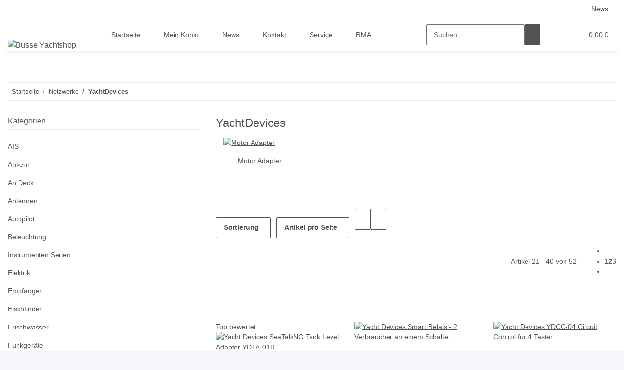

--- FILE ---
content_type: text/html; charset=utf-8
request_url: https://busse-yachtshop.de/s/Yacht-Devices-NMEA2000_s2
body_size: 50019
content:
<!DOCTYPE html>
<html lang="de" itemscope itemtype="https://schema.org/CollectionPage">
    
    <head>
        
            <meta http-equiv="content-type" content="text/html; charset=utf-8">
            <meta name="description" itemprop="description" content="Motor Adapter, Artikel 21 - 40">
                        <meta name="viewport" content="width=device-width, initial-scale=1.0">
            <meta http-equiv="X-UA-Compatible" content="IE=edge">
                        <meta name="robots" content="index, follow">

            <meta itemprop="url" content="https://busse-yachtshop.de/s/Yacht-Devices-NMEA2000_s2">
            
                <meta name="theme-color" content="#f8bf00">
            
            <meta property="og:type" content="website">
            <meta property="og:site_name" content="YachtDevices, Seite 2 - Busse Yachtshop Yachtelektronik und Elektrik ">
            <meta property="og:title" content="YachtDevices, Seite 2 - Busse Yachtshop Yachtelektronik und Elektrik ">
            <meta property="og:description" content="Motor Adapter, Artikel 21 - 40">
            <meta property="og:url" content="https://busse-yachtshop.de/s/Yacht-Devices-NMEA2000_s2">

                                                                                                                        
                            <meta itemprop="image" content="https://busse-yachtshop.de/s/media/image/category/732/lg/yacht-devices-nmea2000.jpg">
                <meta property="og:image" content="https://busse-yachtshop.de/s/media/image/category/732/lg/yacht-devices-nmea2000.jpg">
                <meta property="og:image:width" content="1800">
                <meta property="og:image:height" content="600">
                    

        <title itemprop="name">YachtDevices, Seite 2 - Busse Yachtshop Yachtelektronik und Elektrik </title>

                    <link rel="canonical" href="https://busse-yachtshop.de/s/Yacht-Devices-NMEA2000_s2">
        
        

        
            <link rel="icon" href="https://busse-yachtshop.de/s/templates/NOVA/themes/base/images/favicon.ico">
        

        
                                                    
                <style id="criticalCSS">
                    
                        :root{--blue: #007bff;--indigo: #6610f2;--purple: #6f42c1;--pink: #e83e8c;--red: #dc3545;--orange: #fd7e14;--yellow: #ffc107;--green: #28a745;--teal: #20c997;--cyan: #17a2b8;--white: #ffffff;--gray: #707070;--gray-dark: #343a40;--primary: #F8BF00;--secondary: #525252;--success: #1C871E;--info: #525252;--warning: #f39932;--danger: #b90000;--light: #f5f7fa;--dark: #525252;--gray: #707070;--gray-light: #f5f7fa;--gray-medium: #ebebeb;--gray-dark: #9b9b9b;--gray-darker: #525252;--breakpoint-xs: 0;--breakpoint-sm: 576px;--breakpoint-md: 768px;--breakpoint-lg: 992px;--breakpoint-xl: 1300px;--font-family-sans-serif: "Open Sans", sans-serif;--font-family-monospace: SFMono-Regular, Menlo, Monaco, Consolas, "Liberation Mono", "Courier New", monospace}*,*::before,*::after{box-sizing:border-box}html{font-family:sans-serif;line-height:1.15;-webkit-text-size-adjust:100%;-webkit-tap-highlight-color:rgba(0, 0, 0, 0)}article,aside,figcaption,figure,footer,header,hgroup,main,nav,section{display:block}body{margin:0;font-family:"Open Sans", sans-serif;font-size:0.875rem;font-weight:400;line-height:1.5;color:#525252;text-align:left;background-color:#f5f7fa}[tabindex="-1"]:focus:not(:focus-visible){outline:0 !important}hr{box-sizing:content-box;height:0;overflow:visible}h1,h2,h3,h4,h5,h6{margin-top:0;margin-bottom:1rem}p{margin-top:0;margin-bottom:1rem}abbr[title],abbr[data-original-title]{text-decoration:underline;text-decoration:underline dotted;cursor:help;border-bottom:0;text-decoration-skip-ink:none}address{margin-bottom:1rem;font-style:normal;line-height:inherit}ol,ul,dl{margin-top:0;margin-bottom:1rem}ol ol,ul ul,ol ul,ul ol{margin-bottom:0}dt{font-weight:700}dd{margin-bottom:0.5rem;margin-left:0}blockquote{margin:0 0 1rem}b,strong{font-weight:bolder}small{font-size:80%}sub,sup{position:relative;font-size:75%;line-height:0;vertical-align:baseline}sub{bottom:-0.25em}sup{top:-0.5em}a{color:#525252;text-decoration:underline;background-color:transparent}a:hover{color:#F8BF00;text-decoration:none}a:not([href]):not([class]){color:inherit;text-decoration:none}a:not([href]):not([class]):hover{color:inherit;text-decoration:none}pre,code,kbd,samp{font-family:SFMono-Regular, Menlo, Monaco, Consolas, "Liberation Mono", "Courier New", monospace;font-size:1em}pre{margin-top:0;margin-bottom:1rem;overflow:auto;-ms-overflow-style:scrollbar}figure{margin:0 0 1rem}img{vertical-align:middle;border-style:none}svg{overflow:hidden;vertical-align:middle}table{border-collapse:collapse}caption{padding-top:0.75rem;padding-bottom:0.75rem;color:#707070;text-align:left;caption-side:bottom}th{text-align:inherit;text-align:-webkit-match-parent}label{display:inline-block;margin-bottom:0.5rem}button{border-radius:0}button:focus:not(:focus-visible){outline:0}input,button,select,optgroup,textarea{margin:0;font-family:inherit;font-size:inherit;line-height:inherit}button,input{overflow:visible}button,select{text-transform:none}[role="button"]{cursor:pointer}select{word-wrap:normal}button,[type="button"],[type="reset"],[type="submit"]{-webkit-appearance:button}button:not(:disabled),[type="button"]:not(:disabled),[type="reset"]:not(:disabled),[type="submit"]:not(:disabled){cursor:pointer}button::-moz-focus-inner,[type="button"]::-moz-focus-inner,[type="reset"]::-moz-focus-inner,[type="submit"]::-moz-focus-inner{padding:0;border-style:none}input[type="radio"],input[type="checkbox"]{box-sizing:border-box;padding:0}textarea{overflow:auto;resize:vertical}fieldset{min-width:0;padding:0;margin:0;border:0}legend{display:block;width:100%;max-width:100%;padding:0;margin-bottom:0.5rem;font-size:1.5rem;line-height:inherit;color:inherit;white-space:normal}progress{vertical-align:baseline}[type="number"]::-webkit-inner-spin-button,[type="number"]::-webkit-outer-spin-button{height:auto}[type="search"]{outline-offset:-2px;-webkit-appearance:none}[type="search"]::-webkit-search-decoration{-webkit-appearance:none}::-webkit-file-upload-button{font:inherit;-webkit-appearance:button}output{display:inline-block}summary{display:list-item;cursor:pointer}template{display:none}[hidden]{display:none !important}.img-fluid{max-width:100%;height:auto}.img-thumbnail{padding:0.25rem;background-color:#f5f7fa;border:1px solid #dee2e6;border-radius:0.125rem;box-shadow:0 1px 2px rgba(0, 0, 0, 0.075);max-width:100%;height:auto}.figure{display:inline-block}.figure-img{margin-bottom:0.5rem;line-height:1}.figure-caption{font-size:90%;color:#707070}code{font-size:87.5%;color:#e83e8c;word-wrap:break-word}a>code{color:inherit}kbd{padding:0.2rem 0.4rem;font-size:87.5%;color:#ffffff;background-color:#212529;border-radius:0.125rem;box-shadow:inset 0 -0.1rem 0 rgba(0, 0, 0, 0.25)}kbd kbd{padding:0;font-size:100%;font-weight:700;box-shadow:none}pre{display:block;font-size:87.5%;color:#212529}pre code{font-size:inherit;color:inherit;word-break:normal}.pre-scrollable{max-height:340px;overflow-y:scroll}.container,.container-fluid,.container-sm,.container-md,.container-lg,.container-xl{width:100%;padding-right:1rem;padding-left:1rem;margin-right:auto;margin-left:auto}@media (min-width:576px){.container,.container-sm{max-width:97vw}}@media (min-width:768px){.container,.container-sm,.container-md{max-width:720px}}@media (min-width:992px){.container,.container-sm,.container-md,.container-lg{max-width:960px}}@media (min-width:1300px){.container,.container-sm,.container-md,.container-lg,.container-xl{max-width:1250px}}.row{display:flex;flex-wrap:wrap;margin-right:-1rem;margin-left:-1rem}.no-gutters{margin-right:0;margin-left:0}.no-gutters>.col,.no-gutters>[class*="col-"]{padding-right:0;padding-left:0}.col-1,.col-2,.col-3,.col-4,.col-5,.col-6,.col-7,.col-8,.col-9,.col-10,.col-11,.col-12,.col,.col-auto,.col-sm-1,.col-sm-2,.col-sm-3,.col-sm-4,.col-sm-5,.col-sm-6,.col-sm-7,.col-sm-8,.col-sm-9,.col-sm-10,.col-sm-11,.col-sm-12,.col-sm,.col-sm-auto,.col-md-1,.col-md-2,.col-md-3,.col-md-4,.col-md-5,.col-md-6,.col-md-7,.col-md-8,.col-md-9,.col-md-10,.col-md-11,.col-md-12,.col-md,.col-md-auto,.col-lg-1,.col-lg-2,.col-lg-3,.col-lg-4,.col-lg-5,.col-lg-6,.col-lg-7,.col-lg-8,.col-lg-9,.col-lg-10,.col-lg-11,.col-lg-12,.col-lg,.col-lg-auto,.col-xl-1,.col-xl-2,.col-xl-3,.col-xl-4,.col-xl-5,.col-xl-6,.col-xl-7,.col-xl-8,.col-xl-9,.col-xl-10,.col-xl-11,.col-xl-12,.col-xl,.col-xl-auto{position:relative;width:100%;padding-right:1rem;padding-left:1rem}.col{flex-basis:0;flex-grow:1;max-width:100%}.row-cols-1>*{flex:0 0 100%;max-width:100%}.row-cols-2>*{flex:0 0 50%;max-width:50%}.row-cols-3>*{flex:0 0 33.3333333333%;max-width:33.3333333333%}.row-cols-4>*{flex:0 0 25%;max-width:25%}.row-cols-5>*{flex:0 0 20%;max-width:20%}.row-cols-6>*{flex:0 0 16.6666666667%;max-width:16.6666666667%}.col-auto{flex:0 0 auto;width:auto;max-width:100%}.col-1{flex:0 0 8.33333333%;max-width:8.33333333%}.col-2{flex:0 0 16.66666667%;max-width:16.66666667%}.col-3{flex:0 0 25%;max-width:25%}.col-4{flex:0 0 33.33333333%;max-width:33.33333333%}.col-5{flex:0 0 41.66666667%;max-width:41.66666667%}.col-6{flex:0 0 50%;max-width:50%}.col-7{flex:0 0 58.33333333%;max-width:58.33333333%}.col-8{flex:0 0 66.66666667%;max-width:66.66666667%}.col-9{flex:0 0 75%;max-width:75%}.col-10{flex:0 0 83.33333333%;max-width:83.33333333%}.col-11{flex:0 0 91.66666667%;max-width:91.66666667%}.col-12{flex:0 0 100%;max-width:100%}.order-first{order:-1}.order-last{order:13}.order-0{order:0}.order-1{order:1}.order-2{order:2}.order-3{order:3}.order-4{order:4}.order-5{order:5}.order-6{order:6}.order-7{order:7}.order-8{order:8}.order-9{order:9}.order-10{order:10}.order-11{order:11}.order-12{order:12}.offset-1{margin-left:8.33333333%}.offset-2{margin-left:16.66666667%}.offset-3{margin-left:25%}.offset-4{margin-left:33.33333333%}.offset-5{margin-left:41.66666667%}.offset-6{margin-left:50%}.offset-7{margin-left:58.33333333%}.offset-8{margin-left:66.66666667%}.offset-9{margin-left:75%}.offset-10{margin-left:83.33333333%}.offset-11{margin-left:91.66666667%}@media (min-width:576px){.col-sm{flex-basis:0;flex-grow:1;max-width:100%}.row-cols-sm-1>*{flex:0 0 100%;max-width:100%}.row-cols-sm-2>*{flex:0 0 50%;max-width:50%}.row-cols-sm-3>*{flex:0 0 33.3333333333%;max-width:33.3333333333%}.row-cols-sm-4>*{flex:0 0 25%;max-width:25%}.row-cols-sm-5>*{flex:0 0 20%;max-width:20%}.row-cols-sm-6>*{flex:0 0 16.6666666667%;max-width:16.6666666667%}.col-sm-auto{flex:0 0 auto;width:auto;max-width:100%}.col-sm-1{flex:0 0 8.33333333%;max-width:8.33333333%}.col-sm-2{flex:0 0 16.66666667%;max-width:16.66666667%}.col-sm-3{flex:0 0 25%;max-width:25%}.col-sm-4{flex:0 0 33.33333333%;max-width:33.33333333%}.col-sm-5{flex:0 0 41.66666667%;max-width:41.66666667%}.col-sm-6{flex:0 0 50%;max-width:50%}.col-sm-7{flex:0 0 58.33333333%;max-width:58.33333333%}.col-sm-8{flex:0 0 66.66666667%;max-width:66.66666667%}.col-sm-9{flex:0 0 75%;max-width:75%}.col-sm-10{flex:0 0 83.33333333%;max-width:83.33333333%}.col-sm-11{flex:0 0 91.66666667%;max-width:91.66666667%}.col-sm-12{flex:0 0 100%;max-width:100%}.order-sm-first{order:-1}.order-sm-last{order:13}.order-sm-0{order:0}.order-sm-1{order:1}.order-sm-2{order:2}.order-sm-3{order:3}.order-sm-4{order:4}.order-sm-5{order:5}.order-sm-6{order:6}.order-sm-7{order:7}.order-sm-8{order:8}.order-sm-9{order:9}.order-sm-10{order:10}.order-sm-11{order:11}.order-sm-12{order:12}.offset-sm-0{margin-left:0}.offset-sm-1{margin-left:8.33333333%}.offset-sm-2{margin-left:16.66666667%}.offset-sm-3{margin-left:25%}.offset-sm-4{margin-left:33.33333333%}.offset-sm-5{margin-left:41.66666667%}.offset-sm-6{margin-left:50%}.offset-sm-7{margin-left:58.33333333%}.offset-sm-8{margin-left:66.66666667%}.offset-sm-9{margin-left:75%}.offset-sm-10{margin-left:83.33333333%}.offset-sm-11{margin-left:91.66666667%}}@media (min-width:768px){.col-md{flex-basis:0;flex-grow:1;max-width:100%}.row-cols-md-1>*{flex:0 0 100%;max-width:100%}.row-cols-md-2>*{flex:0 0 50%;max-width:50%}.row-cols-md-3>*{flex:0 0 33.3333333333%;max-width:33.3333333333%}.row-cols-md-4>*{flex:0 0 25%;max-width:25%}.row-cols-md-5>*{flex:0 0 20%;max-width:20%}.row-cols-md-6>*{flex:0 0 16.6666666667%;max-width:16.6666666667%}.col-md-auto{flex:0 0 auto;width:auto;max-width:100%}.col-md-1{flex:0 0 8.33333333%;max-width:8.33333333%}.col-md-2{flex:0 0 16.66666667%;max-width:16.66666667%}.col-md-3{flex:0 0 25%;max-width:25%}.col-md-4{flex:0 0 33.33333333%;max-width:33.33333333%}.col-md-5{flex:0 0 41.66666667%;max-width:41.66666667%}.col-md-6{flex:0 0 50%;max-width:50%}.col-md-7{flex:0 0 58.33333333%;max-width:58.33333333%}.col-md-8{flex:0 0 66.66666667%;max-width:66.66666667%}.col-md-9{flex:0 0 75%;max-width:75%}.col-md-10{flex:0 0 83.33333333%;max-width:83.33333333%}.col-md-11{flex:0 0 91.66666667%;max-width:91.66666667%}.col-md-12{flex:0 0 100%;max-width:100%}.order-md-first{order:-1}.order-md-last{order:13}.order-md-0{order:0}.order-md-1{order:1}.order-md-2{order:2}.order-md-3{order:3}.order-md-4{order:4}.order-md-5{order:5}.order-md-6{order:6}.order-md-7{order:7}.order-md-8{order:8}.order-md-9{order:9}.order-md-10{order:10}.order-md-11{order:11}.order-md-12{order:12}.offset-md-0{margin-left:0}.offset-md-1{margin-left:8.33333333%}.offset-md-2{margin-left:16.66666667%}.offset-md-3{margin-left:25%}.offset-md-4{margin-left:33.33333333%}.offset-md-5{margin-left:41.66666667%}.offset-md-6{margin-left:50%}.offset-md-7{margin-left:58.33333333%}.offset-md-8{margin-left:66.66666667%}.offset-md-9{margin-left:75%}.offset-md-10{margin-left:83.33333333%}.offset-md-11{margin-left:91.66666667%}}@media (min-width:992px){.col-lg{flex-basis:0;flex-grow:1;max-width:100%}.row-cols-lg-1>*{flex:0 0 100%;max-width:100%}.row-cols-lg-2>*{flex:0 0 50%;max-width:50%}.row-cols-lg-3>*{flex:0 0 33.3333333333%;max-width:33.3333333333%}.row-cols-lg-4>*{flex:0 0 25%;max-width:25%}.row-cols-lg-5>*{flex:0 0 20%;max-width:20%}.row-cols-lg-6>*{flex:0 0 16.6666666667%;max-width:16.6666666667%}.col-lg-auto{flex:0 0 auto;width:auto;max-width:100%}.col-lg-1{flex:0 0 8.33333333%;max-width:8.33333333%}.col-lg-2{flex:0 0 16.66666667%;max-width:16.66666667%}.col-lg-3{flex:0 0 25%;max-width:25%}.col-lg-4{flex:0 0 33.33333333%;max-width:33.33333333%}.col-lg-5{flex:0 0 41.66666667%;max-width:41.66666667%}.col-lg-6{flex:0 0 50%;max-width:50%}.col-lg-7{flex:0 0 58.33333333%;max-width:58.33333333%}.col-lg-8{flex:0 0 66.66666667%;max-width:66.66666667%}.col-lg-9{flex:0 0 75%;max-width:75%}.col-lg-10{flex:0 0 83.33333333%;max-width:83.33333333%}.col-lg-11{flex:0 0 91.66666667%;max-width:91.66666667%}.col-lg-12{flex:0 0 100%;max-width:100%}.order-lg-first{order:-1}.order-lg-last{order:13}.order-lg-0{order:0}.order-lg-1{order:1}.order-lg-2{order:2}.order-lg-3{order:3}.order-lg-4{order:4}.order-lg-5{order:5}.order-lg-6{order:6}.order-lg-7{order:7}.order-lg-8{order:8}.order-lg-9{order:9}.order-lg-10{order:10}.order-lg-11{order:11}.order-lg-12{order:12}.offset-lg-0{margin-left:0}.offset-lg-1{margin-left:8.33333333%}.offset-lg-2{margin-left:16.66666667%}.offset-lg-3{margin-left:25%}.offset-lg-4{margin-left:33.33333333%}.offset-lg-5{margin-left:41.66666667%}.offset-lg-6{margin-left:50%}.offset-lg-7{margin-left:58.33333333%}.offset-lg-8{margin-left:66.66666667%}.offset-lg-9{margin-left:75%}.offset-lg-10{margin-left:83.33333333%}.offset-lg-11{margin-left:91.66666667%}}@media (min-width:1300px){.col-xl{flex-basis:0;flex-grow:1;max-width:100%}.row-cols-xl-1>*{flex:0 0 100%;max-width:100%}.row-cols-xl-2>*{flex:0 0 50%;max-width:50%}.row-cols-xl-3>*{flex:0 0 33.3333333333%;max-width:33.3333333333%}.row-cols-xl-4>*{flex:0 0 25%;max-width:25%}.row-cols-xl-5>*{flex:0 0 20%;max-width:20%}.row-cols-xl-6>*{flex:0 0 16.6666666667%;max-width:16.6666666667%}.col-xl-auto{flex:0 0 auto;width:auto;max-width:100%}.col-xl-1{flex:0 0 8.33333333%;max-width:8.33333333%}.col-xl-2{flex:0 0 16.66666667%;max-width:16.66666667%}.col-xl-3{flex:0 0 25%;max-width:25%}.col-xl-4{flex:0 0 33.33333333%;max-width:33.33333333%}.col-xl-5{flex:0 0 41.66666667%;max-width:41.66666667%}.col-xl-6{flex:0 0 50%;max-width:50%}.col-xl-7{flex:0 0 58.33333333%;max-width:58.33333333%}.col-xl-8{flex:0 0 66.66666667%;max-width:66.66666667%}.col-xl-9{flex:0 0 75%;max-width:75%}.col-xl-10{flex:0 0 83.33333333%;max-width:83.33333333%}.col-xl-11{flex:0 0 91.66666667%;max-width:91.66666667%}.col-xl-12{flex:0 0 100%;max-width:100%}.order-xl-first{order:-1}.order-xl-last{order:13}.order-xl-0{order:0}.order-xl-1{order:1}.order-xl-2{order:2}.order-xl-3{order:3}.order-xl-4{order:4}.order-xl-5{order:5}.order-xl-6{order:6}.order-xl-7{order:7}.order-xl-8{order:8}.order-xl-9{order:9}.order-xl-10{order:10}.order-xl-11{order:11}.order-xl-12{order:12}.offset-xl-0{margin-left:0}.offset-xl-1{margin-left:8.33333333%}.offset-xl-2{margin-left:16.66666667%}.offset-xl-3{margin-left:25%}.offset-xl-4{margin-left:33.33333333%}.offset-xl-5{margin-left:41.66666667%}.offset-xl-6{margin-left:50%}.offset-xl-7{margin-left:58.33333333%}.offset-xl-8{margin-left:66.66666667%}.offset-xl-9{margin-left:75%}.offset-xl-10{margin-left:83.33333333%}.offset-xl-11{margin-left:91.66666667%}}.nav{display:flex;flex-wrap:wrap;padding-left:0;margin-bottom:0;list-style:none}.nav-link{display:block;padding:0.5rem 1rem;text-decoration:none}.nav-link:hover,.nav-link:focus{text-decoration:none}.nav-link.disabled{color:#707070;pointer-events:none;cursor:default}.nav-tabs{border-bottom:1px solid #dee2e6}.nav-tabs .nav-link{margin-bottom:-1px;border:1px solid transparent;border-top-left-radius:0;border-top-right-radius:0}.nav-tabs .nav-link:hover,.nav-tabs .nav-link:focus{border-color:transparent}.nav-tabs .nav-link.disabled{color:#707070;background-color:transparent;border-color:transparent}.nav-tabs .nav-link.active,.nav-tabs .nav-item.show .nav-link{color:#525252;background-color:transparent;border-color:#F8BF00}.nav-tabs .dropdown-menu{margin-top:-1px;border-top-left-radius:0;border-top-right-radius:0}.nav-pills .nav-link{border-radius:0.125rem}.nav-pills .nav-link.active,.nav-pills .show>.nav-link{color:#ffffff;background-color:#F8BF00}.nav-fill>.nav-link,.nav-fill .nav-item{flex:1 1 auto;text-align:center}.nav-justified>.nav-link,.nav-justified .nav-item{flex-basis:0;flex-grow:1;text-align:center}.tab-content>.tab-pane{display:none}.tab-content>.active{display:block}.navbar{position:relative;display:flex;flex-wrap:wrap;align-items:center;justify-content:space-between;padding:0.4rem 1rem}.navbar .container,.navbar .container-fluid,.navbar .container-sm,.navbar .container-md,.navbar .container-lg,.navbar .container-xl,.navbar>.container-sm,.navbar>.container-md,.navbar>.container-lg,.navbar>.container-xl{display:flex;flex-wrap:wrap;align-items:center;justify-content:space-between}.navbar-brand{display:inline-block;padding-top:0.40625rem;padding-bottom:0.40625rem;margin-right:1rem;font-size:1rem;line-height:inherit;white-space:nowrap}.navbar-brand:hover,.navbar-brand:focus{text-decoration:none}.navbar-nav{display:flex;flex-direction:column;padding-left:0;margin-bottom:0;list-style:none}.navbar-nav .nav-link{padding-right:0;padding-left:0}.navbar-nav .dropdown-menu{position:static;float:none}.navbar-text{display:inline-block;padding-top:0.5rem;padding-bottom:0.5rem}.navbar-collapse{flex-basis:100%;flex-grow:1;align-items:center}.navbar-toggler{padding:0.25rem 0.75rem;font-size:1rem;line-height:1;background-color:transparent;border:1px solid transparent;border-radius:0.125rem}.navbar-toggler:hover,.navbar-toggler:focus{text-decoration:none}.navbar-toggler-icon{display:inline-block;width:1.5em;height:1.5em;vertical-align:middle;content:"";background:50% / 100% 100% no-repeat}.navbar-nav-scroll{max-height:75vh;overflow-y:auto}@media (max-width:575.98px){.navbar-expand-sm>.container,.navbar-expand-sm>.container-fluid,.navbar-expand-sm>.container-sm,.navbar-expand-sm>.container-md,.navbar-expand-sm>.container-lg,.navbar-expand-sm>.container-xl{padding-right:0;padding-left:0}}@media (min-width:576px){.navbar-expand-sm{flex-flow:row nowrap;justify-content:flex-start}.navbar-expand-sm .navbar-nav{flex-direction:row}.navbar-expand-sm .navbar-nav .dropdown-menu{position:absolute}.navbar-expand-sm .navbar-nav .nav-link{padding-right:1.5rem;padding-left:1.5rem}.navbar-expand-sm>.container,.navbar-expand-sm>.container-fluid,.navbar-expand-sm>.container-sm,.navbar-expand-sm>.container-md,.navbar-expand-sm>.container-lg,.navbar-expand-sm>.container-xl{flex-wrap:nowrap}.navbar-expand-sm .navbar-nav-scroll{overflow:visible}.navbar-expand-sm .navbar-collapse{display:flex !important;flex-basis:auto}.navbar-expand-sm .navbar-toggler{display:none}}@media (max-width:767.98px){.navbar-expand-md>.container,.navbar-expand-md>.container-fluid,.navbar-expand-md>.container-sm,.navbar-expand-md>.container-md,.navbar-expand-md>.container-lg,.navbar-expand-md>.container-xl{padding-right:0;padding-left:0}}@media (min-width:768px){.navbar-expand-md{flex-flow:row nowrap;justify-content:flex-start}.navbar-expand-md .navbar-nav{flex-direction:row}.navbar-expand-md .navbar-nav .dropdown-menu{position:absolute}.navbar-expand-md .navbar-nav .nav-link{padding-right:1.5rem;padding-left:1.5rem}.navbar-expand-md>.container,.navbar-expand-md>.container-fluid,.navbar-expand-md>.container-sm,.navbar-expand-md>.container-md,.navbar-expand-md>.container-lg,.navbar-expand-md>.container-xl{flex-wrap:nowrap}.navbar-expand-md .navbar-nav-scroll{overflow:visible}.navbar-expand-md .navbar-collapse{display:flex !important;flex-basis:auto}.navbar-expand-md .navbar-toggler{display:none}}@media (max-width:991.98px){.navbar-expand-lg>.container,.navbar-expand-lg>.container-fluid,.navbar-expand-lg>.container-sm,.navbar-expand-lg>.container-md,.navbar-expand-lg>.container-lg,.navbar-expand-lg>.container-xl{padding-right:0;padding-left:0}}@media (min-width:992px){.navbar-expand-lg{flex-flow:row nowrap;justify-content:flex-start}.navbar-expand-lg .navbar-nav{flex-direction:row}.navbar-expand-lg .navbar-nav .dropdown-menu{position:absolute}.navbar-expand-lg .navbar-nav .nav-link{padding-right:1.5rem;padding-left:1.5rem}.navbar-expand-lg>.container,.navbar-expand-lg>.container-fluid,.navbar-expand-lg>.container-sm,.navbar-expand-lg>.container-md,.navbar-expand-lg>.container-lg,.navbar-expand-lg>.container-xl{flex-wrap:nowrap}.navbar-expand-lg .navbar-nav-scroll{overflow:visible}.navbar-expand-lg .navbar-collapse{display:flex !important;flex-basis:auto}.navbar-expand-lg .navbar-toggler{display:none}}@media (max-width:1299.98px){.navbar-expand-xl>.container,.navbar-expand-xl>.container-fluid,.navbar-expand-xl>.container-sm,.navbar-expand-xl>.container-md,.navbar-expand-xl>.container-lg,.navbar-expand-xl>.container-xl{padding-right:0;padding-left:0}}@media (min-width:1300px){.navbar-expand-xl{flex-flow:row nowrap;justify-content:flex-start}.navbar-expand-xl .navbar-nav{flex-direction:row}.navbar-expand-xl .navbar-nav .dropdown-menu{position:absolute}.navbar-expand-xl .navbar-nav .nav-link{padding-right:1.5rem;padding-left:1.5rem}.navbar-expand-xl>.container,.navbar-expand-xl>.container-fluid,.navbar-expand-xl>.container-sm,.navbar-expand-xl>.container-md,.navbar-expand-xl>.container-lg,.navbar-expand-xl>.container-xl{flex-wrap:nowrap}.navbar-expand-xl .navbar-nav-scroll{overflow:visible}.navbar-expand-xl .navbar-collapse{display:flex !important;flex-basis:auto}.navbar-expand-xl .navbar-toggler{display:none}}.navbar-expand{flex-flow:row nowrap;justify-content:flex-start}.navbar-expand>.container,.navbar-expand>.container-fluid,.navbar-expand>.container-sm,.navbar-expand>.container-md,.navbar-expand>.container-lg,.navbar-expand>.container-xl{padding-right:0;padding-left:0}.navbar-expand .navbar-nav{flex-direction:row}.navbar-expand .navbar-nav .dropdown-menu{position:absolute}.navbar-expand .navbar-nav .nav-link{padding-right:1.5rem;padding-left:1.5rem}.navbar-expand>.container,.navbar-expand>.container-fluid,.navbar-expand>.container-sm,.navbar-expand>.container-md,.navbar-expand>.container-lg,.navbar-expand>.container-xl{flex-wrap:nowrap}.navbar-expand .navbar-nav-scroll{overflow:visible}.navbar-expand .navbar-collapse{display:flex !important;flex-basis:auto}.navbar-expand .navbar-toggler{display:none}.navbar-light .navbar-brand{color:rgba(0, 0, 0, 0.9)}.navbar-light .navbar-brand:hover,.navbar-light .navbar-brand:focus{color:rgba(0, 0, 0, 0.9)}.navbar-light .navbar-nav .nav-link{color:#525252}.navbar-light .navbar-nav .nav-link:hover,.navbar-light .navbar-nav .nav-link:focus{color:#F8BF00}.navbar-light .navbar-nav .nav-link.disabled{color:rgba(0, 0, 0, 0.3)}.navbar-light .navbar-nav .show>.nav-link,.navbar-light .navbar-nav .active>.nav-link,.navbar-light .navbar-nav .nav-link.show,.navbar-light .navbar-nav .nav-link.active{color:rgba(0, 0, 0, 0.9)}.navbar-light .navbar-toggler{color:#525252;border-color:rgba(0, 0, 0, 0.1)}.navbar-light .navbar-toggler-icon{background-image:url("data:image/svg+xml,%3csvg xmlns='http://www.w3.org/2000/svg' width='30' height='30' viewBox='0 0 30 30'%3e%3cpath stroke='%23525252' stroke-linecap='round' stroke-miterlimit='10' stroke-width='2' d='M4 7h22M4 15h22M4 23h22'/%3e%3c/svg%3e")}.navbar-light .navbar-text{color:#525252}.navbar-light .navbar-text a{color:rgba(0, 0, 0, 0.9)}.navbar-light .navbar-text a:hover,.navbar-light .navbar-text a:focus{color:rgba(0, 0, 0, 0.9)}.navbar-dark .navbar-brand{color:#ffffff}.navbar-dark .navbar-brand:hover,.navbar-dark .navbar-brand:focus{color:#ffffff}.navbar-dark .navbar-nav .nav-link{color:rgba(255, 255, 255, 0.5)}.navbar-dark .navbar-nav .nav-link:hover,.navbar-dark .navbar-nav .nav-link:focus{color:rgba(255, 255, 255, 0.75)}.navbar-dark .navbar-nav .nav-link.disabled{color:rgba(255, 255, 255, 0.25)}.navbar-dark .navbar-nav .show>.nav-link,.navbar-dark .navbar-nav .active>.nav-link,.navbar-dark .navbar-nav .nav-link.show,.navbar-dark .navbar-nav .nav-link.active{color:#ffffff}.navbar-dark .navbar-toggler{color:rgba(255, 255, 255, 0.5);border-color:rgba(255, 255, 255, 0.1)}.navbar-dark .navbar-toggler-icon{background-image:url("data:image/svg+xml,%3csvg xmlns='http://www.w3.org/2000/svg' width='30' height='30' viewBox='0 0 30 30'%3e%3cpath stroke='rgba%28255, 255, 255, 0.5%29' stroke-linecap='round' stroke-miterlimit='10' stroke-width='2' d='M4 7h22M4 15h22M4 23h22'/%3e%3c/svg%3e")}.navbar-dark .navbar-text{color:rgba(255, 255, 255, 0.5)}.navbar-dark .navbar-text a{color:#ffffff}.navbar-dark .navbar-text a:hover,.navbar-dark .navbar-text a:focus{color:#ffffff}.pagination-sm .page-item.active .page-link::after,.pagination-sm .page-item.active .page-text::after{left:0.375rem;right:0.375rem}.pagination-lg .page-item.active .page-link::after,.pagination-lg .page-item.active .page-text::after{left:1.125rem;right:1.125rem}.page-item{position:relative}.page-item.active{font-weight:700}.page-item.active .page-link::after,.page-item.active .page-text::after{content:"";position:absolute;left:0.5625rem;bottom:0;right:0.5625rem;border-bottom:4px solid #F8BF00}@media (min-width:768px){.dropdown-item.page-item{background-color:transparent}}.page-link,.page-text{text-decoration:none}.pagination{margin-bottom:0;justify-content:space-between;align-items:center}@media (min-width:768px){.pagination{justify-content:normal}.pagination .dropdown>.btn{display:none}.pagination .dropdown-menu{position:static !important;transform:none !important;display:flex;margin:0;padding:0;border:0;min-width:auto}.pagination .dropdown-item{width:auto;display:inline-block;padding:0}.pagination .dropdown-item.active{background-color:transparent;color:#525252}.pagination .dropdown-item:hover{background-color:transparent}.pagination .pagination-site{display:none}}@media (max-width:767.98px){.pagination .dropdown-item{padding:0}.pagination .dropdown-item.active .page-link,.pagination .dropdown-item.active .page-text,.pagination .dropdown-item:active .page-link,.pagination .dropdown-item:active .page-text{color:#525252}}.productlist-page-nav{align-items:center}.productlist-page-nav .pagination{margin:0}.productlist-page-nav .displayoptions{margin-bottom:1rem}@media (min-width:768px){.productlist-page-nav .displayoptions{margin-bottom:0}}.productlist-page-nav .displayoptions .btn-group+.btn-group+.btn-group{margin-left:0.5rem}.productlist-page-nav .result-option-wrapper{margin-right:0.5rem}.productlist-page-nav .productlist-item-info{margin-bottom:0.5rem;margin-left:auto;margin-right:auto;display:flex}@media (min-width:768px){.productlist-page-nav .productlist-item-info{margin-right:0;margin-bottom:0}.productlist-page-nav .productlist-item-info.productlist-item-border{border-right:1px solid #ebebeb;padding-right:1rem}}.productlist-page-nav.productlist-page-nav-header-m{margin-top:3rem}@media (min-width:768px){.productlist-page-nav.productlist-page-nav-header-m{margin-top:2rem}.productlist-page-nav.productlist-page-nav-header-m>.col{margin-top:1rem}}.productlist-page-nav-bottom{margin-bottom:2rem}.pagination-wrapper{margin-bottom:1rem;align-items:center;border-top:1px solid #f5f7fa;border-bottom:1px solid #f5f7fa;padding-top:0.5rem;padding-bottom:0.5rem}.pagination-wrapper .pagination-entries{font-weight:700;margin-bottom:1rem}@media (min-width:768px){.pagination-wrapper .pagination-entries{margin-bottom:0}}.pagination-wrapper .pagination-selects{margin-left:auto;margin-top:1rem}@media (min-width:768px){.pagination-wrapper .pagination-selects{margin-left:0;margin-top:0}}.pagination-wrapper .pagination-selects .pagination-selects-entries{margin-bottom:1rem}@media (min-width:768px){.pagination-wrapper .pagination-selects .pagination-selects-entries{margin-right:1rem;margin-bottom:0}}.pagination-no-wrapper{border:0;padding-top:0;padding-bottom:0}.fa,.fas,.far,.fal{display:inline-block}h1,h2,h3,h4,h5,h6,.h1,.h2,.h3,.productlist-filter-headline,.sidepanel-left .box-normal .box-normal-link,.h4,.h5,.h6{margin-bottom:1rem;font-family:Montserrat, sans-serif;font-weight:400;line-height:1.2;color:#525252}h1,.h1{font-size:1.875rem}h2,.h2{font-size:1.5rem}h3,.h3,.productlist-filter-headline,.sidepanel-left .box-normal .box-normal-link{font-size:1rem}h4,.h4{font-size:0.875rem}h5,.h5{font-size:0.875rem}h6,.h6{font-size:0.875rem}.banner .img-fluid{width:100%}.label-slide .form-group:not(.exclude-from-label-slide):not(.checkbox) label{display:none}.modal{display:none}.carousel-thumbnails .slick-arrow{opacity:0}.consent-modal:not(.active){display:none}.consent-banner-icon{width:1em;height:1em}.mini>#consent-banner{display:none}html{overflow-y:scroll}.dropdown-menu{display:none}.dropdown-toggle::after{content:"";margin-left:0.5rem;display:inline-block}.list-unstyled,.list-icons{padding-left:0;list-style:none}.input-group{position:relative;display:flex;flex-wrap:wrap;align-items:stretch;width:100%}.input-group>.form-control{flex:1 1 auto;width:1%}#main-wrapper,#header-top-bar,header{background:#ffffff}.container-fluid-xl{max-width:103.125rem}.nav-dividers .nav-item{position:relative}.nav-dividers .nav-item:not(:last-child)::after{content:"";position:absolute;right:0;top:0.5rem;height:calc(100% - 1rem);border-right:0.0625rem solid currentColor}.nav-link{text-decoration:none}.nav-scrollbar{overflow:hidden;display:flex;align-items:center}.nav-scrollbar .nav,.nav-scrollbar .navbar-nav{flex-wrap:nowrap}.nav-scrollbar .nav-item{white-space:nowrap}.nav-scrollbar-inner{overflow-x:auto;padding-bottom:1.5rem;align-self:flex-start}#shop-nav{align-items:center;flex-shrink:0;margin-left:auto}@media (max-width:767.98px){#shop-nav .nav-link{padding-left:0.7rem;padding-right:0.7rem}}.search-wrapper{width:100%}.has-left-sidebar .breadcrumb-container{padding-left:0;padding-right:0}.breadcrumb{display:flex;flex-wrap:wrap;padding:0.5rem 0;margin-bottom:0;list-style:none;background-color:transparent;border-radius:0}.breadcrumb-item+.breadcrumb-item{padding-left:0.5rem}.breadcrumb-item+.breadcrumb-item::before{display:inline-block;padding-right:0.5rem;color:#707070;content:"/"}.breadcrumb-item.active{color:#525252;font-weight:700}.breadcrumb-item.first::before{display:none}.breadcrumb-wrapper{margin-bottom:2rem}@media (min-width:992px){.breadcrumb-wrapper{border-style:solid;border-color:#ebebeb;border-width:1px 0}}.breadcrumb{font-size:0.8125rem}.breadcrumb a{text-decoration:none}.breadcrumb-back{padding-right:1rem;margin-right:1rem;border-right:1px solid #ebebeb}.breadcrumb-item{display:none}@media (min-width:768px){.breadcrumb-item{display:flex}}@media (min-width:768px){.breadcrumb-arrow{display:none}}#header-top-bar{position:relative;background-color:#ffffff;z-index:1021;flex-direction:row-reverse}#header-top-bar,header{background-color:#ffffff;color:#525252}#header-top-bar a:not(.dropdown-item):not(.btn),header a:not(.dropdown-item):not(.btn){text-decoration:none;color:#525252}#header-top-bar a:not(.dropdown-item):not(.btn):hover,header a:not(.dropdown-item):not(.btn):hover{color:#F8BF00}.img-aspect-ratio{width:100%;height:auto}header{box-shadow:0 1rem 0.5625rem -0.75rem rgba(0, 0, 0, 0.06);position:relative;z-index:1020}header .form-control,header .form-control:focus{background-color:#ffffff;color:#525252}header .navbar{padding:0;position:static}@media (min-width:992px){header{padding-bottom:0}header .navbar-brand{margin-right:3rem}}header .navbar-brand{padding-top:0.4rem;padding-bottom:0.4rem}header .navbar-brand img{height:2rem;width:auto}header .navbar-toggler{color:#525252}header .nav-right .dropdown-menu{margin-top:-0.03125rem;box-shadow:inset 0 1rem 0.5625rem -0.75rem rgba(0, 0, 0, 0.06)}@media (min-width:992px){header .navbar-brand{padding-top:0.6rem;padding-bottom:0.6rem}header .navbar-brand img{height:3.0625rem}header .navbar-collapse{height:4.3125rem}header .navbar-nav>.nav-item>.nav-link{position:relative;padding:1.5rem}header .navbar-nav>.nav-item>.nav-link::before{content:"";position:absolute;bottom:0;left:50%;transform:translateX(-50%);border-width:0 0 6px;border-color:#F8BF00;border-style:solid;transition:width 0.4s;width:0}header .navbar-nav>.nav-item.active>.nav-link::before,header .navbar-nav>.nav-item:hover>.nav-link::before,header .navbar-nav>.nav-item.hover>.nav-link::before{width:100%}header .navbar-nav>.nav-item .nav{flex-wrap:wrap}header .navbar-nav .nav .nav-link{padding:0}header .navbar-nav .nav .nav-link::after{display:none}header .navbar-nav .dropdown .nav-item{width:100%}header .nav-mobile-body{align-self:flex-start;width:100%}header .nav-scrollbar-inner{width:100%}header .nav-right .nav-link{padding-top:1.5rem;padding-bottom:1.5rem}}.btn{display:inline-block;font-weight:600;color:#525252;text-align:center;vertical-align:middle;user-select:none;background-color:transparent;border:1px solid transparent;padding:0.625rem 0.9375rem;font-size:0.875rem;line-height:1.5;border-radius:0.125rem}.btn.disabled,.btn:disabled{opacity:0.65;box-shadow:none}.btn:not(:disabled):not(.disabled):active,.btn:not(:disabled):not(.disabled).active{box-shadow:none}.form-control{display:block;width:100%;height:calc(1.5em + 1.25rem + 2px);padding:0.625rem 0.9375rem;font-size:0.875rem;font-weight:400;line-height:1.5;color:#525252;background-color:#ffffff;background-clip:padding-box;border:1px solid #707070;border-radius:0.125rem;box-shadow:inset 0 1px 1px rgba(0, 0, 0, 0.075);transition:border-color 0.15s ease-in-out, box-shadow 0.15s ease-in-out}@media (prefers-reduced-motion:reduce){.form-control{transition:none}}.square{display:flex;position:relative}.square::before{content:"";display:inline-block;padding-bottom:100%}#product-offer .product-info ul.info-essential{margin:2rem 0;padding-left:0;list-style:none}.price_wrapper{margin-bottom:1.5rem}.price_wrapper .price{display:inline-block}.price_wrapper .bulk-prices{margin-top:1rem}.price_wrapper .bulk-prices .bulk-price{margin-right:0.25rem}#product-offer .product-info{border:0}#product-offer .product-info .bordered-top-bottom{padding:1rem;border-top:1px solid #f5f7fa;border-bottom:1px solid #f5f7fa}#product-offer .product-info ul.info-essential{margin:2rem 0}#product-offer .product-info .shortdesc{margin-bottom:1rem}#product-offer .product-info .product-offer{margin-bottom:2rem}#product-offer .product-info .product-offer>.row{margin-bottom:1.5rem}#product-offer .product-info .stock-information{border-top:1px solid #ebebeb;border-bottom:1px solid #ebebeb;align-items:flex-end}#product-offer .product-info .stock-information.stock-information-p{padding-top:1rem;padding-bottom:1rem}@media (max-width:767.98px){#product-offer .product-info .stock-information{margin-top:1rem}}#product-offer .product-info .question-on-item{margin-left:auto}#product-offer .product-info .question-on-item .question{padding:0}.flex-row-reverse{flex-direction:row-reverse !important}.flex-column{flex-direction:column !important}.justify-content-start{justify-content:flex-start !important}.collapse:not(.show){display:none}.d-none{display:none !important}.d-block{display:block !important}.d-flex{display:flex !important}.d-inline-block{display:inline-block !important}@media (min-width:992px){.d-lg-none{display:none !important}.d-lg-block{display:block !important}.d-lg-flex{display:flex !important}}@media (min-width:768px){.d-md-none{display:none !important}.d-md-block{display:block !important}.d-md-flex{display:flex !important}.d-md-inline-block{display:inline-block !important}}@media (min-width:992px){.justify-content-lg-end{justify-content:flex-end !important}}.list-gallery{display:flex;flex-direction:column}.list-gallery .second-wrapper{position:absolute;top:0;left:0;width:100%;height:100%}.list-gallery img.second{opacity:0}.form-group{margin-bottom:1rem}.btn-secondary{background-color:#525252;color:#f5f7fa}.btn-outline-secondary{color:#525252;border-color:#525252}.btn-group{display:inline-flex}.productlist-filter-headline{border-bottom:1px solid #ebebeb;padding-bottom:0.5rem;margin-bottom:1rem}hr{margin-top:1rem;margin-bottom:1rem;border:0;border-top:1px solid rgba(0, 0, 0, 0.1)}.badge-circle-1{background-color:#ffffff}#content{padding-bottom:3rem}#content-wrapper{margin-top:0}#content-wrapper.has-fluid{padding-top:1rem}#content-wrapper:not(.has-fluid){padding-top:2rem}@media (min-width:992px){#content-wrapper:not(.has-fluid){padding-top:4rem}}.content-cats-small{margin-bottom:3rem}@media (min-width:768px){.content-cats-small>div{margin-bottom:1rem}}.content-cats-small .sub-categories{display:flex;flex-direction:column;flex-grow:1;flex-basis:auto;align-items:stretch;justify-content:flex-start;height:100%}.content-cats-small .sub-categories .subcategories-image{justify-content:center;align-items:flex-start;margin-bottom:1rem}.content-cats-small::after{display:block;clear:both;content:""}.content-cats-small .outer{margin-bottom:0.5rem}.content-cats-small .caption{margin-bottom:0.5rem}@media (min-width:768px){.content-cats-small .caption{text-align:center}}.content-cats-small hr{margin-top:1rem;margin-bottom:1rem;padding-left:0;list-style:none}aside h4{margin-bottom:1rem}aside .card{border:none;box-shadow:none;background-color:transparent}aside .card .card-title{margin-bottom:0.5rem;font-size:1.5rem;font-weight:600}aside .card.card-default .card-heading{border-bottom:none;padding-left:0;padding-right:0}aside .card.card-default>.card-heading>.card-title{color:#525252;font-weight:600;border-bottom:1px solid #ebebeb;padding:10px 0}aside .card>.card-body{padding:0}aside .card>.card-body .card-title{font-weight:600}aside .nav-panel .nav{flex-wrap:initial}aside .nav-panel>.nav>.active>.nav-link{border-bottom:0.375rem solid #F8BF00;cursor:pointer}aside .nav-panel .active>.nav-link{font-weight:700}aside .nav-panel .nav-link[aria-expanded=true] i.fa-chevron-down{transform:rotate(180deg)}aside .nav-panel .nav-link,aside .nav-panel .nav-item{clear:left}aside .box .nav-link,aside .box .nav a,aside .box .dropdown-menu .dropdown-item{text-decoration:none;white-space:normal}aside .box .nav-link{padding-left:0;padding-right:0}aside .box .snippets-categories-nav-link-child{padding-left:0.5rem;padding-right:0.5rem}aside .box-monthlynews a .value{text-decoration:underline}aside .box-monthlynews a .value:hover{text-decoration:none}.box-categories .dropdown .collapse,.box-linkgroup .dropdown .collapse{background:#f5f7fa}.box-categories .nav-link{cursor:pointer}.box_login .register{text-decoration:underline}.box_login .register:hover{text-decoration:none}.box_login .register .fa{color:#F8BF00}.box_login .resetpw{text-decoration:underline}.box_login .resetpw:hover{text-decoration:none}.jqcloud-word.w0{color:#fbd966;font-size:70%}.jqcloud-word.w1{color:#fad352;font-size:100%}.jqcloud-word.w2{color:#face3d;font-size:130%}.jqcloud-word.w3{color:#f9c929;font-size:160%}.jqcloud-word.w4{color:#f9c414;font-size:190%}.jqcloud-word.w5{color:#f8bf00;font-size:220%}.jqcloud-word.w6{color:#e4b000;font-size:250%}.jqcloud-word.w7{color:#d0a000;font-size:280%}.jqcloud{line-height:normal;overflow:hidden;position:relative}.jqcloud-word a{color:inherit !important;font-size:inherit !important;text-decoration:none !important}.jqcloud-word a:hover{color:#F8BF00 !important}.searchcloud{width:100%;height:200px}#footer-boxes .card{background:transparent;border:0}#footer-boxes .card a{text-decoration:none}@media (min-width:768px){.box-normal{margin-bottom:1.5rem}}.box-normal .box-normal-link{text-decoration:none;font-weight:700;margin-bottom:0.5rem}@media (min-width:768px){.box-normal .box-normal-link{display:none}}.box-filter-hr{margin-top:0.5rem;margin-bottom:0.5rem}.box-normal-hr{margin-top:1rem;margin-bottom:1rem;display:flex}@media (min-width:768px){.box-normal-hr{display:none}}.box-last-seen .box-last-seen-item{margin-bottom:1rem}.box-nav-item{margin-top:0.5rem}@media (min-width:768px){.box-nav-item{margin-top:0}}.box-login .box-login-resetpw{margin-bottom:0.5rem;padding-left:0;padding-right:0;display:block}.box-slider{margin-bottom:1.5rem}.box-link-wrapper{align-items:center;display:flex}.box-link-wrapper i.snippets-filter-item-icon-right{color:#707070}.box-link-wrapper .badge{margin-left:auto}.box-delete-button{text-align:right;white-space:nowrap}.box-delete-button .remove{float:right}.box-filter-price .box-filter-price-collapse{padding-bottom:1.5rem}.hr-no-top{margin-top:0;margin-bottom:1rem}.characteristic-collapse-btn-inner img{margin-right:0.25rem}#search{margin-right:1rem;display:none}@media (min-width:992px){#search{display:block}}#footer{background-color:#f5f7fa;color:#525252}.toggler-logo-wrapper{float:left}@media (max-width:991.98px){.toggler-logo-wrapper{position:absolute}.toggler-logo-wrapper .logo-wrapper{float:left}.toggler-logo-wrapper .burger-menu-wrapper{float:left;padding-top:1rem}}.navbar .container{display:block}.lazyloading{color:transparent;width:auto;height:auto;max-width:40px;max-height:40px}.lazyload{opacity:0 !important}
                    
                    
                                                                            @media (min-width: 992px) {
                                header .navbar-brand img {
                                    height: 49px;
                                }
                                                                    nav.navbar {
                                        height: calc(49px + 1.2rem);
                                    }
                                                            }
                                            
                </style>
            
                                                            <link rel="preload" href="https://busse-yachtshop.de/s/templates/NOVA/themes/clear/clear.css?v=1.2.3" as="style" onload="this.onload=null;this.rel='stylesheet'">
                                    <link rel="preload" href="https://busse-yachtshop.de/s/templates/NOVA/themes/clear/custom.css?v=1.2.3" as="style" onload="this.onload=null;this.rel='stylesheet'">
                                                                            <link rel="preload" href="https://busse-yachtshop.de/s/plugins/ecomdata_lscache5/frontend/css/lscache.css?v=1.2.3" as="style" onload="this.onload=null;this.rel='stylesheet'">
                                            <link rel="preload" href="https://busse-yachtshop.de/s/plugins/jtl_paypal_commerce/frontend/css/style.css?v=1.2.3" as="style" onload="this.onload=null;this.rel='stylesheet'">
                                    
                <noscript>
                                            <link rel="stylesheet" href="https://busse-yachtshop.de/s/templates/NOVA/themes/clear/clear.css?v=1.2.3">
                                            <link rel="stylesheet" href="https://busse-yachtshop.de/s/templates/NOVA/themes/clear/custom.css?v=1.2.3">
                                                                                            <link href="https://busse-yachtshop.de/s/plugins/ecomdata_lscache5/frontend/css/lscache.css?v=1.2.3" rel="stylesheet">
                                                    <link href="https://busse-yachtshop.de/s/plugins/jtl_paypal_commerce/frontend/css/style.css?v=1.2.3" rel="stylesheet">
                                                            </noscript>
            
                                    <script>
                /*! loadCSS rel=preload polyfill. [c]2017 Filament Group, Inc. MIT License */
                (function (w) {
                    "use strict";
                    if (!w.loadCSS) {
                        w.loadCSS = function (){};
                    }
                    var rp = loadCSS.relpreload = {};
                    rp.support                  = (function () {
                        var ret;
                        try {
                            ret = w.document.createElement("link").relList.supports("preload");
                        } catch (e) {
                            ret = false;
                        }
                        return function () {
                            return ret;
                        };
                    })();
                    rp.bindMediaToggle          = function (link) {
                        var finalMedia = link.media || "all";

                        function enableStylesheet() {
                            if (link.addEventListener) {
                                link.removeEventListener("load", enableStylesheet);
                            } else if (link.attachEvent) {
                                link.detachEvent("onload", enableStylesheet);
                            }
                            link.setAttribute("onload", null);
                            link.media = finalMedia;
                        }

                        if (link.addEventListener) {
                            link.addEventListener("load", enableStylesheet);
                        } else if (link.attachEvent) {
                            link.attachEvent("onload", enableStylesheet);
                        }
                        setTimeout(function () {
                            link.rel   = "stylesheet";
                            link.media = "only x";
                        });
                        setTimeout(enableStylesheet, 3000);
                    };

                    rp.poly = function () {
                        if (rp.support()) {
                            return;
                        }
                        var links = w.document.getElementsByTagName("link");
                        for (var i = 0; i < links.length; i++) {
                            var link = links[i];
                            if (link.rel === "preload" && link.getAttribute("as") === "style" && !link.getAttribute("data-loadcss")) {
                                link.setAttribute("data-loadcss", true);
                                rp.bindMediaToggle(link);
                            }
                        }
                    };

                    if (!rp.support()) {
                        rp.poly();

                        var run = w.setInterval(rp.poly, 500);
                        if (w.addEventListener) {
                            w.addEventListener("load", function () {
                                rp.poly();
                                w.clearInterval(run);
                            });
                        } else if (w.attachEvent) {
                            w.attachEvent("onload", function () {
                                rp.poly();
                                w.clearInterval(run);
                            });
                        }
                    }

                    if (typeof exports !== "undefined") {
                        exports.loadCSS = loadCSS;
                    }
                    else {
                        w.loadCSS = loadCSS;
                    }
                }(typeof global !== "undefined" ? global : this));
            </script>
                                        <link rel="alternate" type="application/rss+xml" title="Newsfeed Busse Yachtshop" href="https://busse-yachtshop.de/s/rss.xml">
                                                        

                    
                                    <link rel="prev" href="https://busse-yachtshop.de/s/Yacht-Devices-NMEA2000_s1">
                                                    <link rel="next" href="https://busse-yachtshop.de/s/Yacht-Devices-NMEA2000_s3">
                            
                

        <script src="https://busse-yachtshop.de/s/templates/NOVA/js/jquery-3.5.1.min.js"></script>

                                                                            <script defer src="https://busse-yachtshop.de/s/templates/NOVA/js/bootstrap-toolkit.js?v=1.2.3"></script>
                            <script defer src="https://busse-yachtshop.de/s/templates/NOVA/js/popper.min.js?v=1.2.3"></script>
                            <script defer src="https://busse-yachtshop.de/s/templates/NOVA/js/bootstrap.bundle.min.js?v=1.2.3"></script>
                            <script defer src="https://busse-yachtshop.de/s/templates/NOVA/js/slick.min.js?v=1.2.3"></script>
                            <script defer src="https://busse-yachtshop.de/s/templates/NOVA/js/eModal.min.js?v=1.2.3"></script>
                            <script defer src="https://busse-yachtshop.de/s/templates/NOVA/js/jquery.nivo.slider.pack.js?v=1.2.3"></script>
                            <script defer src="https://busse-yachtshop.de/s/templates/NOVA/js/bootstrap-select.min.js?v=1.2.3"></script>
                            <script defer src="https://busse-yachtshop.de/s/templates/NOVA/js/jtl.evo.js?v=1.2.3"></script>
                            <script defer src="https://busse-yachtshop.de/s/templates/NOVA/js/typeahead.bundle.min.js?v=1.2.3"></script>
                            <script defer src="https://busse-yachtshop.de/s/templates/NOVA/js/wow.min.js?v=1.2.3"></script>
                            <script defer src="https://busse-yachtshop.de/s/templates/NOVA/js/colcade.js?v=1.2.3"></script>
                            <script defer src="https://busse-yachtshop.de/s/templates/NOVA/js/global.js?v=1.2.3"></script>
                            <script defer src="https://busse-yachtshop.de/s/templates/NOVA/js/slick-lightbox.min.js?v=1.2.3"></script>
                            <script defer src="https://busse-yachtshop.de/s/templates/NOVA/js/jquery.serialize-object.min.js?v=1.2.3"></script>
                            <script defer src="https://busse-yachtshop.de/s/templates/NOVA/js/jtl.io.js?v=1.2.3"></script>
                            <script defer src="https://busse-yachtshop.de/s/templates/NOVA/js/jtl.article.js?v=1.2.3"></script>
                            <script defer src="https://busse-yachtshop.de/s/templates/NOVA/js/jtl.basket.js?v=1.2.3"></script>
                            <script defer src="https://busse-yachtshop.de/s/templates/NOVA/js/parallax.min.js?v=1.2.3"></script>
                            <script defer src="https://busse-yachtshop.de/s/templates/NOVA/js/jqcloud.js?v=1.2.3"></script>
                            <script defer src="https://busse-yachtshop.de/s/templates/NOVA/js/nouislider.min.js?v=1.2.3"></script>
                            <script defer src="https://busse-yachtshop.de/s/templates/NOVA/js/consent.js?v=1.2.3"></script>
                            <script defer src="https://busse-yachtshop.de/s/templates/NOVA/js/consent.youtube.js?v=1.2.3"></script>
                                        <script defer src="https://busse-yachtshop.de/s/plugins/ecomdata_lscache5/frontend/js/lscache.debug.min.js?v=1.2.3"></script>
                    
                    <script defer src="https://busse-yachtshop.de/s/templates/NOVA/js/custom.js?v=1.2.3"></script>
        
        

        
                            <link rel="preload" href="https://busse-yachtshop.de/s/templates/NOVA/themes/base/fonts/opensans/open-sans-600.woff2" as="font" crossorigin>
                <link rel="preload" href="https://busse-yachtshop.de/s/templates/NOVA/themes/base/fonts/opensans/open-sans-regular.woff2" as="font" crossorigin>
                <link rel="preload" href="https://busse-yachtshop.de/s/templates/NOVA/themes/base/fonts/montserrat/Montserrat-SemiBold.woff2" as="font" crossorigin>
                        <link rel="preload" href="https://busse-yachtshop.de/s/templates/NOVA/themes/base/fontawesome/webfonts/fa-solid-900.woff2" as="font" crossorigin>
            <link rel="preload" href="https://busse-yachtshop.de/s/templates/NOVA/themes/base/fontawesome/webfonts/fa-regular-400.woff2" as="font" crossorigin>
        
        
            <link rel="modulepreload" href="https://busse-yachtshop.de/s/templates/NOVA/js/app/globals.js" as="script" crossorigin>
            <link rel="modulepreload" href="https://busse-yachtshop.de/s/templates/NOVA/js/app/snippets/form-counter.js" as="script" crossorigin>
            <link rel="modulepreload" href="https://busse-yachtshop.de/s/templates/NOVA/js/app/plugins/navscrollbar.js" as="script" crossorigin>
            <link rel="modulepreload" href="https://busse-yachtshop.de/s/templates/NOVA/js/app/plugins/tabdrop.js" as="script" crossorigin>
            <link rel="modulepreload" href="https://busse-yachtshop.de/s/templates/NOVA/js/app/views/header.js" as="script" crossorigin>
            <link rel="modulepreload" href="https://busse-yachtshop.de/s/templates/NOVA/js/app/views/productdetails.js" as="script" crossorigin>
        
                        <script defer src="https://busse-yachtshop.de/s/templates/NOVA/js/DataTables/datatables.min.js"></script>
        <script type="module" src="https://busse-yachtshop.de/s/templates/NOVA/js/app/app.js"></script>
        <script>(function(){
            // back-to-list-link mechanics

                            window.sessionStorage.setItem('has_starting_point', 'true');
                window.sessionStorage.removeItem('cur_product_id');
                window.sessionStorage.removeItem('product_page_visits');
                window.should_render_backtolist_link = false;
                    })()</script>
    </head>
    

    
    
        <body class="                     wish-compare-animation-mobile                                                                is-nova" data-page="2">
<script src="https://busse-yachtshop.de/s/plugins/jtl_paypal_commerce/frontend/template/ecs/jsTemplates/standaloneButtonTemplate.js"></script>
                <script src="https://busse-yachtshop.de/s/plugins/jtl_paypal_commerce/frontend/template/ecs/jsTemplates/activeButtonLabelTemplate.js"></script>
                <script src="https://busse-yachtshop.de/s/plugins/jtl_paypal_commerce/frontend/template/ecs/init.js"></script><script src="https://busse-yachtshop.de/s/plugins/jtl_paypal_commerce/frontend/template/instalmentBanner/jsTemplates/instalmentBannerPlaceholder.js"></script>
    
                                
                
        
                                        
                    <div id="header-top-bar" class="d-none topbar-wrapper   d-lg-flex">
                        <div class="container-fluid container-fluid-xl d-lg-flex flex-row-reverse">
                            
    <ul class="nav topbar-main nav-dividers
                    ">
    
            

        
<li class="nav-item">
    <a class="nav-link         " title="Aktuelle Neuigkeiten" target="_self" href="https://busseyachtshop.wordpress.com/">
    News
    </a>
</li>

</ul>

                        </div>
                    </div>
                
                        <header class="d-print-none                         sticky-top                        fixed-navbar theme-clear" id="jtl-nav-wrapper">
                                    
                        <div class="container-fluid container-fluid-xl">
                        
                            
                                
    <div class="toggler-logo-wrapper">
        
            <button id="burger-menu" class="burger-menu-wrapper navbar-toggler collapsed " type="button" data-toggle="collapse" data-target="#mainNavigation" aria-controls="mainNavigation" aria-expanded="false" aria-label="Toggle navigation">
                <span class="navbar-toggler-icon"></span>
            </button>
        

        
            <div id="logo" class="logo-wrapper" itemprop="publisher" itemscope itemtype="https://schema.org/Organization">
                <span itemprop="name" class="d-none">Busse Yachtshop</span>
                <meta itemprop="url" content="https://busse-yachtshop.de/s/">
                <meta itemprop="logo" content="https://busse-yachtshop.de/s/bilder/intern/shoplogo/logo-busse-shop5.jpg">
                <a href="https://busse-yachtshop.de/s/" title="Busse Yachtshop" class="navbar-brand">
                                        
            <img src="https://busse-yachtshop.de/s/bilder/intern/shoplogo/logo-busse-shop5.jpg" class="" id="shop-logo" alt="Busse Yachtshop" width="180" height="50">
    
                                
</a>            </div>
        
    </div>

                            
                            <nav class="navbar justify-content-start align-items-lg-end navbar-expand-lg
                 navbar-expand-1">
                                                                        
                                        
    <ul id="shop-nav" class="nav nav-right order-lg-last nav-icons
                    ">
            
                            
    
        <li class="nav-item" id="search">
            <div class="search-wrapper">
                <form action="https://busse-yachtshop.de/s/search/" method="get">
                    <div class="form-icon">
                        <div class="input-group " role="group">
                                    <input type="text" class="form-control ac_input" placeholder="Suchen" id="search-header" name="qs" autocomplete="off" aria-label="Suchen">

                            <div class="input-group-append ">
                                                
    
<button type="submit" class="btn  btn-secondary" aria-label="Suchen">
    <span class="fas fa-search"></span>
</button>
                            
    </div>
                            <span class="form-clear d-none"><i class="fas fa-times"></i></span>
                        
    </div>
                    </div>
                </form>
            </div>
        </li>
    
    
            

                    
        
                    
        
            
        
        
        
            
    <li class="nav-item dropdown account-icon-dropdown" aria-expanded="false">
    <a class="nav-link nav-link-custom
                " href="#" data-toggle="dropdown" aria-haspopup="true" aria-expanded="false" role="button" aria-label="Mein Konto">
        <span class="fas fa-user"></span>
    </a>
    <div class="dropdown-menu
         dropdown-menu-right    ">
                            
                <div class="dropdown-body lg-min-w-lg">
                    <form class="jtl-validate label-slide" target="_self" action="https://busse-yachtshop.de/s/Mein-Konto" method="post">
    <input type="hidden" class="jtl_token" name="jtl_token" value="0b505c8a381c05d0b84bd1c64714029836ecfeea6fc40a7c1d7f50306fc88787">
                            
                            <fieldset id="quick-login">
                                
                                        <div id="6972dc0da80e4" aria-labelledby="form-group-label-6972dc0da80e4" class="form-group " role="group">
                    <div class="d-flex flex-column-reverse">
                                                                        <input type="email" class="form-control  form-control-sm" placeholder=" " id="email_quick" required name="email" autocomplete="email">

                                    
                <label id="form-group-label-6972dc0da80e4" for="email_quick" class="col-form-label pt-0">
                    E-Mail-Adresse
                </label>
            </div>
            </div>
                                
                                
                                        <div id="6972dc0da812a" aria-labelledby="form-group-label-6972dc0da812a" class="form-group account-icon-dropdown-pass" role="group">
                    <div class="d-flex flex-column-reverse">
                                                                        <input type="password" class="form-control  form-control-sm" placeholder=" " id="password_quick" required name="passwort" autocomplete="current-password">

                                    
                <label id="form-group-label-6972dc0da812a" for="password_quick" class="col-form-label pt-0">
                    Passwort
                </label>
            </div>
            </div>
                                
                                
                                                                    
                                
                                        <fieldset class="form-group " id="6972dc0da817c">
                                <div>
                                                        <input type="hidden" class="form-control " value="1" name="login">

                                                                                    
    
<button type="submit" class="btn  btn-primary btn-sm btn-block" id="submit-btn">
    Anmelden
</button>
                                    
                            </div>
            </fieldset>
                                
                            </fieldset>
                        
                    
</form>
                    
                        <a href="https://busse-yachtshop.de/s/Passwort-vergessen" title="Passwort vergessen" rel="nofollow">
                                Passwort vergessen
                        
</a>                    
                </div>
                
                    <div class="dropdown-footer">
                        Neu hier?
                        <a href="https://busse-yachtshop.de/s/Registrieren" title="Jetzt registrieren!" rel="nofollow">
                                Jetzt registrieren!
                        
</a>                    </div>
                
            
            
    </div>
</li>

        
                                    
                    
        <li id="shop-nav-compare" title="Vergleichsliste" class="nav-item dropdown d-none">
        
            <a href="#" class="nav-link" aria-haspopup="true" aria-expanded="false" aria-label="Vergleichsliste" data-toggle="dropdown">
                    <i class="fas fa-list">
                    <span id="comparelist-badge" class="fa-sup" title="0">
                        0
                    </span>
                </i>
            
</a>        
        
            <div id="comparelist-dropdown-container" class="dropdown-menu dropdown-menu-right lg-min-w-lg">
                <div id="comparelist-dropdown-content">
                    
                        
    
        <div class="comparelist-dropdown-table table-responsive max-h-sm lg-max-h">
                    </div>
    
    
        <div class="comparelist-dropdown-table-body dropdown-body">
                            
                    Bitte fügen Sie mindestens zwei Artikel zur Vergleichsliste hinzu.
                
                    </div>
    

                    
                </div>
            </div>
        
    </li>

                
                        
                
                            <li id="shop-nav-wish" class="nav-item dropdown ">
            
                <a href="#" class="nav-link" aria-expanded="false" aria-label="Wunschzettel" data-toggle="dropdown">
                        <i class="fas fa-heart">
                        <span id="badge-wl-count" class="fa-sup  d-none" title="0">
                            0
                        </span>
                    </i>
                
</a>            
            
                <div id="nav-wishlist-collapse" class="dropdown-menu dropdown-menu-right lg-min-w-lg">
                    <div id="wishlist-dropdown-container">
                        
                            
    
        
        <div class="wishlist-dropdown-footer dropdown-body">
            
                    
    
<a class="btn  btn-primary btn-sm btn-block" href="https://busse-yachtshop.de/s/Wunschliste?newWL=1">
                        Wunschzettel erstellen
                
</a>
            
        </div>
    

                        
                    </div>
                </div>
            
        </li>
    
            
                
            
    <li class="cart-icon-dropdown nav-item dropdown ">
        
            <a href="#" class="nav-link" aria-expanded="false" aria-label="Warenkorb" data-toggle="dropdown">
                    
                    <i class="fas fa-shopping-cart cart-icon-dropdown-icon">
                                            </i>
                
                
                    <span class="cart-icon-dropdown-price">0,00 €</span>
                
            
</a>        
        
            
    <div class="cart-dropdown dropdown-menu dropdown-menu-right lg-min-w-lg">
                
                    
                    
                <a target="_self" href="https://busse-yachtshop.de/s/Warenkorb" class="dropdown-item cart-dropdown-empty" rel="nofollow" title="Es befinden sich keine Artikel im Warenkorb.">
                    Es befinden sich keine Artikel im Warenkorb.
                
</a>
            
            </div>

        
    </li>

        
    
</ul>

                                    

                                    
                                        
    <div id="mainNavigation" class="collapse navbar-collapse nav-scrollbar">
        
            <div class="nav-mobile-header d-lg-none">
                

<div class="row align-items-center-util">
                    
<div class="col nav-mobile-header-toggler">
                
                    <button class="navbar-toggler collapsed" type="button" data-toggle="collapse" data-target="#mainNavigation" aria-controls="mainNavigation" aria-expanded="false" aria-label="Toggle navigation">
                        <span class="navbar-toggler-icon"></span>
                    </button>
                
                
</div>
                
<div class="col col-auto nav-mobile-header-name ml-auto-util">
                    <span class="nav-offcanvas-title">Menü</span>
                
                    <a href="#" class="nav-offcanvas-title d-none" data-menu-back="">
                            <span class="fas fa-chevron-left icon-mr-2"></span>
                        <span>Zurück</span>
                    
</a>                
                
</div>
                
</div>
                <hr class="nav-mobile-header-hr">
            </div>
        
        
            <div class="nav-mobile-body">
                <ul class="navbar-nav nav-scrollbar-inner mr-auto">
                                    
                    
    <li class="nav-item nav-scrollbar-item dropdown dropdown-full d-lg-none">
<a href="https://busse-yachtshop.de/s/AIS" title="AIS" class="nav-link dropdown-toggle" target="_self" data-category-id="956">
    <span class="nav-mobile-heading">AIS</span>
</a><div class="dropdown-menu"><div class="dropdown-body">
<div class="container subcategory-wrapper">
    

<div class="row lg-row-lg nav">
            
<div class="col nav-item-lg-m nav-item dropdown d-lg-none col-lg-4 col-xl-3">
<a href="https://busse-yachtshop.de/s/AIS" rel="nofollow">
    <strong class="nav-mobile-heading">AIS anzeigen</strong>
</a>
</div>
        
<div class="col nav-item-lg-m nav-item  col-lg-4 col-xl-3">

    
            
    
        <a href="https://busse-yachtshop.de/s/Transponder" class="categories-recursive-link d-lg-block submenu-headline submenu-headline-toplevel 1 " aria-expanded="false" data-category-id="961">
                            <span class="text-truncate d-block">
                Transponder            </span>
        
</a>    
    

</div>
        
<div class="col nav-item-lg-m nav-item  col-lg-4 col-xl-3">

    
            
    
        <a href="https://busse-yachtshop.de/s/Empfaenger_1" class="categories-recursive-link d-lg-block submenu-headline submenu-headline-toplevel 1 " aria-expanded="false" data-category-id="958">
                            <span class="text-truncate d-block">
                Empfänger            </span>
        
</a>    
    

</div>
        
<div class="col nav-item-lg-m nav-item  col-lg-4 col-xl-3">

    
            
    
        <a href="https://busse-yachtshop.de/s/Splitter" class="categories-recursive-link d-lg-block submenu-headline submenu-headline-toplevel 1 " aria-expanded="false" data-category-id="963">
                            <span class="text-truncate d-block">
                Splitter            </span>
        
</a>    
    

</div>
        
<div class="col nav-item-lg-m nav-item  col-lg-4 col-xl-3">

    
            
    
        <a href="https://busse-yachtshop.de/s/Programmierung" class="categories-recursive-link d-lg-block submenu-headline submenu-headline-toplevel 1 " aria-expanded="false" data-category-id="967">
                            <span class="text-truncate d-block">
                Programmierung            </span>
        
</a>    
    

</div>
        
<div class="col nav-item-lg-m nav-item  col-lg-4 col-xl-3">

    
            
    
        <a href="https://busse-yachtshop.de/s/Zubehoer_12" class="categories-recursive-link d-lg-block submenu-headline submenu-headline-toplevel 1 " aria-expanded="false" data-category-id="965">
                            <span class="text-truncate d-block">
                Zubehör            </span>
        
</a>    
    

</div>

</div>

</div>
</div></div>
</li>
<li class="nav-item nav-scrollbar-item dropdown dropdown-full d-lg-none">
<a href="https://busse-yachtshop.de/s/Ankern" title="Ankern" class="nav-link dropdown-toggle" target="_self" data-category-id="989">
    <span class="nav-mobile-heading">Ankern</span>
</a><div class="dropdown-menu"><div class="dropdown-body">
<div class="container subcategory-wrapper">
    

<div class="row lg-row-lg nav">
            
<div class="col nav-item-lg-m nav-item dropdown d-lg-none col-lg-4 col-xl-3">
<a href="https://busse-yachtshop.de/s/Ankern" rel="nofollow">
    <strong class="nav-mobile-heading">Ankern anzeigen</strong>
</a>
</div>
        
<div class="col nav-item-lg-m nav-item  col-lg-4 col-xl-3">

    
            
    
        <a href="https://busse-yachtshop.de/s/Anker_1" class="categories-recursive-link d-lg-block submenu-headline submenu-headline-toplevel 1 " aria-expanded="false" data-category-id="990">
                            <span class="text-truncate d-block">
                Anker            </span>
        
</a>    
    

</div>
        
<div class="col nav-item-lg-m nav-item  col-lg-4 col-xl-3">

    
            
    
        <a href="https://busse-yachtshop.de/s/Ankerwinde" class="categories-recursive-link d-lg-block submenu-headline submenu-headline-toplevel 1 " aria-expanded="false" data-category-id="991">
                            <span class="text-truncate d-block">
                Ankerwinde            </span>
        
</a>    
    

</div>
        
<div class="col nav-item-lg-m nav-item  col-lg-4 col-xl-3">

    
            
    
        <a href="https://busse-yachtshop.de/s/Relais" class="categories-recursive-link d-lg-block submenu-headline submenu-headline-toplevel 1 " aria-expanded="false" data-category-id="992">
                            <span class="text-truncate d-block">
                Relais            </span>
        
</a>    
    

</div>
        
<div class="col nav-item-lg-m nav-item  col-lg-4 col-xl-3">

    
            
    
        <a href="https://busse-yachtshop.de/s/Zubehoer_13" class="categories-recursive-link d-lg-block submenu-headline submenu-headline-toplevel 1 " aria-expanded="false" data-category-id="993">
                            <span class="text-truncate d-block">
                Zubehör            </span>
        
</a>    
    

</div>

</div>

</div>
</div></div>
</li>
<li class="nav-item nav-scrollbar-item dropdown dropdown-full d-lg-none">
<a href="https://busse-yachtshop.de/s/An-Deck" title="An Deck" class="nav-link dropdown-toggle" target="_self" data-category-id="333">
    <span class="nav-mobile-heading">An Deck</span>
</a><div class="dropdown-menu"><div class="dropdown-body">
<div class="container subcategory-wrapper">
    

<div class="row lg-row-lg nav">
            
<div class="col nav-item-lg-m nav-item dropdown d-lg-none col-lg-4 col-xl-3">
<a href="https://busse-yachtshop.de/s/An-Deck" rel="nofollow">
    <strong class="nav-mobile-heading">An Deck anzeigen</strong>
</a>
</div>
        
<div class="col nav-item-lg-m nav-item  col-lg-4 col-xl-3">

    
            
    
        <a href="https://busse-yachtshop.de/s/Belueftung" class="categories-recursive-link d-lg-block submenu-headline submenu-headline-toplevel 1 " aria-expanded="false" data-category-id="186">
                            <span class="text-truncate d-block">
                Belüftung            </span>
        
</a>    
    

</div>
        
<div class="col nav-item-lg-m nav-item  col-lg-4 col-xl-3">

    
            
    
        <a href="https://busse-yachtshop.de/s/Beschlaege-Karabiner" class="categories-recursive-link d-lg-block submenu-headline submenu-headline-toplevel 1 " aria-expanded="false" data-category-id="170">
                            <span class="text-truncate d-block">
                Beschläge + Karabiner            </span>
        
</a>    
    

</div>
        
<div class="col nav-item-lg-m nav-item dropdown col-lg-4 col-xl-3">

    
            
    
        <a href="https://busse-yachtshop.de/s/Decksdurchfuehrung" class="categories-recursive-link d-lg-block submenu-headline submenu-headline-toplevel 1 nav-link dropdown-toggle" aria-expanded="false" data-category-id="214">
                            <span class="text-truncate d-block">
                Decksdurchfuehrung            </span>
        
</a>    
            
            <div class="categories-recursive-dropdown dropdown-menu">
                <ul class="nav 
                    ">
                        
                        <li class="nav-item d-lg-none">
                            <a href="https://busse-yachtshop.de/s/Decksdurchfuehrung">
                                    <strong class="nav-mobile-heading">
                                    Decksdurchfuehrung anzeigen
                                </strong>
                            
</a>                        </li>
                    
                    
                                                                                    
                                    <li class="nav-item" data-category-id="733">
    <a class="nav-link         " target="_self" href="https://busse-yachtshop.de/s/Philippi-13-polig-Radar">
                                            <span class="text-truncate d-block">
                                            Philippi 13 polig / Radar                                        </span>
                                    
    </a>
</li>
                                
                                                                                                                
                                    <li class="nav-item" data-category-id="250">
    <a class="nav-link         " target="_self" href="https://busse-yachtshop.de/s/Philippi-2-7-polig-Serie-692">
                                            <span class="text-truncate d-block">
                                            Philippi 2-7 polig Serie 692                                        </span>
                                    
    </a>
</li>
                                
                                                                                                                
                                    <li class="nav-item" data-category-id="317">
    <a class="nav-link         " target="_self" href="https://busse-yachtshop.de/s/Scanstrut">
                                            <span class="text-truncate d-block">
                                            Scanstrut                                        </span>
                                    
    </a>
</li>
                                
                                                                                                                
                                    <li class="nav-item" data-category-id="718">
    <a class="nav-link         " target="_self" href="https://busse-yachtshop.de/s/Seaview-Decksdurchfuehrungen">
                                            <span class="text-truncate d-block">
                                            Seaview                                        </span>
                                    
    </a>
</li>
                                
                                                                        
                
</ul>
            </div>
        
    

</div>
        
<div class="col nav-item-lg-m nav-item  col-lg-4 col-xl-3">

    
            
    
        <a href="https://busse-yachtshop.de/s/Vetus-Einfuellen-Borddurchlass-Busse-Yachtshop" class="categories-recursive-link d-lg-block submenu-headline submenu-headline-toplevel 1 " aria-expanded="false" data-category-id="355">
                            <span class="text-truncate d-block">
                Einfüllstutzen            </span>
        
</a>    
    

</div>
        
<div class="col nav-item-lg-m nav-item dropdown col-lg-4 col-xl-3">

    
            
    
        <a href="https://busse-yachtshop.de/s/Fenster-Luken" class="categories-recursive-link d-lg-block submenu-headline submenu-headline-toplevel 1 nav-link dropdown-toggle" aria-expanded="false" data-category-id="488">
                            <span class="text-truncate d-block">
                Fenster + Luken            </span>
        
</a>    
            
            <div class="categories-recursive-dropdown dropdown-menu">
                <ul class="nav 
                    ">
                        
                        <li class="nav-item d-lg-none">
                            <a href="https://busse-yachtshop.de/s/Fenster-Luken">
                                    <strong class="nav-mobile-heading">
                                    Fenster + Luken anzeigen
                                </strong>
                            
</a>                        </li>
                    
                    
                                                                                    
                                    <li class="nav-item" data-category-id="349">
    <a class="nav-link         " target="_self" href="https://busse-yachtshop.de/s/Decksluken">
                                            <span class="text-truncate d-block">
                                            Decksluken<span class="more-subcategories"> (1)</span>                                        </span>
                                    
    </a>
</li>
                                
                                                                                                                
                                    <li class="nav-item" data-category-id="369">
    <a class="nav-link         " target="_self" href="https://busse-yachtshop.de/s/Vetus-Bullaugen">
                                            <span class="text-truncate d-block">
                                            Vetus Bullaugen<span class="more-subcategories"> (1)</span>                                        </span>
                                    
    </a>
</li>
                                
                                                                                                                
                                    <li class="nav-item" data-category-id="362">
    <a class="nav-link         " target="_self" href="https://busse-yachtshop.de/s/Vetus-Zubehoer">
                                            <span class="text-truncate d-block">
                                            Vetus Zubehör                                        </span>
                                    
    </a>
</li>
                                
                                                                                                                
                                    <li class="nav-item" data-category-id="675">
    <a class="nav-link         " target="_self" href="https://busse-yachtshop.de/s/Gebo-Zubehoer">
                                            <span class="text-truncate d-block">
                                            Gebo Zubehör<span class="more-subcategories"> (2)</span>                                        </span>
                                    
    </a>
</li>
                                
                                                                        
                
</ul>
            </div>
        
    

</div>
        
<div class="col nav-item-lg-m nav-item  col-lg-4 col-xl-3">

    
            
    
        <a href="https://busse-yachtshop.de/s/Klampen" class="categories-recursive-link d-lg-block submenu-headline submenu-headline-toplevel 1 " aria-expanded="false" data-category-id="177">
                            <span class="text-truncate d-block">
                Klampen            </span>
        
</a>    
    

</div>
        
<div class="col nav-item-lg-m nav-item  col-lg-4 col-xl-3">

    
            
    
        <a href="https://busse-yachtshop.de/s/Leinen" class="categories-recursive-link d-lg-block submenu-headline submenu-headline-toplevel 1 " aria-expanded="false" data-category-id="624">
                            <span class="text-truncate d-block">
                Leinen            </span>
        
</a>    
    

</div>
        
<div class="col nav-item-lg-m nav-item  col-lg-4 col-xl-3">

    
            
    
        <a href="https://busse-yachtshop.de/s/Pinnenausleger" class="categories-recursive-link d-lg-block submenu-headline submenu-headline-toplevel 1 " aria-expanded="false" data-category-id="184">
                            <span class="text-truncate d-block">
                Pinnenausleger            </span>
        
</a>    
    

</div>
        
<div class="col nav-item-lg-m nav-item dropdown col-lg-4 col-xl-3">

    
            
    
        <a href="https://busse-yachtshop.de/s/Roca-Scheibenwischer" class="categories-recursive-link d-lg-block submenu-headline submenu-headline-toplevel 1 nav-link dropdown-toggle" aria-expanded="false" data-category-id="911">
                            <span class="text-truncate d-block">
                Roca Scheibenwischer            </span>
        
</a>    
            
            <div class="categories-recursive-dropdown dropdown-menu">
                <ul class="nav 
                    ">
                        
                        <li class="nav-item d-lg-none">
                            <a href="https://busse-yachtshop.de/s/Roca-Scheibenwischer">
                                    <strong class="nav-mobile-heading">
                                    Roca Scheibenwischer anzeigen
                                </strong>
                            
</a>                        </li>
                    
                    
                                                                                    
                                    <li class="nav-item" data-category-id="912">
    <a class="nav-link         " target="_self" href="https://busse-yachtshop.de/s/Wischerblaetter-und-Arme">
                                            <span class="text-truncate d-block">
                                            Wischerblätter und Arme                                        </span>
                                    
    </a>
</li>
                                
                                                                                                                
                                    <li class="nav-item" data-category-id="913">
    <a class="nav-link         " target="_self" href="https://busse-yachtshop.de/s/Steuerung-und-Schalter">
                                            <span class="text-truncate d-block">
                                            Steuerung und Schalter                                        </span>
                                    
    </a>
</li>
                                
                                                                                                                
                                    <li class="nav-item" data-category-id="914">
    <a class="nav-link         " target="_self" href="https://busse-yachtshop.de/s/Roca-Zubehoer">
                                            <span class="text-truncate d-block">
                                            Roca Zubehör                                        </span>
                                    
    </a>
</li>
                                
                                                                        
                
</ul>
            </div>
        
    

</div>
        
<div class="col nav-item-lg-m nav-item  col-lg-4 col-xl-3">

    
            
    
        <a href="https://busse-yachtshop.de/s/Sonstiges" class="categories-recursive-link d-lg-block submenu-headline submenu-headline-toplevel 1 " aria-expanded="false" data-category-id="173">
                            <span class="text-truncate d-block">
                Sonstiges            </span>
        
</a>    
    

</div>
        
<div class="col nav-item-lg-m nav-item  col-lg-4 col-xl-3">

    
            
    
        <a href="https://busse-yachtshop.de/s/Vetus-Scheibenwischer" class="categories-recursive-link d-lg-block submenu-headline submenu-headline-toplevel 1 " aria-expanded="false" data-category-id="356">
                            <span class="text-truncate d-block">
                Vetus Scheibenwischer            </span>
        
</a>    
    

</div>

</div>

</div>
</div></div>
</li>
<li class="nav-item nav-scrollbar-item dropdown dropdown-full d-lg-none">
<a href="https://busse-yachtshop.de/s/Antennen" title="Antennen" class="nav-link dropdown-toggle" target="_self" data-category-id="932">
    <span class="nav-mobile-heading">Antennen</span>
</a><div class="dropdown-menu"><div class="dropdown-body">
<div class="container subcategory-wrapper">
    

<div class="row lg-row-lg nav">
            
<div class="col nav-item-lg-m nav-item dropdown d-lg-none col-lg-4 col-xl-3">
<a href="https://busse-yachtshop.de/s/Antennen" rel="nofollow">
    <strong class="nav-mobile-heading">Antennen anzeigen</strong>
</a>
</div>
        
<div class="col nav-item-lg-m nav-item  col-lg-4 col-xl-3">

    
            
    
        <a href="https://busse-yachtshop.de/s/Seefunk-und-AIS" class="categories-recursive-link d-lg-block submenu-headline submenu-headline-toplevel 1 " aria-expanded="false" data-category-id="933">
                            <span class="text-truncate d-block">
                Seefunk und AIS            </span>
        
</a>    
    

</div>
        
<div class="col nav-item-lg-m nav-item  col-lg-4 col-xl-3">

    
            
    
        <a href="https://busse-yachtshop.de/s/GPS" class="categories-recursive-link d-lg-block submenu-headline submenu-headline-toplevel 1 " aria-expanded="false" data-category-id="940">
                            <span class="text-truncate d-block">
                GPS            </span>
        
</a>    
    

</div>
        
<div class="col nav-item-lg-m nav-item dropdown col-lg-4 col-xl-3">

    
            
    
        <a href="https://busse-yachtshop.de/s/Mulitmedia" class="categories-recursive-link d-lg-block submenu-headline submenu-headline-toplevel 1 nav-link dropdown-toggle" aria-expanded="false" data-category-id="934">
                            <span class="text-truncate d-block">
                Mulitmedia            </span>
        
</a>    
            
            <div class="categories-recursive-dropdown dropdown-menu">
                <ul class="nav 
                    ">
                        
                        <li class="nav-item d-lg-none">
                            <a href="https://busse-yachtshop.de/s/Mulitmedia">
                                    <strong class="nav-mobile-heading">
                                    Mulitmedia anzeigen
                                </strong>
                            
</a>                        </li>
                    
                    
                                                                                    
                                    <li class="nav-item" data-category-id="939">
    <a class="nav-link         " target="_self" href="https://busse-yachtshop.de/s/DAB">
                                            <span class="text-truncate d-block">
                                            DAB                                        </span>
                                    
    </a>
</li>
                                
                                                                                                                
                                    <li class="nav-item" data-category-id="977">
    <a class="nav-link         " target="_self" href="https://busse-yachtshop.de/s/Wi-Fi">
                                            <span class="text-truncate d-block">
                                            Wi-Fi<span class="more-subcategories"> (1)</span>                                        </span>
                                    
    </a>
</li>
                                
                                                                                                                
                                    <li class="nav-item" data-category-id="935">
    <a class="nav-link         " target="_self" href="https://busse-yachtshop.de/s/Radio">
                                            <span class="text-truncate d-block">
                                            Radio                                        </span>
                                    
    </a>
</li>
                                
                                                                                                                
                                    <li class="nav-item" data-category-id="937">
    <a class="nav-link         " target="_self" href="https://busse-yachtshop.de/s/Handy">
                                            <span class="text-truncate d-block">
                                            Handy                                        </span>
                                    
    </a>
</li>
                                
                                                                                                                
                                    <li class="nav-item" data-category-id="936">
    <a class="nav-link         " target="_self" href="https://busse-yachtshop.de/s/TV">
                                            <span class="text-truncate d-block">
                                            TV                                        </span>
                                    
    </a>
</li>
                                
                                                                                                                
                                    <li class="nav-item" data-category-id="975">
    <a class="nav-link         " target="_self" href="https://busse-yachtshop.de/s/Wetterfunk">
                                            <span class="text-truncate d-block">
                                            Wetterfunk                                        </span>
                                    
    </a>
</li>
                                
                                                                                                                
                                    <li class="nav-item" data-category-id="938">
    <a class="nav-link         " target="_self" href="https://busse-yachtshop.de/s/Breitband">
                                            <span class="text-truncate d-block">
                                            Breitband                                        </span>
                                    
    </a>
</li>
                                
                                                                        
                
</ul>
            </div>
        
    

</div>
        
<div class="col nav-item-lg-m nav-item dropdown col-lg-4 col-xl-3">

    
            
    
        <a href="https://busse-yachtshop.de/s/Zubehoer_14" class="categories-recursive-link d-lg-block submenu-headline submenu-headline-toplevel 1 nav-link dropdown-toggle" aria-expanded="false" data-category-id="941">
                            <span class="text-truncate d-block">
                Zubehör            </span>
        
</a>    
            
            <div class="categories-recursive-dropdown dropdown-menu">
                <ul class="nav 
                    ">
                        
                        <li class="nav-item d-lg-none">
                            <a href="https://busse-yachtshop.de/s/Zubehoer_14">
                                    <strong class="nav-mobile-heading">
                                    Zubehör anzeigen
                                </strong>
                            
</a>                        </li>
                    
                    
                                                                                    
                                    <li class="nav-item" data-category-id="944">
    <a class="nav-link         " target="_self" href="https://busse-yachtshop.de/s/Stecker-und-Kabel">
                                            <span class="text-truncate d-block">
                                            Stecker und Kabel<span class="more-subcategories"> (7)</span>                                        </span>
                                    
    </a>
</li>
                                
                                                                                                                
                                    <li class="nav-item" data-category-id="942">
    <a class="nav-link         " target="_self" href="https://busse-yachtshop.de/s/Scout-und-Glomex-Halter">
                                            <span class="text-truncate d-block">
                                            Scout und Glomex Halter                                        </span>
                                    
    </a>
</li>
                                
                                                                                                                
                                    <li class="nav-item" data-category-id="943">
    <a class="nav-link         " target="_self" href="https://busse-yachtshop.de/s/Procom-Halter">
                                            <span class="text-truncate d-block">
                                            Procom Halter                                        </span>
                                    
    </a>
</li>
                                
                                                                                                                
                                    <li class="nav-item" data-category-id="983">
    <a class="nav-link         " target="_self" href="https://busse-yachtshop.de/s/Decksdurchfuehrung_1">
                                            <span class="text-truncate d-block">
                                            Decksdurchführung                                        </span>
                                    
    </a>
</li>
                                
                                                                                                                
                                    <li class="nav-item" data-category-id="974">
    <a class="nav-link         " target="_self" href="https://busse-yachtshop.de/s/fuer-TV-Antennen">
                                            <span class="text-truncate d-block">
                                            für TV Antennen                                        </span>
                                    
    </a>
</li>
                                
                                                                        
                
</ul>
            </div>
        
    

</div>
        
<div class="col nav-item-lg-m nav-item  col-lg-4 col-xl-3">

    
            
    
        <a href="https://busse-yachtshop.de/s/Procom-70-cm-Tetra-Antennen" class="categories-recursive-link d-lg-block submenu-headline submenu-headline-toplevel 1 " aria-expanded="false" data-category-id="979">
                            <span class="text-truncate d-block">
                Procom 70 cm Tetra Antennen            </span>
        
</a>    
    

</div>

</div>

</div>
</div></div>
</li>
<li class="nav-item nav-scrollbar-item dropdown dropdown-full d-lg-none">
<a href="https://busse-yachtshop.de/s/Autopilot" title="Autopilot" class="nav-link dropdown-toggle" target="_self" data-category-id="955">
    <span class="nav-mobile-heading">Autopilot</span>
</a><div class="dropdown-menu"><div class="dropdown-body">
<div class="container subcategory-wrapper">
    

<div class="row lg-row-lg nav">
            
<div class="col nav-item-lg-m nav-item dropdown d-lg-none col-lg-4 col-xl-3">
<a href="https://busse-yachtshop.de/s/Autopilot" rel="nofollow">
    <strong class="nav-mobile-heading">Autopilot anzeigen</strong>
</a>
</div>
        
<div class="col nav-item-lg-m nav-item  col-lg-4 col-xl-3">

    
            
    
        <a href="https://busse-yachtshop.de/s/Raymarine_7" class="categories-recursive-link d-lg-block submenu-headline submenu-headline-toplevel 1 " aria-expanded="false" data-category-id="957">
                            <span class="text-truncate d-block">
                Raymarine            </span>
        
</a>    
    

</div>
        
<div class="col nav-item-lg-m nav-item  col-lg-4 col-xl-3">

    
            
    
        <a href="https://busse-yachtshop.de/s/BG-und-Simrad" class="categories-recursive-link d-lg-block submenu-headline submenu-headline-toplevel 1 " aria-expanded="false" data-category-id="959">
                            <span class="text-truncate d-block">
                B&amp;G und Simrad            </span>
        
</a>    
    

</div>
        
<div class="col nav-item-lg-m nav-item  col-lg-4 col-xl-3">

    
            
    
        <a href="https://busse-yachtshop.de/s/Garmin" class="categories-recursive-link d-lg-block submenu-headline submenu-headline-toplevel 1 " aria-expanded="false" data-category-id="960">
                            <span class="text-truncate d-block">
                Garmin            </span>
        
</a>    
    

</div>
        
<div class="col nav-item-lg-m nav-item  col-lg-4 col-xl-3">

    
            
    
        <a href="https://busse-yachtshop.de/s/Furuno_4" class="categories-recursive-link d-lg-block submenu-headline submenu-headline-toplevel 1 " aria-expanded="false" data-category-id="962">
                            <span class="text-truncate d-block">
                Furuno            </span>
        
</a>    
    

</div>
        
<div class="col nav-item-lg-m nav-item dropdown col-lg-4 col-xl-3">

    
            
    
        <a href="https://busse-yachtshop.de/s/Zubehoer_8" class="categories-recursive-link d-lg-block submenu-headline submenu-headline-toplevel 1 nav-link dropdown-toggle" aria-expanded="false" data-category-id="964">
                            <span class="text-truncate d-block">
                Zubehör            </span>
        
</a>    
            
            <div class="categories-recursive-dropdown dropdown-menu">
                <ul class="nav 
                    ">
                        
                        <li class="nav-item d-lg-none">
                            <a href="https://busse-yachtshop.de/s/Zubehoer_8">
                                    <strong class="nav-mobile-heading">
                                    Zubehör anzeigen
                                </strong>
                            
</a>                        </li>
                    
                    
                                                                                    
                                    <li class="nav-item" data-category-id="966">
    <a class="nav-link         " target="_self" href="https://busse-yachtshop.de/s/Raymarine_8">
                                            <span class="text-truncate d-block">
                                            Raymarine<span class="more-subcategories"> (1)</span>                                        </span>
                                    
    </a>
</li>
                                
                                                                                                                
                                    <li class="nav-item" data-category-id="968">
    <a class="nav-link         " target="_self" href="https://busse-yachtshop.de/s/BG-und-Simrad_1">
                                            <span class="text-truncate d-block">
                                            B&amp;G und Simrad<span class="more-subcategories"> (1)</span>                                        </span>
                                    
    </a>
</li>
                                
                                                                                                                
                                    <li class="nav-item" data-category-id="969">
    <a class="nav-link         " target="_self" href="https://busse-yachtshop.de/s/Garmin_6">
                                            <span class="text-truncate d-block">
                                            Garmin                                        </span>
                                    
    </a>
</li>
                                
                                                                                                                
                                    <li class="nav-item" data-category-id="970">
    <a class="nav-link         " target="_self" href="https://busse-yachtshop.de/s/Furuno_5">
                                            <span class="text-truncate d-block">
                                            Furuno                                        </span>
                                    
    </a>
</li>
                                
                                                                        
                
</ul>
            </div>
        
    

</div>

</div>

</div>
</div></div>
</li>
<li class="nav-item nav-scrollbar-item dropdown dropdown-full d-lg-none">
<a href="https://busse-yachtshop.de/s/Beleuchtung" title="Beleuchtung" class="nav-link dropdown-toggle" target="_self" data-category-id="994">
    <span class="nav-mobile-heading">Beleuchtung</span>
</a><div class="dropdown-menu"><div class="dropdown-body">
<div class="container subcategory-wrapper">
    

<div class="row lg-row-lg nav">
            
<div class="col nav-item-lg-m nav-item dropdown d-lg-none col-lg-4 col-xl-3">
<a href="https://busse-yachtshop.de/s/Beleuchtung" rel="nofollow">
    <strong class="nav-mobile-heading">Beleuchtung anzeigen</strong>
</a>
</div>
        
<div class="col nav-item-lg-m nav-item  col-lg-4 col-xl-3">

    
            
    
        <a href="https://busse-yachtshop.de/s/Positionslicht" class="categories-recursive-link d-lg-block submenu-headline submenu-headline-toplevel 1 " aria-expanded="false" data-category-id="995">
                            <span class="text-truncate d-block">
                Positionslicht            </span>
        
</a>    
    

</div>
        
<div class="col nav-item-lg-m nav-item  col-lg-4 col-xl-3">

    
            
    
        <a href="https://busse-yachtshop.de/s/Decksbeleuchtung" class="categories-recursive-link d-lg-block submenu-headline submenu-headline-toplevel 1 " aria-expanded="false" data-category-id="996">
                            <span class="text-truncate d-block">
                Decksbeleuchtung            </span>
        
</a>    
    

</div>
        
<div class="col nav-item-lg-m nav-item  col-lg-4 col-xl-3">

    
            
    
        <a href="https://busse-yachtshop.de/s/Innenraum" class="categories-recursive-link d-lg-block submenu-headline submenu-headline-toplevel 1 " aria-expanded="false" data-category-id="997">
                            <span class="text-truncate d-block">
                Innenraum            </span>
        
</a>    
    

</div>
        
<div class="col nav-item-lg-m nav-item  col-lg-4 col-xl-3">

    
            
    
        <a href="https://busse-yachtshop.de/s/Scheinwerfer" class="categories-recursive-link d-lg-block submenu-headline submenu-headline-toplevel 1 " aria-expanded="false" data-category-id="999">
                            <span class="text-truncate d-block">
                Scheinwerfer            </span>
        
</a>    
    

</div>
        
<div class="col nav-item-lg-m nav-item  col-lg-4 col-xl-3">

    
            
    
        <a href="https://busse-yachtshop.de/s/Leuchtmittel-und-Zubehoer" class="categories-recursive-link d-lg-block submenu-headline submenu-headline-toplevel 1 " aria-expanded="false" data-category-id="998">
                            <span class="text-truncate d-block">
                Leuchtmittel und Zubehör            </span>
        
</a>    
    

</div>

</div>

</div>
</div></div>
</li>
<li class="nav-item nav-scrollbar-item dropdown dropdown-full d-lg-none">
<a href="https://busse-yachtshop.de/s/Instrumenten-Serien" title="Instrumenten Serien" class="nav-link dropdown-toggle" target="_self" data-category-id="971">
    <span class="nav-mobile-heading">Instrumenten Serien</span>
</a><div class="dropdown-menu"><div class="dropdown-body">
<div class="container subcategory-wrapper">
    

<div class="row lg-row-lg nav">
            
<div class="col nav-item-lg-m nav-item dropdown d-lg-none col-lg-4 col-xl-3">
<a href="https://busse-yachtshop.de/s/Instrumenten-Serien" rel="nofollow">
    <strong class="nav-mobile-heading">Instrumenten Serien anzeigen</strong>
</a>
</div>
        
<div class="col nav-item-lg-m nav-item  col-lg-4 col-xl-3">

    
            
    
        <a href="https://busse-yachtshop.de/s/Raymarine_5" class="categories-recursive-link d-lg-block submenu-headline submenu-headline-toplevel 1 " aria-expanded="false" data-category-id="972">
                            <span class="text-truncate d-block">
                Raymarine            </span>
        
</a>    
    

</div>
        
<div class="col nav-item-lg-m nav-item  col-lg-4 col-xl-3">

    
            
    
        <a href="https://busse-yachtshop.de/s/BG_1" class="categories-recursive-link d-lg-block submenu-headline submenu-headline-toplevel 1 " aria-expanded="false" data-category-id="980">
                            <span class="text-truncate d-block">
                B&amp;G            </span>
        
</a>    
    

</div>
        
<div class="col nav-item-lg-m nav-item  col-lg-4 col-xl-3">

    
            
    
        <a href="https://busse-yachtshop.de/s/Garmin_4" class="categories-recursive-link d-lg-block submenu-headline submenu-headline-toplevel 1 " aria-expanded="false" data-category-id="986">
                            <span class="text-truncate d-block">
                Garmin            </span>
        
</a>    
    

</div>
        
<div class="col nav-item-lg-m nav-item  col-lg-4 col-xl-3">

    
            
    
        <a href="https://busse-yachtshop.de/s/Simrad_1" class="categories-recursive-link d-lg-block submenu-headline submenu-headline-toplevel 1 " aria-expanded="false" data-category-id="984">
                            <span class="text-truncate d-block">
                Simrad            </span>
        
</a>    
    

</div>
        
<div class="col nav-item-lg-m nav-item  col-lg-4 col-xl-3">

    
            
    
        <a href="https://busse-yachtshop.de/s/Furuno_2" class="categories-recursive-link d-lg-block submenu-headline submenu-headline-toplevel 1 " aria-expanded="false" data-category-id="1002">
                            <span class="text-truncate d-block">
                Furuno            </span>
        
</a>    
    

</div>
        
<div class="col nav-item-lg-m nav-item  col-lg-4 col-xl-3">

    
            
    
        <a href="https://busse-yachtshop.de/s/Veratron_2" class="categories-recursive-link d-lg-block submenu-headline submenu-headline-toplevel 1 " aria-expanded="false" data-category-id="1013">
                            <span class="text-truncate d-block">
                Veratron            </span>
        
</a>    
    

</div>
        
<div class="col nav-item-lg-m nav-item  col-lg-4 col-xl-3">

    
            
    
        <a href="https://busse-yachtshop.de/s/Wema_1" class="categories-recursive-link d-lg-block submenu-headline submenu-headline-toplevel 1 " aria-expanded="false" data-category-id="1047">
                            <span class="text-truncate d-block">
                Wema            </span>
        
</a>    
    

</div>
        
<div class="col nav-item-lg-m nav-item  col-lg-4 col-xl-3">

    
            
    
        <a href="https://busse-yachtshop.de/s/Philippi_1" class="categories-recursive-link d-lg-block submenu-headline submenu-headline-toplevel 1 " aria-expanded="false" data-category-id="1046">
                            <span class="text-truncate d-block">
                Philippi            </span>
        
</a>    
    

</div>
        
<div class="col nav-item-lg-m nav-item dropdown col-lg-4 col-xl-3">

    
            
    
        <a href="https://busse-yachtshop.de/s/Sensoren" class="categories-recursive-link d-lg-block submenu-headline submenu-headline-toplevel 1 nav-link dropdown-toggle" aria-expanded="false" data-category-id="1005">
                            <span class="text-truncate d-block">
                Sensoren            </span>
        
</a>    
            
            <div class="categories-recursive-dropdown dropdown-menu">
                <ul class="nav 
                    ">
                        
                        <li class="nav-item d-lg-none">
                            <a href="https://busse-yachtshop.de/s/Sensoren">
                                    <strong class="nav-mobile-heading">
                                    Sensoren anzeigen
                                </strong>
                            
</a>                        </li>
                    
                    
                                                                                    
                                    <li class="nav-item" data-category-id="1007">
    <a class="nav-link         " target="_self" href="https://busse-yachtshop.de/s/NMEA-2000">
                                            <span class="text-truncate d-block">
                                            NMEA 2000                                        </span>
                                    
    </a>
</li>
                                
                                                                                                                
                                    <li class="nav-item" data-category-id="1008">
    <a class="nav-link         " target="_self" href="https://busse-yachtshop.de/s/SeaTalk-NG">
                                            <span class="text-truncate d-block">
                                            SeaTalk NG                                        </span>
                                    
    </a>
</li>
                                
                                                                                                                
                                    <li class="nav-item" data-category-id="1006">
    <a class="nav-link         " target="_self" href="https://busse-yachtshop.de/s/NMEA-0183">
                                            <span class="text-truncate d-block">
                                            NMEA 0183                                        </span>
                                    
    </a>
</li>
                                
                                                                                                                
                                    <li class="nav-item" data-category-id="1009">
    <a class="nav-link         " target="_self" href="https://busse-yachtshop.de/s/USB">
                                            <span class="text-truncate d-block">
                                            USB                                        </span>
                                    
    </a>
</li>
                                
                                                                        
                
</ul>
            </div>
        
    

</div>
        
<div class="col nav-item-lg-m nav-item  col-lg-4 col-xl-3">

    
            
    
        <a href="https://busse-yachtshop.de/s/Windanzeiger" class="categories-recursive-link d-lg-block submenu-headline submenu-headline-toplevel 1 " aria-expanded="false" data-category-id="1004">
                            <span class="text-truncate d-block">
                Windanzeiger            </span>
        
</a>    
    

</div>
        
<div class="col nav-item-lg-m nav-item dropdown col-lg-4 col-xl-3">

    
            
    
        <a href="https://busse-yachtshop.de/s/Zubehoer_16" class="categories-recursive-link d-lg-block submenu-headline submenu-headline-toplevel 1 nav-link dropdown-toggle" aria-expanded="false" data-category-id="973">
                            <span class="text-truncate d-block">
                Zubehör            </span>
        
</a>    
            
            <div class="categories-recursive-dropdown dropdown-menu">
                <ul class="nav 
                    ">
                        
                        <li class="nav-item d-lg-none">
                            <a href="https://busse-yachtshop.de/s/Zubehoer_16">
                                    <strong class="nav-mobile-heading">
                                    Zubehör anzeigen
                                </strong>
                            
</a>                        </li>
                    
                    
                                                                                    
                                    <li class="nav-item" data-category-id="976">
    <a class="nav-link         " target="_self" href="https://busse-yachtshop.de/s/Raymarine_6">
                                            <span class="text-truncate d-block">
                                            Raymarine                                        </span>
                                    
    </a>
</li>
                                
                                                                                                                
                                    <li class="nav-item" data-category-id="981">
    <a class="nav-link         " target="_self" href="https://busse-yachtshop.de/s/BG_2">
                                            <span class="text-truncate d-block">
                                            B&amp;G                                        </span>
                                    
    </a>
</li>
                                
                                                                                                                
                                    <li class="nav-item" data-category-id="987">
    <a class="nav-link         " target="_self" href="https://busse-yachtshop.de/s/Garmin_5">
                                            <span class="text-truncate d-block">
                                            Garmin                                        </span>
                                    
    </a>
</li>
                                
                                                                                                                
                                    <li class="nav-item" data-category-id="985">
    <a class="nav-link         " target="_self" href="https://busse-yachtshop.de/s/Simrad_2">
                                            <span class="text-truncate d-block">
                                            Simrad                                        </span>
                                    
    </a>
</li>
                                
                                                                                                                
                                    <li class="nav-item" data-category-id="1003">
    <a class="nav-link         " target="_self" href="https://busse-yachtshop.de/s/Furuno_3">
                                            <span class="text-truncate d-block">
                                            Furuno                                        </span>
                                    
    </a>
</li>
                                
                                                                                                                
                                    <li class="nav-item" data-category-id="1012">
    <a class="nav-link         " target="_self" href="https://busse-yachtshop.de/s/LCJ_1">
                                            <span class="text-truncate d-block">
                                            LCJ                                        </span>
                                    
    </a>
</li>
                                
                                                                                                                
                                    <li class="nav-item" data-category-id="1011">
    <a class="nav-link         " target="_self" href="https://busse-yachtshop.de/s/Advansea">
                                            <span class="text-truncate d-block">
                                            Advansea                                        </span>
                                    
    </a>
</li>
                                
                                                                                                                
                                    <li class="nav-item" data-category-id="1010">
    <a class="nav-link         " target="_self" href="https://busse-yachtshop.de/s/Airmar_1">
                                            <span class="text-truncate d-block">
                                            Airmar                                        </span>
                                    
    </a>
</li>
                                
                                                                                                                
                                    <li class="nav-item" data-category-id="1014">
    <a class="nav-link         " target="_self" href="https://busse-yachtshop.de/s/Veratron_3">
                                            <span class="text-truncate d-block">
                                            Veratron                                        </span>
                                    
    </a>
</li>
                                
                                                                                                                
                                    <li class="nav-item" data-category-id="1048">
    <a class="nav-link         " target="_self" href="https://busse-yachtshop.de/s/Scanstrut_2">
                                            <span class="text-truncate d-block">
                                            Scanstrut                                        </span>
                                    
    </a>
</li>
                                
                                                                                                                
                                    <li class="nav-item" data-category-id="1043">
    <a class="nav-link         " target="_self" href="https://busse-yachtshop.de/s/Anbaumaterial">
                                            <span class="text-truncate d-block">
                                            Anbaumaterial                                        </span>
                                    
    </a>
</li>
                                
                                                                        
                
</ul>
            </div>
        
    

</div>

</div>

</div>
</div></div>
</li>
<li class="nav-item nav-scrollbar-item dropdown dropdown-full d-lg-none">
<a href="https://busse-yachtshop.de/s/Elektrik" title="Elektrik" class="nav-link dropdown-toggle" target="_self" data-category-id="253">
    <span class="nav-mobile-heading">Elektrik</span>
</a><div class="dropdown-menu"><div class="dropdown-body">
<div class="container subcategory-wrapper">
    

<div class="row lg-row-lg nav">
            
<div class="col nav-item-lg-m nav-item dropdown d-lg-none col-lg-4 col-xl-3">
<a href="https://busse-yachtshop.de/s/Elektrik" rel="nofollow">
    <strong class="nav-mobile-heading">Elektrik anzeigen</strong>
</a>
</div>
        
<div class="col nav-item-lg-m nav-item dropdown col-lg-4 col-xl-3">

    
            
    
        <a href="https://busse-yachtshop.de/s/230V-Zubehoer" class="categories-recursive-link d-lg-block submenu-headline submenu-headline-toplevel 1 nav-link dropdown-toggle" aria-expanded="false" data-category-id="902">
                            <span class="text-truncate d-block">
                230V Zubehör            </span>
        
</a>    
            
            <div class="categories-recursive-dropdown dropdown-menu">
                <ul class="nav 
                    ">
                        
                        <li class="nav-item d-lg-none">
                            <a href="https://busse-yachtshop.de/s/230V-Zubehoer">
                                    <strong class="nav-mobile-heading">
                                    230V Zubehör anzeigen
                                </strong>
                            
</a>                        </li>
                    
                    
                                                                                    
                                    <li class="nav-item" data-category-id="494">
    <a class="nav-link         " target="_self" href="https://busse-yachtshop.de/s/12V-Stecker-und-Steckdosen-fuer-Koax-und-Zigarettenanzuender">
                                            <span class="text-truncate d-block">
                                            12 V Stecker                                        </span>
                                    
    </a>
</li>
                                
                                                                        
                
</ul>
            </div>
        
    

</div>
        
<div class="col nav-item-lg-m nav-item  col-lg-4 col-xl-3">

    
            
    
        <a href="https://busse-yachtshop.de/s/Batterie-Hauptschalter" class="categories-recursive-link d-lg-block submenu-headline submenu-headline-toplevel 1 " aria-expanded="false" data-category-id="495">
                            <span class="text-truncate d-block">
                Batterie-Hauptschalter            </span>
        
</a>    
    

</div>
        
<div class="col nav-item-lg-m nav-item dropdown col-lg-4 col-xl-3">

    
            
    
        <a href="https://busse-yachtshop.de/s/Batterie-Monitore" class="categories-recursive-link d-lg-block submenu-headline submenu-headline-toplevel 1 nav-link dropdown-toggle" aria-expanded="false" data-category-id="496">
                            <span class="text-truncate d-block">
                Batterie-Monitore            </span>
        
</a>    
            
            <div class="categories-recursive-dropdown dropdown-menu">
                <ul class="nav 
                    ">
                        
                        <li class="nav-item d-lg-none">
                            <a href="https://busse-yachtshop.de/s/Batterie-Monitore">
                                    <strong class="nav-mobile-heading">
                                    Batterie-Monitore anzeigen
                                </strong>
                            
</a>                        </li>
                    
                    
                                                                                    
                                    <li class="nav-item" data-category-id="826">
    <a class="nav-link         " target="_self" href="https://busse-yachtshop.de/s/Pico-Monitore">
                                            <span class="text-truncate d-block">
                                            Pico Monitore                                        </span>
                                    
    </a>
</li>
                                
                                                                                                                
                                    <li class="nav-item" data-category-id="825">
    <a class="nav-link         " target="_self" href="https://busse-yachtshop.de/s/Zubehoer_11">
                                            <span class="text-truncate d-block">
                                            Zubehör                                        </span>
                                    
    </a>
</li>
                                
                                                                        
                
</ul>
            </div>
        
    

</div>
        
<div class="col nav-item-lg-m nav-item  col-lg-4 col-xl-3">

    
            
    
        <a href="https://busse-yachtshop.de/s/Batteriezubehoer" class="categories-recursive-link d-lg-block submenu-headline submenu-headline-toplevel 1 " aria-expanded="false" data-category-id="13">
                            <span class="text-truncate d-block">
                Batteriezubehör            </span>
        
</a>    
    

</div>
        
<div class="col nav-item-lg-m nav-item dropdown col-lg-4 col-xl-3">

    
            
    
        <a href="https://busse-yachtshop.de/s/BEP-Pro-Installer" class="categories-recursive-link d-lg-block submenu-headline submenu-headline-toplevel 1 nav-link dropdown-toggle" aria-expanded="false" data-category-id="799">
                            <span class="text-truncate d-block">
                BEP Pro Installer            </span>
        
</a>    
            
            <div class="categories-recursive-dropdown dropdown-menu">
                <ul class="nav 
                    ">
                        
                        <li class="nav-item d-lg-none">
                            <a href="https://busse-yachtshop.de/s/BEP-Pro-Installer">
                                    <strong class="nav-mobile-heading">
                                    BEP Pro Installer anzeigen
                                </strong>
                            
</a>                        </li>
                    
                    
                                                                                    
                                    <li class="nav-item" data-category-id="800">
    <a class="nav-link         " target="_self" href="https://busse-yachtshop.de/s/PI-Masseschienen">
                                            <span class="text-truncate d-block">
                                            PI Masseschienen                                        </span>
                                    
    </a>
</li>
                                
                                                                                                                
                                    <li class="nav-item" data-category-id="801">
    <a class="nav-link         " target="_self" href="https://busse-yachtshop.de/s/PI-Sicherungshalter">
                                            <span class="text-truncate d-block">
                                            PI Sicherungshalter                                        </span>
                                    
    </a>
</li>
                                
                                                                                                                
                                    <li class="nav-item" data-category-id="802">
    <a class="nav-link         " target="_self" href="https://busse-yachtshop.de/s/PI-Verbinder">
                                            <span class="text-truncate d-block">
                                            PI Verbinder                                        </span>
                                    
    </a>
</li>
                                
                                                                        
                
</ul>
            </div>
        
    

</div>
        
<div class="col nav-item-lg-m nav-item dropdown col-lg-4 col-xl-3">

    
            
    
        <a href="https://busse-yachtshop.de/s/Digital-Switching" class="categories-recursive-link d-lg-block submenu-headline submenu-headline-toplevel 1 nav-link dropdown-toggle" aria-expanded="false" data-category-id="773">
                            <span class="text-truncate d-block">
                Digital Switching            </span>
        
</a>    
            
            <div class="categories-recursive-dropdown dropdown-menu">
                <ul class="nav 
                    ">
                        
                        <li class="nav-item d-lg-none">
                            <a href="https://busse-yachtshop.de/s/Digital-Switching">
                                    <strong class="nav-mobile-heading">
                                    Digital Switching anzeigen
                                </strong>
                            
</a>                        </li>
                    
                    
                                                                                    
                                    <li class="nav-item" data-category-id="776">
    <a class="nav-link         " target="_self" href="https://busse-yachtshop.de/s/Yacht-Devices_1">
                                            <span class="text-truncate d-block">
                                            Yacht Devices                                        </span>
                                    
    </a>
</li>
                                
                                                                                                                
                                    <li class="nav-item" data-category-id="928">
    <a class="nav-link         " target="_self" href="https://busse-yachtshop.de/s/Revotion">
                                            <span class="text-truncate d-block">
                                            Revotion                                        </span>
                                    
    </a>
</li>
                                
                                                                                                                
                                    <li class="nav-item" data-category-id="774">
    <a class="nav-link         " target="_self" href="https://busse-yachtshop.de/s/CZone">
                                            <span class="text-truncate d-block">
                                            CZone<span class="more-subcategories"> (1)</span>                                        </span>
                                    
    </a>
</li>
                                
                                                                                                                
                                    <li class="nav-item" data-category-id="889">
    <a class="nav-link         " target="_self" href="https://busse-yachtshop.de/s/Yachtsense">
                                            <span class="text-truncate d-block">
                                            Yachtsense                                        </span>
                                    
    </a>
</li>
                                
                                                                        
                
</ul>
            </div>
        
    

</div>
        
<div class="col nav-item-lg-m nav-item  col-lg-4 col-xl-3">

    
            
    
        <a href="https://busse-yachtshop.de/s/Kabel_2" class="categories-recursive-link d-lg-block submenu-headline submenu-headline-toplevel 1 " aria-expanded="false" data-category-id="571">
                            <span class="text-truncate d-block">
                Kabel            </span>
        
</a>    
    

</div>
        
<div class="col nav-item-lg-m nav-item  col-lg-4 col-xl-3">

    
            
    
        <a href="https://busse-yachtshop.de/s/Kombi-Lader-Wechselrichter" class="categories-recursive-link d-lg-block submenu-headline submenu-headline-toplevel 1 " aria-expanded="false" data-category-id="374">
                            <span class="text-truncate d-block">
                Kombi Lader/ Wechselrichter            </span>
        
</a>    
    

</div>
        
<div class="col nav-item-lg-m nav-item dropdown col-lg-4 col-xl-3">

    
            
    
        <a href="https://busse-yachtshop.de/s/Ladegeraete-230V" class="categories-recursive-link d-lg-block submenu-headline submenu-headline-toplevel 1 nav-link dropdown-toggle" aria-expanded="false" data-category-id="74">
                            <span class="text-truncate d-block">
                Ladegeräte 230V            </span>
        
</a>    
            
            <div class="categories-recursive-dropdown dropdown-menu">
                <ul class="nav 
                    ">
                        
                        <li class="nav-item d-lg-none">
                            <a href="https://busse-yachtshop.de/s/Ladegeraete-230V">
                                    <strong class="nav-mobile-heading">
                                    Ladegeräte 230V anzeigen
                                </strong>
                            
</a>                        </li>
                    
                    
                                                                                    
                                    <li class="nav-item" data-category-id="619">
    <a class="nav-link         " target="_self" href="https://busse-yachtshop.de/s/12V-Ladegeraete">
                                            <span class="text-truncate d-block">
                                            12V Ladegeräte                                        </span>
                                    
    </a>
</li>
                                
                                                                                                                
                                    <li class="nav-item" data-category-id="620">
    <a class="nav-link         " target="_self" href="https://busse-yachtshop.de/s/24V-Ladegeraete">
                                            <span class="text-truncate d-block">
                                            24V Ladegeräte                                        </span>
                                    
    </a>
</li>
                                
                                                                                                                
                                    <li class="nav-item" data-category-id="207">
    <a class="nav-link         " target="_self" href="https://busse-yachtshop.de/s/Lader-Zubehoer">
                                            <span class="text-truncate d-block">
                                            Lader Zubehör                                        </span>
                                    
    </a>
</li>
                                
                                                                        
                
</ul>
            </div>
        
    

</div>
        
<div class="col nav-item-lg-m nav-item  col-lg-4 col-xl-3">

    
            
    
        <a href="https://busse-yachtshop.de/s/Batterie-zu-Batterie-Ladegeraete" class="categories-recursive-link d-lg-block submenu-headline submenu-headline-toplevel 1 " aria-expanded="false" data-category-id="694">
                            <span class="text-truncate d-block">
                Ladegeräte Bat. &gt; Bat.            </span>
        
</a>    
    

</div>
        
<div class="col nav-item-lg-m nav-item  col-lg-4 col-xl-3">

    
            
    
        <a href="https://busse-yachtshop.de/s/Lichtmaschine-zu-Batterie-Ladegeraete" class="categories-recursive-link d-lg-block submenu-headline submenu-headline-toplevel 1 " aria-expanded="false" data-category-id="693">
                            <span class="text-truncate d-block">
                Ladegeräte LiMa &gt; Bat.            </span>
        
</a>    
    

</div>
        
<div class="col nav-item-lg-m nav-item  col-lg-4 col-xl-3">

    
            
    
        <a href="https://busse-yachtshop.de/s/Philippi-Landanschluss-und-CEE-Stecker" class="categories-recursive-link d-lg-block submenu-headline submenu-headline-toplevel 1 " aria-expanded="false" data-category-id="514">
                            <span class="text-truncate d-block">
                Landanschluss            </span>
        
</a>    
    

</div>
        
<div class="col nav-item-lg-m nav-item  col-lg-4 col-xl-3">

    
            
    
        <a href="https://busse-yachtshop.de/s/MasterBus-System" class="categories-recursive-link d-lg-block submenu-headline submenu-headline-toplevel 1 " aria-expanded="false" data-category-id="208">
                            <span class="text-truncate d-block">
                MasterBus System            </span>
        
</a>    
    

</div>
        
<div class="col nav-item-lg-m nav-item dropdown col-lg-4 col-xl-3">

    
            
    
        <a href="https://busse-yachtshop.de/s/Montagezubehoer" class="categories-recursive-link d-lg-block submenu-headline submenu-headline-toplevel 1 nav-link dropdown-toggle" aria-expanded="false" data-category-id="891">
                            <span class="text-truncate d-block">
                Montagezubehör            </span>
        
</a>    
            
            <div class="categories-recursive-dropdown dropdown-menu">
                <ul class="nav 
                    ">
                        
                        <li class="nav-item d-lg-none">
                            <a href="https://busse-yachtshop.de/s/Montagezubehoer">
                                    <strong class="nav-mobile-heading">
                                    Montagezubehör anzeigen
                                </strong>
                            
</a>                        </li>
                    
                    
                                                                                    
                                    <li class="nav-item" data-category-id="893">
    <a class="nav-link         " target="_self" href="https://busse-yachtshop.de/s/Masse-Stuetzpunkt">
                                            <span class="text-truncate d-block">
                                            Masse Stützpunkt                                        </span>
                                    
    </a>
</li>
                                
                                                                                                                
                                    <li class="nav-item" data-category-id="896">
    <a class="nav-link         " target="_self" href="https://busse-yachtshop.de/s/Masseschiene">
                                            <span class="text-truncate d-block">
                                            Masseschiene                                        </span>
                                    
    </a>
</li>
                                
                                                                                                                
                                    <li class="nav-item" data-category-id="894">
    <a class="nav-link         " target="_self" href="https://busse-yachtshop.de/s/Plus-Stuetzpunkt">
                                            <span class="text-truncate d-block">
                                            Plus Stützpunkt                                        </span>
                                    
    </a>
</li>
                                
                                                                                                                
                                    <li class="nav-item" data-category-id="892">
    <a class="nav-link         " target="_self" href="https://busse-yachtshop.de/s/Reihenklemmen">
                                            <span class="text-truncate d-block">
                                            Reihenklemmen                                        </span>
                                    
    </a>
</li>
                                
                                                                                                                
                                    <li class="nav-item" data-category-id="897">
    <a class="nav-link         " target="_self" href="https://busse-yachtshop.de/s/Sicherungshalter">
                                            <span class="text-truncate d-block">
                                            Sicherungshalter                                        </span>
                                    
    </a>
</li>
                                
                                                                                                                
                                    <li class="nav-item" data-category-id="898">
    <a class="nav-link         " target="_self" href="https://busse-yachtshop.de/s/Verbinder">
                                            <span class="text-truncate d-block">
                                            Verbinder                                        </span>
                                    
    </a>
</li>
                                
                                                                                                                
                                    <li class="nav-item" data-category-id="895">
    <a class="nav-link         " target="_self" href="https://busse-yachtshop.de/s/Wanddurchfuehrung">
                                            <span class="text-truncate d-block">
                                            Wanddurchführung                                        </span>
                                    
    </a>
</li>
                                
                                                                        
                
</ul>
            </div>
        
    

</div>
        
<div class="col nav-item-lg-m nav-item  col-lg-4 col-xl-3">

    
            
    
        <a href="https://busse-yachtshop.de/s/Philippi-P-Bus" class="categories-recursive-link d-lg-block submenu-headline submenu-headline-toplevel 1 " aria-expanded="false" data-category-id="747">
                            <span class="text-truncate d-block">
                Philippi P-Bus            </span>
        
</a>    
    

</div>
        
<div class="col nav-item-lg-m nav-item  col-lg-4 col-xl-3">

    
            
    
        <a href="https://busse-yachtshop.de/s/Planung-Yachtelektrik" class="categories-recursive-link d-lg-block submenu-headline submenu-headline-toplevel 1 " aria-expanded="false" data-category-id="850">
                            <span class="text-truncate d-block">
                Planung Yachtelektrik            </span>
        
</a>    
    

</div>
        
<div class="col nav-item-lg-m nav-item  col-lg-4 col-xl-3">

    
            
    
        <a href="https://busse-yachtshop.de/s/Schalter-Kabel" class="categories-recursive-link d-lg-block submenu-headline submenu-headline-toplevel 1 " aria-expanded="false" data-category-id="18">
                            <span class="text-truncate d-block">
                Schalter &amp; Kabel            </span>
        
</a>    
    

</div>
        
<div class="col nav-item-lg-m nav-item dropdown col-lg-4 col-xl-3">

    
            
    
        <a href="https://busse-yachtshop.de/s/Sicherungen" class="categories-recursive-link d-lg-block submenu-headline submenu-headline-toplevel 1 nav-link dropdown-toggle" aria-expanded="false" data-category-id="570">
                            <span class="text-truncate d-block">
                Sicherungen            </span>
        
</a>    
            
            <div class="categories-recursive-dropdown dropdown-menu">
                <ul class="nav 
                    ">
                        
                        <li class="nav-item d-lg-none">
                            <a href="https://busse-yachtshop.de/s/Sicherungen">
                                    <strong class="nav-mobile-heading">
                                    Sicherungen anzeigen
                                </strong>
                            
</a>                        </li>
                    
                    
                                                                                    
                                    <li class="nav-item" data-category-id="755">
    <a class="nav-link         " target="_self" href="https://busse-yachtshop.de/s/AUE-Rundsicherung">
                                            <span class="text-truncate d-block">
                                            AUE Rundsicherung                                        </span>
                                    
    </a>
</li>
                                
                                                                                                                
                                    <li class="nav-item" data-category-id="900">
    <a class="nav-link         " target="_self" href="https://busse-yachtshop.de/s/Automaten-Aufbau">
                                            <span class="text-truncate d-block">
                                            Automaten Aufbau                                        </span>
                                    
    </a>
</li>
                                
                                                                                                                
                                    <li class="nav-item" data-category-id="899">
    <a class="nav-link         " target="_self" href="https://busse-yachtshop.de/s/Automaten-Einbau">
                                            <span class="text-truncate d-block">
                                            Automaten Einbau                                        </span>
                                    
    </a>
</li>
                                
                                                                                                                
                                    <li class="nav-item" data-category-id="1050">
    <a class="nav-link         " target="_self" href="https://busse-yachtshop.de/s/Class-T-Sicherungen">
                                            <span class="text-truncate d-block">
                                            Class T Sicherungen                                        </span>
                                    
    </a>
</li>
                                
                                                                                                                
                                    <li class="nav-item" data-category-id="817">
    <a class="nav-link         " target="_self" href="https://busse-yachtshop.de/s/Mega-Sicherungen">
                                            <span class="text-truncate d-block">
                                            Mega Sicherungen                                        </span>
                                    
    </a>
</li>
                                
                                                                                                                
                                    <li class="nav-item" data-category-id="855">
    <a class="nav-link         " target="_self" href="https://busse-yachtshop.de/s/SHB-Sicherungen">
                                            <span class="text-truncate d-block">
                                            SHB Sicherungen                                        </span>
                                    
    </a>
</li>
                                
                                                                                                                
                                    <li class="nav-item" data-category-id="901">
    <a class="nav-link         " target="_self" href="https://busse-yachtshop.de/s/Sicherungshalter_1">
                                            <span class="text-truncate d-block">
                                            Sicherungshalter                                        </span>
                                    
    </a>
</li>
                                
                                                                                                                
                                    <li class="nav-item" data-category-id="752">
    <a class="nav-link         " target="_self" href="https://busse-yachtshop.de/s/Stecksicherung">
                                            <span class="text-truncate d-block">
                                            Stecksicherung                                        </span>
                                    
    </a>
</li>
                                
                                                                                                                
                                    <li class="nav-item" data-category-id="753">
    <a class="nav-link         " target="_self" href="https://busse-yachtshop.de/s/STM-Streifensicherung">
                                            <span class="text-truncate d-block">
                                            STM Streifensicherung                                        </span>
                                    
    </a>
</li>
                                
                                                                                                                
                                    <li class="nav-item" data-category-id="754">
    <a class="nav-link         " target="_self" href="https://busse-yachtshop.de/s/STS-Sicherungen">
                                            <span class="text-truncate d-block">
                                            STS Sicherungen                                        </span>
                                    
    </a>
</li>
                                
                                                                        
                
</ul>
            </div>
        
    

</div>
        
<div class="col nav-item-lg-m nav-item dropdown col-lg-4 col-xl-3">

    
            
    
        <a href="https://busse-yachtshop.de/s/Philippi-Stromkreisverteiler-und-Sicherungspanele" class="categories-recursive-link d-lg-block submenu-headline submenu-headline-toplevel 1 nav-link dropdown-toggle" aria-expanded="false" data-category-id="521">
                            <span class="text-truncate d-block">
                Sicherungspanele            </span>
        
</a>    
            
            <div class="categories-recursive-dropdown dropdown-menu">
                <ul class="nav 
                    ">
                        
                        <li class="nav-item d-lg-none">
                            <a href="https://busse-yachtshop.de/s/Philippi-Stromkreisverteiler-und-Sicherungspanele">
                                    <strong class="nav-mobile-heading">
                                    Sicherungspanele anzeigen
                                </strong>
                            
</a>                        </li>
                    
                    
                                                                                    
                                    <li class="nav-item" data-category-id="782">
    <a class="nav-link         " target="_self" href="https://busse-yachtshop.de/s/Philippi-Serie-100">
                                            <span class="text-truncate d-block">
                                            Philippi Serie 100                                        </span>
                                    
    </a>
</li>
                                
                                                                                                                
                                    <li class="nav-item" data-category-id="783">
    <a class="nav-link         " target="_self" href="https://busse-yachtshop.de/s/Philippi-Serie-200">
                                            <span class="text-truncate d-block">
                                            Philippi Serie 200                                        </span>
                                    
    </a>
</li>
                                
                                                                                                                
                                    <li class="nav-item" data-category-id="784">
    <a class="nav-link         " target="_self" href="https://busse-yachtshop.de/s/Philippi-Serie-700">
                                            <span class="text-truncate d-block">
                                            Philippi Serie 700                                        </span>
                                    
    </a>
</li>
                                
                                                                                                                
                                    <li class="nav-item" data-category-id="1062">
    <a class="nav-link         " target="_self" href="https://busse-yachtshop.de/s/Bavaria-Refit-Panele">
                                            <span class="text-truncate d-block">
                                            Bavaria Refit Panele                                        </span>
                                    
    </a>
</li>
                                
                                                                                                                
                                    <li class="nav-item" data-category-id="780">
    <a class="nav-link         " target="_self" href="https://busse-yachtshop.de/s/YS300-Schalter">
                                            <span class="text-truncate d-block">
                                            YS300 Schalter                                        </span>
                                    
    </a>
</li>
                                
                                                                                                                
                                    <li class="nav-item" data-category-id="781">
    <a class="nav-link         " target="_self" href="https://busse-yachtshop.de/s/YS350-Schalter-LED">
                                            <span class="text-truncate d-block">
                                            YS350 Schalter LED                                        </span>
                                    
    </a>
</li>
                                
                                                                        
                
</ul>
            </div>
        
    

</div>
        
<div class="col nav-item-lg-m nav-item dropdown col-lg-4 col-xl-3">

    
            
    
        <a href="https://busse-yachtshop.de/s/Solar" class="categories-recursive-link d-lg-block submenu-headline submenu-headline-toplevel 1 nav-link dropdown-toggle" aria-expanded="false" data-category-id="599">
                            <span class="text-truncate d-block">
                Solar            </span>
        
</a>    
            
            <div class="categories-recursive-dropdown dropdown-menu">
                <ul class="nav 
                    ">
                        
                        <li class="nav-item d-lg-none">
                            <a href="https://busse-yachtshop.de/s/Solar">
                                    <strong class="nav-mobile-heading">
                                    Solar anzeigen
                                </strong>
                            
</a>                        </li>
                    
                    
                                                                                    
                                    <li class="nav-item" data-category-id="646">
    <a class="nav-link         " target="_self" href="https://busse-yachtshop.de/s/Solarregler">
                                            <span class="text-truncate d-block">
                                            Solarregler                                        </span>
                                    
    </a>
</li>
                                
                                                                        
                
</ul>
            </div>
        
    

</div>
        
<div class="col nav-item-lg-m nav-item  col-lg-4 col-xl-3">

    
            
    
        <a href="https://busse-yachtshop.de/s/Sonstiges_1" class="categories-recursive-link d-lg-block submenu-headline submenu-headline-toplevel 1 " aria-expanded="false" data-category-id="539">
                            <span class="text-truncate d-block">
                Sonstiges            </span>
        
</a>    
    

</div>
        
<div class="col nav-item-lg-m nav-item  col-lg-4 col-xl-3">

    
            
    
        <a href="https://busse-yachtshop.de/s/Spannungs-Wandler" class="categories-recursive-link d-lg-block submenu-headline submenu-headline-toplevel 1 " aria-expanded="false" data-category-id="75">
                            <span class="text-truncate d-block">
                Spannungs-Wandler            </span>
        
</a>    
    

</div>
        
<div class="col nav-item-lg-m nav-item dropdown col-lg-4 col-xl-3">

    
            
    
        <a href="https://busse-yachtshop.de/s/Tankanzeigen" class="categories-recursive-link d-lg-block submenu-headline submenu-headline-toplevel 1 nav-link dropdown-toggle" aria-expanded="false" data-category-id="527">
                            <span class="text-truncate d-block">
                Tankanzeigen            </span>
        
</a>    
            
            <div class="categories-recursive-dropdown dropdown-menu">
                <ul class="nav 
                    ">
                        
                        <li class="nav-item d-lg-none">
                            <a href="https://busse-yachtshop.de/s/Tankanzeigen">
                                    <strong class="nav-mobile-heading">
                                    Tankanzeigen anzeigen
                                </strong>
                            
</a>                        </li>
                    
                    
                                                                                    
                                    <li class="nav-item" data-category-id="741">
    <a class="nav-link         " target="_self" href="https://busse-yachtshop.de/s/Philippi-TGT-Geber-Treibstoff">
                                            <span class="text-truncate d-block">
                                            Philippi TGT Geber Treibstoff                                        </span>
                                    
    </a>
</li>
                                
                                                                                                                
                                    <li class="nav-item" data-category-id="739">
    <a class="nav-link         " target="_self" href="https://busse-yachtshop.de/s/Philippi-TGW-Geber-Wasser">
                                            <span class="text-truncate d-block">
                                            Philippi TGW Geber Wasser                                        </span>
                                    
    </a>
</li>
                                
                                                                                                                
                                    <li class="nav-item" data-category-id="740">
    <a class="nav-link         " target="_self" href="https://busse-yachtshop.de/s/Philippil-UTV-Geber-Ultraschall">
                                            <span class="text-truncate d-block">
                                            Philippil UTV Geber Ultraschall                                        </span>
                                    
    </a>
</li>
                                
                                                                                                                
                                    <li class="nav-item" data-category-id="808">
    <a class="nav-link         " target="_self" href="https://busse-yachtshop.de/s/Tankgeber-0-190-Ohm-Treibstoff-und-Wasser-Gewinde">
                                            <span class="text-truncate d-block">
                                            Tankgeber 0-190 Ohm Treibstoff und Wasser Gewinde                                        </span>
                                    
    </a>
</li>
                                
                                                                                                                
                                    <li class="nav-item" data-category-id="767">
    <a class="nav-link         " target="_self" href="https://busse-yachtshop.de/s/Tankgeber-0-190-Ohm-Treibstoff-und-Wasser-SAE5">
                                            <span class="text-truncate d-block">
                                            Tankgeber 0-190 Ohm Treibstoff und Wasser SAE5                                        </span>
                                    
    </a>
</li>
                                
                                                                                                                
                                    <li class="nav-item" data-category-id="811">
    <a class="nav-link         " target="_self" href="https://busse-yachtshop.de/s/Tankgeber-240-30-Ohm-Schmutzwasser-Gewinde">
                                            <span class="text-truncate d-block">
                                            Tankgeber 240-30 Ohm Schmutzwasser Gewinde                                        </span>
                                    
    </a>
</li>
                                
                                                                                                                
                                    <li class="nav-item" data-category-id="789">
    <a class="nav-link         " target="_self" href="https://busse-yachtshop.de/s/Tankgeber-240-30-Ohm-Treibstoff-und-Wasser-Gewinde">
                                            <span class="text-truncate d-block">
                                            Tankgeber 240-30 Ohm Treibstoff und Wasser Gewinde                                        </span>
                                    
    </a>
</li>
                                
                                                                                                                
                                    <li class="nav-item" data-category-id="809">
    <a class="nav-link         " target="_self" href="https://busse-yachtshop.de/s/Tankgeber-240-30-Ohm-Treibstoff-und-Wasser-SAE5">
                                            <span class="text-truncate d-block">
                                            Tankgeber 240-30 Ohm Treibstoff und Wasser SAE5                                        </span>
                                    
    </a>
</li>
                                
                                                                        
                
</ul>
            </div>
        
    

</div>
        
<div class="col nav-item-lg-m nav-item  col-lg-4 col-xl-3">

    
            
    
        <a href="https://busse-yachtshop.de/s/Trenndioden" class="categories-recursive-link d-lg-block submenu-headline submenu-headline-toplevel 1 " aria-expanded="false" data-category-id="79">
                            <span class="text-truncate d-block">
                Trenndioden            </span>
        
</a>    
    

</div>
        
<div class="col nav-item-lg-m nav-item  col-lg-4 col-xl-3">

    
            
    
        <a href="https://busse-yachtshop.de/s/Trennrelais" class="categories-recursive-link d-lg-block submenu-headline submenu-headline-toplevel 1 " aria-expanded="false" data-category-id="835">
                            <span class="text-truncate d-block">
                Trennrelais            </span>
        
</a>    
    

</div>
        
<div class="col nav-item-lg-m nav-item  col-lg-4 col-xl-3">

    
            
    
        <a href="https://busse-yachtshop.de/s/Trenntrafo" class="categories-recursive-link d-lg-block submenu-headline submenu-headline-toplevel 1 " aria-expanded="false" data-category-id="631">
                            <span class="text-truncate d-block">
                Trenntrafo            </span>
        
</a>    
    

</div>
        
<div class="col nav-item-lg-m nav-item  col-lg-4 col-xl-3">

    
            
    
        <a href="https://busse-yachtshop.de/s/Unterspannung-Abschalter" class="categories-recursive-link d-lg-block submenu-headline submenu-headline-toplevel 1 " aria-expanded="false" data-category-id="567">
                            <span class="text-truncate d-block">
                Unterspannung Abschalter            </span>
        
</a>    
    

</div>
        
<div class="col nav-item-lg-m nav-item  col-lg-4 col-xl-3">

    
            
    
        <a href="https://busse-yachtshop.de/s/USB-Steckdosen" class="categories-recursive-link d-lg-block submenu-headline submenu-headline-toplevel 1 " aria-expanded="false" data-category-id="569">
                            <span class="text-truncate d-block">
                USB Steckdosen            </span>
        
</a>    
    

</div>
        
<div class="col nav-item-lg-m nav-item dropdown col-lg-4 col-xl-3">

    
            
    
        <a href="https://busse-yachtshop.de/s/Victron-Bus-System" class="categories-recursive-link d-lg-block submenu-headline submenu-headline-toplevel 1 nav-link dropdown-toggle" aria-expanded="false" data-category-id="772">
                            <span class="text-truncate d-block">
                Victron Bus System            </span>
        
</a>    
            
            <div class="categories-recursive-dropdown dropdown-menu">
                <ul class="nav 
                    ">
                        
                        <li class="nav-item d-lg-none">
                            <a href="https://busse-yachtshop.de/s/Victron-Bus-System">
                                    <strong class="nav-mobile-heading">
                                    Victron Bus System anzeigen
                                </strong>
                            
</a>                        </li>
                    
                    
                                                                                    
                                    <li class="nav-item" data-category-id="823">
    <a class="nav-link         " target="_self" href="https://busse-yachtshop.de/s/Raymarine-Adapterkabel">
                                            <span class="text-truncate d-block">
                                            Raymarine Adapterkabel                                        </span>
                                    
    </a>
</li>
                                
                                                                                                                
                                    <li class="nav-item" data-category-id="822">
    <a class="nav-link         " target="_self" href="https://busse-yachtshop.de/s/Victron-RJ12">
                                            <span class="text-truncate d-block">
                                            Victron RJ12                                        </span>
                                    
    </a>
</li>
                                
                                                                                                                
                                    <li class="nav-item" data-category-id="820">
    <a class="nav-link         " target="_self" href="https://busse-yachtshop.de/s/Victron-VECan-VEBus">
                                            <span class="text-truncate d-block">
                                            Victron VE.Can/VE.Bus                                        </span>
                                    
    </a>
</li>
                                
                                                                                                                
                                    <li class="nav-item" data-category-id="819">
    <a class="nav-link         " target="_self" href="https://busse-yachtshop.de/s/Victron-VEDirect">
                                            <span class="text-truncate d-block">
                                            Victron VE.Direct                                        </span>
                                    
    </a>
</li>
                                
                                                                                                                
                                    <li class="nav-item" data-category-id="818">
    <a class="nav-link         " target="_self" href="https://busse-yachtshop.de/s/Victron-VESmart">
                                            <span class="text-truncate d-block">
                                            Victron VE.Smart                                        </span>
                                    
    </a>
</li>
                                
                                                                        
                
</ul>
            </div>
        
    

</div>
        
<div class="col nav-item-lg-m nav-item dropdown col-lg-4 col-xl-3">

    
            
    
        <a href="https://busse-yachtshop.de/s/Wechselrichter" class="categories-recursive-link d-lg-block submenu-headline submenu-headline-toplevel 1 nav-link dropdown-toggle" aria-expanded="false" data-category-id="78">
                            <span class="text-truncate d-block">
                Wechselrichter            </span>
        
</a>    
            
            <div class="categories-recursive-dropdown dropdown-menu">
                <ul class="nav 
                    ">
                        
                        <li class="nav-item d-lg-none">
                            <a href="https://busse-yachtshop.de/s/Wechselrichter">
                                    <strong class="nav-mobile-heading">
                                    Wechselrichter anzeigen
                                </strong>
                            
</a>                        </li>
                    
                    
                                                                                    
                                    <li class="nav-item" data-category-id="649">
    <a class="nav-link         " target="_self" href="https://busse-yachtshop.de/s/Wechselrichter-Zubehoer-und-Umschalter">
                                            <span class="text-truncate d-block">
                                            Zubehör Wechselrichter                                        </span>
                                    
    </a>
</li>
                                
                                                                        
                
</ul>
            </div>
        
    

</div>
        
<div class="col nav-item-lg-m nav-item  col-lg-4 col-xl-3">

    
            
    
        <a href="https://busse-yachtshop.de/s/Zubehoer_4" class="categories-recursive-link d-lg-block submenu-headline submenu-headline-toplevel 1 " aria-expanded="false" data-category-id="526">
                            <span class="text-truncate d-block">
                Zubehör            </span>
        
</a>    
    

</div>

</div>

</div>
</div></div>
</li>
<li class="nav-item nav-scrollbar-item dropdown dropdown-full d-lg-none">
<a href="https://busse-yachtshop.de/s/Empfaenger" title="Empfänger" class="nav-link dropdown-toggle" target="_self" data-category-id="85">
    <span class="nav-mobile-heading">Empfänger</span>
</a><div class="dropdown-menu"><div class="dropdown-body">
<div class="container subcategory-wrapper">
    

<div class="row lg-row-lg nav">
            
<div class="col nav-item-lg-m nav-item dropdown d-lg-none col-lg-4 col-xl-3">
<a href="https://busse-yachtshop.de/s/Empfaenger" rel="nofollow">
    <strong class="nav-mobile-heading">Empfänger anzeigen</strong>
</a>
</div>
        
<div class="col nav-item-lg-m nav-item  col-lg-4 col-xl-3">

    
            
    
        <a href="https://busse-yachtshop.de/s/Empfaenger-Antennen" class="categories-recursive-link d-lg-block submenu-headline submenu-headline-toplevel 1 " aria-expanded="false" data-category-id="12">
                            <span class="text-truncate d-block">
                Empfänger Antennen            </span>
        
</a>    
    

</div>
        
<div class="col nav-item-lg-m nav-item  col-lg-4 col-xl-3">

    
            
    
        <a href="https://busse-yachtshop.de/s/Zubehoer" class="categories-recursive-link d-lg-block submenu-headline submenu-headline-toplevel 1 " aria-expanded="false" data-category-id="54">
                            <span class="text-truncate d-block">
                Zubehör            </span>
        
</a>    
    

</div>

</div>

</div>
</div></div>
</li>
<li class="nav-item nav-scrollbar-item dropdown dropdown-full d-lg-none">
<a href="https://busse-yachtshop.de/s/Fischfinder" title="Fischfinder" class="nav-link dropdown-toggle" target="_self" data-category-id="419">
    <span class="nav-mobile-heading">Fischfinder</span>
</a><div class="dropdown-menu"><div class="dropdown-body">
<div class="container subcategory-wrapper">
    

<div class="row lg-row-lg nav">
            
<div class="col nav-item-lg-m nav-item dropdown d-lg-none col-lg-4 col-xl-3">
<a href="https://busse-yachtshop.de/s/Fischfinder" rel="nofollow">
    <strong class="nav-mobile-heading">Fischfinder anzeigen</strong>
</a>
</div>
        
<div class="col nav-item-lg-m nav-item dropdown col-lg-4 col-xl-3">

    
            
    
        <a href="https://busse-yachtshop.de/s/Fernglaeser" class="categories-recursive-link d-lg-block submenu-headline submenu-headline-toplevel 1 nav-link dropdown-toggle" aria-expanded="false" data-category-id="98">
                            <span class="text-truncate d-block">
                Ferngläser            </span>
        
</a>    
            
            <div class="categories-recursive-dropdown dropdown-menu">
                <ul class="nav 
                    ">
                        
                        <li class="nav-item d-lg-none">
                            <a href="https://busse-yachtshop.de/s/Fernglaeser">
                                    <strong class="nav-mobile-heading">
                                    Ferngläser anzeigen
                                </strong>
                            
</a>                        </li>
                    
                    
                                                                                    
                                    <li class="nav-item" data-category-id="661">
    <a class="nav-link         " target="_self" href="https://busse-yachtshop.de/s/Fujinon-Marine-Fernglaeser">
                                            <span class="text-truncate d-block">
                                            Fujinon Marine                                        </span>
                                    
    </a>
</li>
                                
                                                                        
                
</ul>
            </div>
        
    

</div>
        
<div class="col nav-item-lg-m nav-item dropdown col-lg-4 col-xl-3">

    
            
    
        <a href="https://busse-yachtshop.de/s/Garmin-Fischfinder" class="categories-recursive-link d-lg-block submenu-headline submenu-headline-toplevel 1 nav-link dropdown-toggle" aria-expanded="false" data-category-id="663">
                            <span class="text-truncate d-block">
                Garmin Fischfinder            </span>
        
</a>    
            
            <div class="categories-recursive-dropdown dropdown-menu">
                <ul class="nav 
                    ">
                        
                        <li class="nav-item d-lg-none">
                            <a href="https://busse-yachtshop.de/s/Garmin-Fischfinder">
                                    <strong class="nav-mobile-heading">
                                    Garmin Fischfinder anzeigen
                                </strong>
                            
</a>                        </li>
                    
                    
                                                                                    
                                    <li class="nav-item" data-category-id="668">
    <a class="nav-link         " target="_self" href="https://busse-yachtshop.de/s/Striker-Fischfinder">
                                            <span class="text-truncate d-block">
                                            Striker Fischfinder                                        </span>
                                    
    </a>
</li>
                                
                                                                                                                
                                    <li class="nav-item" data-category-id="670">
    <a class="nav-link         " target="_self" href="https://busse-yachtshop.de/s/Garmin-Echolot-Geber">
                                            <span class="text-truncate d-block">
                                            Echolot Geber                                        </span>
                                    
    </a>
</li>
                                
                                                                                                                
                                    <li class="nav-item" data-category-id="664">
    <a class="nav-link         " target="_self" href="https://busse-yachtshop.de/s/Garmin-Chirp-Geber">
                                            <span class="text-truncate d-block">
                                            Chirp Geber                                        </span>
                                    
    </a>
</li>
                                
                                                                                                                
                                    <li class="nav-item" data-category-id="665">
    <a class="nav-link         " target="_self" href="https://busse-yachtshop.de/s/Garmin-Vue-Geber">
                                            <span class="text-truncate d-block">
                                            ClearVü Geber                                        </span>
                                    
    </a>
</li>
                                
                                                                                                                
                                    <li class="nav-item" data-category-id="666">
    <a class="nav-link         " target="_self" href="https://busse-yachtshop.de/s/Garmin-Panoptix-Geber">
                                            <span class="text-truncate d-block">
                                            Panoptix Geber                                        </span>
                                    
    </a>
</li>
                                
                                                                                                                
                                    <li class="nav-item" data-category-id="671">
    <a class="nav-link         " target="_self" href="https://busse-yachtshop.de/s/Fischfinder-Zubehoer">
                                            <span class="text-truncate d-block">
                                            Zubehör                                        </span>
                                    
    </a>
</li>
                                
                                                                        
                
</ul>
            </div>
        
    

</div>
        
<div class="col nav-item-lg-m nav-item dropdown col-lg-4 col-xl-3">

    
            
    
        <a href="https://busse-yachtshop.de/s/Humminbird-Fischfinder-Busse-Yachtshop-Kiel" class="categories-recursive-link d-lg-block submenu-headline submenu-headline-toplevel 1 nav-link dropdown-toggle" aria-expanded="false" data-category-id="591">
                            <span class="text-truncate d-block">
                Humminbird Fischfinder            </span>
        
</a>    
            
            <div class="categories-recursive-dropdown dropdown-menu">
                <ul class="nav 
                    ">
                        
                        <li class="nav-item d-lg-none">
                            <a href="https://busse-yachtshop.de/s/Humminbird-Fischfinder-Busse-Yachtshop-Kiel">
                                    <strong class="nav-mobile-heading">
                                    Humminbird Fischfinder anzeigen
                                </strong>
                            
</a>                        </li>
                    
                    
                                                                                    
                                    <li class="nav-item" data-category-id="147">
    <a class="nav-link         " target="_self" href="https://busse-yachtshop.de/s/Humminbird-Busse-Yachtshop-Zubehoer-Fishfinder">
                                            <span class="text-truncate d-block">
                                            Humminbird Zubehör                                        </span>
                                    
    </a>
</li>
                                
                                                                        
                
</ul>
            </div>
        
    

</div>
        
<div class="col nav-item-lg-m nav-item dropdown col-lg-4 col-xl-3">

    
            
    
        <a href="https://busse-yachtshop.de/s/Raymarine-Fischfinder" class="categories-recursive-link d-lg-block submenu-headline submenu-headline-toplevel 1 nav-link dropdown-toggle" aria-expanded="false" data-category-id="562">
                            <span class="text-truncate d-block">
                Raymarine Fischfinder            </span>
        
</a>    
            
            <div class="categories-recursive-dropdown dropdown-menu">
                <ul class="nav 
                    ">
                        
                        <li class="nav-item d-lg-none">
                            <a href="https://busse-yachtshop.de/s/Raymarine-Fischfinder">
                                    <strong class="nav-mobile-heading">
                                    Raymarine Fischfinder anzeigen
                                </strong>
                            
</a>                        </li>
                    
                    
                                                                                    
                                    <li class="nav-item" data-category-id="698">
    <a class="nav-link         " target="_self" href="https://busse-yachtshop.de/s/Raymarine-Geber-und-Zubehoer">
                                            <span class="text-truncate d-block">
                                            Zubehör                                        </span>
                                    
    </a>
</li>
                                
                                                                        
                
</ul>
            </div>
        
    

</div>
        
<div class="col nav-item-lg-m nav-item  col-lg-4 col-xl-3">

    
            
    
        <a href="https://busse-yachtshop.de/s/Netz-Sendeboje" class="categories-recursive-link d-lg-block submenu-headline submenu-headline-toplevel 1 " aria-expanded="false" data-category-id="617">
                            <span class="text-truncate d-block">
                Netz Sendeboje            </span>
        
</a>    
    

</div>
        
<div class="col nav-item-lg-m nav-item dropdown col-lg-4 col-xl-3">

    
            
    
        <a href="https://busse-yachtshop.de/s/Lowrance-Zubehoer" class="categories-recursive-link d-lg-block submenu-headline submenu-headline-toplevel 1 nav-link dropdown-toggle" aria-expanded="false" data-category-id="523">
                            <span class="text-truncate d-block">
                Lowrance Zubehör            </span>
        
</a>    
            
            <div class="categories-recursive-dropdown dropdown-menu">
                <ul class="nav 
                    ">
                        
                        <li class="nav-item d-lg-none">
                            <a href="https://busse-yachtshop.de/s/Lowrance-Zubehoer">
                                    <strong class="nav-mobile-heading">
                                    Lowrance Zubehör anzeigen
                                </strong>
                            
</a>                        </li>
                    
                    
                                                                                    
                                    <li class="nav-item" data-category-id="540">
    <a class="nav-link         " target="_self" href="https://busse-yachtshop.de/s/Abdeckkappen">
                                            <span class="text-truncate d-block">
                                            Abdeckkappen                                        </span>
                                    
    </a>
</li>
                                
                                                                                                                
                                    <li class="nav-item" data-category-id="524">
    <a class="nav-link         " target="_self" href="https://busse-yachtshop.de/s/Geber">
                                            <span class="text-truncate d-block">
                                            Geber                                        </span>
                                    
    </a>
</li>
                                
                                                                                                                
                                    <li class="nav-item" data-category-id="525">
    <a class="nav-link         " target="_self" href="https://busse-yachtshop.de/s/Halterungen">
                                            <span class="text-truncate d-block">
                                            Halterungen                                        </span>
                                    
    </a>
</li>
                                
                                                                                                                
                                    <li class="nav-item" data-category-id="529">
    <a class="nav-link         " target="_self" href="https://busse-yachtshop.de/s/Kabel">
                                            <span class="text-truncate d-block">
                                            Kabel                                        </span>
                                    
    </a>
</li>
                                
                                                                                                                
                                    <li class="nav-item" data-category-id="536">
    <a class="nav-link         " target="_self" href="https://busse-yachtshop.de/s/Netzwerk_1">
                                            <span class="text-truncate d-block">
                                            Netzwerk                                        </span>
                                    
    </a>
</li>
                                
                                                                                                                
                                    <li class="nav-item" data-category-id="538">
    <a class="nav-link         " target="_self" href="https://busse-yachtshop.de/s/Zusatzmodule_1">
                                            <span class="text-truncate d-block">
                                            Zusatzmodule                                        </span>
                                    
    </a>
</li>
                                
                                                                        
                
</ul>
            </div>
        
    

</div>

</div>

</div>
</div></div>
</li>
<li class="nav-item nav-scrollbar-item dropdown dropdown-full d-lg-none">
<a href="https://busse-yachtshop.de/s/Frischwasser" title="Frischwasser" class="nav-link dropdown-toggle" target="_self" data-category-id="271">
    <span class="nav-mobile-heading">Frischwasser</span>
</a><div class="dropdown-menu"><div class="dropdown-body">
<div class="container subcategory-wrapper">
    

<div class="row lg-row-lg nav">
            
<div class="col nav-item-lg-m nav-item dropdown d-lg-none col-lg-4 col-xl-3">
<a href="https://busse-yachtshop.de/s/Frischwasser" rel="nofollow">
    <strong class="nav-mobile-heading">Frischwasser anzeigen</strong>
</a>
</div>
        
<div class="col nav-item-lg-m nav-item  col-lg-4 col-xl-3">

    
            
    
        <a href="https://busse-yachtshop.de/s/Warmwasser-Boiler" class="categories-recursive-link d-lg-block submenu-headline submenu-headline-toplevel 1 " aria-expanded="false" data-category-id="270">
                            <span class="text-truncate d-block">
                Warmwasser-Boiler            </span>
        
</a>    
    

</div>
        
<div class="col nav-item-lg-m nav-item  col-lg-4 col-xl-3">

    
            
    
        <a href="https://busse-yachtshop.de/s/Wassertanks" class="categories-recursive-link d-lg-block submenu-headline submenu-headline-toplevel 1 " aria-expanded="false" data-category-id="181">
                            <span class="text-truncate d-block">
                Wassertanks            </span>
        
</a>    
    

</div>
        
<div class="col nav-item-lg-m nav-item  col-lg-4 col-xl-3">

    
            
    
        <a href="https://busse-yachtshop.de/s/Zubehoer_9" class="categories-recursive-link d-lg-block submenu-headline submenu-headline-toplevel 1 " aria-expanded="false" data-category-id="88">
                            <span class="text-truncate d-block">
                Zubehör            </span>
        
</a>    
    

</div>

</div>

</div>
</div></div>
</li>
<li class="nav-item nav-scrollbar-item dropdown dropdown-full d-lg-none">
<a href="https://busse-yachtshop.de/s/Funkgeraete" title="Funkgeräte" class="nav-link dropdown-toggle" target="_self" data-category-id="462">
    <span class="nav-mobile-heading">Funkgeräte</span>
</a><div class="dropdown-menu"><div class="dropdown-body">
<div class="container subcategory-wrapper">
    

<div class="row lg-row-lg nav">
            
<div class="col nav-item-lg-m nav-item dropdown d-lg-none col-lg-4 col-xl-3">
<a href="https://busse-yachtshop.de/s/Funkgeraete" rel="nofollow">
    <strong class="nav-mobile-heading">Funkgeräte anzeigen</strong>
</a>
</div>
        
<div class="col nav-item-lg-m nav-item dropdown col-lg-4 col-xl-3">

    
            
    
        <a href="https://busse-yachtshop.de/s/Funk-Seefunk-DSC-ATIS-Funkgeraete-Busse-UKW-Binnenfunk-Seefunk" class="categories-recursive-link d-lg-block submenu-headline submenu-headline-toplevel 1 nav-link dropdown-toggle" aria-expanded="false" data-category-id="463">
                            <span class="text-truncate d-block">
                Einbauanlagen DSC / ATIS            </span>
        
</a>    
            
            <div class="categories-recursive-dropdown dropdown-menu">
                <ul class="nav 
                    ">
                        
                        <li class="nav-item d-lg-none">
                            <a href="https://busse-yachtshop.de/s/Funk-Seefunk-DSC-ATIS-Funkgeraete-Busse-UKW-Binnenfunk-Seefunk">
                                    <strong class="nav-mobile-heading">
                                    Einbauanlagen DSC / ATIS anzeigen
                                </strong>
                            
</a>                        </li>
                    
                    
                                                                                    
                                    <li class="nav-item" data-category-id="152">
    <a class="nav-link         " target="_self" href="https://busse-yachtshop.de/s/ICOM">
                                            <span class="text-truncate d-block">
                                            ICOM<span class="more-subcategories"> (1)</span>                                        </span>
                                    
    </a>
</li>
                                
                                                                                                                
                                    <li class="nav-item" data-category-id="288">
    <a class="nav-link         " target="_self" href="https://busse-yachtshop.de/s/Raymarine">
                                            <span class="text-truncate d-block">
                                            Raymarine<span class="more-subcategories"> (1)</span>                                        </span>
                                    
    </a>
</li>
                                
                                                                                                                
                                    <li class="nav-item" data-category-id="66">
    <a class="nav-link         " target="_self" href="https://busse-yachtshop.de/s/Garmin-Furuno">
                                            <span class="text-truncate d-block">
                                            Garmin, Furuno ...<span class="more-subcategories"> (1)</span>                                        </span>
                                    
    </a>
</li>
                                
                                                                                                                
                                    <li class="nav-item" data-category-id="330">
    <a class="nav-link         " target="_self" href="https://busse-yachtshop.de/s/Lowrance-Simrad-BG">
                                            <span class="text-truncate d-block">
                                            Lowrance + Simrad + B&amp;G<span class="more-subcategories"> (1)</span>                                        </span>
                                    
    </a>
</li>
                                
                                                                                                                
                                    <li class="nav-item" data-category-id="311">
    <a class="nav-link         " target="_self" href="https://busse-yachtshop.de/s/Sailor">
                                            <span class="text-truncate d-block">
                                            Sailor<span class="more-subcategories"> (1)</span>                                        </span>
                                    
    </a>
</li>
                                
                                                                                                                
                                    <li class="nav-item" data-category-id="846">
    <a class="nav-link         " target="_self" href="https://busse-yachtshop.de/s/Vesper">
                                            <span class="text-truncate d-block">
                                            Vesper                                        </span>
                                    
    </a>
</li>
                                
                                                                        
                
</ul>
            </div>
        
    

</div>
        
<div class="col nav-item-lg-m nav-item dropdown col-lg-4 col-xl-3">

    
            
    
        <a href="https://busse-yachtshop.de/s/Handfunkgeraete" class="categories-recursive-link d-lg-block submenu-headline submenu-headline-toplevel 1 nav-link dropdown-toggle" aria-expanded="false" data-category-id="464">
                            <span class="text-truncate d-block">
                Handfunkgeräte            </span>
        
</a>    
            
            <div class="categories-recursive-dropdown dropdown-menu">
                <ul class="nav 
                    ">
                        
                        <li class="nav-item d-lg-none">
                            <a href="https://busse-yachtshop.de/s/Handfunkgeraete">
                                    <strong class="nav-mobile-heading">
                                    Handfunkgeräte anzeigen
                                </strong>
                            
</a>                        </li>
                    
                    
                                                                                    
                                    <li class="nav-item" data-category-id="151">
    <a class="nav-link         " target="_self" href="https://busse-yachtshop.de/s/ICOM-Handfunkgeraete">
                                            <span class="text-truncate d-block">
                                            ICOM Handfunkgeräte<span class="more-subcategories"> (1)</span>                                        </span>
                                    
    </a>
</li>
                                
                                                                                                                
                                    <li class="nav-item" data-category-id="314">
    <a class="nav-link         " target="_self" href="https://busse-yachtshop.de/s/Sailor-Handfunkgeraete">
                                            <span class="text-truncate d-block">
                                            Sailor Handfunkgeräte                                        </span>
                                    
    </a>
</li>
                                
                                                                        
                
</ul>
            </div>
        
    

</div>
        
<div class="col nav-item-lg-m nav-item  col-lg-4 col-xl-3">

    
            
    
        <a href="https://busse-yachtshop.de/s/Allgemeines-Zubehoer" class="categories-recursive-link d-lg-block submenu-headline submenu-headline-toplevel 1 " aria-expanded="false" data-category-id="148">
                            <span class="text-truncate d-block">
                Allgemeines Zubehör            </span>
        
</a>    
    

</div>
        
<div class="col nav-item-lg-m nav-item  col-lg-4 col-xl-3">

    
            
    
        <a href="https://busse-yachtshop.de/s/MMSI-ATIS-Programmierung" class="categories-recursive-link d-lg-block submenu-headline submenu-headline-toplevel 1 " aria-expanded="false" data-category-id="717">
                            <span class="text-truncate d-block">
                Programmierung MMSI / ATIS            </span>
        
</a>    
    

</div>
        
<div class="col nav-item-lg-m nav-item  col-lg-4 col-xl-3">

    
            
    
        <a href="https://busse-yachtshop.de/s/Programmierung-VDES" class="categories-recursive-link d-lg-block submenu-headline submenu-headline-toplevel 1 " aria-expanded="false" data-category-id="910">
                            <span class="text-truncate d-block">
                Programmierung VDES            </span>
        
</a>    
    

</div>

</div>

</div>
</div></div>
</li>
<li class="nav-item nav-scrollbar-item dropdown dropdown-full d-lg-none">
<a href="https://busse-yachtshop.de/s/GPS-und-Plotter" title="GPS und Plotter" class="nav-link dropdown-toggle" target="_self" data-category-id="108">
    <span class="nav-mobile-heading">GPS und Plotter</span>
</a><div class="dropdown-menu"><div class="dropdown-body">
<div class="container subcategory-wrapper">
    

<div class="row lg-row-lg nav">
            
<div class="col nav-item-lg-m nav-item dropdown d-lg-none col-lg-4 col-xl-3">
<a href="https://busse-yachtshop.de/s/GPS-und-Plotter" rel="nofollow">
    <strong class="nav-mobile-heading">GPS und Plotter anzeigen</strong>
</a>
</div>
        
<div class="col nav-item-lg-m nav-item dropdown col-lg-4 col-xl-3">

    
            
    
        <a href="https://busse-yachtshop.de/s/GPS-Empfaenger-ohne-Karten" class="categories-recursive-link d-lg-block submenu-headline submenu-headline-toplevel 1 nav-link dropdown-toggle" aria-expanded="false" data-category-id="116">
                            <span class="text-truncate d-block">
                GPS Empfänger ohne Karten            </span>
        
</a>    
            
            <div class="categories-recursive-dropdown dropdown-menu">
                <ul class="nav 
                    ">
                        
                        <li class="nav-item d-lg-none">
                            <a href="https://busse-yachtshop.de/s/GPS-Empfaenger-ohne-Karten">
                                    <strong class="nav-mobile-heading">
                                    GPS Empfänger ohne Karten anzeigen
                                </strong>
                            
</a>                        </li>
                    
                    
                                                                                    
                                    <li class="nav-item" data-category-id="479">
    <a class="nav-link         " target="_self" href="https://busse-yachtshop.de/s/GPS-Empfaenger-Zubehoer">
                                            <span class="text-truncate d-block">
                                            GPS Empfänger Zubehör                                        </span>
                                    
    </a>
</li>
                                
                                                                        
                
</ul>
            </div>
        
    

</div>
        
<div class="col nav-item-lg-m nav-item dropdown col-lg-4 col-xl-3">

    
            
    
        <a href="https://busse-yachtshop.de/s/Lowrance" class="categories-recursive-link d-lg-block submenu-headline submenu-headline-toplevel 1 nav-link dropdown-toggle" aria-expanded="false" data-category-id="466">
                            <span class="text-truncate d-block">
                Lowrance            </span>
        
</a>    
            
            <div class="categories-recursive-dropdown dropdown-menu">
                <ul class="nav 
                    ">
                        
                        <li class="nav-item d-lg-none">
                            <a href="https://busse-yachtshop.de/s/Lowrance">
                                    <strong class="nav-mobile-heading">
                                    Lowrance anzeigen
                                </strong>
                            
</a>                        </li>
                    
                    
                                                                                    
                                    <li class="nav-item" data-category-id="435">
    <a class="nav-link         " target="_self" href="https://busse-yachtshop.de/s/Lowrance-Kombigeraete_1">
                                            <span class="text-truncate d-block">
                                            Kombigeräte                                        </span>
                                    
    </a>
</li>
                                
                                                                                                                
                                    <li class="nav-item" data-category-id="194">
    <a class="nav-link         " target="_self" href="https://busse-yachtshop.de/s/Netzwerk-Zubehoer_1">
                                            <span class="text-truncate d-block">
                                            Netzwerk + Zubehör<span class="more-subcategories"> (6)</span>                                        </span>
                                    
    </a>
</li>
                                
                                                                                                                
                                    <li class="nav-item" data-category-id="481">
    <a class="nav-link         " target="_self" href="https://busse-yachtshop.de/s/Geraete-Zubehoer">
                                            <span class="text-truncate d-block">
                                            Geräte Zubehör                                        </span>
                                    
    </a>
</li>
                                
                                                                        
                
</ul>
            </div>
        
    

</div>
        
<div class="col nav-item-lg-m nav-item dropdown col-lg-4 col-xl-3">

    
            
    
        <a href="https://busse-yachtshop.de/s/Raymarine_2" class="categories-recursive-link d-lg-block submenu-headline submenu-headline-toplevel 1 nav-link dropdown-toggle" aria-expanded="false" data-category-id="471">
                            <span class="text-truncate d-block">
                Raymarine            </span>
        
</a>    
            
            <div class="categories-recursive-dropdown dropdown-menu">
                <ul class="nav 
                    ">
                        
                        <li class="nav-item d-lg-none">
                            <a href="https://busse-yachtshop.de/s/Raymarine_2">
                                    <strong class="nav-mobile-heading">
                                    Raymarine anzeigen
                                </strong>
                            
</a>                        </li>
                    
                    
                                                                                    
                                    <li class="nav-item" data-category-id="785">
    <a class="nav-link         " target="_self" href="https://busse-yachtshop.de/s/Element-Serie">
                                            <span class="text-truncate d-block">
                                            Element Serie<span class="more-subcategories"> (1)</span>                                        </span>
                                    
    </a>
</li>
                                
                                                                                                                
                                    <li class="nav-item" data-category-id="720">
    <a class="nav-link         " target="_self" href="https://busse-yachtshop.de/s/Raymarine-Axiom-Serie">
                                            <span class="text-truncate d-block">
                                            Axiom Serie<span class="more-subcategories"> (1)</span>                                        </span>
                                    
    </a>
</li>
                                
                                                                                                                
                                    <li class="nav-item" data-category-id="734">
    <a class="nav-link         " target="_self" href="https://busse-yachtshop.de/s/Raymarine-Axiom-Pro-Serie">
                                            <span class="text-truncate d-block">
                                            Axiom Pro Serie<span class="more-subcategories"> (1)</span>                                        </span>
                                    
    </a>
</li>
                                
                                                                                                                
                                    <li class="nav-item" data-category-id="796">
    <a class="nav-link         " target="_self" href="https://busse-yachtshop.de/s/Axiom-2-XL-Serie">
                                            <span class="text-truncate d-block">
                                            Axiom 2 XL Serie                                        </span>
                                    
    </a>
</li>
                                
                                                                                                                
                                    <li class="nav-item" data-category-id="634">
    <a class="nav-link         " target="_self" href="https://busse-yachtshop.de/s/eS-Serie">
                                            <span class="text-truncate d-block">
                                            eS - Serie<span class="more-subcategories"> (1)</span>                                        </span>
                                    
    </a>
</li>
                                
                                                                                                                
                                    <li class="nav-item" data-category-id="695">
    <a class="nav-link         " target="_self" href="https://busse-yachtshop.de/s/Echolotgeber-fuer-Raymarine-Displays">
                                            <span class="text-truncate d-block">
                                            Geber                                        </span>
                                    
    </a>
</li>
                                
                                                                                                                
                                    <li class="nav-item" data-category-id="750">
    <a class="nav-link         " target="_self" href="https://busse-yachtshop.de/s/Video">
                                            <span class="text-truncate d-block">
                                            Video                                        </span>
                                    
    </a>
</li>
                                
                                                                                                                
                                    <li class="nav-item" data-category-id="475">
    <a class="nav-link         " target="_self" href="https://busse-yachtshop.de/s/Netzwerk-Zubehoer-a-c-e">
                                            <span class="text-truncate d-block">
                                            Netzwerk + Zubehör a / c / e                                        </span>
                                    
    </a>
</li>
                                
                                                                                                                
                                    <li class="nav-item" data-category-id="477">
    <a class="nav-link         " target="_self" href="https://busse-yachtshop.de/s/Alte-Serien-Zubehoer">
                                            <span class="text-truncate d-block">
                                            Alte Serien Zubehör                                        </span>
                                    
    </a>
</li>
                                
                                                                        
                
</ul>
            </div>
        
    

</div>
        
<div class="col nav-item-lg-m nav-item dropdown col-lg-4 col-xl-3">

    
            
    
        <a href="https://busse-yachtshop.de/s/Garmin_2" class="categories-recursive-link d-lg-block submenu-headline submenu-headline-toplevel 1 nav-link dropdown-toggle" aria-expanded="false" data-category-id="467">
                            <span class="text-truncate d-block">
                Garmin            </span>
        
</a>    
            
            <div class="categories-recursive-dropdown dropdown-menu">
                <ul class="nav 
                    ">
                        
                        <li class="nav-item d-lg-none">
                            <a href="https://busse-yachtshop.de/s/Garmin_2">
                                    <strong class="nav-mobile-heading">
                                    Garmin anzeigen
                                </strong>
                            
</a>                        </li>
                    
                    
                                                                                    
                                    <li class="nav-item" data-category-id="120">
    <a class="nav-link         " target="_self" href="https://busse-yachtshop.de/s/Multi-Displays">
                                            <span class="text-truncate d-block">
                                            Multi Displays                                        </span>
                                    
    </a>
</li>
                                
                                                                                                                
                                    <li class="nav-item" data-category-id="119">
    <a class="nav-link         " target="_self" href="https://busse-yachtshop.de/s/Netzwerk-Zubehoer">
                                            <span class="text-truncate d-block">
                                            Netzwerk +  Zubehör                                        </span>
                                    
    </a>
</li>
                                
                                                                                                                
                                    <li class="nav-item" data-category-id="478">
    <a class="nav-link         " target="_self" href="https://busse-yachtshop.de/s/Handgeraete">
                                            <span class="text-truncate d-block">
                                            Handgeräte<span class="more-subcategories"> (1)</span>                                        </span>
                                    
    </a>
</li>
                                
                                                                        
                
</ul>
            </div>
        
    

</div>
        
<div class="col nav-item-lg-m nav-item dropdown col-lg-4 col-xl-3">

    
            
    
        <a href="https://busse-yachtshop.de/s/Simrad-MFD-NSE-NSS-Simrad-Simnet" class="categories-recursive-link d-lg-block submenu-headline submenu-headline-toplevel 1 nav-link dropdown-toggle" aria-expanded="false" data-category-id="482">
                            <span class="text-truncate d-block">
                Simrad            </span>
        
</a>    
            
            <div class="categories-recursive-dropdown dropdown-menu">
                <ul class="nav 
                    ">
                        
                        <li class="nav-item d-lg-none">
                            <a href="https://busse-yachtshop.de/s/Simrad-MFD-NSE-NSS-Simrad-Simnet">
                                    <strong class="nav-mobile-heading">
                                    Simrad anzeigen
                                </strong>
                            
</a>                        </li>
                    
                    
                                                                                    
                                    <li class="nav-item" data-category-id="469">
    <a class="nav-link         " target="_self" href="https://busse-yachtshop.de/s/Multifunktions-Displays">
                                            <span class="text-truncate d-block">
                                            Multifunktions - Displays                                        </span>
                                    
    </a>
</li>
                                
                                                                                                                
                                    <li class="nav-item" data-category-id="473">
    <a class="nav-link         " target="_self" href="https://busse-yachtshop.de/s/Netzwerk-Zubehoer_2">
                                            <span class="text-truncate d-block">
                                            Netzwerk + Zubehör                                        </span>
                                    
    </a>
</li>
                                
                                                                        
                
</ul>
            </div>
        
    

</div>
        
<div class="col nav-item-lg-m nav-item dropdown col-lg-4 col-xl-3">

    
            
    
        <a href="https://busse-yachtshop.de/s/B-G" class="categories-recursive-link d-lg-block submenu-headline submenu-headline-toplevel 1 nav-link dropdown-toggle" aria-expanded="false" data-category-id="470">
                            <span class="text-truncate d-block">
                B &amp; G            </span>
        
</a>    
            
            <div class="categories-recursive-dropdown dropdown-menu">
                <ul class="nav 
                    ">
                        
                        <li class="nav-item d-lg-none">
                            <a href="https://busse-yachtshop.de/s/B-G">
                                    <strong class="nav-mobile-heading">
                                    B &amp; G anzeigen
                                </strong>
                            
</a>                        </li>
                    
                    
                                                                                    
                                    <li class="nav-item" data-category-id="52">
    <a class="nav-link         " target="_self" href="https://busse-yachtshop.de/s/BG-Zeus">
                                            <span class="text-truncate d-block">
                                            B&amp;G Zeus                                        </span>
                                    
    </a>
</li>
                                
                                                                        
                
</ul>
            </div>
        
    

</div>
        
<div class="col nav-item-lg-m nav-item dropdown col-lg-4 col-xl-3">

    
            
    
        <a href="https://busse-yachtshop.de/s/Furuno_1" class="categories-recursive-link d-lg-block submenu-headline submenu-headline-toplevel 1 nav-link dropdown-toggle" aria-expanded="false" data-category-id="465">
                            <span class="text-truncate d-block">
                Furuno            </span>
        
</a>    
            
            <div class="categories-recursive-dropdown dropdown-menu">
                <ul class="nav 
                    ">
                        
                        <li class="nav-item d-lg-none">
                            <a href="https://busse-yachtshop.de/s/Furuno_1">
                                    <strong class="nav-mobile-heading">
                                    Furuno anzeigen
                                </strong>
                            
</a>                        </li>
                    
                    
                                                                                    
                                    <li class="nav-item" data-category-id="731">
    <a class="nav-link         " target="_self" href="https://busse-yachtshop.de/s/Furuno-Zubehoer">
                                            <span class="text-truncate d-block">
                                            Furuno Zubehör                                        </span>
                                    
    </a>
</li>
                                
                                                                        
                
</ul>
            </div>
        
    

</div>
        
<div class="col nav-item-lg-m nav-item dropdown col-lg-4 col-xl-3">

    
            
    
        <a href="https://busse-yachtshop.de/s/Seekarten-Plotter-verschiedener-Hersteller" class="categories-recursive-link d-lg-block submenu-headline submenu-headline-toplevel 1 nav-link dropdown-toggle" aria-expanded="false" data-category-id="548">
                            <span class="text-truncate d-block">
                Plotter Sonstige            </span>
        
</a>    
            
            <div class="categories-recursive-dropdown dropdown-menu">
                <ul class="nav 
                    ">
                        
                        <li class="nav-item d-lg-none">
                            <a href="https://busse-yachtshop.de/s/Seekarten-Plotter-verschiedener-Hersteller">
                                    <strong class="nav-mobile-heading">
                                    Plotter Sonstige anzeigen
                                </strong>
                            
</a>                        </li>
                    
                    
                                                                                    
                                    <li class="nav-item" data-category-id="549">
    <a class="nav-link         " target="_self" href="https://busse-yachtshop.de/s/Zubehoer_7">
                                            <span class="text-truncate d-block">
                                            Zubehör                                        </span>
                                    
    </a>
</li>
                                
                                                                        
                
</ul>
            </div>
        
    

</div>

</div>

</div>
</div></div>
</li>
<li class="nav-item nav-scrollbar-item dropdown dropdown-full d-lg-none">
<a href="https://busse-yachtshop.de/s/Halterungen-Scanstrut" title="Halterungen Scanstrut" class="nav-link dropdown-toggle" target="_self" data-category-id="702">
    <span class="nav-mobile-heading">Halterungen Scanstrut</span>
</a><div class="dropdown-menu"><div class="dropdown-body">
<div class="container subcategory-wrapper">
    

<div class="row lg-row-lg nav">
            
<div class="col nav-item-lg-m nav-item dropdown d-lg-none col-lg-4 col-xl-3">
<a href="https://busse-yachtshop.de/s/Halterungen-Scanstrut" rel="nofollow">
    <strong class="nav-mobile-heading">Halterungen Scanstrut anzeigen</strong>
</a>
</div>
        
<div class="col nav-item-lg-m nav-item dropdown col-lg-4 col-xl-3">

    
            
    
        <a href="https://busse-yachtshop.de/s/iPad-und-iPhone" class="categories-recursive-link d-lg-block submenu-headline submenu-headline-toplevel 1 nav-link dropdown-toggle" aria-expanded="false" data-category-id="601">
                            <span class="text-truncate d-block">
                iPad und iPhone            </span>
        
</a>    
            
            <div class="categories-recursive-dropdown dropdown-menu">
                <ul class="nav 
                    ">
                        
                        <li class="nav-item d-lg-none">
                            <a href="https://busse-yachtshop.de/s/iPad-und-iPhone">
                                    <strong class="nav-mobile-heading">
                                    iPad und iPhone anzeigen
                                </strong>
                            
</a>                        </li>
                    
                    
                                                                                    
                                    <li class="nav-item" data-category-id="604">
    <a class="nav-link         " target="_self" href="https://busse-yachtshop.de/s/Zubehoer-fuers-iPad-und-iPhone-Case">
                                            <span class="text-truncate d-block">
                                            Zubehör für iPad- und iPhone-Case                                        </span>
                                    
    </a>
</li>
                                
                                                                        
                
</ul>
            </div>
        
    

</div>
        
<div class="col nav-item-lg-m nav-item  col-lg-4 col-xl-3">

    
            
    
        <a href="https://busse-yachtshop.de/s/Railblaza-und-Scanstrut-Halter" class="categories-recursive-link d-lg-block submenu-headline submenu-headline-toplevel 1 " aria-expanded="false" data-category-id="705">
                            <span class="text-truncate d-block">
                Railblaza und Scanstrut Halter            </span>
        
</a>    
    

</div>
        
<div class="col nav-item-lg-m nav-item  col-lg-4 col-xl-3">

    
            
    
        <a href="https://busse-yachtshop.de/s/Scanstrut-Gehaeuse" class="categories-recursive-link d-lg-block submenu-headline submenu-headline-toplevel 1 " aria-expanded="false" data-category-id="719">
                            <span class="text-truncate d-block">
                Scanstrut Gehäuse            </span>
        
</a>    
    

</div>
        
<div class="col nav-item-lg-m nav-item  col-lg-4 col-xl-3">

    
            
    
        <a href="https://busse-yachtshop.de/s/Scanstrut-ROKK-Midi-Halterungen" class="categories-recursive-link d-lg-block submenu-headline submenu-headline-toplevel 1 " aria-expanded="false" data-category-id="703">
                            <span class="text-truncate d-block">
                Scanstrut ROKK Midi Halterungen            </span>
        
</a>    
    

</div>
        
<div class="col nav-item-lg-m nav-item  col-lg-4 col-xl-3">

    
            
    
        <a href="https://busse-yachtshop.de/s/Scanstrut-ROKK-Mini-Halterungen" class="categories-recursive-link d-lg-block submenu-headline submenu-headline-toplevel 1 " aria-expanded="false" data-category-id="704">
                            <span class="text-truncate d-block">
                Scanstrut ROKK Mini Halterungen            </span>
        
</a>    
    

</div>

</div>

</div>
</div></div>
</li>
<li class="nav-item nav-scrollbar-item dropdown dropdown-full d-lg-none">
<a href="https://busse-yachtshop.de/s/Heizung" title="Heizung" class="nav-link dropdown-toggle" target="_self" data-category-id="381">
    <span class="nav-mobile-heading">Heizung</span>
</a><div class="dropdown-menu"><div class="dropdown-body">
<div class="container subcategory-wrapper">
    

<div class="row lg-row-lg nav">
            
<div class="col nav-item-lg-m nav-item dropdown d-lg-none col-lg-4 col-xl-3">
<a href="https://busse-yachtshop.de/s/Heizung" rel="nofollow">
    <strong class="nav-mobile-heading">Heizung anzeigen</strong>
</a>
</div>
        
<div class="col nav-item-lg-m nav-item  col-lg-4 col-xl-3">

    
            
    
        <a href="https://busse-yachtshop.de/s/Heizung-Zubehoerteile" class="categories-recursive-link d-lg-block submenu-headline submenu-headline-toplevel 1 " aria-expanded="false" data-category-id="384">
                            <span class="text-truncate d-block">
                Heizung Zubehörteile            </span>
        
</a>    
    

</div>

</div>

</div>
</div></div>
</li>
<li class="nav-item nav-scrollbar-item dropdown dropdown-full d-lg-none">
<a href="https://busse-yachtshop.de/s/Kompass-und-Sextant" title="Kompass und Sextant" class="nav-link dropdown-toggle" target="_self" data-category-id="61">
    <span class="nav-mobile-heading">Kompass und Sextant</span>
</a><div class="dropdown-menu"><div class="dropdown-body">
<div class="container subcategory-wrapper">
    

<div class="row lg-row-lg nav">
            
<div class="col nav-item-lg-m nav-item dropdown d-lg-none col-lg-4 col-xl-3">
<a href="https://busse-yachtshop.de/s/Kompass-und-Sextant" rel="nofollow">
    <strong class="nav-mobile-heading">Kompass und Sextant anzeigen</strong>
</a>
</div>
        
<div class="col nav-item-lg-m nav-item  col-lg-4 col-xl-3">

    
            
    
        <a href="https://busse-yachtshop.de/s/Cassens-Plath-Kompass" class="categories-recursive-link d-lg-block submenu-headline submenu-headline-toplevel 1 " aria-expanded="false" data-category-id="632">
                            <span class="text-truncate d-block">
                Cassens &amp; Plath Kompass            </span>
        
</a>    
    

</div>
        
<div class="col nav-item-lg-m nav-item  col-lg-4 col-xl-3">

    
            
    
        <a href="https://busse-yachtshop.de/s/Cassens-Plath-Kompass-Zubehoer" class="categories-recursive-link d-lg-block submenu-headline submenu-headline-toplevel 1 " aria-expanded="false" data-category-id="681">
                            <span class="text-truncate d-block">
                Cassens &amp; Plath Kompass Zubehör            </span>
        
</a>    
    

</div>
        
<div class="col nav-item-lg-m nav-item  col-lg-4 col-xl-3">

    
            
    
        <a href="https://busse-yachtshop.de/s/Handpeilkompass" class="categories-recursive-link d-lg-block submenu-headline submenu-headline-toplevel 1 " aria-expanded="false" data-category-id="762">
                            <span class="text-truncate d-block">
                Handpeilkompass            </span>
        
</a>    
    

</div>
        
<div class="col nav-item-lg-m nav-item dropdown col-lg-4 col-xl-3">

    
            
    
        <a href="https://busse-yachtshop.de/s/Plastimo-Kompass" class="categories-recursive-link d-lg-block submenu-headline submenu-headline-toplevel 1 nav-link dropdown-toggle" aria-expanded="false" data-category-id="758">
                            <span class="text-truncate d-block">
                Plastimo Kompass            </span>
        
</a>    
            
            <div class="categories-recursive-dropdown dropdown-menu">
                <ul class="nav 
                    ">
                        
                        <li class="nav-item d-lg-none">
                            <a href="https://busse-yachtshop.de/s/Plastimo-Kompass">
                                    <strong class="nav-mobile-heading">
                                    Plastimo Kompass anzeigen
                                </strong>
                            
</a>                        </li>
                    
                    
                                                                                    
                                    <li class="nav-item" data-category-id="759">
    <a class="nav-link         " target="_self" href="https://busse-yachtshop.de/s/Plastimo-Zubehoer">
                                            <span class="text-truncate d-block">
                                            Plastimo Zubehör                                        </span>
                                    
    </a>
</li>
                                
                                                                        
                
</ul>
            </div>
        
    

</div>
        
<div class="col nav-item-lg-m nav-item  col-lg-4 col-xl-3">

    
            
    
        <a href="https://busse-yachtshop.de/s/GPS-Satelliten-Kompass" class="categories-recursive-link d-lg-block submenu-headline submenu-headline-toplevel 1 " aria-expanded="false" data-category-id="640">
                            <span class="text-truncate d-block">
                Satelliten Kompass            </span>
        
</a>    
    

</div>
        
<div class="col nav-item-lg-m nav-item  col-lg-4 col-xl-3">

    
            
    
        <a href="https://busse-yachtshop.de/s/Sextanten" class="categories-recursive-link d-lg-block submenu-headline submenu-headline-toplevel 1 " aria-expanded="false" data-category-id="62">
                            <span class="text-truncate d-block">
                Sextanten            </span>
        
</a>    
    

</div>
        
<div class="col nav-item-lg-m nav-item  col-lg-4 col-xl-3">

    
            
    
        <a href="https://busse-yachtshop.de/s/Sextanten-Zubehoer" class="categories-recursive-link d-lg-block submenu-headline submenu-headline-toplevel 1 " aria-expanded="false" data-category-id="683">
                            <span class="text-truncate d-block">
                Sextanten Zubehör            </span>
        
</a>    
    

</div>
        
<div class="col nav-item-lg-m nav-item dropdown col-lg-4 col-xl-3">

    
            
    
        <a href="https://busse-yachtshop.de/s/Silva-Kompass" class="categories-recursive-link d-lg-block submenu-headline submenu-headline-toplevel 1 nav-link dropdown-toggle" aria-expanded="false" data-category-id="853">
                            <span class="text-truncate d-block">
                Silva Kompass            </span>
        
</a>    
            
            <div class="categories-recursive-dropdown dropdown-menu">
                <ul class="nav 
                    ">
                        
                        <li class="nav-item d-lg-none">
                            <a href="https://busse-yachtshop.de/s/Silva-Kompass">
                                    <strong class="nav-mobile-heading">
                                    Silva Kompass anzeigen
                                </strong>
                            
</a>                        </li>
                    
                    
                                                                                    
                                    <li class="nav-item" data-category-id="854">
    <a class="nav-link         " target="_self" href="https://busse-yachtshop.de/s/Silva-Zubehoer">
                                            <span class="text-truncate d-block">
                                            Silva Zubehör                                        </span>
                                    
    </a>
</li>
                                
                                                                        
                
</ul>
            </div>
        
    

</div>

</div>

</div>
</div></div>
</li>
<li class="nav-item nav-scrollbar-item dropdown dropdown-full d-lg-none">
<a href="https://busse-yachtshop.de/s/Kuehlung" title="Kühlung" class="nav-link dropdown-toggle" target="_self" data-category-id="507">
    <span class="nav-mobile-heading">Kühlung</span>
</a><div class="dropdown-menu"><div class="dropdown-body">
<div class="container subcategory-wrapper">
    

<div class="row lg-row-lg nav">
            
<div class="col nav-item-lg-m nav-item dropdown d-lg-none col-lg-4 col-xl-3">
<a href="https://busse-yachtshop.de/s/Kuehlung" rel="nofollow">
    <strong class="nav-mobile-heading">Kühlung anzeigen</strong>
</a>
</div>
        
<div class="col nav-item-lg-m nav-item  col-lg-4 col-xl-3">

    
            
    
        <a href="https://busse-yachtshop.de/s/Auspuffsystem" class="categories-recursive-link d-lg-block submenu-headline submenu-headline-toplevel 1 " aria-expanded="false" data-category-id="348">
                            <span class="text-truncate d-block">
                Auspuffsystem            </span>
        
</a>    
    

</div>
        
<div class="col nav-item-lg-m nav-item  col-lg-4 col-xl-3">

    
            
    
        <a href="https://busse-yachtshop.de/s/Kuehlwasser-Zulauf" class="categories-recursive-link d-lg-block submenu-headline submenu-headline-toplevel 1 " aria-expanded="false" data-category-id="248">
                            <span class="text-truncate d-block">
                Kühlwasser Zulauf            </span>
        
</a>    
    

</div>

</div>

</div>
</div></div>
</li>
<li class="nav-item nav-scrollbar-item dropdown dropdown-full d-lg-none">
<a href="https://busse-yachtshop.de/s/Motor" title="Motor" class="nav-link dropdown-toggle" target="_self" data-category-id="361">
    <span class="nav-mobile-heading">Motor</span>
</a><div class="dropdown-menu"><div class="dropdown-body">
<div class="container subcategory-wrapper">
    

<div class="row lg-row-lg nav">
            
<div class="col nav-item-lg-m nav-item dropdown d-lg-none col-lg-4 col-xl-3">
<a href="https://busse-yachtshop.de/s/Motor" rel="nofollow">
    <strong class="nav-mobile-heading">Motor anzeigen</strong>
</a>
</div>
        
<div class="col nav-item-lg-m nav-item  col-lg-4 col-xl-3">

    
            
    
        <a href="https://busse-yachtshop.de/s/Motor-Datenwandler-NMEA2000" class="categories-recursive-link d-lg-block submenu-headline submenu-headline-toplevel 1 " aria-expanded="false" data-category-id="735">
                            <span class="text-truncate d-block">
                Datenwandler für Motoren            </span>
        
</a>    
    

</div>
        
<div class="col nav-item-lg-m nav-item  col-lg-4 col-xl-3">

    
            
    
        <a href="https://busse-yachtshop.de/s/Motorlager" class="categories-recursive-link d-lg-block submenu-headline submenu-headline-toplevel 1 " aria-expanded="false" data-category-id="366">
                            <span class="text-truncate d-block">
                Motorlager            </span>
        
</a>    
    

</div>
        
<div class="col nav-item-lg-m nav-item  col-lg-4 col-xl-3">

    
            
    
        <a href="https://busse-yachtshop.de/s/Treibstofftanks-fuer-Diesel" class="categories-recursive-link d-lg-block submenu-headline submenu-headline-toplevel 1 " aria-expanded="false" data-category-id="360">
                            <span class="text-truncate d-block">
                Treibstofftanks für Diesel            </span>
        
</a>    
    

</div>
        
<div class="col nav-item-lg-m nav-item  col-lg-4 col-xl-3">

    
            
    
        <a href="https://busse-yachtshop.de/s/Wellenkupplung" class="categories-recursive-link d-lg-block submenu-headline submenu-headline-toplevel 1 " aria-expanded="false" data-category-id="714">
                            <span class="text-truncate d-block">
                Wellenkupplung            </span>
        
</a>    
    

</div>
        
<div class="col nav-item-lg-m nav-item  col-lg-4 col-xl-3">

    
            
    
        <a href="https://busse-yachtshop.de/s/Wellenlager" class="categories-recursive-link d-lg-block submenu-headline submenu-headline-toplevel 1 " aria-expanded="false" data-category-id="765">
                            <span class="text-truncate d-block">
                Wellenlager            </span>
        
</a>    
    

</div>
        
<div class="col nav-item-lg-m nav-item  col-lg-4 col-xl-3">

    
            
    
        <a href="https://busse-yachtshop.de/s/Zubehoer_6" class="categories-recursive-link d-lg-block submenu-headline submenu-headline-toplevel 1 " aria-expanded="false" data-category-id="183">
                            <span class="text-truncate d-block">
                Zubehör            </span>
        
</a>    
    

</div>

</div>

</div>
</div></div>
</li>
<li class="nav-item nav-scrollbar-item dropdown dropdown-full d-lg-none">
<a href="https://busse-yachtshop.de/s/Multimedia" title="Multimedia" class="nav-link dropdown-toggle" target="_self" data-category-id="53">
    <span class="nav-mobile-heading">Multimedia</span>
</a><div class="dropdown-menu"><div class="dropdown-body">
<div class="container subcategory-wrapper">
    

<div class="row lg-row-lg nav">
            
<div class="col nav-item-lg-m nav-item dropdown d-lg-none col-lg-4 col-xl-3">
<a href="https://busse-yachtshop.de/s/Multimedia" rel="nofollow">
    <strong class="nav-mobile-heading">Multimedia anzeigen</strong>
</a>
</div>
        
<div class="col nav-item-lg-m nav-item  col-lg-4 col-xl-3">

    
            
    
        <a href="https://busse-yachtshop.de/s/Fusion-Bootsradios" class="categories-recursive-link d-lg-block submenu-headline submenu-headline-toplevel 1 " aria-expanded="false" data-category-id="112">
                            <span class="text-truncate d-block">
                Fusion Bootsradios            </span>
        
</a>    
    

</div>
        
<div class="col nav-item-lg-m nav-item  col-lg-4 col-xl-3">

    
            
    
        <a href="https://busse-yachtshop.de/s/Fusion-Verstaerker" class="categories-recursive-link d-lg-block submenu-headline submenu-headline-toplevel 1 " aria-expanded="false" data-category-id="798">
                            <span class="text-truncate d-block">
                Fusion Verstärker            </span>
        
</a>    
    

</div>
        
<div class="col nav-item-lg-m nav-item  col-lg-4 col-xl-3">

    
            
    
        <a href="https://busse-yachtshop.de/s/Fusion-Zubehoer" class="categories-recursive-link d-lg-block submenu-headline submenu-headline-toplevel 1 " aria-expanded="false" data-category-id="111">
                            <span class="text-truncate d-block">
                Fusion Zubehör            </span>
        
</a>    
    

</div>
        
<div class="col nav-item-lg-m nav-item  col-lg-4 col-xl-3">

    
            
    
        <a href="https://busse-yachtshop.de/s/Lautsprecher" class="categories-recursive-link d-lg-block submenu-headline submenu-headline-toplevel 1 " aria-expanded="false" data-category-id="805">
                            <span class="text-truncate d-block">
                Lautsprecher            </span>
        
</a>    
    

</div>
        
<div class="col nav-item-lg-m nav-item  col-lg-4 col-xl-3">

    
            
    
        <a href="https://busse-yachtshop.de/s/Lautsprecher-mit-Beleuchtung" class="categories-recursive-link d-lg-block submenu-headline submenu-headline-toplevel 1 " aria-expanded="false" data-category-id="807">
                            <span class="text-truncate d-block">
                Lautsprecher mit Beleuchtung            </span>
        
</a>    
    

</div>
        
<div class="col nav-item-lg-m nav-item  col-lg-4 col-xl-3">

    
            
    
        <a href="https://busse-yachtshop.de/s/Subwoofer" class="categories-recursive-link d-lg-block submenu-headline submenu-headline-toplevel 1 " aria-expanded="false" data-category-id="806">
                            <span class="text-truncate d-block">
                Subwoofer            </span>
        
</a>    
    

</div>

</div>

</div>
</div></div>
</li>
<li class="nav-item nav-scrollbar-item dropdown dropdown-full d-lg-none active">
<a href="https://busse-yachtshop.de/s/Netzwerke-NMEA-2000-Busse-Yachtshop" title="Netzwerke" class="nav-link dropdown-toggle" target="_self" data-category-id="205">
    <span class="nav-mobile-heading">Netzwerke</span>
</a><div class="dropdown-menu"><div class="dropdown-body">
<div class="container subcategory-wrapper">
    

<div class="row lg-row-lg nav">
            
<div class="col nav-item-lg-m nav-item dropdown d-lg-none col-lg-4 col-xl-3">
<a href="https://busse-yachtshop.de/s/Netzwerke-NMEA-2000-Busse-Yachtshop" rel="nofollow">
    <strong class="nav-mobile-heading">Netzwerke anzeigen</strong>
</a>
</div>
        
<div class="col nav-item-lg-m nav-item dropdown col-lg-4 col-xl-3">

    
            
    
        <a href="https://busse-yachtshop.de/s/Actisense_1" class="categories-recursive-link d-lg-block submenu-headline submenu-headline-toplevel 1 nav-link dropdown-toggle" aria-expanded="false" data-category-id="856">
                            <span class="text-truncate d-block">
                Actisense            </span>
        
</a>    
            
            <div class="categories-recursive-dropdown dropdown-menu">
                <ul class="nav 
                    ">
                        
                        <li class="nav-item d-lg-none">
                            <a href="https://busse-yachtshop.de/s/Actisense_1">
                                    <strong class="nav-mobile-heading">
                                    Actisense anzeigen
                                </strong>
                            
</a>                        </li>
                    
                    
                                                                                    
                                    <li class="nav-item" data-category-id="857">
    <a class="nav-link         " target="_self" href="https://busse-yachtshop.de/s/Uebersetzer">
                                            <span class="text-truncate d-block">
                                            Übersetzer                                        </span>
                                    
    </a>
</li>
                                
                                                                                                                
                                    <li class="nav-item" data-category-id="858">
    <a class="nav-link         " target="_self" href="https://busse-yachtshop.de/s/Kabel-und-Verteiler">
                                            <span class="text-truncate d-block">
                                            Kabel und Verteiler                                        </span>
                                    
    </a>
</li>
                                
                                                                        
                
</ul>
            </div>
        
    

</div>
        
<div class="col nav-item-lg-m nav-item  col-lg-4 col-xl-3">

    
            
    
        <a href="https://busse-yachtshop.de/s/Airmar-Smart-Sensoren" class="categories-recursive-link d-lg-block submenu-headline submenu-headline-toplevel 1 " aria-expanded="false" data-category-id="736">
                            <span class="text-truncate d-block">
                Airmar Smart Sensoren            </span>
        
</a>    
    

</div>
        
<div class="col nav-item-lg-m nav-item  col-lg-4 col-xl-3">

    
            
    
        <a href="https://busse-yachtshop.de/s/Datenwandler" class="categories-recursive-link d-lg-block submenu-headline submenu-headline-toplevel 1 " aria-expanded="false" data-category-id="489">
                            <span class="text-truncate d-block">
                Datenwandler            </span>
        
</a>    
    

</div>
        
<div class="col nav-item-lg-m nav-item  col-lg-4 col-xl-3">

    
            
    
        <a href="https://busse-yachtshop.de/s/Furuno-NMEA-2000" class="categories-recursive-link d-lg-block submenu-headline submenu-headline-toplevel 1 " aria-expanded="false" data-category-id="493">
                            <span class="text-truncate d-block">
                Furuno NMEA 2000            </span>
        
</a>    
    

</div>
        
<div class="col nav-item-lg-m nav-item  col-lg-4 col-xl-3">

    
            
    
        <a href="https://busse-yachtshop.de/s/Garmin-Marine-Netzwerk-Kabel-und-Verteiler" class="categories-recursive-link d-lg-block submenu-headline submenu-headline-toplevel 1 " aria-expanded="false" data-category-id="642">
                            <span class="text-truncate d-block">
                Garmin Marine Netzwerk / BlueNet            </span>
        
</a>    
    

</div>
        
<div class="col nav-item-lg-m nav-item  col-lg-4 col-xl-3">

    
            
    
        <a href="https://busse-yachtshop.de/s/Garmin-NMEA-2000" class="categories-recursive-link d-lg-block submenu-headline submenu-headline-toplevel 1 " aria-expanded="false" data-category-id="124">
                            <span class="text-truncate d-block">
                Garmin NMEA 2000            </span>
        
</a>    
    

</div>
        
<div class="col nav-item-lg-m nav-item  col-lg-4 col-xl-3">

    
            
    
        <a href="https://busse-yachtshop.de/s/Lowrance/Simrad/BG-Ethernet" class="categories-recursive-link d-lg-block submenu-headline submenu-headline-toplevel 1 " aria-expanded="false" data-category-id="545">
                            <span class="text-truncate d-block">
                Lowrance/Simrad/B&amp;G Ethernet            </span>
        
</a>    
    

</div>
        
<div class="col nav-item-lg-m nav-item  col-lg-4 col-xl-3">

    
            
    
        <a href="https://busse-yachtshop.de/s/Lowrance/Simrad/BG-NMEA2000" class="categories-recursive-link d-lg-block submenu-headline submenu-headline-toplevel 1 " aria-expanded="false" data-category-id="530">
                            <span class="text-truncate d-block">
                Lowrance/Simrad/B&amp;G NMEA2000            </span>
        
</a>    
    

</div>
        
<div class="col nav-item-lg-m nav-item dropdown col-lg-4 col-xl-3">

    
            
    
        <a href="https://busse-yachtshop.de/s/Maretron" class="categories-recursive-link d-lg-block submenu-headline submenu-headline-toplevel 1 nav-link dropdown-toggle" aria-expanded="false" data-category-id="553">
                            <span class="text-truncate d-block">
                Maretron NMEA 2000            </span>
        
</a>    
            
            <div class="categories-recursive-dropdown dropdown-menu">
                <ul class="nav 
                    ">
                        
                        <li class="nav-item d-lg-none">
                            <a href="https://busse-yachtshop.de/s/Maretron">
                                    <strong class="nav-mobile-heading">
                                    Maretron NMEA 2000 anzeigen
                                </strong>
                            
</a>                        </li>
                    
                    
                                                                                    
                                    <li class="nav-item" data-category-id="1058">
    <a class="nav-link         " target="_self" href="https://busse-yachtshop.de/s/Maretron-Micro-Netzwerk">
                                            <span class="text-truncate d-block">
                                            Maretron Micro Netzwerk                                        </span>
                                    
    </a>
</li>
                                
                                                                                                                
                                    <li class="nav-item" data-category-id="1059">
    <a class="nav-link         " target="_self" href="https://busse-yachtshop.de/s/Maretron-Mid-Netzwerk">
                                            <span class="text-truncate d-block">
                                            Maretron Mid Netzwerk                                        </span>
                                    
    </a>
</li>
                                
                                                                                                                
                                    <li class="nav-item" data-category-id="1060">
    <a class="nav-link         " target="_self" href="https://busse-yachtshop.de/s/Maretron-Mini-Netzwerk">
                                            <span class="text-truncate d-block">
                                            Maretron Mini Netzwerk                                        </span>
                                    
    </a>
</li>
                                
                                                                        
                
</ul>
            </div>
        
    

</div>
        
<div class="col nav-item-lg-m nav-item  col-lg-4 col-xl-3">

    
            
    
        <a href="https://busse-yachtshop.de/s/Oceanic-Systems-NMEA2000-Komponenten" class="categories-recursive-link d-lg-block submenu-headline submenu-headline-toplevel 1 " aria-expanded="false" data-category-id="638">
                            <span class="text-truncate d-block">
                Oceanic Systems            </span>
        
</a>    
    

</div>
        
<div class="col nav-item-lg-m nav-item  col-lg-4 col-xl-3">

    
            
    
        <a href="https://busse-yachtshop.de/s/Philippi-PBUS" class="categories-recursive-link d-lg-block submenu-headline submenu-headline-toplevel 1 " aria-expanded="false" data-category-id="560">
                            <span class="text-truncate d-block">
                Philippi PBUS            </span>
        
</a>    
    

</div>
        
<div class="col nav-item-lg-m nav-item  col-lg-4 col-xl-3">

    
            
    
        <a href="https://busse-yachtshop.de/s/Raymarine-Raynet" class="categories-recursive-link d-lg-block submenu-headline submenu-headline-toplevel 1 " aria-expanded="false" data-category-id="512">
                            <span class="text-truncate d-block">
                Raymarine Raynet            </span>
        
</a>    
    

</div>
        
<div class="col nav-item-lg-m nav-item  col-lg-4 col-xl-3">

    
            
    
        <a href="https://busse-yachtshop.de/s/Raymarine-SeaTalk-1" class="categories-recursive-link d-lg-block submenu-headline submenu-headline-toplevel 1 " aria-expanded="false" data-category-id="513">
                            <span class="text-truncate d-block">
                Raymarine SeaTalk 1            </span>
        
</a>    
    

</div>
        
<div class="col nav-item-lg-m nav-item  col-lg-4 col-xl-3">

    
            
    
        <a href="https://busse-yachtshop.de/s/Raymarine-SeaTalk-HS" class="categories-recursive-link d-lg-block submenu-headline submenu-headline-toplevel 1 " aria-expanded="false" data-category-id="511">
                            <span class="text-truncate d-block">
                Raymarine SeaTalk HS            </span>
        
</a>    
    

</div>
        
<div class="col nav-item-lg-m nav-item  col-lg-4 col-xl-3">

    
            
    
        <a href="https://busse-yachtshop.de/s/Raymarine-Sea-Talk-NG-Netzwerk-NMEA-2000-Backbone-Spur-Kabel-T-Stueck" class="categories-recursive-link d-lg-block submenu-headline submenu-headline-toplevel 1 " aria-expanded="false" data-category-id="287">
                            <span class="text-truncate d-block">
                Raymarine SeaTalk NG            </span>
        
</a>    
    

</div>
        
<div class="col nav-item-lg-m nav-item  col-lg-4 col-xl-3">

    
            
    
        <a href="https://busse-yachtshop.de/s/Simrad-Simnet" class="categories-recursive-link d-lg-block submenu-headline submenu-headline-toplevel 1 " aria-expanded="false" data-category-id="520">
                            <span class="text-truncate d-block">
                Simrad Simnet            </span>
        
</a>    
    

</div>
        
<div class="col nav-item-lg-m nav-item  col-lg-4 col-xl-3">

    
            
    
        <a href="https://busse-yachtshop.de/s/Veratron_1" class="categories-recursive-link d-lg-block submenu-headline submenu-headline-toplevel 1 " aria-expanded="false" data-category-id="885">
                            <span class="text-truncate d-block">
                Veratron            </span>
        
</a>    
    

</div>
        
<div class="col nav-item-lg-m nav-item dropdown col-lg-4 col-xl-3">

    
            
    
        <a href="https://busse-yachtshop.de/s/Wema-NMEA-2000" class="categories-recursive-link d-lg-block submenu-headline submenu-headline-toplevel 1 nav-link dropdown-toggle" aria-expanded="false" data-category-id="790">
                            <span class="text-truncate d-block">
                Wema NMEA 2000            </span>
        
</a>    
            
            <div class="categories-recursive-dropdown dropdown-menu">
                <ul class="nav 
                    ">
                        
                        <li class="nav-item d-lg-none">
                            <a href="https://busse-yachtshop.de/s/Wema-NMEA-2000">
                                    <strong class="nav-mobile-heading">
                                    Wema NMEA 2000 anzeigen
                                </strong>
                            
</a>                        </li>
                    
                    
                                                                                    
                                    <li class="nav-item" data-category-id="851">
    <a class="nav-link         " target="_self" href="https://busse-yachtshop.de/s/Wema-Anzeigen-NMEA2000">
                                            <span class="text-truncate d-block">
                                            Wema Anzeigen NMEA2000                                        </span>
                                    
    </a>
</li>
                                
                                                                                                                
                                    <li class="nav-item" data-category-id="791">
    <a class="nav-link         " target="_self" href="https://busse-yachtshop.de/s/Wasser-Treibstoff-Geber-NMEA2000-SAE5">
                                            <span class="text-truncate d-block">
                                            Wasser / Treibstoff Geber NMEA2000 SAE5                                        </span>
                                    
    </a>
</li>
                                
                                                                                                                
                                    <li class="nav-item" data-category-id="794">
    <a class="nav-link         " target="_self" href="https://busse-yachtshop.de/s/Wasser-Treibstoff-Geber-NMEA2000-mit-Gewinde">
                                            <span class="text-truncate d-block">
                                            Wasser / Treibstoff Geber NMEA2000 mit Gewinde                                        </span>
                                    
    </a>
</li>
                                
                                                                                                                
                                    <li class="nav-item" data-category-id="792">
    <a class="nav-link         " target="_self" href="https://busse-yachtshop.de/s/Schmutzwasser-Geber-NMEA2000-SAE5">
                                            <span class="text-truncate d-block">
                                            Schmutzwasser Geber NMEA2000 SAE5                                        </span>
                                    
    </a>
</li>
                                
                                                                                                                
                                    <li class="nav-item" data-category-id="793">
    <a class="nav-link         " target="_self" href="https://busse-yachtshop.de/s/Schmutzwasser-Geber-NMEA2000-mit-Gewinde">
                                            <span class="text-truncate d-block">
                                            Schmutzwasser Geber NMEA2000 mit Gewinde                                        </span>
                                    
    </a>
</li>
                                
                                                                                                                
                                    <li class="nav-item" data-category-id="852">
    <a class="nav-link         " target="_self" href="https://busse-yachtshop.de/s/Wema-Zubehoer-NMEA2000">
                                            <span class="text-truncate d-block">
                                            Wema Zubehör NMEA2000                                        </span>
                                    
    </a>
</li>
                                
                                                                        
                
</ul>
            </div>
        
    

</div>
        
<div class="col nav-item-lg-m nav-item dropdown col-lg-4 col-xl-3">

    
            
    
        <a href="https://busse-yachtshop.de/s/Yacht-Devices-NMEA2000" class="categories-recursive-link d-lg-block submenu-headline submenu-headline-toplevel 1 nav-link dropdown-toggle" aria-expanded="false" data-category-id="732">
                            <span class="text-truncate d-block">
                YachtDevices            </span>
        
</a>    
            
            <div class="categories-recursive-dropdown dropdown-menu">
                <ul class="nav 
                    ">
                        
                        <li class="nav-item d-lg-none">
                            <a href="https://busse-yachtshop.de/s/Yacht-Devices-NMEA2000">
                                    <strong class="nav-mobile-heading">
                                    YachtDevices anzeigen
                                </strong>
                            
</a>                        </li>
                    
                    
                                                                                    
                                    <li class="nav-item" data-category-id="766">
    <a class="nav-link         " target="_self" href="https://busse-yachtshop.de/s/Motor-Adapter">
                                            <span class="text-truncate d-block">
                                            Motor Adapter                                        </span>
                                    
    </a>
</li>
                                
                                                                        
                
</ul>
            </div>
        
    

</div>

</div>

</div>
</div></div>
</li>
<li class="nav-item nav-scrollbar-item  d-lg-none
                                    
                                    " data-category-id="375">
    <a class="nav-link         " title="Pantry" target="_self" href="https://busse-yachtshop.de/s/Waeco-Dometic-Pantry-Kocher-Spiritus">
    <span class="text-truncate d-block">Pantry</span>
    </a>
</li>
<li class="nav-item nav-scrollbar-item dropdown dropdown-full d-lg-none">
<a href="https://busse-yachtshop.de/s/Pumpen" title="Pumpen" class="nav-link dropdown-toggle" target="_self" data-category-id="162">
    <span class="nav-mobile-heading">Pumpen</span>
</a><div class="dropdown-menu"><div class="dropdown-body">
<div class="container subcategory-wrapper">
    

<div class="row lg-row-lg nav">
            
<div class="col nav-item-lg-m nav-item dropdown d-lg-none col-lg-4 col-xl-3">
<a href="https://busse-yachtshop.de/s/Pumpen" rel="nofollow">
    <strong class="nav-mobile-heading">Pumpen anzeigen</strong>
</a>
</div>
        
<div class="col nav-item-lg-m nav-item  col-lg-4 col-xl-3">

    
            
    
        <a href="https://busse-yachtshop.de/s/Bilgepumpen" class="categories-recursive-link d-lg-block submenu-headline submenu-headline-toplevel 1 " aria-expanded="false" data-category-id="160">
                            <span class="text-truncate d-block">
                Bilgepumpen            </span>
        
</a>    
    

</div>
        
<div class="col nav-item-lg-m nav-item  col-lg-4 col-xl-3">

    
            
    
        <a href="https://busse-yachtshop.de/s/Handlenzpumpen" class="categories-recursive-link d-lg-block submenu-headline submenu-headline-toplevel 1 " aria-expanded="false" data-category-id="179">
                            <span class="text-truncate d-block">
                Handlenzpumpen            </span>
        
</a>    
    

</div>
        
<div class="col nav-item-lg-m nav-item dropdown col-lg-4 col-xl-3">

    
            
    
        <a href="https://busse-yachtshop.de/s/Johnson-Pumpen" class="categories-recursive-link d-lg-block submenu-headline submenu-headline-toplevel 1 nav-link dropdown-toggle" aria-expanded="false" data-category-id="161">
                            <span class="text-truncate d-block">
                Johnson Pumpen            </span>
        
</a>    
            
            <div class="categories-recursive-dropdown dropdown-menu">
                <ul class="nav 
                    ">
                        
                        <li class="nav-item d-lg-none">
                            <a href="https://busse-yachtshop.de/s/Johnson-Pumpen">
                                    <strong class="nav-mobile-heading">
                                    Johnson Pumpen anzeigen
                                </strong>
                            
</a>                        </li>
                    
                    
                                                                                    
                                    <li class="nav-item" data-category-id="163">
    <a class="nav-link         " target="_self" href="https://busse-yachtshop.de/s/Johnson-Ersatzimpeller">
                                            <span class="text-truncate d-block">
                                            Johnson Ersatzimpeller                                        </span>
                                    
    </a>
</li>
                                
                                                                                                                
                                    <li class="nav-item" data-category-id="159">
    <a class="nav-link         " target="_self" href="https://busse-yachtshop.de/s/Johnson-Pumpenzubehoer">
                                            <span class="text-truncate d-block">
                                            Johnson Pumpenzubehoer                                        </span>
                                    
    </a>
</li>
                                
                                                                        
                
</ul>
            </div>
        
    

</div>
        
<div class="col nav-item-lg-m nav-item  col-lg-4 col-xl-3">

    
            
    
        <a href="https://busse-yachtshop.de/s/Pantrypumpen" class="categories-recursive-link d-lg-block submenu-headline submenu-headline-toplevel 1 " aria-expanded="false" data-category-id="182">
                            <span class="text-truncate d-block">
                Pantrypumpen            </span>
        
</a>    
    

</div>
        
<div class="col nav-item-lg-m nav-item  col-lg-4 col-xl-3">

    
            
    
        <a href="https://busse-yachtshop.de/s/Pumpen-Zubehoer" class="categories-recursive-link d-lg-block submenu-headline submenu-headline-toplevel 1 " aria-expanded="false" data-category-id="188">
                            <span class="text-truncate d-block">
                Pumpen Zubehör            </span>
        
</a>    
    

</div>
        
<div class="col nav-item-lg-m nav-item  col-lg-4 col-xl-3">

    
            
    
        <a href="https://busse-yachtshop.de/s/Schlauchschellen" class="categories-recursive-link d-lg-block submenu-headline submenu-headline-toplevel 1 " aria-expanded="false" data-category-id="743">
                            <span class="text-truncate d-block">
                Schlauchschellen            </span>
        
</a>    
    

</div>
        
<div class="col nav-item-lg-m nav-item  col-lg-4 col-xl-3">

    
            
    
        <a href="https://busse-yachtshop.de/s/Whale-Pumpen-Zubehoer" class="categories-recursive-link d-lg-block submenu-headline submenu-headline-toplevel 1 " aria-expanded="false" data-category-id="576">
                            <span class="text-truncate d-block">
                Whale Pumpen Zubehör            </span>
        
</a>    
    

</div>

</div>

</div>
</div></div>
</li>
<li class="nav-item nav-scrollbar-item dropdown dropdown-full d-lg-none">
<a href="https://busse-yachtshop.de/s/Radaranlagen" title="Radaranlagen" class="nav-link dropdown-toggle" target="_self" data-category-id="103">
    <span class="nav-mobile-heading">Radaranlagen</span>
</a><div class="dropdown-menu"><div class="dropdown-body">
<div class="container subcategory-wrapper">
    

<div class="row lg-row-lg nav">
            
<div class="col nav-item-lg-m nav-item dropdown d-lg-none col-lg-4 col-xl-3">
<a href="https://busse-yachtshop.de/s/Radaranlagen" rel="nofollow">
    <strong class="nav-mobile-heading">Radaranlagen anzeigen</strong>
</a>
</div>
        
<div class="col nav-item-lg-m nav-item  col-lg-4 col-xl-3">

    
            
    
        <a href="https://busse-yachtshop.de/s/Komplettanlagen" class="categories-recursive-link d-lg-block submenu-headline submenu-headline-toplevel 1 " aria-expanded="false" data-category-id="104">
                            <span class="text-truncate d-block">
                Komplettanlagen            </span>
        
</a>    
    

</div>
        
<div class="col nav-item-lg-m nav-item  col-lg-4 col-xl-3">

    
            
    
        <a href="https://busse-yachtshop.de/s/Radarantennen-div-Hersteller" class="categories-recursive-link d-lg-block submenu-headline submenu-headline-toplevel 1 " aria-expanded="false" data-category-id="51">
                            <span class="text-truncate d-block">
                Radarantennen div. Hersteller            </span>
        
</a>    
    

</div>
        
<div class="col nav-item-lg-m nav-item  col-lg-4 col-xl-3">

    
            
    
        <a href="https://busse-yachtshop.de/s/Radarreflektoren" class="categories-recursive-link d-lg-block submenu-headline submenu-headline-toplevel 1 " aria-expanded="false" data-category-id="563">
                            <span class="text-truncate d-block">
                Radarreflektoren            </span>
        
</a>    
    

</div>
        
<div class="col nav-item-lg-m nav-item  col-lg-4 col-xl-3">

    
            
    
        <a href="https://busse-yachtshop.de/s/Zubehoer-Radar" class="categories-recursive-link d-lg-block submenu-headline submenu-headline-toplevel 1 " aria-expanded="false" data-category-id="102">
                            <span class="text-truncate d-block">
                Zubehör Radar            </span>
        
</a>    
    

</div>

</div>

</div>
</div></div>
</li>
<li class="nav-item nav-scrollbar-item dropdown dropdown-full d-lg-none">
<a href="https://busse-yachtshop.de/s/Secumar" title="Rettungswesten" class="nav-link dropdown-toggle" target="_self" data-category-id="426">
    <span class="nav-mobile-heading">Rettungswesten</span>
</a><div class="dropdown-menu"><div class="dropdown-body">
<div class="container subcategory-wrapper">
    

<div class="row lg-row-lg nav">
            
<div class="col nav-item-lg-m nav-item dropdown d-lg-none col-lg-4 col-xl-3">
<a href="https://busse-yachtshop.de/s/Secumar" rel="nofollow">
    <strong class="nav-mobile-heading">Rettungswesten anzeigen</strong>
</a>
</div>
        
<div class="col nav-item-lg-m nav-item  col-lg-4 col-xl-3">

    
            
    
        <a href="https://busse-yachtshop.de/s/Zubehoer_3" class="categories-recursive-link d-lg-block submenu-headline submenu-headline-toplevel 1 " aria-expanded="false" data-category-id="431">
                            <span class="text-truncate d-block">
                Zubehör            </span>
        
</a>    
    

</div>

</div>

</div>
</div></div>
</li>
<li class="nav-item nav-scrollbar-item dropdown dropdown-full d-lg-none">
<a href="https://busse-yachtshop.de/s/Sale_1" title="Sale" class="nav-link dropdown-toggle" target="_self" data-category-id="610">
    <span class="nav-mobile-heading">Sale</span>
</a><div class="dropdown-menu"><div class="dropdown-body">
<div class="container subcategory-wrapper">
    

<div class="row lg-row-lg nav">
            
<div class="col nav-item-lg-m nav-item dropdown d-lg-none col-lg-4 col-xl-3">
<a href="https://busse-yachtshop.de/s/Sale_1" rel="nofollow">
    <strong class="nav-mobile-heading">Sale anzeigen</strong>
</a>
</div>
        
<div class="col nav-item-lg-m nav-item  col-lg-4 col-xl-3">

    
            
    
        <a href="https://busse-yachtshop.de/s/Diverse-Hersteller" class="categories-recursive-link d-lg-block submenu-headline submenu-headline-toplevel 1 " aria-expanded="false" data-category-id="259">
                            <span class="text-truncate d-block">
                Diverse Hersteller            </span>
        
</a>    
    

</div>
        
<div class="col nav-item-lg-m nav-item  col-lg-4 col-xl-3">

    
            
    
        <a href="https://busse-yachtshop.de/s/Elektrik_1" class="categories-recursive-link d-lg-block submenu-headline submenu-headline-toplevel 1 " aria-expanded="false" data-category-id="622">
                            <span class="text-truncate d-block">
                Elektrik            </span>
        
</a>    
    

</div>
        
<div class="col nav-item-lg-m nav-item  col-lg-4 col-xl-3">

    
            
    
        <a href="https://busse-yachtshop.de/s/Garmin_3" class="categories-recursive-link d-lg-block submenu-headline submenu-headline-toplevel 1 " aria-expanded="false" data-category-id="647">
                            <span class="text-truncate d-block">
                Garmin            </span>
        
</a>    
    

</div>
        
<div class="col nav-item-lg-m nav-item  col-lg-4 col-xl-3">

    
            
    
        <a href="https://busse-yachtshop.de/s/Raymarine_1" class="categories-recursive-link d-lg-block submenu-headline submenu-headline-toplevel 1 " aria-expanded="false" data-category-id="302">
                            <span class="text-truncate d-block">
                Raymarine            </span>
        
</a>    
    

</div>
        
<div class="col nav-item-lg-m nav-item  col-lg-4 col-xl-3">

    
            
    
        <a href="https://busse-yachtshop.de/s/Raymarine-Zubehoer" class="categories-recursive-link d-lg-block submenu-headline submenu-headline-toplevel 1 " aria-expanded="false" data-category-id="301">
                            <span class="text-truncate d-block">
                Raymarine Zubehör            </span>
        
</a>    
    

</div>

</div>

</div>
</div></div>
</li>
<li class="nav-item nav-scrollbar-item  d-lg-none
                                    
                                    " data-category-id="185">
    <a class="nav-link         " title="Schallsignalanlagen" target="_self" href="https://busse-yachtshop.de/s/Schallsignalanlagen">
    <span class="text-truncate d-block">Schallsignalanlagen</span>
    </a>
</li>
<li class="nav-item nav-scrollbar-item dropdown dropdown-full d-lg-none">
<a href="https://busse-yachtshop.de/s/Schmutzwasser" title="Schmutzwasser" class="nav-link dropdown-toggle" target="_self" data-category-id="519">
    <span class="nav-mobile-heading">Schmutzwasser</span>
</a><div class="dropdown-menu"><div class="dropdown-body">
<div class="container subcategory-wrapper">
    

<div class="row lg-row-lg nav">
            
<div class="col nav-item-lg-m nav-item dropdown d-lg-none col-lg-4 col-xl-3">
<a href="https://busse-yachtshop.de/s/Schmutzwasser" rel="nofollow">
    <strong class="nav-mobile-heading">Schmutzwasser anzeigen</strong>
</a>
</div>
        
<div class="col nav-item-lg-m nav-item  col-lg-4 col-xl-3">

    
            
    
        <a href="https://busse-yachtshop.de/s/Schmutzwasser-Tanks" class="categories-recursive-link d-lg-block submenu-headline submenu-headline-toplevel 1 " aria-expanded="false" data-category-id="353">
                            <span class="text-truncate d-block">
                Schmutzwasser Tanks            </span>
        
</a>    
    

</div>
        
<div class="col nav-item-lg-m nav-item  col-lg-4 col-xl-3">

    
            
    
        <a href="https://busse-yachtshop.de/s/Zubehoer_2" class="categories-recursive-link d-lg-block submenu-headline submenu-headline-toplevel 1 " aria-expanded="false" data-category-id="352">
                            <span class="text-truncate d-block">
                Zubehör            </span>
        
</a>    
    

</div>

</div>

</div>
</div></div>
</li>
<li class="nav-item nav-scrollbar-item dropdown dropdown-full d-lg-none">
<a href="https://busse-yachtshop.de/s/Seekarten" title="Seekarten" class="nav-link dropdown-toggle" target="_self" data-category-id="508">
    <span class="nav-mobile-heading">Seekarten</span>
</a><div class="dropdown-menu"><div class="dropdown-body">
<div class="container subcategory-wrapper">
    

<div class="row lg-row-lg nav">
            
<div class="col nav-item-lg-m nav-item dropdown d-lg-none col-lg-4 col-xl-3">
<a href="https://busse-yachtshop.de/s/Seekarten" rel="nofollow">
    <strong class="nav-mobile-heading">Seekarten anzeigen</strong>
</a>
</div>
        
<div class="col nav-item-lg-m nav-item  col-lg-4 col-xl-3">

    
            
    
        <a href="https://busse-yachtshop.de/s/Navigationsbesteck" class="categories-recursive-link d-lg-block submenu-headline submenu-headline-toplevel 1 " aria-expanded="false" data-category-id="22">
                            <span class="text-truncate d-block">
                Navigationsbesteck            </span>
        
</a>    
    

</div>

</div>

</div>
</div></div>
</li>
<li class="nav-item nav-scrollbar-item dropdown dropdown-full d-lg-none">
<a href="https://busse-yachtshop.de/s/Seekartenmodule" title="Seekartenmodule" class="nav-link dropdown-toggle" target="_self" data-category-id="225">
    <span class="nav-mobile-heading">Seekartenmodule</span>
</a><div class="dropdown-menu"><div class="dropdown-body">
<div class="container subcategory-wrapper">
    

<div class="row lg-row-lg nav">
            
<div class="col nav-item-lg-m nav-item dropdown d-lg-none col-lg-4 col-xl-3">
<a href="https://busse-yachtshop.de/s/Seekartenmodule" rel="nofollow">
    <strong class="nav-mobile-heading">Seekartenmodule anzeigen</strong>
</a>
</div>
        
<div class="col nav-item-lg-m nav-item  col-lg-4 col-xl-3">

    
            
    
        <a href="https://busse-yachtshop.de/s/C-Map-Max-4D-Seekartenmodule" class="categories-recursive-link d-lg-block submenu-headline submenu-headline-toplevel 1 " aria-expanded="false" data-category-id="723">
                            <span class="text-truncate d-block">
                C-Map Max 4D            </span>
        
</a>    
    

</div>
        
<div class="col nav-item-lg-m nav-item  col-lg-4 col-xl-3">

    
            
    
        <a href="https://busse-yachtshop.de/s/Navionics-Gold" class="categories-recursive-link d-lg-block submenu-headline submenu-headline-toplevel 1 " aria-expanded="false" data-category-id="416">
                            <span class="text-truncate d-block">
                Navionics+ Gold            </span>
        
</a>    
    

</div>
        
<div class="col nav-item-lg-m nav-item  col-lg-4 col-xl-3">

    
            
    
        <a href="https://busse-yachtshop.de/s/Navionics-Platinum-PLUS" class="categories-recursive-link d-lg-block submenu-headline submenu-headline-toplevel 1 " aria-expanded="false" data-category-id="424">
                            <span class="text-truncate d-block">
                Navionics Platinum PLUS            </span>
        
</a>    
    

</div>
        
<div class="col nav-item-lg-m nav-item  col-lg-4 col-xl-3">

    
            
    
        <a href="https://busse-yachtshop.de/s/Navionics-PLUS-update" class="categories-recursive-link d-lg-block submenu-headline submenu-headline-toplevel 1 " aria-expanded="false" data-category-id="433">
                            <span class="text-truncate d-block">
                Navionics+ Update            </span>
        
</a>    
    

</div>
        
<div class="col nav-item-lg-m nav-item  col-lg-4 col-xl-3">

    
            
    
        <a href="https://busse-yachtshop.de/s/Garmin-Navionics" class="categories-recursive-link d-lg-block submenu-headline submenu-headline-toplevel 1 " aria-expanded="false" data-category-id="905">
                            <span class="text-truncate d-block">
                Garmin Navionics+            </span>
        
</a>    
    

</div>
        
<div class="col nav-item-lg-m nav-item  col-lg-4 col-xl-3">

    
            
    
        <a href="https://busse-yachtshop.de/s/Raymarine-Lighthouse" class="categories-recursive-link d-lg-block submenu-headline submenu-headline-toplevel 1 " aria-expanded="false" data-category-id="834">
                            <span class="text-truncate d-block">
                Raymarine Lighthouse            </span>
        
</a>    
    

</div>
        
<div class="col nav-item-lg-m nav-item  col-lg-4 col-xl-3">

    
            
    
        <a href="https://busse-yachtshop.de/s/C-Map-Reveal" class="categories-recursive-link d-lg-block submenu-headline submenu-headline-toplevel 1 " aria-expanded="false" data-category-id="804">
                            <span class="text-truncate d-block">
                C-Map Reveal            </span>
        
</a>    
    

</div>
        
<div class="col nav-item-lg-m nav-item  col-lg-4 col-xl-3">

    
            
    
        <a href="https://busse-yachtshop.de/s/C-Map-Reveal-X" class="categories-recursive-link d-lg-block submenu-headline submenu-headline-toplevel 1 " aria-expanded="false" data-category-id="904">
                            <span class="text-truncate d-block">
                C-Map Reveal X            </span>
        
</a>    
    

</div>

</div>

</div>
</div></div>
</li>
<li class="nav-item nav-scrollbar-item dropdown dropdown-full d-lg-none">
<a href="https://busse-yachtshop.de/s/Steuerungen" title="Steuerungen" class="nav-link dropdown-toggle" target="_self" data-category-id="544">
    <span class="nav-mobile-heading">Steuerungen</span>
</a><div class="dropdown-menu"><div class="dropdown-body">
<div class="container subcategory-wrapper">
    

<div class="row lg-row-lg nav">
            
<div class="col nav-item-lg-m nav-item dropdown d-lg-none col-lg-4 col-xl-3">
<a href="https://busse-yachtshop.de/s/Steuerungen" rel="nofollow">
    <strong class="nav-mobile-heading">Steuerungen anzeigen</strong>
</a>
</div>
        
<div class="col nav-item-lg-m nav-item  col-lg-4 col-xl-3">

    
            
    
        <a href="https://busse-yachtshop.de/s/E-Hydraulik-Zubehoer" class="categories-recursive-link d-lg-block submenu-headline submenu-headline-toplevel 1 " aria-expanded="false" data-category-id="347">
                            <span class="text-truncate d-block">
                E-Hydraulik Zubehör            </span>
        
</a>    
    

</div>
        
<div class="col nav-item-lg-m nav-item  col-lg-4 col-xl-3">

    
            
    
        <a href="https://busse-yachtshop.de/s/Hydraulik-Zubehoer" class="categories-recursive-link d-lg-block submenu-headline submenu-headline-toplevel 1 " aria-expanded="false" data-category-id="354">
                            <span class="text-truncate d-block">
                Hydraulik Zubehör            </span>
        
</a>    
    

</div>
        
<div class="col nav-item-lg-m nav-item  col-lg-4 col-xl-3">

    
            
    
        <a href="https://busse-yachtshop.de/s/Steuerpumpen" class="categories-recursive-link d-lg-block submenu-headline submenu-headline-toplevel 1 " aria-expanded="false" data-category-id="365">
                            <span class="text-truncate d-block">
                Steuerpumpen            </span>
        
</a>    
    

</div>
        
<div class="col nav-item-lg-m nav-item  col-lg-4 col-xl-3">

    
            
    
        <a href="https://busse-yachtshop.de/s/Steuerraeder" class="categories-recursive-link d-lg-block submenu-headline submenu-headline-toplevel 1 " aria-expanded="false" data-category-id="367">
                            <span class="text-truncate d-block">
                Steuerräder            </span>
        
</a>    
    

</div>
        
<div class="col nav-item-lg-m nav-item  col-lg-4 col-xl-3">

    
            
    
        <a href="https://busse-yachtshop.de/s/Zylinder" class="categories-recursive-link d-lg-block submenu-headline submenu-headline-toplevel 1 " aria-expanded="false" data-category-id="368">
                            <span class="text-truncate d-block">
                Zylinder            </span>
        
</a>    
    

</div>

</div>

</div>
</div></div>
</li>
<li class="nav-item nav-scrollbar-item dropdown dropdown-full d-lg-none">
<a href="https://busse-yachtshop.de/s/Sicherheitsausruestung" title="Sicherheitsausrüstung" class="nav-link dropdown-toggle" target="_self" data-category-id="516">
    <span class="nav-mobile-heading">Sicherheitsausrüstung</span>
</a><div class="dropdown-menu"><div class="dropdown-body">
<div class="container subcategory-wrapper">
    

<div class="row lg-row-lg nav">
            
<div class="col nav-item-lg-m nav-item dropdown d-lg-none col-lg-4 col-xl-3">
<a href="https://busse-yachtshop.de/s/Sicherheitsausruestung" rel="nofollow">
    <strong class="nav-mobile-heading">Sicherheitsausrüstung anzeigen</strong>
</a>
</div>
        
<div class="col nav-item-lg-m nav-item  col-lg-4 col-xl-3">

    
            
    
        <a href="https://busse-yachtshop.de/s/AIS-SART" class="categories-recursive-link d-lg-block submenu-headline submenu-headline-toplevel 1 " aria-expanded="false" data-category-id="573">
                            <span class="text-truncate d-block">
                AIS SART            </span>
        
</a>    
    

</div>
        
<div class="col nav-item-lg-m nav-item  col-lg-4 col-xl-3">

    
            
    
        <a href="https://busse-yachtshop.de/s/Handfunkgeraete-Seefunk-GMDSS" class="categories-recursive-link d-lg-block submenu-headline submenu-headline-toplevel 1 " aria-expanded="false" data-category-id="648">
                            <span class="text-truncate d-block">
                Funkgeräte            </span>
        
</a>    
    

</div>
        
<div class="col nav-item-lg-m nav-item  col-lg-4 col-xl-3">

    
            
    
        <a href="https://busse-yachtshop.de/s/MOB" class="categories-recursive-link d-lg-block submenu-headline submenu-headline-toplevel 1 " aria-expanded="false" data-category-id="906">
                            <span class="text-truncate d-block">
                MOB            </span>
        
</a>    
    

</div>
        
<div class="col nav-item-lg-m nav-item  col-lg-4 col-xl-3">

    
            
    
        <a href="https://busse-yachtshop.de/s/EPIRB-Funkbojen" class="categories-recursive-link d-lg-block submenu-headline submenu-headline-toplevel 1 " aria-expanded="false" data-category-id="556">
                            <span class="text-truncate d-block">
                EPIRB Funkbojen            </span>
        
</a>    
    

</div>
        
<div class="col nav-item-lg-m nav-item  col-lg-4 col-xl-3">

    
            
    
        <a href="https://busse-yachtshop.de/s/PLB-Notsender" class="categories-recursive-link d-lg-block submenu-headline submenu-headline-toplevel 1 " aria-expanded="false" data-category-id="517">
                            <span class="text-truncate d-block">
                PLB Notsender            </span>
        
</a>    
    

</div>
        
<div class="col nav-item-lg-m nav-item  col-lg-4 col-xl-3">

    
            
    
        <a href="https://busse-yachtshop.de/s/SART" class="categories-recursive-link d-lg-block submenu-headline submenu-headline-toplevel 1 " aria-expanded="false" data-category-id="558">
                            <span class="text-truncate d-block">
                SART            </span>
        
</a>    
    

</div>
        
<div class="col nav-item-lg-m nav-item  col-lg-4 col-xl-3">

    
            
    
        <a href="https://busse-yachtshop.de/s/Zubehoer_5" class="categories-recursive-link d-lg-block submenu-headline submenu-headline-toplevel 1 " aria-expanded="false" data-category-id="557">
                            <span class="text-truncate d-block">
                Zubehör            </span>
        
</a>    
    

</div>

</div>

</div>
</div></div>
</li>
<li class="nav-item nav-scrollbar-item dropdown dropdown-full d-lg-none">
<a href="https://busse-yachtshop.de/s/Uhren-Barometer-Hygrometer-von-Wempe-und-Barigo" title="Uhren und Barometer" class="nav-link dropdown-toggle" target="_self" data-category-id="47">
    <span class="nav-mobile-heading">Uhren und Barometer</span>
</a><div class="dropdown-menu"><div class="dropdown-body">
<div class="container subcategory-wrapper">
    

<div class="row lg-row-lg nav">
            
<div class="col nav-item-lg-m nav-item dropdown d-lg-none col-lg-4 col-xl-3">
<a href="https://busse-yachtshop.de/s/Uhren-Barometer-Hygrometer-von-Wempe-und-Barigo" rel="nofollow">
    <strong class="nav-mobile-heading">Uhren und Barometer anzeigen</strong>
</a>
</div>
        
<div class="col nav-item-lg-m nav-item  col-lg-4 col-xl-3">

    
            
    
        <a href="https://busse-yachtshop.de/s/Wempe-Bohlken-Barographen-und-Zubehoer" class="categories-recursive-link d-lg-block submenu-headline submenu-headline-toplevel 1 " aria-expanded="false" data-category-id="491">
                            <span class="text-truncate d-block">
                Barographen            </span>
        
</a>    
    

</div>
        
<div class="col nav-item-lg-m nav-item dropdown col-lg-4 col-xl-3">

    
            
    
        <a href="https://busse-yachtshop.de/s/Wempe-Uhren-Barometer" class="categories-recursive-link d-lg-block submenu-headline submenu-headline-toplevel 1 nav-link dropdown-toggle" aria-expanded="false" data-category-id="484">
                            <span class="text-truncate d-block">
                Wempe            </span>
        
</a>    
            
            <div class="categories-recursive-dropdown dropdown-menu">
                <ul class="nav 
                    ">
                        
                        <li class="nav-item d-lg-none">
                            <a href="https://busse-yachtshop.de/s/Wempe-Uhren-Barometer">
                                    <strong class="nav-mobile-heading">
                                    Wempe anzeigen
                                </strong>
                            
</a>                        </li>
                    
                    
                                                                                    
                                    <li class="nav-item" data-category-id="423">
    <a class="nav-link         " target="_self" href="https://busse-yachtshop.de/s/Wempe-Admiral-II-Uhren-Barometer">
                                            <span class="text-truncate d-block">
                                            Wempe Admiral II                                        </span>
                                    
    </a>
</li>
                                
                                                                                                                
                                    <li class="nav-item" data-category-id="437">
    <a class="nav-link         " target="_self" href="https://busse-yachtshop.de/s/Wempe-Cup-Schiffsuhren-Serie-Uhr-Barometer-Hygrometer">
                                            <span class="text-truncate d-block">
                                            Wempe Cup                                        </span>
                                    
    </a>
</li>
                                
                                                                        
                
</ul>
            </div>
        
    

</div>

</div>

</div>
</div></div>
</li>
<li class="nav-item nav-scrollbar-item dropdown dropdown-full d-lg-none">
<a href="https://busse-yachtshop.de/s/Werkzeuge" title="Werkzeuge" class="nav-link dropdown-toggle" target="_self" data-category-id="171">
    <span class="nav-mobile-heading">Werkzeuge</span>
</a><div class="dropdown-menu"><div class="dropdown-body">
<div class="container subcategory-wrapper">
    

<div class="row lg-row-lg nav">
            
<div class="col nav-item-lg-m nav-item dropdown d-lg-none col-lg-4 col-xl-3">
<a href="https://busse-yachtshop.de/s/Werkzeuge" rel="nofollow">
    <strong class="nav-mobile-heading">Werkzeuge anzeigen</strong>
</a>
</div>
        
<div class="col nav-item-lg-m nav-item  col-lg-4 col-xl-3">

    
            
    
        <a href="https://busse-yachtshop.de/s/Werkzeuge-Stecknusskasten" class="categories-recursive-link d-lg-block submenu-headline submenu-headline-toplevel 1 " aria-expanded="false" data-category-id="342">
                            <span class="text-truncate d-block">
                Werkzeuge Stecknusskasten            </span>
        
</a>    
    

</div>

</div>

</div>
</div></div>
</li>
<li class="nav-item nav-scrollbar-item dropdown dropdown-full d-lg-none">
<a href="https://busse-yachtshop.de/s/Schot-Winschen-manuell-und-elektrisch" title="Winschen" class="nav-link dropdown-toggle" target="_self" data-category-id="487">
    <span class="nav-mobile-heading">Winschen</span>
</a><div class="dropdown-menu"><div class="dropdown-body">
<div class="container subcategory-wrapper">
    

<div class="row lg-row-lg nav">
            
<div class="col nav-item-lg-m nav-item dropdown d-lg-none col-lg-4 col-xl-3">
<a href="https://busse-yachtshop.de/s/Schot-Winschen-manuell-und-elektrisch" rel="nofollow">
    <strong class="nav-mobile-heading">Winschen anzeigen</strong>
</a>
</div>
        
<div class="col nav-item-lg-m nav-item  col-lg-4 col-xl-3">

    
            
    
        <a href="https://busse-yachtshop.de/s/Andersen-Winsch-Zubehoer-Ersatzteile" class="categories-recursive-link d-lg-block submenu-headline submenu-headline-toplevel 1 " aria-expanded="false" data-category-id="31">
                            <span class="text-truncate d-block">
                Andersen Zubehör            </span>
        
</a>    
    

</div>

</div>

</div>
</div></div>
</li>
<li class="nav-item nav-scrollbar-item  d-lg-none
                                    
                                    " data-category-id="916">
    <a class="nav-link         " title="Gutschein" target="_self" href="https://busse-yachtshop.de/s/Gutschein">
    <span class="text-truncate d-block">Gutschein</span>
    </a>
</li>
<li class="nav-item nav-scrollbar-item dropdown dropdown-full d-lg-none">
<a href="https://busse-yachtshop.de/s/Experimentieren" title="Experimentieren" class="nav-link dropdown-toggle" target="_self" data-category-id="917">
    <span class="nav-mobile-heading">Experimentieren</span>
</a><div class="dropdown-menu"><div class="dropdown-body">
<div class="container subcategory-wrapper">
    

<div class="row lg-row-lg nav">
            
<div class="col nav-item-lg-m nav-item dropdown d-lg-none col-lg-4 col-xl-3">
<a href="https://busse-yachtshop.de/s/Experimentieren" rel="nofollow">
    <strong class="nav-mobile-heading">Experimentieren anzeigen</strong>
</a>
</div>
        
<div class="col nav-item-lg-m nav-item  col-lg-4 col-xl-3">

    
            
    
        <a href="https://busse-yachtshop.de/s/Hochfrequenz" class="categories-recursive-link d-lg-block submenu-headline submenu-headline-toplevel 1 " aria-expanded="false" data-category-id="927">
                            <span class="text-truncate d-block">
                Hochfrequenz            </span>
        
</a>    
    

</div>
        
<div class="col nav-item-lg-m nav-item  col-lg-4 col-xl-3">

    
            
    
        <a href="https://busse-yachtshop.de/s/Laborsteckbretter" class="categories-recursive-link d-lg-block submenu-headline submenu-headline-toplevel 1 " aria-expanded="false" data-category-id="919">
                            <span class="text-truncate d-block">
                Laborsteckbretter            </span>
        
</a>    
    

</div>
        
<div class="col nav-item-lg-m nav-item  col-lg-4 col-xl-3">

    
            
    
        <a href="https://busse-yachtshop.de/s/Stromanschluss" class="categories-recursive-link d-lg-block submenu-headline submenu-headline-toplevel 1 " aria-expanded="false" data-category-id="920">
                            <span class="text-truncate d-block">
                Stromanschluss            </span>
        
</a>    
    

</div>
        
<div class="col nav-item-lg-m nav-item  col-lg-4 col-xl-3">

    
            
    
        <a href="https://busse-yachtshop.de/s/Spannungsregler" class="categories-recursive-link d-lg-block submenu-headline submenu-headline-toplevel 1 " aria-expanded="false" data-category-id="923">
                            <span class="text-truncate d-block">
                Spannungsregler            </span>
        
</a>    
    

</div>
        
<div class="col nav-item-lg-m nav-item  col-lg-4 col-xl-3">

    
            
    
        <a href="https://busse-yachtshop.de/s/Transistoren" class="categories-recursive-link d-lg-block submenu-headline submenu-headline-toplevel 1 " aria-expanded="false" data-category-id="921">
                            <span class="text-truncate d-block">
                Transistoren            </span>
        
</a>    
    

</div>
        
<div class="col nav-item-lg-m nav-item  col-lg-4 col-xl-3">

    
            
    
        <a href="https://busse-yachtshop.de/s/LED" class="categories-recursive-link d-lg-block submenu-headline submenu-headline-toplevel 1 " aria-expanded="false" data-category-id="925">
                            <span class="text-truncate d-block">
                LED            </span>
        
</a>    
    

</div>
        
<div class="col nav-item-lg-m nav-item  col-lg-4 col-xl-3">

    
            
    
        <a href="https://busse-yachtshop.de/s/aktive-Bauteile" class="categories-recursive-link d-lg-block submenu-headline submenu-headline-toplevel 1 " aria-expanded="false" data-category-id="926">
                            <span class="text-truncate d-block">
                aktive Bauteile            </span>
        
</a>    
    

</div>
        
<div class="col nav-item-lg-m nav-item  col-lg-4 col-xl-3">

    
            
    
        <a href="https://busse-yachtshop.de/s/passive-Bauteile" class="categories-recursive-link d-lg-block submenu-headline submenu-headline-toplevel 1 " aria-expanded="false" data-category-id="922">
                            <span class="text-truncate d-block">
                passive Bauteile            </span>
        
</a>    
    

</div>
        
<div class="col nav-item-lg-m nav-item  col-lg-4 col-xl-3">

    
            
    
        <a href="https://busse-yachtshop.de/s/Gehaeuse" class="categories-recursive-link d-lg-block submenu-headline submenu-headline-toplevel 1 " aria-expanded="false" data-category-id="924">
                            <span class="text-truncate d-block">
                Gehäuse            </span>
        
</a>    
    

</div>

</div>

</div>
</div></div>
</li>     
        <li class="nav-item nav-scrollbar-item ">
    <a class="nav-link         " target="_self" href="https://busse-yachtshop.de/s/Start">
    Startseite
    </a>
</li>
<li class="nav-item nav-scrollbar-item ">
    <a class="nav-link         " rel="nofollow" target="_self" href="https://busse-yachtshop.de/s/Mein-Konto">
    Mein Konto
    </a>
</li>
<li class="nav-item nav-scrollbar-item ">
    <a class="nav-link         " target="_self" href="https://busseyachtshop.wordpress.com/">
    News
    </a>
</li>
<li class="nav-item nav-scrollbar-item ">
    <a class="nav-link         " target="_self" href="https://busse-yachtshop.de/s/Kontakt_1">
    Kontakt
    </a>
</li>
<li class="nav-item nav-scrollbar-item ">
    <a class="nav-link         " target="_self" href="https://busse-yachtshop.de/s/Service">
    Service
    </a>
</li>
<li class="nav-item nav-scrollbar-item ">
    <a class="nav-link         " target="_self" href="https://busse-yachtshop.de/s/RMA">
    RMA
    </a>
</li>
    

                
                
</ul>
            </div>
        
    </div>

                                    
                                                            
</nav>
                        
                        </div>
                    
                                
                                            <div class="d-lg-none search-form-wrapper-fixed container-fluid container-fluid-xl order-1">
                            
    <div class="search-wrapper w-100-util">
        <form class="main-search flex-grow-1 label-slide" target="_self" action="https://busse-yachtshop.de/s/" method="get">
    <input type="hidden" class="jtl_token" name="jtl_token" value="0b505c8a381c05d0b84bd1c64714029836ecfeea6fc40a7c1d7f50306fc88787">
    
            <div class="input-group " role="group">
                        <input type="text" class="form-control ac_input" placeholder="Suchen" id="search-header-mobile-top" name="qs" autocomplete="off" aria-label="Suchen">

                <div class="input-group-append ">
                                    
    
<button type="submit" class="btn  btn-secondary" name="search" aria-label="Suchen">
                            <span class="fas fa-search"></span>
                    
</button>
                
    </div>
                <span class="form-clear d-none"><i class="fas fa-times"></i></span>
            
    </div>
        
</form>
    </div>

                        </div>
                                    
            </header>
            
                            
        
    
    
        <main id="main-wrapper" class=" aside-active">
        
    

    
                                    

    
        
            <div id="content-wrapper" class="has-left-sidebar container-fluid container-fluid-xl                 is-item-list                        ">
        

        
            <div class="container-fluid breadcrumb-container">
                    
        

<div class="row breadcrumb-wrapper no-gutters">
        
<div class="col  col-auto">
<nav aria-label="breadcrumb" id="breadcrumb" itemprop="breadcrumb" itemscope itemtype="https://schema.org/BreadcrumbList">
    <ol class="breadcrumb">
        <li class="breadcrumb-item breadcrumb-arrow">
    <a class="breadcrumb-link
        " title="Netzwerke" target="_self" href="https://busse-yachtshop.de/s/Netzwerke-NMEA-2000-Busse-Yachtshop">
<span itemprop="name">Netzwerke</span>
</a>
</li>
<li class="breadcrumb-item first" itemprop="itemListElement" itemscope itemtype="https://schema.org/ListItem">
    <a class="breadcrumb-link
        " title="Startseite" target="_self" href="https://busse-yachtshop.de/s/" itemprop="url">
<span itemprop="name">Startseite</span><meta itemprop="item" content="https://busse-yachtshop.de/s/">
<meta itemprop="position" content="1">
</a>
</li>
<li class="breadcrumb-item" itemprop="itemListElement" itemscope itemtype="https://schema.org/ListItem">
    <a class="breadcrumb-link
        " title="Netzwerke" target="_self" href="https://busse-yachtshop.de/s/Netzwerke-NMEA-2000-Busse-Yachtshop" itemprop="url">
<span itemprop="name">Netzwerke</span><meta itemprop="item" content="https://busse-yachtshop.de/s/Netzwerke-NMEA-2000-Busse-Yachtshop">
<meta itemprop="position" content="2">
</a>
</li>
<li class="breadcrumb-item last active" itemprop="itemListElement" itemscope itemtype="https://schema.org/ListItem">
    <a class="breadcrumb-link
        " title="YachtDevices" target="_self" href="https://busse-yachtshop.de/s/Yacht-Devices-NMEA2000" itemprop="url">
<span itemprop="name">YachtDevices</span><meta itemprop="item" content="https://busse-yachtshop.de/s/Yacht-Devices-NMEA2000">
<meta itemprop="position" content="3">
</a>
</li>

    </ol>
</nav>

</div>

<div class="col navigation-arrows">

</div>

</div>

            
</div>
        

        
            <div id="content">
        

                    
                <div class="row justify-content-lg-end">
                    <div class="col-lg-8 col-xl-9 ml-auto-util ">
            
        
        
            
    
        

    
            

    
        <div id="result-wrapper" data-wrapper="true">
            
                
    
    
    
        
                
            
    
        
    
                
            
    
        
    
    

    
                                                                                                                    <div class="title">
                
                
                    <h1 class="h2">YachtDevices</h1>
                
            </div>
        
                            

    
                    
            

<div class="row row-eq-height content-cats-small">
                                                    
<div class="col  col-md-4 col-lg-3 col-12">
                        <div class="sub-categories">
                                                            
                                    <a href="https://busse-yachtshop.de/s/Motor-Adapter">
                                                                                                                            <div class="subcategories-image d-none d-md-flex">
                                            
            <img src="https://busse-yachtshop.de/s/media/image/category/766/sm/motor-adapter.jpg" srcset=" https://busse-yachtshop.de/s/media/image/category/766/xs/motor-adapter.jpg 300w, https://busse-yachtshop.de/s/media/image/category/766/sm/motor-adapter.jpg 600w, https://busse-yachtshop.de/s/media/image/category/766/md/motor-adapter.jpg 150w" sizes="(min-width: 992px) 25vw, 33vw" class=" img-fluid" loading="lazy" alt="Motor Adapter" width=" 150 " height=" 150 ">
    
                                        </div>
                                    
</a>                                
                                                        <div>
                                                                    
                                        <div class="caption">
                                            <a href="https://busse-yachtshop.de/s/Motor-Adapter">
                                                    Motor Adapter
                                            
</a>                                        </div>
                                    
                                                                                                                                                                                                </div>
                        </div>
                    
</div>
                            
</div>
            

    
        
    
    

    
    
        
            

                    

<div class="row productlist-page-nav-header-m productlist-page-nav no-gutters">
                                
                            
<div class="col displayoptions col-xl-auto col-12">
                        
                                                            
                                                                                                                <div id="improve_search" class="result-option-wrapper d-inline-block btn-group d-lg-none">
                                
        <div id="result-options">
        

<div class="row ">
            
                    
<div class="col filter-collapsible-control order-1 order-md-0 d-flex col-md-4 col-12">
                                    
                            
    
<button type="button" class="btn text-nowrap-util btn-outline-secondary" id="js-filters" aria-expanded="false" aria-controls="collapseFilter" data-toggle="modal" data-target="#collapseFilter">
                                <span class="fas fa-filter"></span>
                            Filter                        
</button>
                    
                                            
</div>
        
        
</div>

        
                                                <div class="modal" id="collapseFilter">
                        <div class="modal-dialog">
                            <div class="modal-content">
                                <div class="modal-header">
                                    <div class="modal-title h5">Filter und Sortierung</div>
                                    <button type="button" class="close" data-dismiss="modal">×</button>
                                </div>
                                <div class="modal-body js-collapse-filter">
                                </div>
                            </div>
                        </div>
                    </div>
                                    
    </div>

                            </div>
                        
                                                    
                                
                                                                        <div class="dropdown  filter-type-FilterItemSort btn-group">
    <button class="btn btn-outline-secondary dropdown-toggle " type="button" data-toggle="dropdown" aria-haspopup="true" aria-expanded="false">
        Sortierung</button>
    <div class="dropdown-menu">
                                                                                            <a target="_self" href="https://busse-yachtshop.de/s/Yacht-Devices-NMEA2000?Sortierung=100" class="dropdown-item page-nav-filter-item active" rel="nofollow">
                                                Standard
                                            
</a>
                                                                                    <a target="_self" href="https://busse-yachtshop.de/s/Yacht-Devices-NMEA2000?Sortierung=1" class="dropdown-item page-nav-filter-item" rel="nofollow">
                                                Artikelname von A bis Z
                                            
</a>
                                                                                    <a target="_self" href="https://busse-yachtshop.de/s/Yacht-Devices-NMEA2000?Sortierung=2" class="dropdown-item page-nav-filter-item" rel="nofollow">
                                                Artikelname von Z bis A
                                            
</a>
                                                                                    <a target="_self" href="https://busse-yachtshop.de/s/Yacht-Devices-NMEA2000?Sortierung=3" class="dropdown-item page-nav-filter-item" rel="nofollow">
                                                Preis aufsteigend
                                            
</a>
                                                                                    <a target="_self" href="https://busse-yachtshop.de/s/Yacht-Devices-NMEA2000?Sortierung=4" class="dropdown-item page-nav-filter-item" rel="nofollow">
                                                Preis absteigend
                                            
</a>
                                                                                    <a target="_self" href="https://busse-yachtshop.de/s/Yacht-Devices-NMEA2000?Sortierung=9" class="dropdown-item page-nav-filter-item" rel="nofollow">
                                                Gewicht
                                            
</a>
                                                                                    <a target="_self" href="https://busse-yachtshop.de/s/Yacht-Devices-NMEA2000?Sortierung=7" class="dropdown-item page-nav-filter-item" rel="nofollow">
                                                Artikelnummer
                                            
</a>
                                                                                    <a target="_self" href="https://busse-yachtshop.de/s/Yacht-Devices-NMEA2000?Sortierung=10" class="dropdown-item page-nav-filter-item" rel="nofollow">
                                                Erscheinungsdatum
                                            
</a>
                                                                                    <a target="_self" href="https://busse-yachtshop.de/s/Yacht-Devices-NMEA2000?Sortierung=6" class="dropdown-item page-nav-filter-item" rel="nofollow">
                                                Neueste zuerst
                                            
</a>
                                                                                    <a target="_self" href="https://busse-yachtshop.de/s/Yacht-Devices-NMEA2000?Sortierung=5" class="dropdown-item page-nav-filter-item" rel="nofollow">
                                                GTIN
                                            
</a>
                                                                                    <a target="_self" href="https://busse-yachtshop.de/s/Yacht-Devices-NMEA2000?Sortierung=11" class="dropdown-item page-nav-filter-item" rel="nofollow">
                                                Bestseller
                                            
</a>
                                                                                    <a target="_self" href="https://busse-yachtshop.de/s/Yacht-Devices-NMEA2000?Sortierung=12" class="dropdown-item page-nav-filter-item" rel="nofollow">
                                                Bewertungen
                                            
</a>
                                                                            
    </div>
</div>
                                                                    
                                
                                                                        <div class="dropdown  filter-type-FilterItemLimits btn-group">
    <button class="btn btn-outline-secondary dropdown-toggle " type="button" data-toggle="dropdown" aria-haspopup="true" aria-expanded="false">
        Artikel pro Seite</button>
    <div class="dropdown-menu">
                                                                                            <a target="_self" href="https://busse-yachtshop.de/s/Yacht-Devices-NMEA2000?af=10" class="dropdown-item page-nav-filter-item" rel="nofollow">
                                                10
                                            
</a>
                                                                                    <a target="_self" href="https://busse-yachtshop.de/s/Yacht-Devices-NMEA2000?af=20" class="dropdown-item page-nav-filter-item active" rel="nofollow">
                                                20
                                            
</a>
                                                                                    <a target="_self" href="https://busse-yachtshop.de/s/Yacht-Devices-NMEA2000?af=30" class="dropdown-item page-nav-filter-item" rel="nofollow">
                                                30
                                            
</a>
                                                                                    <a target="_self" href="https://busse-yachtshop.de/s/Yacht-Devices-NMEA2000?af=40" class="dropdown-item page-nav-filter-item" rel="nofollow">
                                                40
                                            
</a>
                                                                                    <a target="_self" href="https://busse-yachtshop.de/s/Yacht-Devices-NMEA2000?af=50" class="dropdown-item page-nav-filter-item" rel="nofollow">
                                                50
                                            
</a>
                                                                            
    </div>
</div>
                                                                    
                                                                    
                                        
            <div class="btn-group            " role="group">
            
                <a href="https://busse-yachtshop.de/s/Yacht-Devices-NMEA2000?ed=1" title="Liste" id="ed_list" class="btn btn-outline-secondary btn-option ed list" role="button" aria-label="Liste">
                        <span class="fa fa-th-list d-none d-md-inline-flex"></span><span class="fa fa-square d-inline-flex d-md-none"></span>
                
</a>            
            
                <a href="https://busse-yachtshop.de/s/Yacht-Devices-NMEA2000?ed=2" title="Galerie" id="ed_gallery" class="btn btn-outline-secondary btn-option ed gallery active" role="button" aria-label="Galerie">
                        <span class="fa fa-th-large"></span>
                
</a>            
        
</div>
    
                                    
                                                            
                                            
</div>
                
                        
                    
<div class="col productlist-item-info productlist-item-border col-auto">
                    Artikel 21 - 40 von 52
                
</div>
            
                            
                            
<div class="col productlist-pagination col-md-auto col-12">
                        <nav class="navbar-pagination" aria-label="Productlist Navigation">
                            <ul class="pagination">
                                
                                    <li class="page-item">
                                        <a href="https://busse-yachtshop.de/s/Yacht-Devices-NMEA2000_s1" class="page-link js-pagination-ajax" aria-label="Zurück">
    <i class="fas fa-long-arrow-alt-left"></i>
</a>                                    </li>
                                
                                <li class="page-item dropdown">
                                    
                                        <button type="button" class="btn btn-outline-secondary dropdown-toggle" data-toggle="dropdown" aria-haspopup="true" aria-expanded="false">
                                            <span class="pagination-site">Seite</span> 2
                                        </button>
                                    
                                    <div class="dropdown-menu shadow-none">
                                        
                                                                                            <div class="dropdown-item page-item">
                                                    <a href="https://busse-yachtshop.de/s/Yacht-Devices-NMEA2000_s1" class="page-link js-pagination-ajax">
    <span class="pagination-site">Seite</span> 1
</a>                                                </div>
                                                                                            <div class="dropdown-item page-item active">
                                                    <a href="https://busse-yachtshop.de/s/Yacht-Devices-NMEA2000_s2" class="page-link js-pagination-ajax">
    <span class="pagination-site">Seite</span> 2
</a>                                                </div>
                                                                                            <div class="dropdown-item page-item">
                                                    <a href="https://busse-yachtshop.de/s/Yacht-Devices-NMEA2000_s3" class="page-link js-pagination-ajax">
    <span class="pagination-site">Seite</span> 3
</a>                                                </div>
                                                                                    
                                    </div>
                                </li>
                                
                                    <li class="page-item">
                                        <a href="https://busse-yachtshop.de/s/Yacht-Devices-NMEA2000_s3" class="page-link js-pagination-ajax" aria-label="weiter">
    <i class="fas fa-long-arrow-alt-right"></i>
</a>                                    </li>
                                
                            </ul>
                        </nav>
                    
</div>
                
                    
</div>
        
            <hr class="productlist-page-nav-bottom">
        
    
    

    
                

    

            
                        
                                    
                                                                                                                                                                                                                        
                            

            
                <input type="hidden" id="product-list-type" value="gallery">
            

                        
            
                                
                

<div class="row product-list layout-gallery" id="product-list" itemprop="mainEntity" itemscope itemtype="https://schema.org/ItemList">
                                                                
<div class="col product-wrapper col-sm-6 col-md-4 col-xl-3 col-6" itemprop="itemListElement" itemscope itemtype="https://schema.org/Product">
                                                            
                                    
            
                <div id="result-wrapper_buy_form_7438" data-wrapper="true" class="productbox productbox-column  productbox-hover ">
        
            <div class="productbox-quick-actions productbox-onhover d-none d-md-flex">
                
    <form class="product-actions actions-small d-flex" target="_self" action="#" method="post" data-toggle="product-actions">
    <input type="hidden" class="jtl_token" name="jtl_token" value="0b505c8a381c05d0b84bd1c64714029836ecfeea6fc40a7c1d7f50306fc88787">
            
                                                
                        
        
    
<button type="submit" class="btn  compare badge badge-circle-1 action-tip-animation-b  btn-secondary" title="Auf die Vergleichsliste" name="Vergleichsliste" aria-label="Auf die Vergleichsliste" data-product-id-cl="7438" data-toggle="tooltip" data-trigger="hover">
            <span class="far fa-list-alt"></span>
    
</button>

                    
                                                    
                        
                    
                    
                    
    
<button type="submit" class="btn  wishlist badge badge-circle-1 action-tip-animation-b  btn-secondary" title="Auf den Wunschzettel" name="Wunschliste" aria-label="Auf den Wunschzettel" data-wl-pos="0" data-product-id-wl="7438" data-toggle="tooltip" data-trigger="hover">
                        <span class="far fa-heart"></span>
                
</button>
            
                
            <input type="hidden" class="form-control " value="0" name="wlPos">

        
    

                    
                                    
        
            <input type="hidden" class="form-control " value="7438" name="a">

        
    
</form>

            </div>
        

        <form class="form form-basket jtl-validate" target="_self" id="buy_form_7438" action="https://busse-yachtshop.de/s" method="POST" data-toggle="basket-add">
    <input type="hidden" class="jtl_token" name="jtl_token" value="0b505c8a381c05d0b84bd1c64714029836ecfeea6fc40a7c1d7f50306fc88787">
            <input type="hidden" class="form-control " value="7438" name="a">

        <div class="productbox-inner">
            

<div class="row ">
                        
<div class="col  col-12">
                    <div class="productbox-image" data-target="#variations-collapse-7438">
                                                                                                    
                            
                                                            
                                    
    
    
        <div class="ribbon
            ribbon-6 productbox-ribbon">
            
                Top bewertet
            
        </div>
    

                                
                                                        <div class="productbox-images list-gallery">
                                <a href="https://busse-yachtshop.de/s/Yacht-Devices-SeaTalkNG-Tank-Level-Adapter-YDTA-01R">
                                        
                                        <div class="productbox-image square square-image first-wrapper"><div class="inner">
            <img src="https://busse-yachtshop.de/s/media/image/product/7438/sm/yacht-devices-seatalkng-tank-level-adapter-ydta-01r.jpg" srcset="
                                                            https://busse-yachtshop.de/s/media/image/product/7438/xs/yacht-devices-seatalkng-tank-level-adapter-ydta-01r.jpg 40w,
                                                            https://busse-yachtshop.de/s/media/image/product/7438/sm/yacht-devices-seatalkng-tank-level-adapter-ydta-01r.jpg 130w,
                                                            https://busse-yachtshop.de/s/media/image/product/7438/md/yacht-devices-seatalkng-tank-level-adapter-ydta-01r.jpg 320w" sizes="(min-width: 1300px) 25vw, (min-width: 992px) 34vw, 50vw" class=" first img-fluid" loading="lazy" alt="Yacht Devices SeaTalkNG Tank Level Adapter YDTA-01R" data-id="1">
    </div></div>
<div class="productbox-image square square-image second-wrapper"><div class="inner">
            <img src="https://busse-yachtshop.de/s/media/image/product/7438/sm/yacht-devices-seatalkng-tank-level-adapter-ydta-01r~2.jpg" srcset="
                                                            https://busse-yachtshop.de/s/media/image/product/7438/xs/yacht-devices-seatalkng-tank-level-adapter-ydta-01r~2.jpg 40w,
                                                            https://busse-yachtshop.de/s/media/image/product/7438/sm/yacht-devices-seatalkng-tank-level-adapter-ydta-01r~2.jpg 130w,
                                                            https://busse-yachtshop.de/s/media/image/product/7438/md/yacht-devices-seatalkng-tank-level-adapter-ydta-01r~2.jpg 320w" sizes="(min-width: 1300px) 25vw, (min-width: 992px) 34vw, 50vw" class="second img-fluid" loading="lazy" alt="Yacht Devices SeaTalkNG Tank Level Adapter YDTA-01R" data-id="1_2nd">
    </div></div>                                    
                                
</a>                                                                    <meta itemprop="image" content="https://busse-yachtshop.de/s/media/image/product/7438/md/yacht-devices-seatalkng-tank-level-adapter-ydta-01r.jpg">
                                                            </div>
                        
                    </div>
                
</div>
                                
<div class="col  col-12">
                    
                        
                            <div class="productbox-title" itemprop="name">
                                <a href="https://busse-yachtshop.de/s/Yacht-Devices-SeaTalkNG-Tank-Level-Adapter-YDTA-01R" class="text-clamp-2">
                                        Yacht Devices SeaTalkNG Tank Level Adapter YDTA-01R
                                
</a>                            </div>
                        
                        
                                                        <meta itemprop="url" content="https://busse-yachtshop.de/s/Yacht-Devices-SeaTalkNG-Tank-Level-Adapter-YDTA-01R">
                        
                        
                                                            
                        
                
                    <a class="rating" href="https://busse-yachtshop.de/s/Yacht-Devices-SeaTalkNG-Tank-Level-Adapter-YDTA-01R#tab-votes" title="Artikelbewertung: 5/5" aria-label="Bewertungen">
                <i class="fas fa-star"></i><i class="fas fa-star"></i><i class="fas fa-star"></i><i class="fas fa-star"></i><i class="fas fa-star"></i>
                    </a>
                
    
                                                    
                        
                            <div itemprop="offers" itemscope itemtype="https://schema.org/Offer">
                                <link itemprop="businessFunction" href="http://purl.org/goodrelations/v1#Sell">
                                
            <div class="price_wrapper">
            
                            
                                    
                <div class="price productbox-price ">
                    
                        <span>
                                                    199,00 €                                                 <span class="footnote-reference">*</span>                        </span>
                    
                </div>
                
                                                                    <meta itemprop="price" content="199.00">
                        <meta itemprop="priceCurrency" content="EUR">
                                                            
                                    
                    <div class="price-note">
                                                                        
                                                    
                    </div>
                    
                                        
        </div>
    
                            </div>
                        
                    
                
</div>
            
</div>
        </div>
        
</form>
    </div>

                                
                                                    
</div>
                                                            
<div class="col product-wrapper col-sm-6 col-md-4 col-xl-3 col-6" itemprop="itemListElement" itemscope itemtype="https://schema.org/Product">
                                                            
                                    
            
                <div id="result-wrapper_buy_form_7077" data-wrapper="true" class="productbox productbox-column  productbox-hover ">
        
            <div class="productbox-quick-actions productbox-onhover d-none d-md-flex">
                
    <form class="product-actions actions-small d-flex" target="_self" action="#" method="post" data-toggle="product-actions">
    <input type="hidden" class="jtl_token" name="jtl_token" value="0b505c8a381c05d0b84bd1c64714029836ecfeea6fc40a7c1d7f50306fc88787">
            
                                                
                        
        
    
<button type="submit" class="btn  compare badge badge-circle-1 action-tip-animation-b  btn-secondary" title="Auf die Vergleichsliste" name="Vergleichsliste" aria-label="Auf die Vergleichsliste" data-product-id-cl="7077" data-toggle="tooltip" data-trigger="hover">
            <span class="far fa-list-alt"></span>
    
</button>

                    
                                                    
                        
                    
                    
                    
    
<button type="submit" class="btn  wishlist badge badge-circle-1 action-tip-animation-b  btn-secondary" title="Auf den Wunschzettel" name="Wunschliste" aria-label="Auf den Wunschzettel" data-wl-pos="0" data-product-id-wl="7077" data-toggle="tooltip" data-trigger="hover">
                        <span class="far fa-heart"></span>
                
</button>
            
                
            <input type="hidden" class="form-control " value="0" name="wlPos">

        
    

                    
                                    
        
            <input type="hidden" class="form-control " value="7077" name="a">

        
    
</form>

            </div>
        

        <form class="form form-basket jtl-validate" target="_self" id="buy_form_7077" action="https://busse-yachtshop.de/s" method="POST" data-toggle="basket-add">
    <input type="hidden" class="jtl_token" name="jtl_token" value="0b505c8a381c05d0b84bd1c64714029836ecfeea6fc40a7c1d7f50306fc88787">
            <input type="hidden" class="form-control " value="7077" name="a">

        <div class="productbox-inner">
            

<div class="row ">
                        
<div class="col  col-12">
                    <div class="productbox-image" data-target="#variations-collapse-7077">
                                                                                                    
                            
                                                        <div class="productbox-images list-gallery">
                                <a href="https://busse-yachtshop.de/s/Yacht-Devices-Smart-Relais-2-Verbraucher-an-einem-Schalter">
                                        
                                        <div class="productbox-image square square-image first-wrapper"><div class="inner">
            <img src="https://busse-yachtshop.de/s/media/image/product/7077/sm/yacht-devices-smart-relais-2-verbraucher-an-einem-schalter.jpg" srcset="
                                                            https://busse-yachtshop.de/s/media/image/product/7077/xs/yacht-devices-smart-relais-2-verbraucher-an-einem-schalter.jpg 40w,
                                                            https://busse-yachtshop.de/s/media/image/product/7077/sm/yacht-devices-smart-relais-2-verbraucher-an-einem-schalter.jpg 130w,
                                                            https://busse-yachtshop.de/s/media/image/product/7077/md/yacht-devices-smart-relais-2-verbraucher-an-einem-schalter.jpg 320w" sizes="(min-width: 1300px) 25vw, (min-width: 992px) 34vw, 50vw" class=" first img-fluid" loading="lazy" alt="Yacht Devices Smart Relais - 2 Verbraucher an einem Schalter" data-id="2">
    </div></div>
<div class="productbox-image square square-image second-wrapper"><div class="inner">
            <img src="https://busse-yachtshop.de/s/media/image/product/7077/sm/yacht-devices-smart-relais-2-verbraucher-an-einem-schalter~2.jpg" srcset="
                                                            https://busse-yachtshop.de/s/media/image/product/7077/xs/yacht-devices-smart-relais-2-verbraucher-an-einem-schalter~2.jpg 40w,
                                                            https://busse-yachtshop.de/s/media/image/product/7077/sm/yacht-devices-smart-relais-2-verbraucher-an-einem-schalter~2.jpg 130w,
                                                            https://busse-yachtshop.de/s/media/image/product/7077/md/yacht-devices-smart-relais-2-verbraucher-an-einem-schalter~2.jpg 320w" sizes="(min-width: 1300px) 25vw, (min-width: 992px) 34vw, 50vw" class="second img-fluid" loading="lazy" alt="Yacht Devices Smart Relais - 2 Verbraucher an einem Schalter" data-id="2_2nd">
    </div></div>                                    
                                
</a>                                                                    <meta itemprop="image" content="https://busse-yachtshop.de/s/media/image/product/7077/md/yacht-devices-smart-relais-2-verbraucher-an-einem-schalter.jpg">
                                                            </div>
                        
                    </div>
                
</div>
                                
<div class="col  col-12">
                    
                        
                            <div class="productbox-title" itemprop="name">
                                <a href="https://busse-yachtshop.de/s/Yacht-Devices-Smart-Relais-2-Verbraucher-an-einem-Schalter" class="text-clamp-2">
                                        Yacht Devices Smart Relais - 2 Verbraucher an einem Schalter
                                
</a>                            </div>
                        
                        
                                                        <meta itemprop="url" content="https://busse-yachtshop.de/s/Yacht-Devices-Smart-Relais-2-Verbraucher-an-einem-Schalter">
                        
                        
                                                    
                        
                            <div itemprop="offers" itemscope itemtype="https://schema.org/Offer">
                                <link itemprop="businessFunction" href="http://purl.org/goodrelations/v1#Sell">
                                
            <div class="price_wrapper">
            
                            
                                    
                <div class="price productbox-price ">
                    
                        <span>
                                                    105,00 €                                                 <span class="footnote-reference">*</span>                        </span>
                    
                </div>
                
                                                                    <meta itemprop="price" content="105.00">
                        <meta itemprop="priceCurrency" content="EUR">
                                                            
                                    
                    <div class="price-note">
                                                                        
                                                    
                    </div>
                    
                                        
        </div>
    
                            </div>
                        
                    
                
</div>
            
</div>
        </div>
        
</form>
    </div>

                                
                                                    
</div>
                                                            
<div class="col product-wrapper col-sm-6 col-md-4 col-xl-3 col-6" itemprop="itemListElement" itemscope itemtype="https://schema.org/Product">
                                                            
                                    
            
                <div id="result-wrapper_buy_form_7741" data-wrapper="true" class="productbox productbox-column  productbox-hover ">
        
            <div class="productbox-quick-actions productbox-onhover d-none d-md-flex">
                
    <form class="product-actions actions-small d-flex" target="_self" action="#" method="post" data-toggle="product-actions">
    <input type="hidden" class="jtl_token" name="jtl_token" value="0b505c8a381c05d0b84bd1c64714029836ecfeea6fc40a7c1d7f50306fc88787">
            
                                                
                        
        
    
<button type="submit" class="btn  compare badge badge-circle-1 action-tip-animation-b  btn-secondary" title="Auf die Vergleichsliste" name="Vergleichsliste" aria-label="Auf die Vergleichsliste" data-product-id-cl="7741" data-toggle="tooltip" data-trigger="hover">
            <span class="far fa-list-alt"></span>
    
</button>

                    
                                                    
                        
                    
                    
                    
    
<button type="submit" class="btn  wishlist badge badge-circle-1 action-tip-animation-b  btn-secondary" title="Auf den Wunschzettel" name="Wunschliste" aria-label="Auf den Wunschzettel" data-wl-pos="0" data-product-id-wl="7741" data-toggle="tooltip" data-trigger="hover">
                        <span class="far fa-heart"></span>
                
</button>
            
                
            <input type="hidden" class="form-control " value="0" name="wlPos">

        
    

                    
                                    
        
            <input type="hidden" class="form-control " value="7741" name="a">

        
    
</form>

            </div>
        

        <form class="form form-basket jtl-validate" target="_self" id="buy_form_7741" action="https://busse-yachtshop.de/s" method="POST" data-toggle="basket-add">
    <input type="hidden" class="jtl_token" name="jtl_token" value="0b505c8a381c05d0b84bd1c64714029836ecfeea6fc40a7c1d7f50306fc88787">
            <input type="hidden" class="form-control " value="7741" name="a">

        <div class="productbox-inner">
            

<div class="row ">
                        
<div class="col  col-12">
                    <div class="productbox-image" data-target="#variations-collapse-7741">
                                                                                                    
                            
                                                        <div class="productbox-images list-gallery">
                                <a href="https://busse-yachtshop.de/s/Yacht-Devices-YDCC-04-Circuit-Control-fuer-4-Taster-mit-4-Relaisausgaengen-NMEA2000">
                                        
                                        <div class="productbox-image square square-image first-wrapper"><div class="inner">
            <img src="https://busse-yachtshop.de/s/media/image/product/7741/sm/yacht-devices-ydcc-04-circuit-control-fuer-4-taster-mit-4-relaisausgaengen-nmea2000.jpg" srcset="
                                                            https://busse-yachtshop.de/s/media/image/product/7741/xs/yacht-devices-ydcc-04-circuit-control-fuer-4-taster-mit-4-relaisausgaengen-nmea2000.jpg 40w,
                                                            https://busse-yachtshop.de/s/media/image/product/7741/sm/yacht-devices-ydcc-04-circuit-control-fuer-4-taster-mit-4-relaisausgaengen-nmea2000.jpg 130w,
                                                            https://busse-yachtshop.de/s/media/image/product/7741/md/yacht-devices-ydcc-04-circuit-control-fuer-4-taster-mit-4-relaisausgaengen-nmea2000.jpg 320w" sizes="(min-width: 1300px) 25vw, (min-width: 992px) 34vw, 50vw" class=" first img-fluid" loading="lazy" alt="Yacht Devices YDCC-04 Circuit Control für 4 Taster..." data-id="3">
    </div></div>
<div class="productbox-image square square-image second-wrapper"><div class="inner">
            <img src="https://busse-yachtshop.de/s/media/image/product/7741/sm/yacht-devices-ydcc-04-circuit-control-fuer-4-taster-mit-4-relaisausgaengen-nmea2000~2.jpg" srcset="
                                                            https://busse-yachtshop.de/s/media/image/product/7741/xs/yacht-devices-ydcc-04-circuit-control-fuer-4-taster-mit-4-relaisausgaengen-nmea2000~2.jpg 40w,
                                                            https://busse-yachtshop.de/s/media/image/product/7741/sm/yacht-devices-ydcc-04-circuit-control-fuer-4-taster-mit-4-relaisausgaengen-nmea2000~2.jpg 130w,
                                                            https://busse-yachtshop.de/s/media/image/product/7741/md/yacht-devices-ydcc-04-circuit-control-fuer-4-taster-mit-4-relaisausgaengen-nmea2000~2.jpg 320w" sizes="(min-width: 1300px) 25vw, (min-width: 992px) 34vw, 50vw" class="second img-fluid" loading="lazy" alt="Yacht Devices YDCC-04 Circuit Control für 4 Taster..." data-id="3_2nd">
    </div></div>                                    
                                
</a>                                                                    <meta itemprop="image" content="https://busse-yachtshop.de/s/media/image/product/7741/md/yacht-devices-ydcc-04-circuit-control-fuer-4-taster-mit-4-relaisausgaengen-nmea2000.jpg">
                                                            </div>
                        
                    </div>
                
</div>
                                
<div class="col  col-12">
                    
                        
                            <div class="productbox-title" itemprop="name">
                                <a href="https://busse-yachtshop.de/s/Yacht-Devices-YDCC-04-Circuit-Control-fuer-4-Taster-mit-4-Relaisausgaengen-NMEA2000" class="text-clamp-2">
                                        Yacht Devices YDCC-04 Circuit Control für 4 Taster mit 4 Relaisausgängen NMEA2000
                                
</a>                            </div>
                        
                        
                                                        <meta itemprop="url" content="https://busse-yachtshop.de/s/Yacht-Devices-YDCC-04-Circuit-Control-fuer-4-Taster-mit-4-Relaisausgaengen-NMEA2000">
                        
                        
                                                    
                        
                            <div itemprop="offers" itemscope itemtype="https://schema.org/Offer">
                                <link itemprop="businessFunction" href="http://purl.org/goodrelations/v1#Sell">
                                
            <div class="price_wrapper">
            
                            
                                    
                <div class="price productbox-price ">
                    
                        <span>
                                                    319,00 €                                                 <span class="footnote-reference">*</span>                        </span>
                    
                </div>
                
                                                                    <meta itemprop="price" content="319.00">
                        <meta itemprop="priceCurrency" content="EUR">
                                                            
                                    
                    <div class="price-note">
                                                                        
                                                    
                    </div>
                    
                                        
        </div>
    
                            </div>
                        
                    
                
</div>
            
</div>
        </div>
        
</form>
    </div>

                                
                                                    
</div>
                                                            
<div class="col product-wrapper col-sm-6 col-md-4 col-xl-3 col-6" itemprop="itemListElement" itemscope itemtype="https://schema.org/Product">
                                                            
                                    
            
                <div id="result-wrapper_buy_form_7742" data-wrapper="true" class="productbox productbox-column  productbox-hover ">
        
            <div class="productbox-quick-actions productbox-onhover d-none d-md-flex">
                
    <form class="product-actions actions-small d-flex" target="_self" action="#" method="post" data-toggle="product-actions">
    <input type="hidden" class="jtl_token" name="jtl_token" value="0b505c8a381c05d0b84bd1c64714029836ecfeea6fc40a7c1d7f50306fc88787">
            
                                                
                        
        
    
<button type="submit" class="btn  compare badge badge-circle-1 action-tip-animation-b  btn-secondary" title="Auf die Vergleichsliste" name="Vergleichsliste" aria-label="Auf die Vergleichsliste" data-product-id-cl="7742" data-toggle="tooltip" data-trigger="hover">
            <span class="far fa-list-alt"></span>
    
</button>

                    
                                                    
                        
                    
                    
                    
    
<button type="submit" class="btn  wishlist badge badge-circle-1 action-tip-animation-b  btn-secondary" title="Auf den Wunschzettel" name="Wunschliste" aria-label="Auf den Wunschzettel" data-wl-pos="0" data-product-id-wl="7742" data-toggle="tooltip" data-trigger="hover">
                        <span class="far fa-heart"></span>
                
</button>
            
                
            <input type="hidden" class="form-control " value="0" name="wlPos">

        
    

                    
                                    
        
            <input type="hidden" class="form-control " value="7742" name="a">

        
    
</form>

            </div>
        

        <form class="form form-basket jtl-validate" target="_self" id="buy_form_7742" action="https://busse-yachtshop.de/s" method="POST" data-toggle="basket-add">
    <input type="hidden" class="jtl_token" name="jtl_token" value="0b505c8a381c05d0b84bd1c64714029836ecfeea6fc40a7c1d7f50306fc88787">
            <input type="hidden" class="form-control " value="7742" name="a">

        <div class="productbox-inner">
            

<div class="row ">
                        
<div class="col  col-12">
                    <div class="productbox-image" data-target="#variations-collapse-7742">
                                                                                                    
                            
                                                        <div class="productbox-images list-gallery">
                                <a href="https://busse-yachtshop.de/s/Yacht-Devices-YDSC-04-Switch-Control-Erweiterung-fuer-4-Taster-NMEA2000">
                                        
                                        <div class="productbox-image square square-image first-wrapper"><div class="inner">
            <img src="https://busse-yachtshop.de/s/media/image/product/7742/sm/yacht-devices-ydsc-04-switch-control-erweiterung-fuer-4-taster-nmea2000.jpg" srcset="
                                                            https://busse-yachtshop.de/s/media/image/product/7742/xs/yacht-devices-ydsc-04-switch-control-erweiterung-fuer-4-taster-nmea2000.jpg 40w,
                                                            https://busse-yachtshop.de/s/media/image/product/7742/sm/yacht-devices-ydsc-04-switch-control-erweiterung-fuer-4-taster-nmea2000.jpg 130w,
                                                            https://busse-yachtshop.de/s/media/image/product/7742/md/yacht-devices-ydsc-04-switch-control-erweiterung-fuer-4-taster-nmea2000.jpg 320w" sizes="(min-width: 1300px) 25vw, (min-width: 992px) 34vw, 50vw" class=" first img-fluid" loading="lazy" alt="Yacht Devices YDSC-04 Switch Control Erweiterung für..." data-id="4">
    </div></div>
<div class="productbox-image square square-image second-wrapper"><div class="inner">
            <img src="https://busse-yachtshop.de/s/media/image/product/7742/sm/yacht-devices-ydsc-04-switch-control-erweiterung-fuer-4-taster-nmea2000~2.jpg" srcset="
                                                            https://busse-yachtshop.de/s/media/image/product/7742/xs/yacht-devices-ydsc-04-switch-control-erweiterung-fuer-4-taster-nmea2000~2.jpg 40w,
                                                            https://busse-yachtshop.de/s/media/image/product/7742/sm/yacht-devices-ydsc-04-switch-control-erweiterung-fuer-4-taster-nmea2000~2.jpg 130w,
                                                            https://busse-yachtshop.de/s/media/image/product/7742/md/yacht-devices-ydsc-04-switch-control-erweiterung-fuer-4-taster-nmea2000~2.jpg 320w" sizes="(min-width: 1300px) 25vw, (min-width: 992px) 34vw, 50vw" class="second img-fluid" loading="lazy" alt="Yacht Devices YDSC-04 Switch Control Erweiterung für..." data-id="4_2nd">
    </div></div>                                    
                                
</a>                                                                    <meta itemprop="image" content="https://busse-yachtshop.de/s/media/image/product/7742/md/yacht-devices-ydsc-04-switch-control-erweiterung-fuer-4-taster-nmea2000.jpg">
                                                            </div>
                        
                    </div>
                
</div>
                                
<div class="col  col-12">
                    
                        
                            <div class="productbox-title" itemprop="name">
                                <a href="https://busse-yachtshop.de/s/Yacht-Devices-YDSC-04-Switch-Control-Erweiterung-fuer-4-Taster-NMEA2000" class="text-clamp-2">
                                        Yacht Devices YDSC-04 Switch Control Erweiterung für 4 Taster NMEA2000
                                
</a>                            </div>
                        
                        
                                                        <meta itemprop="url" content="https://busse-yachtshop.de/s/Yacht-Devices-YDSC-04-Switch-Control-Erweiterung-fuer-4-Taster-NMEA2000">
                        
                        
                                                    
                        
                            <div itemprop="offers" itemscope itemtype="https://schema.org/Offer">
                                <link itemprop="businessFunction" href="http://purl.org/goodrelations/v1#Sell">
                                
            <div class="price_wrapper">
            
                            
                                    
                <div class="price productbox-price ">
                    
                        <span>
                                                    159,00 €                                                 <span class="footnote-reference">*</span>                        </span>
                    
                </div>
                
                                                                    <meta itemprop="price" content="159.00">
                        <meta itemprop="priceCurrency" content="EUR">
                                                            
                                    
                    <div class="price-note">
                                                                        
                                                    
                    </div>
                    
                                        
        </div>
    
                            </div>
                        
                    
                
</div>
            
</div>
        </div>
        
</form>
    </div>

                                
                                                    
</div>
                                                            
<div class="col product-wrapper col-sm-6 col-md-4 col-xl-3 col-6" itemprop="itemListElement" itemscope itemtype="https://schema.org/Product">
                                                            
                                    
            
                <div id="result-wrapper_buy_form_6397" data-wrapper="true" class="productbox productbox-column  productbox-hover ">
        
            <div class="productbox-quick-actions productbox-onhover d-none d-md-flex">
                
    <form class="product-actions actions-small d-flex" target="_self" action="#" method="post" data-toggle="product-actions">
    <input type="hidden" class="jtl_token" name="jtl_token" value="0b505c8a381c05d0b84bd1c64714029836ecfeea6fc40a7c1d7f50306fc88787">
            
                                                
                        
        
    
<button type="submit" class="btn  compare badge badge-circle-1 action-tip-animation-b  btn-secondary" title="Auf die Vergleichsliste" name="Vergleichsliste" aria-label="Auf die Vergleichsliste" data-product-id-cl="6397" data-toggle="tooltip" data-trigger="hover">
            <span class="far fa-list-alt"></span>
    
</button>

                    
                                                    
                        
                    
                    
                    
    
<button type="submit" class="btn  wishlist badge badge-circle-1 action-tip-animation-b  btn-secondary" title="Auf den Wunschzettel" name="Wunschliste" aria-label="Auf den Wunschzettel" data-wl-pos="0" data-product-id-wl="6397" data-toggle="tooltip" data-trigger="hover">
                        <span class="far fa-heart"></span>
                
</button>
            
                
            <input type="hidden" class="form-control " value="0" name="wlPos">

        
    

                    
                                    
        
            <input type="hidden" class="form-control " value="6397" name="a">

        
    
</form>

            </div>
        

        <form class="form form-basket jtl-validate" target="_self" id="buy_form_6397" action="https://busse-yachtshop.de/s" method="POST" data-toggle="basket-add">
    <input type="hidden" class="jtl_token" name="jtl_token" value="0b505c8a381c05d0b84bd1c64714029836ecfeea6fc40a7c1d7f50306fc88787">
            <input type="hidden" class="form-control " value="6397" name="a">

        <div class="productbox-inner">
            

<div class="row ">
                        
<div class="col  col-12">
                    <div class="productbox-image" data-target="#variations-collapse-6397">
                                                                                                    
                            
                                                            
                                    
    
    
        <div class="ribbon
            ribbon-6 productbox-ribbon">
            
                Top bewertet
            
        </div>
    

                                
                                                        <div class="productbox-images list-gallery">
                                <a href="https://busse-yachtshop.de/s/Yacht-Devices-NMEA2000-Volvo-Motor-Interface-YDEG-04N">
                                        
                                        <div class="productbox-image square square-image first-wrapper"><div class="inner">
            <img src="https://busse-yachtshop.de/s/media/image/product/6397/sm/yacht-devices-nmea2000-volvo-motor-interface-ydeg-04n.jpg" srcset="
                                                            https://busse-yachtshop.de/s/media/image/product/6397/xs/yacht-devices-nmea2000-volvo-motor-interface-ydeg-04n.jpg 40w,
                                                            https://busse-yachtshop.de/s/media/image/product/6397/sm/yacht-devices-nmea2000-volvo-motor-interface-ydeg-04n.jpg 130w,
                                                            https://busse-yachtshop.de/s/media/image/product/6397/md/yacht-devices-nmea2000-volvo-motor-interface-ydeg-04n.jpg 320w" sizes="(min-width: 1300px) 25vw, (min-width: 992px) 34vw, 50vw" class=" first img-fluid" loading="lazy" alt="Yacht Devices NMEA2000 Volvo Motor Interface YDEG-04N" data-id="5">
    </div></div>
<div class="productbox-image square square-image second-wrapper"><div class="inner">
            <img src="https://busse-yachtshop.de/s/media/image/product/6397/sm/yacht-devices-nmea2000-volvo-motor-interface-ydeg-04n~2.jpg" srcset="
                                                            https://busse-yachtshop.de/s/media/image/product/6397/xs/yacht-devices-nmea2000-volvo-motor-interface-ydeg-04n~2.jpg 40w,
                                                            https://busse-yachtshop.de/s/media/image/product/6397/sm/yacht-devices-nmea2000-volvo-motor-interface-ydeg-04n~2.jpg 130w,
                                                            https://busse-yachtshop.de/s/media/image/product/6397/md/yacht-devices-nmea2000-volvo-motor-interface-ydeg-04n~2.jpg 320w" sizes="(min-width: 1300px) 25vw, (min-width: 992px) 34vw, 50vw" class="second img-fluid" loading="lazy" alt="Yacht Devices NMEA2000 Volvo Motor Interface YDEG-04N" data-id="5_2nd">
    </div></div>                                    
                                
</a>                                                                    <meta itemprop="image" content="https://busse-yachtshop.de/s/media/image/product/6397/md/yacht-devices-nmea2000-volvo-motor-interface-ydeg-04n.jpg">
                                                            </div>
                        
                    </div>
                
</div>
                                
<div class="col  col-12">
                    
                        
                            <div class="productbox-title" itemprop="name">
                                <a href="https://busse-yachtshop.de/s/Yacht-Devices-NMEA2000-Volvo-Motor-Interface-YDEG-04N" class="text-clamp-2">
                                        Yacht Devices NMEA2000 Volvo Motor Interface YDEG-04N
                                
</a>                            </div>
                        
                        
                                                        <meta itemprop="url" content="https://busse-yachtshop.de/s/Yacht-Devices-NMEA2000-Volvo-Motor-Interface-YDEG-04N">
                        
                        
                                                            
                        
                
                    <a class="rating" href="https://busse-yachtshop.de/s/Yacht-Devices-NMEA2000-Volvo-Motor-Interface-YDEG-04N#tab-votes" title="Artikelbewertung: 4.5/5" aria-label="Bewertungen">
                <i class="fas fa-star"></i><i class="fas fa-star"></i><i class="fas fa-star"></i><i class="fas fa-star"></i><i class="fas fa-star-half-alt"></i>
                    </a>
                
    
                                                    
                        
                            <div itemprop="offers" itemscope itemtype="https://schema.org/Offer">
                                <link itemprop="businessFunction" href="http://purl.org/goodrelations/v1#Sell">
                                
            <div class="price_wrapper">
            
                            
                                    
                <div class="price productbox-price ">
                    
                        <span>
                                                    269,00 €                                                 <span class="footnote-reference">*</span>                        </span>
                    
                </div>
                
                                                                    <meta itemprop="price" content="269.00">
                        <meta itemprop="priceCurrency" content="EUR">
                                                            
                                    
                    <div class="price-note">
                                                                        
                                                    
                    </div>
                    
                                        
        </div>
    
                            </div>
                        
                    
                
</div>
            
</div>
        </div>
        
</form>
    </div>

                                
                                                    
</div>
                                                            
<div class="col product-wrapper col-sm-6 col-md-4 col-xl-3 col-6" itemprop="itemListElement" itemscope itemtype="https://schema.org/Product">
                                                            
                                    
            
                <div id="result-wrapper_buy_form_6400" data-wrapper="true" class="productbox productbox-column  productbox-hover ">
        
            <div class="productbox-quick-actions productbox-onhover d-none d-md-flex">
                
    <form class="product-actions actions-small d-flex" target="_self" action="#" method="post" data-toggle="product-actions">
    <input type="hidden" class="jtl_token" name="jtl_token" value="0b505c8a381c05d0b84bd1c64714029836ecfeea6fc40a7c1d7f50306fc88787">
            
                                                
                        
        
    
<button type="submit" class="btn  compare badge badge-circle-1 action-tip-animation-b  btn-secondary" title="Auf die Vergleichsliste" name="Vergleichsliste" aria-label="Auf die Vergleichsliste" data-product-id-cl="6400" data-toggle="tooltip" data-trigger="hover">
            <span class="far fa-list-alt"></span>
    
</button>

                    
                                                    
                        
                    
                    
                    
    
<button type="submit" class="btn  wishlist badge badge-circle-1 action-tip-animation-b  btn-secondary" title="Auf den Wunschzettel" name="Wunschliste" aria-label="Auf den Wunschzettel" data-wl-pos="0" data-product-id-wl="6400" data-toggle="tooltip" data-trigger="hover">
                        <span class="far fa-heart"></span>
                
</button>
            
                
            <input type="hidden" class="form-control " value="0" name="wlPos">

        
    

                    
                                    
        
            <input type="hidden" class="form-control " value="6400" name="a">

        
    
</form>

            </div>
        

        <form class="form form-basket jtl-validate" target="_self" id="buy_form_6400" action="https://busse-yachtshop.de/s" method="POST" data-toggle="basket-add">
    <input type="hidden" class="jtl_token" name="jtl_token" value="0b505c8a381c05d0b84bd1c64714029836ecfeea6fc40a7c1d7f50306fc88787">
            <input type="hidden" class="form-control " value="6400" name="a">

        <div class="productbox-inner">
            

<div class="row ">
                        
<div class="col  col-12">
                    <div class="productbox-image" data-target="#variations-collapse-6400">
                                                                                                    
                            
                                                            
                                    
    
    
        <div class="ribbon
            ribbon-6 productbox-ribbon">
            
                Top bewertet
            
        </div>
    

                                
                                                        <div class="productbox-images list-gallery">
                                <a href="https://busse-yachtshop.de/s/Yacht-Devices-SeaTalkNG-Volvo-Motor-Interface-YDEG-04R">
                                        
                                        <div class="productbox-image square square-image first-wrapper"><div class="inner">
            <img src="https://busse-yachtshop.de/s/media/image/product/6400/sm/yacht-devices-seatalkng-volvo-motor-interface-ydeg-04r.jpg" srcset="
                                                            https://busse-yachtshop.de/s/media/image/product/6400/xs/yacht-devices-seatalkng-volvo-motor-interface-ydeg-04r.jpg 40w,
                                                            https://busse-yachtshop.de/s/media/image/product/6400/sm/yacht-devices-seatalkng-volvo-motor-interface-ydeg-04r.jpg 130w,
                                                            https://busse-yachtshop.de/s/media/image/product/6400/md/yacht-devices-seatalkng-volvo-motor-interface-ydeg-04r.jpg 320w" sizes="(min-width: 1300px) 25vw, (min-width: 992px) 34vw, 50vw" class=" first img-fluid" loading="lazy" alt="Yacht Devices SeaTalkNG Volvo Motor Interface YDEG-04R" data-id="6">
    </div></div>
<div class="productbox-image square square-image second-wrapper"><div class="inner">
            <img src="https://busse-yachtshop.de/s/media/image/product/6400/sm/yacht-devices-seatalkng-volvo-motor-interface-ydeg-04r~2.jpg" srcset="
                                                            https://busse-yachtshop.de/s/media/image/product/6400/xs/yacht-devices-seatalkng-volvo-motor-interface-ydeg-04r~2.jpg 40w,
                                                            https://busse-yachtshop.de/s/media/image/product/6400/sm/yacht-devices-seatalkng-volvo-motor-interface-ydeg-04r~2.jpg 130w,
                                                            https://busse-yachtshop.de/s/media/image/product/6400/md/yacht-devices-seatalkng-volvo-motor-interface-ydeg-04r~2.jpg 320w" sizes="(min-width: 1300px) 25vw, (min-width: 992px) 34vw, 50vw" class="second img-fluid" loading="lazy" alt="Yacht Devices SeaTalkNG Volvo Motor Interface YDEG-04R" data-id="6_2nd">
    </div></div>                                    
                                
</a>                                                                    <meta itemprop="image" content="https://busse-yachtshop.de/s/media/image/product/6400/md/yacht-devices-seatalkng-volvo-motor-interface-ydeg-04r.jpg">
                                                            </div>
                        
                    </div>
                
</div>
                                
<div class="col  col-12">
                    
                        
                            <div class="productbox-title" itemprop="name">
                                <a href="https://busse-yachtshop.de/s/Yacht-Devices-SeaTalkNG-Volvo-Motor-Interface-YDEG-04R" class="text-clamp-2">
                                        Yacht Devices SeaTalkNG Volvo Motor Interface YDEG-04R
                                
</a>                            </div>
                        
                        
                                                        <meta itemprop="url" content="https://busse-yachtshop.de/s/Yacht-Devices-SeaTalkNG-Volvo-Motor-Interface-YDEG-04R">
                        
                        
                                                            
                        
                
                    <a class="rating" href="https://busse-yachtshop.de/s/Yacht-Devices-SeaTalkNG-Volvo-Motor-Interface-YDEG-04R#tab-votes" title="Artikelbewertung: 5/5" aria-label="Bewertungen">
                <i class="fas fa-star"></i><i class="fas fa-star"></i><i class="fas fa-star"></i><i class="fas fa-star"></i><i class="fas fa-star"></i>
                    </a>
                
    
                                                    
                        
                            <div itemprop="offers" itemscope itemtype="https://schema.org/Offer">
                                <link itemprop="businessFunction" href="http://purl.org/goodrelations/v1#Sell">
                                
            <div class="price_wrapper">
            
                            
                                    
                <div class="price productbox-price ">
                    
                        <span>
                                                    269,00 €                                                 <span class="footnote-reference">*</span>                        </span>
                    
                </div>
                
                                                                    <meta itemprop="price" content="269.00">
                        <meta itemprop="priceCurrency" content="EUR">
                                                            
                                    
                    <div class="price-note">
                                                                        
                                                    
                    </div>
                    
                                        
        </div>
    
                            </div>
                        
                    
                
</div>
            
</div>
        </div>
        
</form>
    </div>

                                
                                                    
</div>
                                                            
<div class="col product-wrapper col-sm-6 col-md-4 col-xl-3 col-6" itemprop="itemListElement" itemscope itemtype="https://schema.org/Product">
                                                            
                                    
            
                <div id="result-wrapper_buy_form_6389" data-wrapper="true" class="productbox productbox-column  productbox-hover ">
        
            <div class="productbox-quick-actions productbox-onhover d-none d-md-flex">
                
    <form class="product-actions actions-small d-flex" target="_self" action="#" method="post" data-toggle="product-actions">
    <input type="hidden" class="jtl_token" name="jtl_token" value="0b505c8a381c05d0b84bd1c64714029836ecfeea6fc40a7c1d7f50306fc88787">
            
                                                
                        
        
    
<button type="submit" class="btn  compare badge badge-circle-1 action-tip-animation-b  btn-secondary" title="Auf die Vergleichsliste" name="Vergleichsliste" aria-label="Auf die Vergleichsliste" data-product-id-cl="6389" data-toggle="tooltip" data-trigger="hover">
            <span class="far fa-list-alt"></span>
    
</button>

                    
                                                    
                        
                    
                    
                    
    
<button type="submit" class="btn  wishlist badge badge-circle-1 action-tip-animation-b  btn-secondary" title="Auf den Wunschzettel" name="Wunschliste" aria-label="Auf den Wunschzettel" data-wl-pos="0" data-product-id-wl="6389" data-toggle="tooltip" data-trigger="hover">
                        <span class="far fa-heart"></span>
                
</button>
            
                
            <input type="hidden" class="form-control " value="0" name="wlPos">

        
    

                    
                                    
        
            <input type="hidden" class="form-control " value="6389" name="a">

        
    
</form>

            </div>
        

        <form class="form form-basket jtl-validate" target="_self" id="buy_form_6389" action="https://busse-yachtshop.de/s" method="POST" data-toggle="basket-add">
    <input type="hidden" class="jtl_token" name="jtl_token" value="0b505c8a381c05d0b84bd1c64714029836ecfeea6fc40a7c1d7f50306fc88787">
            <input type="hidden" class="form-control " value="6389" name="a">

        <div class="productbox-inner">
            

<div class="row ">
                        
<div class="col  col-12">
                    <div class="productbox-image" data-target="#variations-collapse-6389">
                                                                                                    
                            
                                                        <div class="productbox-images list-gallery">
                                <a href="https://busse-yachtshop.de/s/Yacht-Devices-NMEA2000-Barometer-YDBC-05N">
                                        
                                        <div class="productbox-image square square-image first-wrapper"><div class="inner">
            <img src="https://busse-yachtshop.de/s/media/image/product/6389/sm/yacht-devices-nmea2000-barometer-ydbc-05n.jpg" srcset="
                                                            https://busse-yachtshop.de/s/media/image/product/6389/xs/yacht-devices-nmea2000-barometer-ydbc-05n.jpg 40w,
                                                            https://busse-yachtshop.de/s/media/image/product/6389/sm/yacht-devices-nmea2000-barometer-ydbc-05n.jpg 130w,
                                                            https://busse-yachtshop.de/s/media/image/product/6389/md/yacht-devices-nmea2000-barometer-ydbc-05n.jpg 320w" sizes="(min-width: 1300px) 25vw, (min-width: 992px) 34vw, 50vw" class=" first img-fluid" loading="lazy" alt="Yacht Devices NMEA2000 Barometer YDBC-05N" data-id="7">
    </div></div>
<div class="productbox-image square square-image second-wrapper"><div class="inner">
            <img src="https://busse-yachtshop.de/s/media/image/product/6389/sm/yacht-devices-nmea2000-barometer-ydbc-05n~2.jpg" srcset="
                                                            https://busse-yachtshop.de/s/media/image/product/6389/xs/yacht-devices-nmea2000-barometer-ydbc-05n~2.jpg 40w,
                                                            https://busse-yachtshop.de/s/media/image/product/6389/sm/yacht-devices-nmea2000-barometer-ydbc-05n~2.jpg 130w,
                                                            https://busse-yachtshop.de/s/media/image/product/6389/md/yacht-devices-nmea2000-barometer-ydbc-05n~2.jpg 320w" sizes="(min-width: 1300px) 25vw, (min-width: 992px) 34vw, 50vw" class="second img-fluid" loading="lazy" alt="Yacht Devices NMEA2000 Barometer YDBC-05N" data-id="7_2nd">
    </div></div>                                    
                                
</a>                                                                    <meta itemprop="image" content="https://busse-yachtshop.de/s/media/image/product/6389/md/yacht-devices-nmea2000-barometer-ydbc-05n.jpg">
                                                            </div>
                        
                    </div>
                
</div>
                                
<div class="col  col-12">
                    
                        
                            <div class="productbox-title" itemprop="name">
                                <a href="https://busse-yachtshop.de/s/Yacht-Devices-NMEA2000-Barometer-YDBC-05N" class="text-clamp-2">
                                        Yacht Devices NMEA2000 Barometer YDBC-05N
                                
</a>                            </div>
                        
                        
                                                        <meta itemprop="url" content="https://busse-yachtshop.de/s/Yacht-Devices-NMEA2000-Barometer-YDBC-05N">
                        
                        
                                                    
                        
                            <div itemprop="offers" itemscope itemtype="https://schema.org/Offer">
                                <link itemprop="businessFunction" href="http://purl.org/goodrelations/v1#Sell">
                                
            <div class="price_wrapper">
            
                            
                                    
                <div class="price productbox-price ">
                    
                        <span>
                                                    159,00 €                                                 <span class="footnote-reference">*</span>                        </span>
                    
                </div>
                
                                                                    <meta itemprop="price" content="159.00">
                        <meta itemprop="priceCurrency" content="EUR">
                                                            
                                    
                    <div class="price-note">
                                                                        
                                                    
                    </div>
                    
                                        
        </div>
    
                            </div>
                        
                    
                
</div>
            
</div>
        </div>
        
</form>
    </div>

                                
                                                    
</div>
                                                            
<div class="col product-wrapper col-sm-6 col-md-4 col-xl-3 col-6" itemprop="itemListElement" itemscope itemtype="https://schema.org/Product">
                                                            
                                    
            
                <div id="result-wrapper_buy_form_6418" data-wrapper="true" class="productbox productbox-column  productbox-hover ">
        
            <div class="productbox-quick-actions productbox-onhover d-none d-md-flex">
                
    <form class="product-actions actions-small d-flex" target="_self" action="#" method="post" data-toggle="product-actions">
    <input type="hidden" class="jtl_token" name="jtl_token" value="0b505c8a381c05d0b84bd1c64714029836ecfeea6fc40a7c1d7f50306fc88787">
            
                                                
                        
        
    
<button type="submit" class="btn  compare badge badge-circle-1 action-tip-animation-b  btn-secondary" title="Auf die Vergleichsliste" name="Vergleichsliste" aria-label="Auf die Vergleichsliste" data-product-id-cl="6418" data-toggle="tooltip" data-trigger="hover">
            <span class="far fa-list-alt"></span>
    
</button>

                    
                                                    
                        
                    
                    
                    
    
<button type="submit" class="btn  wishlist badge badge-circle-1 action-tip-animation-b  btn-secondary" title="Auf den Wunschzettel" name="Wunschliste" aria-label="Auf den Wunschzettel" data-wl-pos="0" data-product-id-wl="6418" data-toggle="tooltip" data-trigger="hover">
                        <span class="far fa-heart"></span>
                
</button>
            
                
            <input type="hidden" class="form-control " value="0" name="wlPos">

        
    

                    
                                    
        
            <input type="hidden" class="form-control " value="6418" name="a">

        
    
</form>

            </div>
        

        <form class="form form-basket jtl-validate" target="_self" id="buy_form_6418" action="https://busse-yachtshop.de/s" method="POST" data-toggle="basket-add">
    <input type="hidden" class="jtl_token" name="jtl_token" value="0b505c8a381c05d0b84bd1c64714029836ecfeea6fc40a7c1d7f50306fc88787">
            <input type="hidden" class="form-control " value="6418" name="a">

        <div class="productbox-inner">
            

<div class="row ">
                        
<div class="col  col-12">
                    <div class="productbox-image" data-target="#variations-collapse-6418">
                                                                                                    
                            
                                                            
                                    
    
    
        <div class="ribbon
            ribbon-6 productbox-ribbon">
            
                Top bewertet
            
        </div>
    

                                
                                                        <div class="productbox-images list-gallery">
                                <a href="https://busse-yachtshop.de/s/Yacht-Devices-SeaTalkNG-Barometer-YDBC-05R">
                                        
                                        <div class="productbox-image square square-image first-wrapper"><div class="inner">
            <img src="https://busse-yachtshop.de/s/media/image/product/6418/sm/yacht-devices-seatalkng-barometer-ydbc-05r.jpg" srcset="
                                                            https://busse-yachtshop.de/s/media/image/product/6418/xs/yacht-devices-seatalkng-barometer-ydbc-05r.jpg 40w,
                                                            https://busse-yachtshop.de/s/media/image/product/6418/sm/yacht-devices-seatalkng-barometer-ydbc-05r.jpg 130w,
                                                            https://busse-yachtshop.de/s/media/image/product/6418/md/yacht-devices-seatalkng-barometer-ydbc-05r.jpg 320w" sizes="(min-width: 1300px) 25vw, (min-width: 992px) 34vw, 50vw" class=" first img-fluid" loading="lazy" alt="Yacht Devices SeaTalkNG Barometer YDBC-05R" data-id="8">
    </div></div>
<div class="productbox-image square square-image second-wrapper"><div class="inner">
            <img src="https://busse-yachtshop.de/s/media/image/product/6418/sm/yacht-devices-seatalkng-barometer-ydbc-05r~2.jpg" srcset="
                                                            https://busse-yachtshop.de/s/media/image/product/6418/xs/yacht-devices-seatalkng-barometer-ydbc-05r~2.jpg 40w,
                                                            https://busse-yachtshop.de/s/media/image/product/6418/sm/yacht-devices-seatalkng-barometer-ydbc-05r~2.jpg 130w,
                                                            https://busse-yachtshop.de/s/media/image/product/6418/md/yacht-devices-seatalkng-barometer-ydbc-05r~2.jpg 320w" sizes="(min-width: 1300px) 25vw, (min-width: 992px) 34vw, 50vw" class="second img-fluid" loading="lazy" alt="Yacht Devices SeaTalkNG Barometer YDBC-05R" data-id="8_2nd">
    </div></div>                                    
                                
</a>                                                                    <meta itemprop="image" content="https://busse-yachtshop.de/s/media/image/product/6418/md/yacht-devices-seatalkng-barometer-ydbc-05r.jpg">
                                                            </div>
                        
                    </div>
                
</div>
                                
<div class="col  col-12">
                    
                        
                            <div class="productbox-title" itemprop="name">
                                <a href="https://busse-yachtshop.de/s/Yacht-Devices-SeaTalkNG-Barometer-YDBC-05R" class="text-clamp-2">
                                        Yacht Devices SeaTalkNG Barometer YDBC-05R
                                
</a>                            </div>
                        
                        
                                                        <meta itemprop="url" content="https://busse-yachtshop.de/s/Yacht-Devices-SeaTalkNG-Barometer-YDBC-05R">
                        
                        
                                                            
                        
                
                    <a class="rating" href="https://busse-yachtshop.de/s/Yacht-Devices-SeaTalkNG-Barometer-YDBC-05R#tab-votes" title="Artikelbewertung: 5/5" aria-label="Bewertungen">
                <i class="fas fa-star"></i><i class="fas fa-star"></i><i class="fas fa-star"></i><i class="fas fa-star"></i><i class="fas fa-star"></i>
                    </a>
                
    
                                                    
                        
                            <div itemprop="offers" itemscope itemtype="https://schema.org/Offer">
                                <link itemprop="businessFunction" href="http://purl.org/goodrelations/v1#Sell">
                                
            <div class="price_wrapper">
            
                            
                                    
                <div class="price productbox-price ">
                    
                        <span>
                                                    159,00 €                                                 <span class="footnote-reference">*</span>                        </span>
                    
                </div>
                
                                                                    <meta itemprop="price" content="159.00">
                        <meta itemprop="priceCurrency" content="EUR">
                                                            
                                    
                    <div class="price-note">
                                                                        
                                                    
                    </div>
                    
                                        
        </div>
    
                            </div>
                        
                    
                
</div>
            
</div>
        </div>
        
</form>
    </div>

                                
                                                    
</div>
                                                            
<div class="col product-wrapper col-sm-6 col-md-4 col-xl-3 col-6" itemprop="itemListElement" itemscope itemtype="https://schema.org/Product">
                                                            
                                    
            
                <div id="result-wrapper_buy_form_6387" data-wrapper="true" class="productbox productbox-column  productbox-hover ">
        
            <div class="productbox-quick-actions productbox-onhover d-none d-md-flex">
                
    <form class="product-actions actions-small d-flex" target="_self" action="#" method="post" data-toggle="product-actions">
    <input type="hidden" class="jtl_token" name="jtl_token" value="0b505c8a381c05d0b84bd1c64714029836ecfeea6fc40a7c1d7f50306fc88787">
            
                                                
                        
        
    
<button type="submit" class="btn  compare badge badge-circle-1 action-tip-animation-b  btn-secondary" title="Auf die Vergleichsliste" name="Vergleichsliste" aria-label="Auf die Vergleichsliste" data-product-id-cl="6387" data-toggle="tooltip" data-trigger="hover">
            <span class="far fa-list-alt"></span>
    
</button>

                    
                                                    
                        
                    
                    
                    
    
<button type="submit" class="btn  wishlist badge badge-circle-1 action-tip-animation-b  btn-secondary" title="Auf den Wunschzettel" name="Wunschliste" aria-label="Auf den Wunschzettel" data-wl-pos="0" data-product-id-wl="6387" data-toggle="tooltip" data-trigger="hover">
                        <span class="far fa-heart"></span>
                
</button>
            
                
            <input type="hidden" class="form-control " value="0" name="wlPos">

        
    

                    
                                    
        
            <input type="hidden" class="form-control " value="6387" name="a">

        
    
</form>

            </div>
        

        <form class="form form-basket jtl-validate" target="_self" id="buy_form_6387" action="https://busse-yachtshop.de/s" method="POST" data-toggle="basket-add">
    <input type="hidden" class="jtl_token" name="jtl_token" value="0b505c8a381c05d0b84bd1c64714029836ecfeea6fc40a7c1d7f50306fc88787">
            <input type="hidden" class="form-control " value="6387" name="a">

        <div class="productbox-inner">
            

<div class="row ">
                        
<div class="col  col-12">
                    <div class="productbox-image" data-target="#variations-collapse-6387">
                                                                                                    
                            
                                                            
                                    
    
    
        <div class="ribbon
            ribbon-6 productbox-ribbon">
            
                Top bewertet
            
        </div>
    

                                
                                                        <div class="productbox-images list-gallery">
                                <a href="https://busse-yachtshop.de/s/Yacht-Devices-NMEA2000-Thermometer-YDTC-13N">
                                        
                                        <div class="productbox-image square square-image first-wrapper"><div class="inner">
            <img src="https://busse-yachtshop.de/s/media/image/product/6387/sm/yacht-devices-nmea2000-thermometer-ydtc-13n.jpg" srcset="
                                                            https://busse-yachtshop.de/s/media/image/product/6387/xs/yacht-devices-nmea2000-thermometer-ydtc-13n.jpg 40w,
                                                            https://busse-yachtshop.de/s/media/image/product/6387/sm/yacht-devices-nmea2000-thermometer-ydtc-13n.jpg 130w,
                                                            https://busse-yachtshop.de/s/media/image/product/6387/md/yacht-devices-nmea2000-thermometer-ydtc-13n.jpg 320w" sizes="(min-width: 1300px) 25vw, (min-width: 992px) 34vw, 50vw" class=" first img-fluid" loading="lazy" alt="Yacht Devices NMEA2000 Thermometer YDTC-13N" data-id="9">
    </div></div>
<div class="productbox-image square square-image second-wrapper"><div class="inner">
            <img src="https://busse-yachtshop.de/s/media/image/product/6387/sm/yacht-devices-nmea2000-thermometer-ydtc-13n~2.jpg" srcset="
                                                            https://busse-yachtshop.de/s/media/image/product/6387/xs/yacht-devices-nmea2000-thermometer-ydtc-13n~2.jpg 40w,
                                                            https://busse-yachtshop.de/s/media/image/product/6387/sm/yacht-devices-nmea2000-thermometer-ydtc-13n~2.jpg 130w,
                                                            https://busse-yachtshop.de/s/media/image/product/6387/md/yacht-devices-nmea2000-thermometer-ydtc-13n~2.jpg 320w" sizes="(min-width: 1300px) 25vw, (min-width: 992px) 34vw, 50vw" class="second img-fluid" loading="lazy" alt="Yacht Devices NMEA2000 Thermometer YDTC-13N" data-id="9_2nd">
    </div></div>                                    
                                
</a>                                                                    <meta itemprop="image" content="https://busse-yachtshop.de/s/media/image/product/6387/md/yacht-devices-nmea2000-thermometer-ydtc-13n.jpg">
                                                            </div>
                        
                    </div>
                
</div>
                                
<div class="col  col-12">
                    
                        
                            <div class="productbox-title" itemprop="name">
                                <a href="https://busse-yachtshop.de/s/Yacht-Devices-NMEA2000-Thermometer-YDTC-13N" class="text-clamp-2">
                                        Yacht Devices NMEA2000 Thermometer YDTC-13N
                                
</a>                            </div>
                        
                        
                                                        <meta itemprop="url" content="https://busse-yachtshop.de/s/Yacht-Devices-NMEA2000-Thermometer-YDTC-13N">
                        
                        
                                                            
                        
                
                    <a class="rating" href="https://busse-yachtshop.de/s/Yacht-Devices-NMEA2000-Thermometer-YDTC-13N#tab-votes" title="Artikelbewertung: 5/5" aria-label="Bewertungen">
                <i class="fas fa-star"></i><i class="fas fa-star"></i><i class="fas fa-star"></i><i class="fas fa-star"></i><i class="fas fa-star"></i>
                    </a>
                
    
                                                    
                        
                            <div itemprop="offers" itemscope itemtype="https://schema.org/Offer">
                                <link itemprop="businessFunction" href="http://purl.org/goodrelations/v1#Sell">
                                
            <div class="price_wrapper">
            
                            
                                    
                <div class="price productbox-price ">
                    
                        <span>
                                                    159,00 €                                                 <span class="footnote-reference">*</span>                        </span>
                    
                </div>
                
                                                                    <meta itemprop="price" content="159.00">
                        <meta itemprop="priceCurrency" content="EUR">
                                                            
                                    
                    <div class="price-note">
                                                                        
                                                    
                    </div>
                    
                                        
        </div>
    
                            </div>
                        
                    
                
</div>
            
</div>
        </div>
        
</form>
    </div>

                                
                                                    
</div>
                                                            
<div class="col product-wrapper col-sm-6 col-md-4 col-xl-3 col-6" itemprop="itemListElement" itemscope itemtype="https://schema.org/Product">
                                                            
                                    
            
                <div id="result-wrapper_buy_form_6388" data-wrapper="true" class="productbox productbox-column  productbox-hover ">
        
            <div class="productbox-quick-actions productbox-onhover d-none d-md-flex">
                
    <form class="product-actions actions-small d-flex" target="_self" action="#" method="post" data-toggle="product-actions">
    <input type="hidden" class="jtl_token" name="jtl_token" value="0b505c8a381c05d0b84bd1c64714029836ecfeea6fc40a7c1d7f50306fc88787">
            
                                                
                        
        
    
<button type="submit" class="btn  compare badge badge-circle-1 action-tip-animation-b  btn-secondary" title="Auf die Vergleichsliste" name="Vergleichsliste" aria-label="Auf die Vergleichsliste" data-product-id-cl="6388" data-toggle="tooltip" data-trigger="hover">
            <span class="far fa-list-alt"></span>
    
</button>

                    
                                                    
                        
                    
                    
                    
    
<button type="submit" class="btn  wishlist badge badge-circle-1 action-tip-animation-b  btn-secondary" title="Auf den Wunschzettel" name="Wunschliste" aria-label="Auf den Wunschzettel" data-wl-pos="0" data-product-id-wl="6388" data-toggle="tooltip" data-trigger="hover">
                        <span class="far fa-heart"></span>
                
</button>
            
                
            <input type="hidden" class="form-control " value="0" name="wlPos">

        
    

                    
                                    
        
            <input type="hidden" class="form-control " value="6388" name="a">

        
    
</form>

            </div>
        

        <form class="form form-basket jtl-validate" target="_self" id="buy_form_6388" action="https://busse-yachtshop.de/s" method="POST" data-toggle="basket-add">
    <input type="hidden" class="jtl_token" name="jtl_token" value="0b505c8a381c05d0b84bd1c64714029836ecfeea6fc40a7c1d7f50306fc88787">
            <input type="hidden" class="form-control " value="6388" name="a">

        <div class="productbox-inner">
            

<div class="row ">
                        
<div class="col  col-12">
                    <div class="productbox-image" data-target="#variations-collapse-6388">
                                                                                                    
                            
                                                        <div class="productbox-images list-gallery">
                                <a href="https://busse-yachtshop.de/s/Yacht-Devices-SeaTalkNG-Thermometer-YDTC-13R">
                                        
                                        <div class="productbox-image square square-image first-wrapper"><div class="inner">
            <img src="https://busse-yachtshop.de/s/media/image/product/6388/sm/yacht-devices-seatalkng-thermometer-ydtc-13r.jpg" srcset="
                                                            https://busse-yachtshop.de/s/media/image/product/6388/xs/yacht-devices-seatalkng-thermometer-ydtc-13r.jpg 40w,
                                                            https://busse-yachtshop.de/s/media/image/product/6388/sm/yacht-devices-seatalkng-thermometer-ydtc-13r.jpg 130w,
                                                            https://busse-yachtshop.de/s/media/image/product/6388/md/yacht-devices-seatalkng-thermometer-ydtc-13r.jpg 320w" sizes="(min-width: 1300px) 25vw, (min-width: 992px) 34vw, 50vw" class=" first img-fluid" loading="lazy" alt="Yacht Devices SeaTalkNG Thermometer YDTC-13R" data-id="10">
    </div></div>
<div class="productbox-image square square-image second-wrapper"><div class="inner">
            <img src="https://busse-yachtshop.de/s/media/image/product/6388/sm/yacht-devices-seatalkng-thermometer-ydtc-13r~2.jpg" srcset="
                                                            https://busse-yachtshop.de/s/media/image/product/6388/xs/yacht-devices-seatalkng-thermometer-ydtc-13r~2.jpg 40w,
                                                            https://busse-yachtshop.de/s/media/image/product/6388/sm/yacht-devices-seatalkng-thermometer-ydtc-13r~2.jpg 130w,
                                                            https://busse-yachtshop.de/s/media/image/product/6388/md/yacht-devices-seatalkng-thermometer-ydtc-13r~2.jpg 320w" sizes="(min-width: 1300px) 25vw, (min-width: 992px) 34vw, 50vw" class="second img-fluid" loading="lazy" alt="Yacht Devices SeaTalkNG Thermometer YDTC-13R" data-id="10_2nd">
    </div></div>                                    
                                
</a>                                                                    <meta itemprop="image" content="https://busse-yachtshop.de/s/media/image/product/6388/md/yacht-devices-seatalkng-thermometer-ydtc-13r.jpg">
                                                            </div>
                        
                    </div>
                
</div>
                                
<div class="col  col-12">
                    
                        
                            <div class="productbox-title" itemprop="name">
                                <a href="https://busse-yachtshop.de/s/Yacht-Devices-SeaTalkNG-Thermometer-YDTC-13R" class="text-clamp-2">
                                        Yacht Devices SeaTalkNG Thermometer YDTC-13R
                                
</a>                            </div>
                        
                        
                                                        <meta itemprop="url" content="https://busse-yachtshop.de/s/Yacht-Devices-SeaTalkNG-Thermometer-YDTC-13R">
                        
                        
                                                    
                        
                            <div itemprop="offers" itemscope itemtype="https://schema.org/Offer">
                                <link itemprop="businessFunction" href="http://purl.org/goodrelations/v1#Sell">
                                
            <div class="price_wrapper">
            
                            
                                    
                <div class="price productbox-price ">
                    
                        <span>
                                                    159,00 €                                                 <span class="footnote-reference">*</span>                        </span>
                    
                </div>
                
                                                                    <meta itemprop="price" content="159.00">
                        <meta itemprop="priceCurrency" content="EUR">
                                                            
                                    
                    <div class="price-note">
                                                                        
                                                    
                    </div>
                    
                                        
        </div>
    
                            </div>
                        
                    
                
</div>
            
</div>
        </div>
        
</form>
    </div>

                                
                                                    
</div>
                                                            
<div class="col product-wrapper col-sm-6 col-md-4 col-xl-3 col-6" itemprop="itemListElement" itemscope itemtype="https://schema.org/Product">
                                                            
                                    
            
                <div id="result-wrapper_buy_form_6385" data-wrapper="true" class="productbox productbox-column  productbox-hover ">
        
            <div class="productbox-quick-actions productbox-onhover d-none d-md-flex">
                
    <form class="product-actions actions-small d-flex" target="_self" action="#" method="post" data-toggle="product-actions">
    <input type="hidden" class="jtl_token" name="jtl_token" value="0b505c8a381c05d0b84bd1c64714029836ecfeea6fc40a7c1d7f50306fc88787">
            
                                                
                        
        
    
<button type="submit" class="btn  compare badge badge-circle-1 action-tip-animation-b  btn-secondary" title="Auf die Vergleichsliste" name="Vergleichsliste" aria-label="Auf die Vergleichsliste" data-product-id-cl="6385" data-toggle="tooltip" data-trigger="hover">
            <span class="far fa-list-alt"></span>
    
</button>

                    
                                                    
                        
                    
                    
                    
    
<button type="submit" class="btn  wishlist badge badge-circle-1 action-tip-animation-b  btn-secondary" title="Auf den Wunschzettel" name="Wunschliste" aria-label="Auf den Wunschzettel" data-wl-pos="0" data-product-id-wl="6385" data-toggle="tooltip" data-trigger="hover">
                        <span class="far fa-heart"></span>
                
</button>
            
                
            <input type="hidden" class="form-control " value="0" name="wlPos">

        
    

                    
                                    
        
            <input type="hidden" class="form-control " value="6385" name="a">

        
    
</form>

            </div>
        

        <form class="form form-basket jtl-validate" target="_self" id="buy_form_6385" action="https://busse-yachtshop.de/s" method="POST" data-toggle="basket-add">
    <input type="hidden" class="jtl_token" name="jtl_token" value="0b505c8a381c05d0b84bd1c64714029836ecfeea6fc40a7c1d7f50306fc88787">
            <input type="hidden" class="form-control " value="6385" name="a">

        <div class="productbox-inner">
            

<div class="row ">
                        
<div class="col  col-12">
                    <div class="productbox-image" data-target="#variations-collapse-6385">
                                                                                                    
                            
                                                        <div class="productbox-images list-gallery">
                                <a href="https://busse-yachtshop.de/s/Yacht-Devices-NMEA2000-Luftfeuchtigkeit-und-Temperatur-Sensor-YDHS-01N">
                                        
                                        <div class="productbox-image square square-image first-wrapper"><div class="inner">
            <img src="https://busse-yachtshop.de/s/media/image/product/6385/sm/yacht-devices-nmea2000-luftfeuchtigkeit-und-temperatur-sensor-ydhs-01n.jpg" srcset="
                                                            https://busse-yachtshop.de/s/media/image/product/6385/xs/yacht-devices-nmea2000-luftfeuchtigkeit-und-temperatur-sensor-ydhs-01n.jpg 40w,
                                                            https://busse-yachtshop.de/s/media/image/product/6385/sm/yacht-devices-nmea2000-luftfeuchtigkeit-und-temperatur-sensor-ydhs-01n.jpg 130w,
                                                            https://busse-yachtshop.de/s/media/image/product/6385/md/yacht-devices-nmea2000-luftfeuchtigkeit-und-temperatur-sensor-ydhs-01n.jpg 320w" sizes="(min-width: 1300px) 25vw, (min-width: 992px) 34vw, 50vw" class=" first img-fluid" loading="lazy" alt="Yacht Devices NMEA2000 Luftfeuchtigkeit und Temperatur..." data-id="11">
    </div></div>
<div class="productbox-image square square-image second-wrapper"><div class="inner">
            <img src="https://busse-yachtshop.de/s/media/image/product/6385/sm/yacht-devices-nmea2000-luftfeuchtigkeit-und-temperatur-sensor-ydhs-01n~2.jpg" srcset="
                                                            https://busse-yachtshop.de/s/media/image/product/6385/xs/yacht-devices-nmea2000-luftfeuchtigkeit-und-temperatur-sensor-ydhs-01n~2.jpg 40w,
                                                            https://busse-yachtshop.de/s/media/image/product/6385/sm/yacht-devices-nmea2000-luftfeuchtigkeit-und-temperatur-sensor-ydhs-01n~2.jpg 130w,
                                                            https://busse-yachtshop.de/s/media/image/product/6385/md/yacht-devices-nmea2000-luftfeuchtigkeit-und-temperatur-sensor-ydhs-01n~2.jpg 320w" sizes="(min-width: 1300px) 25vw, (min-width: 992px) 34vw, 50vw" class="second img-fluid" loading="lazy" alt="Yacht Devices NMEA2000 Luftfeuchtigkeit und Temperatur..." data-id="11_2nd">
    </div></div>                                    
                                
</a>                                                                    <meta itemprop="image" content="https://busse-yachtshop.de/s/media/image/product/6385/md/yacht-devices-nmea2000-luftfeuchtigkeit-und-temperatur-sensor-ydhs-01n.jpg">
                                                            </div>
                        
                    </div>
                
</div>
                                
<div class="col  col-12">
                    
                        
                            <div class="productbox-title" itemprop="name">
                                <a href="https://busse-yachtshop.de/s/Yacht-Devices-NMEA2000-Luftfeuchtigkeit-und-Temperatur-Sensor-YDHS-01N" class="text-clamp-2">
                                        Yacht Devices NMEA2000 Luftfeuchtigkeit und Temperatur Sensor YDHS-01N
                                
</a>                            </div>
                        
                        
                                                        <meta itemprop="url" content="https://busse-yachtshop.de/s/Yacht-Devices-NMEA2000-Luftfeuchtigkeit-und-Temperatur-Sensor-YDHS-01N">
                        
                        
                                                    
                        
                            <div itemprop="offers" itemscope itemtype="https://schema.org/Offer">
                                <link itemprop="businessFunction" href="http://purl.org/goodrelations/v1#Sell">
                                
            <div class="price_wrapper">
            
                            
                                    
                <div class="price productbox-price ">
                    
                        <span>
                                                    199,00 €                                                 <span class="footnote-reference">*</span>                        </span>
                    
                </div>
                
                                                                    <meta itemprop="price" content="199.00">
                        <meta itemprop="priceCurrency" content="EUR">
                                                            
                                    
                    <div class="price-note">
                                                                        
                                                    
                    </div>
                    
                                        
        </div>
    
                            </div>
                        
                    
                
</div>
            
</div>
        </div>
        
</form>
    </div>

                                
                                                    
</div>
                                                            
<div class="col product-wrapper col-sm-6 col-md-4 col-xl-3 col-6" itemprop="itemListElement" itemscope itemtype="https://schema.org/Product">
                                                            
                                    
            
                <div id="result-wrapper_buy_form_6386" data-wrapper="true" class="productbox productbox-column  productbox-hover ">
        
            <div class="productbox-quick-actions productbox-onhover d-none d-md-flex">
                
    <form class="product-actions actions-small d-flex" target="_self" action="#" method="post" data-toggle="product-actions">
    <input type="hidden" class="jtl_token" name="jtl_token" value="0b505c8a381c05d0b84bd1c64714029836ecfeea6fc40a7c1d7f50306fc88787">
            
                                                
                        
        
    
<button type="submit" class="btn  compare badge badge-circle-1 action-tip-animation-b  btn-secondary" title="Auf die Vergleichsliste" name="Vergleichsliste" aria-label="Auf die Vergleichsliste" data-product-id-cl="6386" data-toggle="tooltip" data-trigger="hover">
            <span class="far fa-list-alt"></span>
    
</button>

                    
                                                    
                        
                    
                    
                    
    
<button type="submit" class="btn  wishlist badge badge-circle-1 action-tip-animation-b  btn-secondary" title="Auf den Wunschzettel" name="Wunschliste" aria-label="Auf den Wunschzettel" data-wl-pos="0" data-product-id-wl="6386" data-toggle="tooltip" data-trigger="hover">
                        <span class="far fa-heart"></span>
                
</button>
            
                
            <input type="hidden" class="form-control " value="0" name="wlPos">

        
    

                    
                                    
        
            <input type="hidden" class="form-control " value="6386" name="a">

        
    
</form>

            </div>
        

        <form class="form form-basket jtl-validate" target="_self" id="buy_form_6386" action="https://busse-yachtshop.de/s" method="POST" data-toggle="basket-add">
    <input type="hidden" class="jtl_token" name="jtl_token" value="0b505c8a381c05d0b84bd1c64714029836ecfeea6fc40a7c1d7f50306fc88787">
            <input type="hidden" class="form-control " value="6386" name="a">

        <div class="productbox-inner">
            

<div class="row ">
                        
<div class="col  col-12">
                    <div class="productbox-image" data-target="#variations-collapse-6386">
                                                                                                    
                            
                                                            
                                    
    
    
        <div class="ribbon
            ribbon-6 productbox-ribbon">
            
                Top bewertet
            
        </div>
    

                                
                                                        <div class="productbox-images list-gallery">
                                <a href="https://busse-yachtshop.de/s/Yacht-Devices-SeaTalkNG-Luftfeuchtigkeit-und-Temperatur-Sensor-YDHS-01R">
                                        
                                        <div class="productbox-image square square-image first-wrapper"><div class="inner">
            <img src="https://busse-yachtshop.de/s/media/image/product/6386/sm/yacht-devices-seatalkng-luftfeuchtigkeit-und-temperatur-sensor-ydhs-01r.jpg" srcset="
                                                            https://busse-yachtshop.de/s/media/image/product/6386/xs/yacht-devices-seatalkng-luftfeuchtigkeit-und-temperatur-sensor-ydhs-01r.jpg 40w,
                                                            https://busse-yachtshop.de/s/media/image/product/6386/sm/yacht-devices-seatalkng-luftfeuchtigkeit-und-temperatur-sensor-ydhs-01r.jpg 130w,
                                                            https://busse-yachtshop.de/s/media/image/product/6386/md/yacht-devices-seatalkng-luftfeuchtigkeit-und-temperatur-sensor-ydhs-01r.jpg 320w" sizes="(min-width: 1300px) 25vw, (min-width: 992px) 34vw, 50vw" class=" first img-fluid" loading="lazy" alt="Yacht Devices SeaTalkNG Luftfeuchtigkeit und Temperatur..." data-id="12">
    </div></div>
<div class="productbox-image square square-image second-wrapper"><div class="inner">
            <img src="https://busse-yachtshop.de/s/media/image/product/6386/sm/yacht-devices-seatalkng-luftfeuchtigkeit-und-temperatur-sensor-ydhs-01r~2.jpg" srcset="
                                                            https://busse-yachtshop.de/s/media/image/product/6386/xs/yacht-devices-seatalkng-luftfeuchtigkeit-und-temperatur-sensor-ydhs-01r~2.jpg 40w,
                                                            https://busse-yachtshop.de/s/media/image/product/6386/sm/yacht-devices-seatalkng-luftfeuchtigkeit-und-temperatur-sensor-ydhs-01r~2.jpg 130w,
                                                            https://busse-yachtshop.de/s/media/image/product/6386/md/yacht-devices-seatalkng-luftfeuchtigkeit-und-temperatur-sensor-ydhs-01r~2.jpg 320w" sizes="(min-width: 1300px) 25vw, (min-width: 992px) 34vw, 50vw" class="second img-fluid" loading="lazy" alt="Yacht Devices SeaTalkNG Luftfeuchtigkeit und Temperatur..." data-id="12_2nd">
    </div></div>                                    
                                
</a>                                                                    <meta itemprop="image" content="https://busse-yachtshop.de/s/media/image/product/6386/md/yacht-devices-seatalkng-luftfeuchtigkeit-und-temperatur-sensor-ydhs-01r.jpg">
                                                            </div>
                        
                    </div>
                
</div>
                                
<div class="col  col-12">
                    
                        
                            <div class="productbox-title" itemprop="name">
                                <a href="https://busse-yachtshop.de/s/Yacht-Devices-SeaTalkNG-Luftfeuchtigkeit-und-Temperatur-Sensor-YDHS-01R" class="text-clamp-2">
                                        Yacht Devices SeaTalkNG Luftfeuchtigkeit und Temperatur Sensor YDHS-01R
                                
</a>                            </div>
                        
                        
                                                        <meta itemprop="url" content="https://busse-yachtshop.de/s/Yacht-Devices-SeaTalkNG-Luftfeuchtigkeit-und-Temperatur-Sensor-YDHS-01R">
                        
                        
                                                            
                        
                
                    <a class="rating" href="https://busse-yachtshop.de/s/Yacht-Devices-SeaTalkNG-Luftfeuchtigkeit-und-Temperatur-Sensor-YDHS-01R#tab-votes" title="Artikelbewertung: 4/5" aria-label="Bewertungen">
                <i class="fas fa-star"></i><i class="fas fa-star"></i><i class="fas fa-star"></i><i class="fas fa-star"></i><i class="far fa-star"></i>
                    </a>
                
    
                                                    
                        
                            <div itemprop="offers" itemscope itemtype="https://schema.org/Offer">
                                <link itemprop="businessFunction" href="http://purl.org/goodrelations/v1#Sell">
                                
            <div class="price_wrapper">
            
                            
                                    
                <div class="price productbox-price ">
                    
                        <span>
                                                    199,00 €                                                 <span class="footnote-reference">*</span>                        </span>
                    
                </div>
                
                                                                    <meta itemprop="price" content="199.00">
                        <meta itemprop="priceCurrency" content="EUR">
                                                            
                                    
                    <div class="price-note">
                                                                        
                                                    
                    </div>
                    
                                        
        </div>
    
                            </div>
                        
                    
                
</div>
            
</div>
        </div>
        
</form>
    </div>

                                
                                                    
</div>
                                                            
<div class="col product-wrapper col-sm-6 col-md-4 col-xl-3 col-6" itemprop="itemListElement" itemscope itemtype="https://schema.org/Product">
                                                            
                                    
            
                <div id="result-wrapper_buy_form_7131" data-wrapper="true" class="productbox productbox-column  productbox-hover ">
        
            <div class="productbox-quick-actions productbox-onhover d-none d-md-flex">
                
    <form class="product-actions actions-small d-flex" target="_self" action="#" method="post" data-toggle="product-actions">
    <input type="hidden" class="jtl_token" name="jtl_token" value="0b505c8a381c05d0b84bd1c64714029836ecfeea6fc40a7c1d7f50306fc88787">
            
                                                
                        
        
    
<button type="submit" class="btn  compare badge badge-circle-1 action-tip-animation-b  btn-secondary" title="Auf die Vergleichsliste" name="Vergleichsliste" aria-label="Auf die Vergleichsliste" data-product-id-cl="7131" data-toggle="tooltip" data-trigger="hover">
            <span class="far fa-list-alt"></span>
    
</button>

                    
                                                    
                        
                    
                    
                    
    
<button type="submit" class="btn  wishlist badge badge-circle-1 action-tip-animation-b  btn-secondary" title="Auf den Wunschzettel" name="Wunschliste" aria-label="Auf den Wunschzettel" data-wl-pos="0" data-product-id-wl="7131" data-toggle="tooltip" data-trigger="hover">
                        <span class="far fa-heart"></span>
                
</button>
            
                
            <input type="hidden" class="form-control " value="0" name="wlPos">

        
    

                    
                                    
        
            <input type="hidden" class="form-control " value="7131" name="a">

        
    
</form>

            </div>
        

        <form class="form form-basket jtl-validate" target="_self" id="buy_form_7131" action="https://busse-yachtshop.de/s" method="POST" data-toggle="basket-add">
    <input type="hidden" class="jtl_token" name="jtl_token" value="0b505c8a381c05d0b84bd1c64714029836ecfeea6fc40a7c1d7f50306fc88787">
            <input type="hidden" class="form-control " value="7131" name="a">

        <div class="productbox-inner">
            

<div class="row ">
                        
<div class="col  col-12">
                    <div class="productbox-image" data-target="#variations-collapse-7131">
                                                                                                    
                            
                                                        <div class="productbox-images list-gallery">
                                <a href="https://busse-yachtshop.de/s/Yacht-Devices-NMEA2000-Voyage-Recorder-Audio-YDVR-04N-mit-Tonaufzeichnung">
                                        
                                        <div class="productbox-image square square-image first-wrapper"><div class="inner">
            <img src="https://busse-yachtshop.de/s/media/image/product/7131/sm/yacht-devices-nmea2000-voyage-recorder-audio-ydvr-04n-mit-tonaufzeichnung.jpg" srcset="
                                                            https://busse-yachtshop.de/s/media/image/product/7131/xs/yacht-devices-nmea2000-voyage-recorder-audio-ydvr-04n-mit-tonaufzeichnung.jpg 40w,
                                                            https://busse-yachtshop.de/s/media/image/product/7131/sm/yacht-devices-nmea2000-voyage-recorder-audio-ydvr-04n-mit-tonaufzeichnung.jpg 130w,
                                                            https://busse-yachtshop.de/s/media/image/product/7131/md/yacht-devices-nmea2000-voyage-recorder-audio-ydvr-04n-mit-tonaufzeichnung.jpg 320w" sizes="(min-width: 1300px) 25vw, (min-width: 992px) 34vw, 50vw" class=" first img-fluid" loading="lazy" alt="Yacht Devices NMEA2000 Voyage Recorder Audio YDVR-04N mit..." data-id="13">
    </div></div>
<div class="productbox-image square square-image second-wrapper"><div class="inner">
            <img src="https://busse-yachtshop.de/s/media/image/product/7131/sm/yacht-devices-nmea2000-voyage-recorder-audio-ydvr-04n-mit-tonaufzeichnung~2.jpg" srcset="
                                                            https://busse-yachtshop.de/s/media/image/product/7131/xs/yacht-devices-nmea2000-voyage-recorder-audio-ydvr-04n-mit-tonaufzeichnung~2.jpg 40w,
                                                            https://busse-yachtshop.de/s/media/image/product/7131/sm/yacht-devices-nmea2000-voyage-recorder-audio-ydvr-04n-mit-tonaufzeichnung~2.jpg 130w,
                                                            https://busse-yachtshop.de/s/media/image/product/7131/md/yacht-devices-nmea2000-voyage-recorder-audio-ydvr-04n-mit-tonaufzeichnung~2.jpg 320w" sizes="(min-width: 1300px) 25vw, (min-width: 992px) 34vw, 50vw" class="second img-fluid" loading="lazy" alt="Yacht Devices NMEA2000 Voyage Recorder Audio YDVR-04N mit..." data-id="13_2nd">
    </div></div>                                    
                                
</a>                                                                    <meta itemprop="image" content="https://busse-yachtshop.de/s/media/image/product/7131/md/yacht-devices-nmea2000-voyage-recorder-audio-ydvr-04n-mit-tonaufzeichnung.jpg">
                                                            </div>
                        
                    </div>
                
</div>
                                
<div class="col  col-12">
                    
                        
                            <div class="productbox-title" itemprop="name">
                                <a href="https://busse-yachtshop.de/s/Yacht-Devices-NMEA2000-Voyage-Recorder-Audio-YDVR-04N-mit-Tonaufzeichnung" class="text-clamp-2">
                                        Yacht Devices NMEA2000 Voyage Recorder Audio YDVR-04N mit Tonaufzeichnung
                                
</a>                            </div>
                        
                        
                                                        <meta itemprop="url" content="https://busse-yachtshop.de/s/Yacht-Devices-NMEA2000-Voyage-Recorder-Audio-YDVR-04N-mit-Tonaufzeichnung">
                        
                        
                                                    
                        
                            <div itemprop="offers" itemscope itemtype="https://schema.org/Offer">
                                <link itemprop="businessFunction" href="http://purl.org/goodrelations/v1#Sell">
                                
            <div class="price_wrapper">
            
                            
                                    
                <div class="price productbox-price ">
                    
                        <span>
                                                    319,00 €                                                 <span class="footnote-reference">*</span>                        </span>
                    
                </div>
                
                                                                    <meta itemprop="price" content="319.00">
                        <meta itemprop="priceCurrency" content="EUR">
                                                            
                                    
                    <div class="price-note">
                                                                        
                                                    
                    </div>
                    
                                        
        </div>
    
                            </div>
                        
                    
                
</div>
            
</div>
        </div>
        
</form>
    </div>

                                
                                                    
</div>
                                                            
<div class="col product-wrapper col-sm-6 col-md-4 col-xl-3 col-6" itemprop="itemListElement" itemscope itemtype="https://schema.org/Product">
                                                            
                                    
            
                <div id="result-wrapper_buy_form_7132" data-wrapper="true" class="productbox productbox-column  productbox-hover ">
        
            <div class="productbox-quick-actions productbox-onhover d-none d-md-flex">
                
    <form class="product-actions actions-small d-flex" target="_self" action="#" method="post" data-toggle="product-actions">
    <input type="hidden" class="jtl_token" name="jtl_token" value="0b505c8a381c05d0b84bd1c64714029836ecfeea6fc40a7c1d7f50306fc88787">
            
                                                
                        
        
    
<button type="submit" class="btn  compare badge badge-circle-1 action-tip-animation-b  btn-secondary" title="Auf die Vergleichsliste" name="Vergleichsliste" aria-label="Auf die Vergleichsliste" data-product-id-cl="7132" data-toggle="tooltip" data-trigger="hover">
            <span class="far fa-list-alt"></span>
    
</button>

                    
                                                    
                        
                    
                    
                    
    
<button type="submit" class="btn  wishlist badge badge-circle-1 action-tip-animation-b  btn-secondary" title="Auf den Wunschzettel" name="Wunschliste" aria-label="Auf den Wunschzettel" data-wl-pos="0" data-product-id-wl="7132" data-toggle="tooltip" data-trigger="hover">
                        <span class="far fa-heart"></span>
                
</button>
            
                
            <input type="hidden" class="form-control " value="0" name="wlPos">

        
    

                    
                                    
        
            <input type="hidden" class="form-control " value="7132" name="a">

        
    
</form>

            </div>
        

        <form class="form form-basket jtl-validate" target="_self" id="buy_form_7132" action="https://busse-yachtshop.de/s" method="POST" data-toggle="basket-add">
    <input type="hidden" class="jtl_token" name="jtl_token" value="0b505c8a381c05d0b84bd1c64714029836ecfeea6fc40a7c1d7f50306fc88787">
            <input type="hidden" class="form-control " value="7132" name="a">

        <div class="productbox-inner">
            

<div class="row ">
                        
<div class="col  col-12">
                    <div class="productbox-image" data-target="#variations-collapse-7132">
                                                                                                    
                            
                                                        <div class="productbox-images list-gallery">
                                <a href="https://busse-yachtshop.de/s/Yacht-Devices-SeaTalkNG-Voyage-Recorder-Audio-YDVR-04R-mit-Tonaufzeichnung">
                                        
                                        <div class="productbox-image square square-image first-wrapper"><div class="inner">
            <img src="https://busse-yachtshop.de/s/media/image/product/7132/sm/yacht-devices-seatalkng-voyage-recorder-audio-ydvr-04r-mit-tonaufzeichnung.jpg" srcset="
                                                            https://busse-yachtshop.de/s/media/image/product/7132/xs/yacht-devices-seatalkng-voyage-recorder-audio-ydvr-04r-mit-tonaufzeichnung.jpg 40w,
                                                            https://busse-yachtshop.de/s/media/image/product/7132/sm/yacht-devices-seatalkng-voyage-recorder-audio-ydvr-04r-mit-tonaufzeichnung.jpg 130w,
                                                            https://busse-yachtshop.de/s/media/image/product/7132/md/yacht-devices-seatalkng-voyage-recorder-audio-ydvr-04r-mit-tonaufzeichnung.jpg 320w" sizes="(min-width: 1300px) 25vw, (min-width: 992px) 34vw, 50vw" class=" first img-fluid" loading="lazy" alt="Yacht Devices SeaTalkNG Voyage Recorder Audio YDVR-04R..." data-id="14">
    </div></div>
<div class="productbox-image square square-image second-wrapper"><div class="inner">
            <img src="https://busse-yachtshop.de/s/media/image/product/7132/sm/yacht-devices-seatalkng-voyage-recorder-audio-ydvr-04r-mit-tonaufzeichnung~2.jpg" srcset="
                                                            https://busse-yachtshop.de/s/media/image/product/7132/xs/yacht-devices-seatalkng-voyage-recorder-audio-ydvr-04r-mit-tonaufzeichnung~2.jpg 40w,
                                                            https://busse-yachtshop.de/s/media/image/product/7132/sm/yacht-devices-seatalkng-voyage-recorder-audio-ydvr-04r-mit-tonaufzeichnung~2.jpg 130w,
                                                            https://busse-yachtshop.de/s/media/image/product/7132/md/yacht-devices-seatalkng-voyage-recorder-audio-ydvr-04r-mit-tonaufzeichnung~2.jpg 320w" sizes="(min-width: 1300px) 25vw, (min-width: 992px) 34vw, 50vw" class="second img-fluid" loading="lazy" alt="Yacht Devices SeaTalkNG Voyage Recorder Audio YDVR-04R..." data-id="14_2nd">
    </div></div>                                    
                                
</a>                                                                    <meta itemprop="image" content="https://busse-yachtshop.de/s/media/image/product/7132/md/yacht-devices-seatalkng-voyage-recorder-audio-ydvr-04r-mit-tonaufzeichnung.jpg">
                                                            </div>
                        
                    </div>
                
</div>
                                
<div class="col  col-12">
                    
                        
                            <div class="productbox-title" itemprop="name">
                                <a href="https://busse-yachtshop.de/s/Yacht-Devices-SeaTalkNG-Voyage-Recorder-Audio-YDVR-04R-mit-Tonaufzeichnung" class="text-clamp-2">
                                        Yacht Devices SeaTalkNG Voyage Recorder Audio YDVR-04R mit Tonaufzeichnung
                                
</a>                            </div>
                        
                        
                                                        <meta itemprop="url" content="https://busse-yachtshop.de/s/Yacht-Devices-SeaTalkNG-Voyage-Recorder-Audio-YDVR-04R-mit-Tonaufzeichnung">
                        
                        
                                                    
                        
                            <div itemprop="offers" itemscope itemtype="https://schema.org/Offer">
                                <link itemprop="businessFunction" href="http://purl.org/goodrelations/v1#Sell">
                                
            <div class="price_wrapper">
            
                            
                                    
                <div class="price productbox-price ">
                    
                        <span>
                                                    319,00 €                                                 <span class="footnote-reference">*</span>                        </span>
                    
                </div>
                
                                                                    <meta itemprop="price" content="319.00">
                        <meta itemprop="priceCurrency" content="EUR">
                                                            
                                    
                    <div class="price-note">
                                                                        
                                                    
                    </div>
                    
                                        
        </div>
    
                            </div>
                        
                    
                
</div>
            
</div>
        </div>
        
</form>
    </div>

                                
                                                    
</div>
                                                            
<div class="col product-wrapper col-sm-6 col-md-4 col-xl-3 col-6" itemprop="itemListElement" itemscope itemtype="https://schema.org/Product">
                                                            
                                    
            
                <div id="result-wrapper_buy_form_6448" data-wrapper="true" class="productbox productbox-column  productbox-hover ">
        
            <div class="productbox-quick-actions productbox-onhover d-none d-md-flex">
                
    <form class="product-actions actions-small d-flex" target="_self" action="#" method="post" data-toggle="product-actions">
    <input type="hidden" class="jtl_token" name="jtl_token" value="0b505c8a381c05d0b84bd1c64714029836ecfeea6fc40a7c1d7f50306fc88787">
            
                                                
                        
        
    
<button type="submit" class="btn  compare badge badge-circle-1 action-tip-animation-b  btn-secondary" title="Auf die Vergleichsliste" name="Vergleichsliste" aria-label="Auf die Vergleichsliste" data-product-id-cl="6448" data-toggle="tooltip" data-trigger="hover">
            <span class="far fa-list-alt"></span>
    
</button>

                    
                                                    
                        
                    
                    
                    
    
<button type="submit" class="btn  wishlist badge badge-circle-1 action-tip-animation-b  btn-secondary" title="Auf den Wunschzettel" name="Wunschliste" aria-label="Auf den Wunschzettel" data-wl-pos="0" data-product-id-wl="6448" data-toggle="tooltip" data-trigger="hover">
                        <span class="far fa-heart"></span>
                
</button>
            
                
            <input type="hidden" class="form-control " value="0" name="wlPos">

        
    

                    
                                    
        
            <input type="hidden" class="form-control " value="6448" name="a">

        
    
</form>

            </div>
        

        <form class="form form-basket jtl-validate" target="_self" id="buy_form_6448" action="https://busse-yachtshop.de/s" method="POST" data-toggle="basket-add">
    <input type="hidden" class="jtl_token" name="jtl_token" value="0b505c8a381c05d0b84bd1c64714029836ecfeea6fc40a7c1d7f50306fc88787">
            <input type="hidden" class="form-control " value="6448" name="a">

        <div class="productbox-inner">
            

<div class="row ">
                        
<div class="col  col-12">
                    <div class="productbox-image" data-target="#variations-collapse-6448">
                                                                                                    
                            
                                                            
                                    
    
    
        <div class="ribbon
            ribbon-6 productbox-ribbon">
            
                Top bewertet
            
        </div>
    

                                
                                                        <div class="productbox-images list-gallery">
                                <a href="https://busse-yachtshop.de/s/Yacht-Devices-NMEA2000-NMEA0183-Uebersetzer-YDNG-03N">
                                        
                                        <div class="productbox-image square square-image first-wrapper"><div class="inner">
            <img src="https://busse-yachtshop.de/s/media/image/product/6448/sm/yacht-devices-nmea2000-nmea0183-uebersetzer-ydng-03n.jpg" srcset="
                                                            https://busse-yachtshop.de/s/media/image/product/6448/xs/yacht-devices-nmea2000-nmea0183-uebersetzer-ydng-03n.jpg 40w,
                                                            https://busse-yachtshop.de/s/media/image/product/6448/sm/yacht-devices-nmea2000-nmea0183-uebersetzer-ydng-03n.jpg 130w,
                                                            https://busse-yachtshop.de/s/media/image/product/6448/md/yacht-devices-nmea2000-nmea0183-uebersetzer-ydng-03n.jpg 320w" sizes="(min-width: 1300px) 25vw, (min-width: 992px) 34vw, 50vw" class=" first img-fluid" loading="lazy" alt="Yacht Devices NMEA2000 &lt;&gt; NMEA0183 Übersetzer..." data-id="15">
    </div></div>
<div class="productbox-image square square-image second-wrapper"><div class="inner">
            <img src="https://busse-yachtshop.de/s/media/image/product/6448/sm/yacht-devices-nmea2000-nmea0183-uebersetzer-ydng-03n~2.jpg" srcset="
                                                            https://busse-yachtshop.de/s/media/image/product/6448/xs/yacht-devices-nmea2000-nmea0183-uebersetzer-ydng-03n~2.jpg 40w,
                                                            https://busse-yachtshop.de/s/media/image/product/6448/sm/yacht-devices-nmea2000-nmea0183-uebersetzer-ydng-03n~2.jpg 130w,
                                                            https://busse-yachtshop.de/s/media/image/product/6448/md/yacht-devices-nmea2000-nmea0183-uebersetzer-ydng-03n~2.jpg 320w" sizes="(min-width: 1300px) 25vw, (min-width: 992px) 34vw, 50vw" class="second img-fluid" loading="lazy" alt="Yacht Devices NMEA2000 &lt;&gt; NMEA0183 Übersetzer..." data-id="15_2nd">
    </div></div>                                    
                                
</a>                                                                    <meta itemprop="image" content="https://busse-yachtshop.de/s/media/image/product/6448/md/yacht-devices-nmea2000-nmea0183-uebersetzer-ydng-03n.jpg">
                                                            </div>
                        
                    </div>
                
</div>
                                
<div class="col  col-12">
                    
                        
                            <div class="productbox-title" itemprop="name">
                                <a href="https://busse-yachtshop.de/s/Yacht-Devices-NMEA2000-NMEA0183-Uebersetzer-YDNG-03N" class="text-clamp-2">
                                        Yacht Devices NMEA2000 &lt;&gt; NMEA0183 Übersetzer YDNG-03N
                                
</a>                            </div>
                        
                        
                                                        <meta itemprop="url" content="https://busse-yachtshop.de/s/Yacht-Devices-NMEA2000-NMEA0183-Uebersetzer-YDNG-03N">
                        
                        
                                                            
                        
                
                    <a class="rating" href="https://busse-yachtshop.de/s/Yacht-Devices-NMEA2000-NMEA0183-Uebersetzer-YDNG-03N#tab-votes" title="Artikelbewertung: 5/5" aria-label="Bewertungen">
                <i class="fas fa-star"></i><i class="fas fa-star"></i><i class="fas fa-star"></i><i class="fas fa-star"></i><i class="fas fa-star"></i>
                    </a>
                
    
                                                    
                        
                            <div itemprop="offers" itemscope itemtype="https://schema.org/Offer">
                                <link itemprop="businessFunction" href="http://purl.org/goodrelations/v1#Sell">
                                
            <div class="price_wrapper">
            
                            
                                    
                <div class="price productbox-price ">
                    
                        <span>
                                                    199,00 €                                                 <span class="footnote-reference">*</span>                        </span>
                    
                </div>
                
                                                                    <meta itemprop="price" content="199.00">
                        <meta itemprop="priceCurrency" content="EUR">
                                                            
                                    
                    <div class="price-note">
                                                                        
                                                    
                    </div>
                    
                                        
        </div>
    
                            </div>
                        
                    
                
</div>
            
</div>
        </div>
        
</form>
    </div>

                                
                                                    
</div>
                                                            
<div class="col product-wrapper col-sm-6 col-md-4 col-xl-3 col-6" itemprop="itemListElement" itemscope itemtype="https://schema.org/Product">
                                                            
                                    
            
                <div id="result-wrapper_buy_form_6458" data-wrapper="true" class="productbox productbox-column  productbox-hover ">
        
            <div class="productbox-quick-actions productbox-onhover d-none d-md-flex">
                
    <form class="product-actions actions-small d-flex" target="_self" action="#" method="post" data-toggle="product-actions">
    <input type="hidden" class="jtl_token" name="jtl_token" value="0b505c8a381c05d0b84bd1c64714029836ecfeea6fc40a7c1d7f50306fc88787">
            
                                                
                        
        
    
<button type="submit" class="btn  compare badge badge-circle-1 action-tip-animation-b  btn-secondary" title="Auf die Vergleichsliste" name="Vergleichsliste" aria-label="Auf die Vergleichsliste" data-product-id-cl="6458" data-toggle="tooltip" data-trigger="hover">
            <span class="far fa-list-alt"></span>
    
</button>

                    
                                                    
                        
                    
                    
                    
    
<button type="submit" class="btn  wishlist badge badge-circle-1 action-tip-animation-b  btn-secondary" title="Auf den Wunschzettel" name="Wunschliste" aria-label="Auf den Wunschzettel" data-wl-pos="0" data-product-id-wl="6458" data-toggle="tooltip" data-trigger="hover">
                        <span class="far fa-heart"></span>
                
</button>
            
                
            <input type="hidden" class="form-control " value="0" name="wlPos">

        
    

                    
                                    
        
            <input type="hidden" class="form-control " value="6458" name="a">

        
    
</form>

            </div>
        

        <form class="form form-basket jtl-validate" target="_self" id="buy_form_6458" action="https://busse-yachtshop.de/s" method="POST" data-toggle="basket-add">
    <input type="hidden" class="jtl_token" name="jtl_token" value="0b505c8a381c05d0b84bd1c64714029836ecfeea6fc40a7c1d7f50306fc88787">
            <input type="hidden" class="form-control " value="6458" name="a">

        <div class="productbox-inner">
            

<div class="row ">
                        
<div class="col  col-12">
                    <div class="productbox-image" data-target="#variations-collapse-6458">
                                                                                                    
                            
                                                            
                                    
    
    
        <div class="ribbon
            ribbon-6 productbox-ribbon">
            
                Top bewertet
            
        </div>
    

                                
                                                        <div class="productbox-images list-gallery">
                                <a href="https://busse-yachtshop.de/s/Yacht-Devices-SeaTalkNG-NMEA0183-Uebersetzer-YDNG-03R">
                                        
                                        <div class="productbox-image square square-image first-wrapper"><div class="inner">
            <img src="https://busse-yachtshop.de/s/media/image/product/6458/sm/yacht-devices-seatalkng-nmea0183-uebersetzer-ydng-03r.jpg" srcset="
                                                            https://busse-yachtshop.de/s/media/image/product/6458/xs/yacht-devices-seatalkng-nmea0183-uebersetzer-ydng-03r.jpg 40w,
                                                            https://busse-yachtshop.de/s/media/image/product/6458/sm/yacht-devices-seatalkng-nmea0183-uebersetzer-ydng-03r.jpg 130w,
                                                            https://busse-yachtshop.de/s/media/image/product/6458/md/yacht-devices-seatalkng-nmea0183-uebersetzer-ydng-03r.jpg 320w" sizes="(min-width: 1300px) 25vw, (min-width: 992px) 34vw, 50vw" class=" first img-fluid" loading="lazy" alt="Yacht Devices SeaTalkNG &lt;&gt; NMEA0183 Übersetzer..." data-id="16">
    </div></div>
<div class="productbox-image square square-image second-wrapper"><div class="inner">
            <img src="https://busse-yachtshop.de/s/media/image/product/6458/sm/yacht-devices-seatalkng-nmea0183-uebersetzer-ydng-03r~2.jpg" srcset="
                                                            https://busse-yachtshop.de/s/media/image/product/6458/xs/yacht-devices-seatalkng-nmea0183-uebersetzer-ydng-03r~2.jpg 40w,
                                                            https://busse-yachtshop.de/s/media/image/product/6458/sm/yacht-devices-seatalkng-nmea0183-uebersetzer-ydng-03r~2.jpg 130w,
                                                            https://busse-yachtshop.de/s/media/image/product/6458/md/yacht-devices-seatalkng-nmea0183-uebersetzer-ydng-03r~2.jpg 320w" sizes="(min-width: 1300px) 25vw, (min-width: 992px) 34vw, 50vw" class="second img-fluid" loading="lazy" alt="Yacht Devices SeaTalkNG &lt;&gt; NMEA0183 Übersetzer..." data-id="16_2nd">
    </div></div>                                    
                                
</a>                                                                    <meta itemprop="image" content="https://busse-yachtshop.de/s/media/image/product/6458/md/yacht-devices-seatalkng-nmea0183-uebersetzer-ydng-03r.jpg">
                                                            </div>
                        
                    </div>
                
</div>
                                
<div class="col  col-12">
                    
                        
                            <div class="productbox-title" itemprop="name">
                                <a href="https://busse-yachtshop.de/s/Yacht-Devices-SeaTalkNG-NMEA0183-Uebersetzer-YDNG-03R" class="text-clamp-2">
                                        Yacht Devices SeaTalkNG &lt;&gt; NMEA0183 Übersetzer YDNG-03R
                                
</a>                            </div>
                        
                        
                                                        <meta itemprop="url" content="https://busse-yachtshop.de/s/Yacht-Devices-SeaTalkNG-NMEA0183-Uebersetzer-YDNG-03R">
                        
                        
                                                            
                        
                
                    <a class="rating" href="https://busse-yachtshop.de/s/Yacht-Devices-SeaTalkNG-NMEA0183-Uebersetzer-YDNG-03R#tab-votes" title="Artikelbewertung: 5/5" aria-label="Bewertungen">
                <i class="fas fa-star"></i><i class="fas fa-star"></i><i class="fas fa-star"></i><i class="fas fa-star"></i><i class="fas fa-star"></i>
                    </a>
                
    
                                                    
                        
                            <div itemprop="offers" itemscope itemtype="https://schema.org/Offer">
                                <link itemprop="businessFunction" href="http://purl.org/goodrelations/v1#Sell">
                                
            <div class="price_wrapper">
            
                            
                                    
                <div class="price productbox-price ">
                    
                        <span>
                                                    199,00 €                                                 <span class="footnote-reference">*</span>                        </span>
                    
                </div>
                
                                                                    <meta itemprop="price" content="199.00">
                        <meta itemprop="priceCurrency" content="EUR">
                                                            
                                    
                    <div class="price-note">
                                                                        
                                                    
                    </div>
                    
                                        
        </div>
    
                            </div>
                        
                    
                
</div>
            
</div>
        </div>
        
</form>
    </div>

                                
                                                    
</div>
                                                            
<div class="col product-wrapper col-sm-6 col-md-4 col-xl-3 col-6" itemprop="itemListElement" itemscope itemtype="https://schema.org/Product">
                                                            
                                    
            
                <div id="result-wrapper_buy_form_6383" data-wrapper="true" class="productbox productbox-column  productbox-hover ">
        
            <div class="productbox-quick-actions productbox-onhover d-none d-md-flex">
                
    <form class="product-actions actions-small d-flex" target="_self" action="#" method="post" data-toggle="product-actions">
    <input type="hidden" class="jtl_token" name="jtl_token" value="0b505c8a381c05d0b84bd1c64714029836ecfeea6fc40a7c1d7f50306fc88787">
            
                                                
                        
        
    
<button type="submit" class="btn  compare badge badge-circle-1 action-tip-animation-b  btn-secondary" title="Auf die Vergleichsliste" name="Vergleichsliste" aria-label="Auf die Vergleichsliste" data-product-id-cl="6383" data-toggle="tooltip" data-trigger="hover">
            <span class="far fa-list-alt"></span>
    
</button>

                    
                                                    
                        
                    
                    
                    
    
<button type="submit" class="btn  wishlist badge badge-circle-1 action-tip-animation-b  btn-secondary" title="Auf den Wunschzettel" name="Wunschliste" aria-label="Auf den Wunschzettel" data-wl-pos="0" data-product-id-wl="6383" data-toggle="tooltip" data-trigger="hover">
                        <span class="far fa-heart"></span>
                
</button>
            
                
            <input type="hidden" class="form-control " value="0" name="wlPos">

        
    

                    
                                    
        
            <input type="hidden" class="form-control " value="6383" name="a">

        
    
</form>

            </div>
        

        <form class="form form-basket jtl-validate" target="_self" id="buy_form_6383" action="https://busse-yachtshop.de/s" method="POST" data-toggle="basket-add">
    <input type="hidden" class="jtl_token" name="jtl_token" value="0b505c8a381c05d0b84bd1c64714029836ecfeea6fc40a7c1d7f50306fc88787">
            <input type="hidden" class="form-control " value="6383" name="a">

        <div class="productbox-inner">
            

<div class="row ">
                        
<div class="col  col-12">
                    <div class="productbox-image" data-target="#variations-collapse-6383">
                                                                                                    
                            
                                                        <div class="productbox-images list-gallery">
                                <a href="https://busse-yachtshop.de/s/Yacht-Devices-NMEA2000-zu-USB-Gateway-YDNU-02NM">
                                        
                                        <div class="productbox-image square square-image first-wrapper"><div class="inner">
            <img src="https://busse-yachtshop.de/s/media/image/product/6383/sm/yacht-devices-nmea2000-zu-usb-gateway-ydnu-02nm.jpg" srcset="
                                                            https://busse-yachtshop.de/s/media/image/product/6383/xs/yacht-devices-nmea2000-zu-usb-gateway-ydnu-02nm.jpg 40w,
                                                            https://busse-yachtshop.de/s/media/image/product/6383/sm/yacht-devices-nmea2000-zu-usb-gateway-ydnu-02nm.jpg 130w,
                                                            https://busse-yachtshop.de/s/media/image/product/6383/md/yacht-devices-nmea2000-zu-usb-gateway-ydnu-02nm.jpg 320w" sizes="(min-width: 1300px) 25vw, (min-width: 992px) 34vw, 50vw" class=" first img-fluid" loading="lazy" alt="Yacht Devices NMEA2000 zu USB Gateway YDNU-02NM" data-id="17">
    </div></div>
<div class="productbox-image square square-image second-wrapper"><div class="inner">
            <img src="https://busse-yachtshop.de/s/media/image/product/6383/sm/yacht-devices-nmea2000-zu-usb-gateway-ydnu-02nm~2.jpg" srcset="
                                                            https://busse-yachtshop.de/s/media/image/product/6383/xs/yacht-devices-nmea2000-zu-usb-gateway-ydnu-02nm~2.jpg 40w,
                                                            https://busse-yachtshop.de/s/media/image/product/6383/sm/yacht-devices-nmea2000-zu-usb-gateway-ydnu-02nm~2.jpg 130w,
                                                            https://busse-yachtshop.de/s/media/image/product/6383/md/yacht-devices-nmea2000-zu-usb-gateway-ydnu-02nm~2.jpg 320w" sizes="(min-width: 1300px) 25vw, (min-width: 992px) 34vw, 50vw" class="second img-fluid" loading="lazy" alt="Yacht Devices NMEA2000 zu USB Gateway YDNU-02NM" data-id="17_2nd">
    </div></div>                                    
                                
</a>                                                                    <meta itemprop="image" content="https://busse-yachtshop.de/s/media/image/product/6383/md/yacht-devices-nmea2000-zu-usb-gateway-ydnu-02nm.jpg">
                                                            </div>
                        
                    </div>
                
</div>
                                
<div class="col  col-12">
                    
                        
                            <div class="productbox-title" itemprop="name">
                                <a href="https://busse-yachtshop.de/s/Yacht-Devices-NMEA2000-zu-USB-Gateway-YDNU-02NM" class="text-clamp-2">
                                        Yacht Devices NMEA2000 zu USB Gateway YDNU-02NM
                                
</a>                            </div>
                        
                        
                                                        <meta itemprop="url" content="https://busse-yachtshop.de/s/Yacht-Devices-NMEA2000-zu-USB-Gateway-YDNU-02NM">
                        
                        
                                                    
                        
                            <div itemprop="offers" itemscope itemtype="https://schema.org/Offer">
                                <link itemprop="businessFunction" href="http://purl.org/goodrelations/v1#Sell">
                                
            <div class="price_wrapper">
            
                            
                                    
                <div class="price productbox-price ">
                    
                        <span>
                                                    269,00 €                                                 <span class="footnote-reference">*</span>                        </span>
                    
                </div>
                
                                                                    <meta itemprop="price" content="269.00">
                        <meta itemprop="priceCurrency" content="EUR">
                                                            
                                    
                    <div class="price-note">
                                                                        
                                                    
                    </div>
                    
                                        
        </div>
    
                            </div>
                        
                    
                
</div>
            
</div>
        </div>
        
</form>
    </div>

                                
                                                    
</div>
                                                            
<div class="col product-wrapper col-sm-6 col-md-4 col-xl-3 col-6" itemprop="itemListElement" itemscope itemtype="https://schema.org/Product">
                                                            
                                    
            
                <div id="result-wrapper_buy_form_6384" data-wrapper="true" class="productbox productbox-column  productbox-hover ">
        
            <div class="productbox-quick-actions productbox-onhover d-none d-md-flex">
                
    <form class="product-actions actions-small d-flex" target="_self" action="#" method="post" data-toggle="product-actions">
    <input type="hidden" class="jtl_token" name="jtl_token" value="0b505c8a381c05d0b84bd1c64714029836ecfeea6fc40a7c1d7f50306fc88787">
            
                                                
                        
        
    
<button type="submit" class="btn  compare badge badge-circle-1 action-tip-animation-b  btn-secondary" title="Auf die Vergleichsliste" name="Vergleichsliste" aria-label="Auf die Vergleichsliste" data-product-id-cl="6384" data-toggle="tooltip" data-trigger="hover">
            <span class="far fa-list-alt"></span>
    
</button>

                    
                                                    
                        
                    
                    
                    
    
<button type="submit" class="btn  wishlist badge badge-circle-1 action-tip-animation-b  btn-secondary" title="Auf den Wunschzettel" name="Wunschliste" aria-label="Auf den Wunschzettel" data-wl-pos="0" data-product-id-wl="6384" data-toggle="tooltip" data-trigger="hover">
                        <span class="far fa-heart"></span>
                
</button>
            
                
            <input type="hidden" class="form-control " value="0" name="wlPos">

        
    

                    
                                    
        
            <input type="hidden" class="form-control " value="6384" name="a">

        
    
</form>

            </div>
        

        <form class="form form-basket jtl-validate" target="_self" id="buy_form_6384" action="https://busse-yachtshop.de/s" method="POST" data-toggle="basket-add">
    <input type="hidden" class="jtl_token" name="jtl_token" value="0b505c8a381c05d0b84bd1c64714029836ecfeea6fc40a7c1d7f50306fc88787">
            <input type="hidden" class="form-control " value="6384" name="a">

        <div class="productbox-inner">
            

<div class="row ">
                        
<div class="col  col-12">
                    <div class="productbox-image" data-target="#variations-collapse-6384">
                                                                                                    
                            
                                                            
                                    
    
    
        <div class="ribbon
            ribbon-6 productbox-ribbon">
            
                Top bewertet
            
        </div>
    

                                
                                                        <div class="productbox-images list-gallery">
                                <a href="https://busse-yachtshop.de/s/Yacht-Devices-SeaTalkNG-zu-USB-Gateway-YDNU-02RM">
                                        
                                        <div class="productbox-image square square-image first-wrapper"><div class="inner">
            <img src="https://busse-yachtshop.de/s/media/image/product/6384/sm/yacht-devices-seatalkng-zu-usb-gateway-ydnu-02rm.jpg" srcset="
                                                            https://busse-yachtshop.de/s/media/image/product/6384/xs/yacht-devices-seatalkng-zu-usb-gateway-ydnu-02rm.jpg 40w,
                                                            https://busse-yachtshop.de/s/media/image/product/6384/sm/yacht-devices-seatalkng-zu-usb-gateway-ydnu-02rm.jpg 130w,
                                                            https://busse-yachtshop.de/s/media/image/product/6384/md/yacht-devices-seatalkng-zu-usb-gateway-ydnu-02rm.jpg 320w" sizes="(min-width: 1300px) 25vw, (min-width: 992px) 34vw, 50vw" class=" first img-fluid" loading="lazy" alt="Yacht Devices SeaTalkNG zu USB Gateway YDNU-02RM" data-id="18">
    </div></div>
<div class="productbox-image square square-image second-wrapper"><div class="inner">
            <img src="https://busse-yachtshop.de/s/media/image/product/6384/sm/yacht-devices-seatalkng-zu-usb-gateway-ydnu-02rm~2.jpg" srcset="
                                                            https://busse-yachtshop.de/s/media/image/product/6384/xs/yacht-devices-seatalkng-zu-usb-gateway-ydnu-02rm~2.jpg 40w,
                                                            https://busse-yachtshop.de/s/media/image/product/6384/sm/yacht-devices-seatalkng-zu-usb-gateway-ydnu-02rm~2.jpg 130w,
                                                            https://busse-yachtshop.de/s/media/image/product/6384/md/yacht-devices-seatalkng-zu-usb-gateway-ydnu-02rm~2.jpg 320w" sizes="(min-width: 1300px) 25vw, (min-width: 992px) 34vw, 50vw" class="second img-fluid" loading="lazy" alt="Yacht Devices SeaTalkNG zu USB Gateway YDNU-02RM" data-id="18_2nd">
    </div></div>                                    
                                
</a>                                                                    <meta itemprop="image" content="https://busse-yachtshop.de/s/media/image/product/6384/md/yacht-devices-seatalkng-zu-usb-gateway-ydnu-02rm.jpg">
                                                            </div>
                        
                    </div>
                
</div>
                                
<div class="col  col-12">
                    
                        
                            <div class="productbox-title" itemprop="name">
                                <a href="https://busse-yachtshop.de/s/Yacht-Devices-SeaTalkNG-zu-USB-Gateway-YDNU-02RM" class="text-clamp-2">
                                        Yacht Devices SeaTalkNG zu USB Gateway YDNU-02RM
                                
</a>                            </div>
                        
                        
                                                        <meta itemprop="url" content="https://busse-yachtshop.de/s/Yacht-Devices-SeaTalkNG-zu-USB-Gateway-YDNU-02RM">
                        
                        
                                                            
                        
                
                    <a class="rating" href="https://busse-yachtshop.de/s/Yacht-Devices-SeaTalkNG-zu-USB-Gateway-YDNU-02RM#tab-votes" title="Artikelbewertung: 5/5" aria-label="Bewertungen">
                <i class="fas fa-star"></i><i class="fas fa-star"></i><i class="fas fa-star"></i><i class="fas fa-star"></i><i class="fas fa-star"></i>
                    </a>
                
    
                                                    
                        
                            <div itemprop="offers" itemscope itemtype="https://schema.org/Offer">
                                <link itemprop="businessFunction" href="http://purl.org/goodrelations/v1#Sell">
                                
            <div class="price_wrapper">
            
                            
                                    
                <div class="price productbox-price ">
                    
                        <span>
                                                    269,00 €                                                 <span class="footnote-reference">*</span>                        </span>
                    
                </div>
                
                                                                    <meta itemprop="price" content="269.00">
                        <meta itemprop="priceCurrency" content="EUR">
                                                            
                                    
                    <div class="price-note">
                                                                        
                                                    
                    </div>
                    
                                        
        </div>
    
                            </div>
                        
                    
                
</div>
            
</div>
        </div>
        
</form>
    </div>

                                
                                                    
</div>
                                                            
<div class="col product-wrapper col-sm-6 col-md-4 col-xl-3 col-6" itemprop="itemListElement" itemscope itemtype="https://schema.org/Product">
                                                            
                                    
            
                <div id="result-wrapper_buy_form_6457" data-wrapper="true" class="productbox productbox-column  productbox-hover ">
        
            <div class="productbox-quick-actions productbox-onhover d-none d-md-flex">
                
    <form class="product-actions actions-small d-flex" target="_self" action="#" method="post" data-toggle="product-actions">
    <input type="hidden" class="jtl_token" name="jtl_token" value="0b505c8a381c05d0b84bd1c64714029836ecfeea6fc40a7c1d7f50306fc88787">
            
                                                
                        
        
    
<button type="submit" class="btn  compare badge badge-circle-1 action-tip-animation-b  btn-secondary" title="Auf die Vergleichsliste" name="Vergleichsliste" aria-label="Auf die Vergleichsliste" data-product-id-cl="6457" data-toggle="tooltip" data-trigger="hover">
            <span class="far fa-list-alt"></span>
    
</button>

                    
                                                    
                        
                    
                    
                    
    
<button type="submit" class="btn  wishlist badge badge-circle-1 action-tip-animation-b  btn-secondary" title="Auf den Wunschzettel" name="Wunschliste" aria-label="Auf den Wunschzettel" data-wl-pos="0" data-product-id-wl="6457" data-toggle="tooltip" data-trigger="hover">
                        <span class="far fa-heart"></span>
                
</button>
            
                
            <input type="hidden" class="form-control " value="0" name="wlPos">

        
    

                    
                                    
        
            <input type="hidden" class="form-control " value="6457" name="a">

        
    
</form>

            </div>
        

        <form class="form form-basket jtl-validate" target="_self" id="buy_form_6457" action="https://busse-yachtshop.de/s" method="POST" data-toggle="basket-add">
    <input type="hidden" class="jtl_token" name="jtl_token" value="0b505c8a381c05d0b84bd1c64714029836ecfeea6fc40a7c1d7f50306fc88787">
            <input type="hidden" class="form-control " value="6457" name="a">

        <div class="productbox-inner">
            

<div class="row ">
                        
<div class="col  col-12">
                    <div class="productbox-image" data-target="#variations-collapse-6457">
                                                                                                    
                            
                                                        <div class="productbox-images list-gallery">
                                <a href="https://busse-yachtshop.de/s/Yacht-Devices-NMEA2000-zu-USB-WP-Gateway-YDNU-02NF">
                                        
                                        <div class="productbox-image square square-image first-wrapper"><div class="inner">
            <img src="https://busse-yachtshop.de/s/media/image/product/6457/sm/yacht-devices-nmea2000-zu-usb-wp-gateway-ydnu-02nf.jpg" srcset="
                                                            https://busse-yachtshop.de/s/media/image/product/6457/xs/yacht-devices-nmea2000-zu-usb-wp-gateway-ydnu-02nf.jpg 40w,
                                                            https://busse-yachtshop.de/s/media/image/product/6457/sm/yacht-devices-nmea2000-zu-usb-wp-gateway-ydnu-02nf.jpg 130w,
                                                            https://busse-yachtshop.de/s/media/image/product/6457/md/yacht-devices-nmea2000-zu-usb-wp-gateway-ydnu-02nf.jpg 320w" sizes="(min-width: 1300px) 25vw, (min-width: 992px) 34vw, 50vw" class=" first img-fluid" loading="lazy" alt="Yacht Devices NMEA2000 zu USB-WP Gateway YDNU-02NF" data-id="19">
    </div></div>
<div class="productbox-image square square-image second-wrapper"><div class="inner">
            <img src="https://busse-yachtshop.de/s/media/image/product/6457/sm/yacht-devices-nmea2000-zu-usb-wp-gateway-ydnu-02nf~2.jpg" srcset="
                                                            https://busse-yachtshop.de/s/media/image/product/6457/xs/yacht-devices-nmea2000-zu-usb-wp-gateway-ydnu-02nf~2.jpg 40w,
                                                            https://busse-yachtshop.de/s/media/image/product/6457/sm/yacht-devices-nmea2000-zu-usb-wp-gateway-ydnu-02nf~2.jpg 130w,
                                                            https://busse-yachtshop.de/s/media/image/product/6457/md/yacht-devices-nmea2000-zu-usb-wp-gateway-ydnu-02nf~2.jpg 320w" sizes="(min-width: 1300px) 25vw, (min-width: 992px) 34vw, 50vw" class="second img-fluid" loading="lazy" alt="Yacht Devices NMEA2000 zu USB-WP Gateway YDNU-02NF" data-id="19_2nd">
    </div></div>                                    
                                
</a>                                                                    <meta itemprop="image" content="https://busse-yachtshop.de/s/media/image/product/6457/md/yacht-devices-nmea2000-zu-usb-wp-gateway-ydnu-02nf.jpg">
                                                            </div>
                        
                    </div>
                
</div>
                                
<div class="col  col-12">
                    
                        
                            <div class="productbox-title" itemprop="name">
                                <a href="https://busse-yachtshop.de/s/Yacht-Devices-NMEA2000-zu-USB-WP-Gateway-YDNU-02NF" class="text-clamp-2">
                                        Yacht Devices NMEA2000 zu USB-WP Gateway YDNU-02NF
                                
</a>                            </div>
                        
                        
                                                        <meta itemprop="url" content="https://busse-yachtshop.de/s/Yacht-Devices-NMEA2000-zu-USB-WP-Gateway-YDNU-02NF">
                        
                        
                                                    
                        
                            <div itemprop="offers" itemscope itemtype="https://schema.org/Offer">
                                <link itemprop="businessFunction" href="http://purl.org/goodrelations/v1#Sell">
                                
            <div class="price_wrapper">
            
                            
                                    
                <div class="price productbox-price ">
                    
                        <span>
                                                    269,00 €                                                 <span class="footnote-reference">*</span>                        </span>
                    
                </div>
                
                                                                    <meta itemprop="price" content="269.00">
                        <meta itemprop="priceCurrency" content="EUR">
                                                            
                                    
                    <div class="price-note">
                                                                        
                                                    
                    </div>
                    
                                        
        </div>
    
                            </div>
                        
                    
                
</div>
            
</div>
        </div>
        
</form>
    </div>

                                
                                                    
</div>
                                                            
<div class="col product-wrapper col-sm-6 col-md-4 col-xl-3 col-6" itemprop="itemListElement" itemscope itemtype="https://schema.org/Product">
                                                            
                                    
            
                <div id="result-wrapper_buy_form_6472" data-wrapper="true" class="productbox productbox-column  productbox-hover ">
        
            <div class="productbox-quick-actions productbox-onhover d-none d-md-flex">
                
    <form class="product-actions actions-small d-flex" target="_self" action="#" method="post" data-toggle="product-actions">
    <input type="hidden" class="jtl_token" name="jtl_token" value="0b505c8a381c05d0b84bd1c64714029836ecfeea6fc40a7c1d7f50306fc88787">
            
                                                
                        
        
    
<button type="submit" class="btn  compare badge badge-circle-1 action-tip-animation-b  btn-secondary" title="Auf die Vergleichsliste" name="Vergleichsliste" aria-label="Auf die Vergleichsliste" data-product-id-cl="6472" data-toggle="tooltip" data-trigger="hover">
            <span class="far fa-list-alt"></span>
    
</button>

                    
                                                    
                        
                    
                    
                    
    
<button type="submit" class="btn  wishlist badge badge-circle-1 action-tip-animation-b  btn-secondary" title="Auf den Wunschzettel" name="Wunschliste" aria-label="Auf den Wunschzettel" data-wl-pos="0" data-product-id-wl="6472" data-toggle="tooltip" data-trigger="hover">
                        <span class="far fa-heart"></span>
                
</button>
            
                
            <input type="hidden" class="form-control " value="0" name="wlPos">

        
    

                    
                                    
        
            <input type="hidden" class="form-control " value="6472" name="a">

        
    
</form>

            </div>
        

        <form class="form form-basket jtl-validate" target="_self" id="buy_form_6472" action="https://busse-yachtshop.de/s" method="POST" data-toggle="basket-add">
    <input type="hidden" class="jtl_token" name="jtl_token" value="0b505c8a381c05d0b84bd1c64714029836ecfeea6fc40a7c1d7f50306fc88787">
            <input type="hidden" class="form-control " value="6472" name="a">

        <div class="productbox-inner">
            

<div class="row ">
                        
<div class="col  col-12">
                    <div class="productbox-image" data-target="#variations-collapse-6472">
                                                                                                    
                            
                                                        <div class="productbox-images list-gallery">
                                <a href="https://busse-yachtshop.de/s/Yacht-Devices-SeaTalkNG-zu-USB-WP-Gateway-YDNU-02RF">
                                        
                                        <div class="productbox-image square square-image first-wrapper"><div class="inner">
            <img src="https://busse-yachtshop.de/s/media/image/product/6472/sm/yacht-devices-seatalkng-zu-usb-wp-gateway-ydnu-02rf.jpg" srcset="
                                                            https://busse-yachtshop.de/s/media/image/product/6472/xs/yacht-devices-seatalkng-zu-usb-wp-gateway-ydnu-02rf.jpg 40w,
                                                            https://busse-yachtshop.de/s/media/image/product/6472/sm/yacht-devices-seatalkng-zu-usb-wp-gateway-ydnu-02rf.jpg 130w,
                                                            https://busse-yachtshop.de/s/media/image/product/6472/md/yacht-devices-seatalkng-zu-usb-wp-gateway-ydnu-02rf.jpg 320w" sizes="(min-width: 1300px) 25vw, (min-width: 992px) 34vw, 50vw" class=" first img-fluid" loading="lazy" alt="Yacht Devices SeaTalkNG zu USB-WP Gateway YDNU-02RF" data-id="20">
    </div></div>
<div class="productbox-image square square-image second-wrapper"><div class="inner">
            <img src="https://busse-yachtshop.de/s/media/image/product/6472/sm/yacht-devices-seatalkng-zu-usb-wp-gateway-ydnu-02rf~2.jpg" srcset="
                                                            https://busse-yachtshop.de/s/media/image/product/6472/xs/yacht-devices-seatalkng-zu-usb-wp-gateway-ydnu-02rf~2.jpg 40w,
                                                            https://busse-yachtshop.de/s/media/image/product/6472/sm/yacht-devices-seatalkng-zu-usb-wp-gateway-ydnu-02rf~2.jpg 130w,
                                                            https://busse-yachtshop.de/s/media/image/product/6472/md/yacht-devices-seatalkng-zu-usb-wp-gateway-ydnu-02rf~2.jpg 320w" sizes="(min-width: 1300px) 25vw, (min-width: 992px) 34vw, 50vw" class="second img-fluid" loading="lazy" alt="Yacht Devices SeaTalkNG zu USB-WP Gateway YDNU-02RF" data-id="20_2nd">
    </div></div>                                    
                                
</a>                                                                    <meta itemprop="image" content="https://busse-yachtshop.de/s/media/image/product/6472/md/yacht-devices-seatalkng-zu-usb-wp-gateway-ydnu-02rf.jpg">
                                                            </div>
                        
                    </div>
                
</div>
                                
<div class="col  col-12">
                    
                        
                            <div class="productbox-title" itemprop="name">
                                <a href="https://busse-yachtshop.de/s/Yacht-Devices-SeaTalkNG-zu-USB-WP-Gateway-YDNU-02RF" class="text-clamp-2">
                                        Yacht Devices SeaTalkNG zu USB-WP Gateway YDNU-02RF
                                
</a>                            </div>
                        
                        
                                                        <meta itemprop="url" content="https://busse-yachtshop.de/s/Yacht-Devices-SeaTalkNG-zu-USB-WP-Gateway-YDNU-02RF">
                        
                        
                                                    
                        
                            <div itemprop="offers" itemscope itemtype="https://schema.org/Offer">
                                <link itemprop="businessFunction" href="http://purl.org/goodrelations/v1#Sell">
                                
            <div class="price_wrapper">
            
                            
                                    
                <div class="price productbox-price ">
                    
                        <span>
                                                    269,00 €                                                 <span class="footnote-reference">*</span>                        </span>
                    
                </div>
                
                                                                    <meta itemprop="price" content="269.00">
                        <meta itemprop="priceCurrency" content="EUR">
                                                            
                                    
                    <div class="price-note">
                                                                        
                                                    
                    </div>
                    
                                        
        </div>
    
                            </div>
                        
                    
                
</div>
            
</div>
        </div>
        
</form>
    </div>

                                
                                                    
</div>
                                    
</div>
                            

            
                
        
        
            

                    
                <hr class="productlist-page-nav-top">
            
                    

<div class="row  productlist-page-nav no-gutters">
                            
                    
<div class="col productlist-item-info productlist-item-border col-auto">
                    Artikel 21 - 40 von 52
                
</div>
            
                            
                            
<div class="col productlist-pagination col-md-auto col-12">
                        <nav class="navbar-pagination" aria-label="Productlist Navigation">
                            <ul class="pagination">
                                
                                    <li class="page-item">
                                        <a href="https://busse-yachtshop.de/s/Yacht-Devices-NMEA2000_s1" class="page-link js-pagination-ajax" aria-label="Zurück">
    <i class="fas fa-long-arrow-alt-left"></i>
</a>                                    </li>
                                
                                <li class="page-item dropdown">
                                    
                                        <button type="button" class="btn btn-outline-secondary dropdown-toggle" data-toggle="dropdown" aria-haspopup="true" aria-expanded="false">
                                            <span class="pagination-site">Seite</span> 2
                                        </button>
                                    
                                    <div class="dropdown-menu shadow-none">
                                        
                                                                                            <div class="dropdown-item page-item">
                                                    <a href="https://busse-yachtshop.de/s/Yacht-Devices-NMEA2000_s1" class="page-link js-pagination-ajax">
    <span class="pagination-site">Seite</span> 1
</a>                                                </div>
                                                                                            <div class="dropdown-item page-item active">
                                                    <a href="https://busse-yachtshop.de/s/Yacht-Devices-NMEA2000_s2" class="page-link js-pagination-ajax">
    <span class="pagination-site">Seite</span> 2
</a>                                                </div>
                                                                                            <div class="dropdown-item page-item">
                                                    <a href="https://busse-yachtshop.de/s/Yacht-Devices-NMEA2000_s3" class="page-link js-pagination-ajax">
    <span class="pagination-site">Seite</span> 3
</a>                                                </div>
                                                                                    
                                    </div>
                                </li>
                                
                                    <li class="page-item">
                                        <a href="https://busse-yachtshop.de/s/Yacht-Devices-NMEA2000_s3" class="page-link js-pagination-ajax" aria-label="weiter">
    <i class="fas fa-long-arrow-alt-right"></i>
</a>                                    </li>
                                
                            </ul>
                        </nav>
                    
</div>
                
                    
</div>
        
            <hr class="productlist-page-nav-bottom">
        
    
    

            
        </div>
    

    
                    

    

        
                            
                    </div>                    
                         <aside id="sidepanel_left" class="sidepanel-left d-print-none col-12 col-lg-4 col-xl-3 order-last order-lg-first dropdown-full-width">
                             <div class="box box-normal box-categories word-break" id="sidebox-categories-124">
        
            
                <a href="#crd-cllps-124" id="crd-hdr-124" class="box-normal-link dropdown-toggle" role="button" aria-expanded="false" aria-controls="crd-cllps-124" data-toggle="collapse">
                        Kategorien                
</a>            
            
                <div class="productlist-filter-headline d-none d-md-flex">
                    Kategorien                </div>
            
            
                <div class="collapse            d-md-block" id="crd-cllps-124" aria-labelledby="crd-hdr-124">
                        <div class="nav-panel">
                        <ul class="nav 
         flex-column            ">
                                
                                
            <li class="nav-item dropdown ">
<span class="nav-link  dropdown-toggle" role="button" data-toggle="collapse" data-target="#category_box_956_0-124" aria-expanded="false"><a href="https://busse-yachtshop.de/s/AIS" onclick="event.stopPropagation();">AIS</a></span><div class="collapse            snippets-categories-collapse " id="category_box_956_0-124">
    <ul class="nav 
         flex-column            ">
    
            <li class="nav-item ">
    <a class="nav-link snippets-categories-nav-link-child        " target="_self" href="https://busse-yachtshop.de/s/Transponder">
    Transponder
    </a>
</li>
<li class="nav-item ">
    <a class="nav-link snippets-categories-nav-link-child        " target="_self" href="https://busse-yachtshop.de/s/Empfaenger_1">
    Empfänger
    </a>
</li>
<li class="nav-item ">
    <a class="nav-link snippets-categories-nav-link-child        " target="_self" href="https://busse-yachtshop.de/s/Splitter">
    Splitter
    </a>
</li>
<li class="nav-item ">
    <a class="nav-link snippets-categories-nav-link-child        " target="_self" href="https://busse-yachtshop.de/s/Programmierung">
    Programmierung
    </a>
</li>
<li class="nav-item ">
    <a class="nav-link snippets-categories-nav-link-child        " target="_self" href="https://busse-yachtshop.de/s/Zubehoer_12">
    Zubehör
    </a>
</li>
    

</ul>

</div>
</li>
<li class="nav-item dropdown ">
<span class="nav-link  dropdown-toggle" role="button" data-toggle="collapse" data-target="#category_box_989_0-124" aria-expanded="false"><a href="https://busse-yachtshop.de/s/Ankern" onclick="event.stopPropagation();">Ankern</a></span><div class="collapse            snippets-categories-collapse " id="category_box_989_0-124">
    <ul class="nav 
         flex-column            ">
    
            <li class="nav-item ">
    <a class="nav-link snippets-categories-nav-link-child        " target="_self" href="https://busse-yachtshop.de/s/Anker_1">
    Anker
    </a>
</li>
<li class="nav-item ">
    <a class="nav-link snippets-categories-nav-link-child        " target="_self" href="https://busse-yachtshop.de/s/Ankerwinde">
    Ankerwinde
    </a>
</li>
<li class="nav-item ">
    <a class="nav-link snippets-categories-nav-link-child        " target="_self" href="https://busse-yachtshop.de/s/Relais">
    Relais
    </a>
</li>
<li class="nav-item ">
    <a class="nav-link snippets-categories-nav-link-child        " target="_self" href="https://busse-yachtshop.de/s/Zubehoer_13">
    Zubehör
    </a>
</li>
    

</ul>

</div>
</li>
<li class="nav-item dropdown ">
<span class="nav-link  dropdown-toggle" role="button" data-toggle="collapse" data-target="#category_box_333_0-124" aria-expanded="false"><a href="https://busse-yachtshop.de/s/An-Deck" onclick="event.stopPropagation();">An Deck</a></span><div class="collapse            snippets-categories-collapse " id="category_box_333_0-124">
    <ul class="nav 
         flex-column            ">
    
            <li class="nav-item ">
    <a class="nav-link snippets-categories-nav-link-child        " target="_self" href="https://busse-yachtshop.de/s/Belueftung">
    Belüftung
    </a>
</li>
<li class="nav-item ">
    <a class="nav-link snippets-categories-nav-link-child        " target="_self" href="https://busse-yachtshop.de/s/Beschlaege-Karabiner">
    Beschläge + Karabiner
    </a>
</li>
<li class="nav-item dropdown ">
<span class="nav-link snippets-categories-nav-link-child dropdown-toggle" role="button" data-toggle="collapse" data-target="#category_box_214_1-124" aria-expanded="false"><a href="https://busse-yachtshop.de/s/Decksdurchfuehrung" onclick="event.stopPropagation();">Decksdurchfuehrung</a></span><div class="collapse            snippets-categories-collapse " id="category_box_214_1-124">
    <ul class="nav 
         flex-column            ">
    
            <li class="nav-item ">
    <a class="nav-link snippets-categories-nav-link-child        " target="_self" href="https://busse-yachtshop.de/s/Philippi-13-polig-Radar">
    Philippi 13 polig / Radar
    </a>
</li>
<li class="nav-item ">
    <a class="nav-link snippets-categories-nav-link-child        " target="_self" href="https://busse-yachtshop.de/s/Philippi-2-7-polig-Serie-692">
    Philippi 2-7 polig Serie 692
    </a>
</li>
<li class="nav-item ">
    <a class="nav-link snippets-categories-nav-link-child        " target="_self" href="https://busse-yachtshop.de/s/Scanstrut">
    Scanstrut
    </a>
</li>
<li class="nav-item ">
    <a class="nav-link snippets-categories-nav-link-child        " target="_self" href="https://busse-yachtshop.de/s/Seaview-Decksdurchfuehrungen">
    Seaview
    </a>
</li>
    

</ul>

</div>
</li>
<li class="nav-item ">
    <a class="nav-link snippets-categories-nav-link-child        " target="_self" href="https://busse-yachtshop.de/s/Vetus-Einfuellen-Borddurchlass-Busse-Yachtshop">
    Einfüllstutzen
    </a>
</li>
<li class="nav-item dropdown ">
<span class="nav-link snippets-categories-nav-link-child dropdown-toggle" role="button" data-toggle="collapse" data-target="#category_box_488_1-124" aria-expanded="false"><a href="https://busse-yachtshop.de/s/Fenster-Luken" onclick="event.stopPropagation();">Fenster + Luken</a></span><div class="collapse            snippets-categories-collapse " id="category_box_488_1-124">
    <ul class="nav 
         flex-column            ">
    
            <li class="nav-item ">
    <a class="nav-link snippets-categories-nav-link-child        " target="_self" href="https://busse-yachtshop.de/s/Decksluken">
    Decksluken
    </a>
</li>
<li class="nav-item ">
    <a class="nav-link snippets-categories-nav-link-child        " target="_self" href="https://busse-yachtshop.de/s/Vetus-Bullaugen">
    Vetus Bullaugen
    </a>
</li>
<li class="nav-item ">
    <a class="nav-link snippets-categories-nav-link-child        " target="_self" href="https://busse-yachtshop.de/s/Vetus-Zubehoer">
    Vetus Zubehör
    </a>
</li>
<li class="nav-item ">
    <a class="nav-link snippets-categories-nav-link-child        " target="_self" href="https://busse-yachtshop.de/s/Gebo-Zubehoer">
    Gebo Zubehör
    </a>
</li>
    

</ul>

</div>
</li>
<li class="nav-item ">
    <a class="nav-link snippets-categories-nav-link-child        " target="_self" href="https://busse-yachtshop.de/s/Klampen">
    Klampen
    </a>
</li>
<li class="nav-item ">
    <a class="nav-link snippets-categories-nav-link-child        " target="_self" href="https://busse-yachtshop.de/s/Leinen">
    Leinen
    </a>
</li>
<li class="nav-item ">
    <a class="nav-link snippets-categories-nav-link-child        " target="_self" href="https://busse-yachtshop.de/s/Pinnenausleger">
    Pinnenausleger
    </a>
</li>
<li class="nav-item dropdown ">
<span class="nav-link snippets-categories-nav-link-child dropdown-toggle" role="button" data-toggle="collapse" data-target="#category_box_911_1-124" aria-expanded="false"><a href="https://busse-yachtshop.de/s/Roca-Scheibenwischer" onclick="event.stopPropagation();">Roca Scheibenwischer</a></span><div class="collapse            snippets-categories-collapse " id="category_box_911_1-124">
    <ul class="nav 
         flex-column            ">
    
            <li class="nav-item ">
    <a class="nav-link snippets-categories-nav-link-child        " target="_self" href="https://busse-yachtshop.de/s/Wischerblaetter-und-Arme">
    Wischerblätter und Arme
    </a>
</li>
<li class="nav-item ">
    <a class="nav-link snippets-categories-nav-link-child        " target="_self" href="https://busse-yachtshop.de/s/Steuerung-und-Schalter">
    Steuerung und Schalter
    </a>
</li>
<li class="nav-item ">
    <a class="nav-link snippets-categories-nav-link-child        " target="_self" href="https://busse-yachtshop.de/s/Roca-Zubehoer">
    Roca Zubehör
    </a>
</li>
    

</ul>

</div>
</li>
<li class="nav-item ">
    <a class="nav-link snippets-categories-nav-link-child        " target="_self" href="https://busse-yachtshop.de/s/Sonstiges">
    Sonstiges
    </a>
</li>
<li class="nav-item ">
    <a class="nav-link snippets-categories-nav-link-child        " target="_self" href="https://busse-yachtshop.de/s/Vetus-Scheibenwischer">
    Vetus Scheibenwischer
    </a>
</li>
    

</ul>

</div>
</li>
<li class="nav-item dropdown ">
<span class="nav-link  dropdown-toggle" role="button" data-toggle="collapse" data-target="#category_box_932_0-124" aria-expanded="false"><a href="https://busse-yachtshop.de/s/Antennen" onclick="event.stopPropagation();">Antennen</a></span><div class="collapse            snippets-categories-collapse " id="category_box_932_0-124">
    <ul class="nav 
         flex-column            ">
    
            <li class="nav-item ">
    <a class="nav-link snippets-categories-nav-link-child        " target="_self" href="https://busse-yachtshop.de/s/Seefunk-und-AIS">
    Seefunk und AIS
    </a>
</li>
<li class="nav-item ">
    <a class="nav-link snippets-categories-nav-link-child        " target="_self" href="https://busse-yachtshop.de/s/GPS">
    GPS
    </a>
</li>
<li class="nav-item dropdown ">
<span class="nav-link snippets-categories-nav-link-child dropdown-toggle" role="button" data-toggle="collapse" data-target="#category_box_934_1-124" aria-expanded="false"><a href="https://busse-yachtshop.de/s/Mulitmedia" onclick="event.stopPropagation();">Mulitmedia</a></span><div class="collapse            snippets-categories-collapse " id="category_box_934_1-124">
    <ul class="nav 
         flex-column            ">
    
            <li class="nav-item ">
    <a class="nav-link snippets-categories-nav-link-child        " target="_self" href="https://busse-yachtshop.de/s/DAB">
    DAB
    </a>
</li>
<li class="nav-item ">
    <a class="nav-link snippets-categories-nav-link-child        " target="_self" href="https://busse-yachtshop.de/s/Wi-Fi">
    Wi-Fi
    </a>
</li>
<li class="nav-item ">
    <a class="nav-link snippets-categories-nav-link-child        " target="_self" href="https://busse-yachtshop.de/s/Radio">
    Radio
    </a>
</li>
<li class="nav-item ">
    <a class="nav-link snippets-categories-nav-link-child        " target="_self" href="https://busse-yachtshop.de/s/Handy">
    Handy
    </a>
</li>
<li class="nav-item ">
    <a class="nav-link snippets-categories-nav-link-child        " target="_self" href="https://busse-yachtshop.de/s/TV">
    TV
    </a>
</li>
<li class="nav-item ">
    <a class="nav-link snippets-categories-nav-link-child        " target="_self" href="https://busse-yachtshop.de/s/Wetterfunk">
    Wetterfunk
    </a>
</li>
<li class="nav-item ">
    <a class="nav-link snippets-categories-nav-link-child        " target="_self" href="https://busse-yachtshop.de/s/Breitband">
    Breitband
    </a>
</li>
    

</ul>

</div>
</li>
<li class="nav-item dropdown ">
<span class="nav-link snippets-categories-nav-link-child dropdown-toggle" role="button" data-toggle="collapse" data-target="#category_box_941_1-124" aria-expanded="false"><a href="https://busse-yachtshop.de/s/Zubehoer_14" onclick="event.stopPropagation();">Zubehör</a></span><div class="collapse            snippets-categories-collapse " id="category_box_941_1-124">
    <ul class="nav 
         flex-column            ">
    
            <li class="nav-item ">
    <a class="nav-link snippets-categories-nav-link-child        " target="_self" href="https://busse-yachtshop.de/s/Stecker-und-Kabel">
    Stecker und Kabel
    </a>
</li>
<li class="nav-item ">
    <a class="nav-link snippets-categories-nav-link-child        " target="_self" href="https://busse-yachtshop.de/s/Scout-und-Glomex-Halter">
    Scout und Glomex Halter
    </a>
</li>
<li class="nav-item ">
    <a class="nav-link snippets-categories-nav-link-child        " target="_self" href="https://busse-yachtshop.de/s/Procom-Halter">
    Procom Halter
    </a>
</li>
<li class="nav-item ">
    <a class="nav-link snippets-categories-nav-link-child        " target="_self" href="https://busse-yachtshop.de/s/Decksdurchfuehrung_1">
    Decksdurchführung
    </a>
</li>
<li class="nav-item ">
    <a class="nav-link snippets-categories-nav-link-child        " target="_self" href="https://busse-yachtshop.de/s/fuer-TV-Antennen">
    für TV Antennen
    </a>
</li>
    

</ul>

</div>
</li>
<li class="nav-item ">
    <a class="nav-link snippets-categories-nav-link-child        " target="_self" href="https://busse-yachtshop.de/s/Procom-70-cm-Tetra-Antennen">
    Procom 70 cm Tetra Antennen
    </a>
</li>
    

</ul>

</div>
</li>
<li class="nav-item dropdown ">
<span class="nav-link  dropdown-toggle" role="button" data-toggle="collapse" data-target="#category_box_955_0-124" aria-expanded="false"><a href="https://busse-yachtshop.de/s/Autopilot" onclick="event.stopPropagation();">Autopilot</a></span><div class="collapse            snippets-categories-collapse " id="category_box_955_0-124">
    <ul class="nav 
         flex-column            ">
    
            <li class="nav-item ">
    <a class="nav-link snippets-categories-nav-link-child        " target="_self" href="https://busse-yachtshop.de/s/Raymarine_7">
    Raymarine
    </a>
</li>
<li class="nav-item ">
    <a class="nav-link snippets-categories-nav-link-child        " target="_self" href="https://busse-yachtshop.de/s/BG-und-Simrad">
    B&amp;G und Simrad
    </a>
</li>
<li class="nav-item ">
    <a class="nav-link snippets-categories-nav-link-child        " target="_self" href="https://busse-yachtshop.de/s/Garmin">
    Garmin
    </a>
</li>
<li class="nav-item ">
    <a class="nav-link snippets-categories-nav-link-child        " target="_self" href="https://busse-yachtshop.de/s/Furuno_4">
    Furuno
    </a>
</li>
<li class="nav-item dropdown ">
<span class="nav-link snippets-categories-nav-link-child dropdown-toggle" role="button" data-toggle="collapse" data-target="#category_box_964_1-124" aria-expanded="false"><a href="https://busse-yachtshop.de/s/Zubehoer_8" onclick="event.stopPropagation();">Zubehör</a></span><div class="collapse            snippets-categories-collapse " id="category_box_964_1-124">
    <ul class="nav 
         flex-column            ">
    
            <li class="nav-item ">
    <a class="nav-link snippets-categories-nav-link-child        " target="_self" href="https://busse-yachtshop.de/s/Raymarine_8">
    Raymarine
    </a>
</li>
<li class="nav-item ">
    <a class="nav-link snippets-categories-nav-link-child        " target="_self" href="https://busse-yachtshop.de/s/BG-und-Simrad_1">
    B&amp;G und Simrad
    </a>
</li>
<li class="nav-item ">
    <a class="nav-link snippets-categories-nav-link-child        " target="_self" href="https://busse-yachtshop.de/s/Garmin_6">
    Garmin
    </a>
</li>
<li class="nav-item ">
    <a class="nav-link snippets-categories-nav-link-child        " target="_self" href="https://busse-yachtshop.de/s/Furuno_5">
    Furuno
    </a>
</li>
    

</ul>

</div>
</li>    

</ul>

</div>
</li>
<li class="nav-item dropdown ">
<span class="nav-link  dropdown-toggle" role="button" data-toggle="collapse" data-target="#category_box_994_0-124" aria-expanded="false"><a href="https://busse-yachtshop.de/s/Beleuchtung" onclick="event.stopPropagation();">Beleuchtung</a></span><div class="collapse            snippets-categories-collapse " id="category_box_994_0-124">
    <ul class="nav 
         flex-column            ">
    
            <li class="nav-item ">
    <a class="nav-link snippets-categories-nav-link-child        " target="_self" href="https://busse-yachtshop.de/s/Positionslicht">
    Positionslicht
    </a>
</li>
<li class="nav-item ">
    <a class="nav-link snippets-categories-nav-link-child        " target="_self" href="https://busse-yachtshop.de/s/Decksbeleuchtung">
    Decksbeleuchtung
    </a>
</li>
<li class="nav-item ">
    <a class="nav-link snippets-categories-nav-link-child        " target="_self" href="https://busse-yachtshop.de/s/Innenraum">
    Innenraum
    </a>
</li>
<li class="nav-item ">
    <a class="nav-link snippets-categories-nav-link-child        " target="_self" href="https://busse-yachtshop.de/s/Scheinwerfer">
    Scheinwerfer
    </a>
</li>
<li class="nav-item ">
    <a class="nav-link snippets-categories-nav-link-child        " target="_self" href="https://busse-yachtshop.de/s/Leuchtmittel-und-Zubehoer">
    Leuchtmittel und Zubehör
    </a>
</li>
    

</ul>

</div>
</li>
<li class="nav-item dropdown ">
<span class="nav-link  dropdown-toggle" role="button" data-toggle="collapse" data-target="#category_box_971_0-124" aria-expanded="false"><a href="https://busse-yachtshop.de/s/Instrumenten-Serien" onclick="event.stopPropagation();">Instrumenten Serien</a></span><div class="collapse            snippets-categories-collapse " id="category_box_971_0-124">
    <ul class="nav 
         flex-column            ">
    
            <li class="nav-item ">
    <a class="nav-link snippets-categories-nav-link-child        " target="_self" href="https://busse-yachtshop.de/s/Raymarine_5">
    Raymarine
    </a>
</li>
<li class="nav-item ">
    <a class="nav-link snippets-categories-nav-link-child        " target="_self" href="https://busse-yachtshop.de/s/BG_1">
    B&amp;G
    </a>
</li>
<li class="nav-item ">
    <a class="nav-link snippets-categories-nav-link-child        " target="_self" href="https://busse-yachtshop.de/s/Garmin_4">
    Garmin
    </a>
</li>
<li class="nav-item ">
    <a class="nav-link snippets-categories-nav-link-child        " target="_self" href="https://busse-yachtshop.de/s/Simrad_1">
    Simrad
    </a>
</li>
<li class="nav-item ">
    <a class="nav-link snippets-categories-nav-link-child        " target="_self" href="https://busse-yachtshop.de/s/Furuno_2">
    Furuno
    </a>
</li>
<li class="nav-item ">
    <a class="nav-link snippets-categories-nav-link-child        " target="_self" href="https://busse-yachtshop.de/s/Veratron_2">
    Veratron
    </a>
</li>
<li class="nav-item ">
    <a class="nav-link snippets-categories-nav-link-child        " target="_self" href="https://busse-yachtshop.de/s/Wema_1">
    Wema
    </a>
</li>
<li class="nav-item ">
    <a class="nav-link snippets-categories-nav-link-child        " target="_self" href="https://busse-yachtshop.de/s/Philippi_1">
    Philippi
    </a>
</li>
<li class="nav-item dropdown ">
<span class="nav-link snippets-categories-nav-link-child dropdown-toggle" role="button" data-toggle="collapse" data-target="#category_box_1005_1-124" aria-expanded="false"><a href="https://busse-yachtshop.de/s/Sensoren" onclick="event.stopPropagation();">Sensoren</a></span><div class="collapse            snippets-categories-collapse " id="category_box_1005_1-124">
    <ul class="nav 
         flex-column            ">
    
            <li class="nav-item ">
    <a class="nav-link snippets-categories-nav-link-child        " target="_self" href="https://busse-yachtshop.de/s/NMEA-2000">
    NMEA 2000
    </a>
</li>
<li class="nav-item ">
    <a class="nav-link snippets-categories-nav-link-child        " target="_self" href="https://busse-yachtshop.de/s/SeaTalk-NG">
    SeaTalk NG
    </a>
</li>
<li class="nav-item ">
    <a class="nav-link snippets-categories-nav-link-child        " target="_self" href="https://busse-yachtshop.de/s/NMEA-0183">
    NMEA 0183
    </a>
</li>
<li class="nav-item ">
    <a class="nav-link snippets-categories-nav-link-child        " target="_self" href="https://busse-yachtshop.de/s/USB">
    USB
    </a>
</li>
    

</ul>

</div>
</li>
<li class="nav-item ">
    <a class="nav-link snippets-categories-nav-link-child        " target="_self" href="https://busse-yachtshop.de/s/Windanzeiger">
    Windanzeiger
    </a>
</li>
<li class="nav-item dropdown ">
<span class="nav-link snippets-categories-nav-link-child dropdown-toggle" role="button" data-toggle="collapse" data-target="#category_box_973_1-124" aria-expanded="false"><a href="https://busse-yachtshop.de/s/Zubehoer_16" onclick="event.stopPropagation();">Zubehör</a></span><div class="collapse            snippets-categories-collapse " id="category_box_973_1-124">
    <ul class="nav 
         flex-column            ">
    
            <li class="nav-item ">
    <a class="nav-link snippets-categories-nav-link-child        " target="_self" href="https://busse-yachtshop.de/s/Raymarine_6">
    Raymarine
    </a>
</li>
<li class="nav-item ">
    <a class="nav-link snippets-categories-nav-link-child        " target="_self" href="https://busse-yachtshop.de/s/BG_2">
    B&amp;G
    </a>
</li>
<li class="nav-item ">
    <a class="nav-link snippets-categories-nav-link-child        " target="_self" href="https://busse-yachtshop.de/s/Garmin_5">
    Garmin
    </a>
</li>
<li class="nav-item ">
    <a class="nav-link snippets-categories-nav-link-child        " target="_self" href="https://busse-yachtshop.de/s/Simrad_2">
    Simrad
    </a>
</li>
<li class="nav-item ">
    <a class="nav-link snippets-categories-nav-link-child        " target="_self" href="https://busse-yachtshop.de/s/Furuno_3">
    Furuno
    </a>
</li>
<li class="nav-item ">
    <a class="nav-link snippets-categories-nav-link-child        " target="_self" href="https://busse-yachtshop.de/s/LCJ_1">
    LCJ
    </a>
</li>
<li class="nav-item ">
    <a class="nav-link snippets-categories-nav-link-child        " target="_self" href="https://busse-yachtshop.de/s/Advansea">
    Advansea
    </a>
</li>
<li class="nav-item ">
    <a class="nav-link snippets-categories-nav-link-child        " target="_self" href="https://busse-yachtshop.de/s/Airmar_1">
    Airmar
    </a>
</li>
<li class="nav-item ">
    <a class="nav-link snippets-categories-nav-link-child        " target="_self" href="https://busse-yachtshop.de/s/Veratron_3">
    Veratron
    </a>
</li>
<li class="nav-item ">
    <a class="nav-link snippets-categories-nav-link-child        " target="_self" href="https://busse-yachtshop.de/s/Scanstrut_2">
    Scanstrut
    </a>
</li>
<li class="nav-item ">
    <a class="nav-link snippets-categories-nav-link-child        " target="_self" href="https://busse-yachtshop.de/s/Anbaumaterial">
    Anbaumaterial
    </a>
</li>
    

</ul>

</div>
</li>    

</ul>

</div>
</li>
<li class="nav-item dropdown ">
<span class="nav-link  dropdown-toggle" role="button" data-toggle="collapse" data-target="#category_box_253_0-124" aria-expanded="false"><a href="https://busse-yachtshop.de/s/Elektrik" onclick="event.stopPropagation();">Elektrik</a></span><div class="collapse            snippets-categories-collapse " id="category_box_253_0-124">
    <ul class="nav 
         flex-column            ">
    
            <li class="nav-item dropdown ">
<span class="nav-link snippets-categories-nav-link-child dropdown-toggle" role="button" data-toggle="collapse" data-target="#category_box_902_1-124" aria-expanded="false"><a href="https://busse-yachtshop.de/s/230V-Zubehoer" onclick="event.stopPropagation();">230V Zubehör</a></span><div class="collapse            snippets-categories-collapse " id="category_box_902_1-124">
    <ul class="nav 
         flex-column            ">
    
            <li class="nav-item ">
    <a class="nav-link snippets-categories-nav-link-child        " target="_self" href="https://busse-yachtshop.de/s/12V-Stecker-und-Steckdosen-fuer-Koax-und-Zigarettenanzuender">
    12 V Stecker
    </a>
</li>
    

</ul>

</div>
</li>
<li class="nav-item ">
    <a class="nav-link snippets-categories-nav-link-child        " target="_self" href="https://busse-yachtshop.de/s/Batterie-Hauptschalter">
    Batterie-Hauptschalter
    </a>
</li>
<li class="nav-item dropdown ">
<span class="nav-link snippets-categories-nav-link-child dropdown-toggle" role="button" data-toggle="collapse" data-target="#category_box_496_1-124" aria-expanded="false"><a href="https://busse-yachtshop.de/s/Batterie-Monitore" onclick="event.stopPropagation();">Batterie-Monitore</a></span><div class="collapse            snippets-categories-collapse " id="category_box_496_1-124">
    <ul class="nav 
         flex-column            ">
    
            <li class="nav-item ">
    <a class="nav-link snippets-categories-nav-link-child        " target="_self" href="https://busse-yachtshop.de/s/Pico-Monitore">
    Pico Monitore
    </a>
</li>
<li class="nav-item ">
    <a class="nav-link snippets-categories-nav-link-child        " target="_self" href="https://busse-yachtshop.de/s/Zubehoer_11">
    Zubehör
    </a>
</li>
    

</ul>

</div>
</li>
<li class="nav-item ">
    <a class="nav-link snippets-categories-nav-link-child        " target="_self" href="https://busse-yachtshop.de/s/Batteriezubehoer">
    Batteriezubehör
    </a>
</li>
<li class="nav-item dropdown ">
<span class="nav-link snippets-categories-nav-link-child dropdown-toggle" role="button" data-toggle="collapse" data-target="#category_box_799_1-124" aria-expanded="false"><a href="https://busse-yachtshop.de/s/BEP-Pro-Installer" onclick="event.stopPropagation();">BEP Pro Installer</a></span><div class="collapse            snippets-categories-collapse " id="category_box_799_1-124">
    <ul class="nav 
         flex-column            ">
    
            <li class="nav-item ">
    <a class="nav-link snippets-categories-nav-link-child        " target="_self" href="https://busse-yachtshop.de/s/PI-Masseschienen">
    PI Masseschienen
    </a>
</li>
<li class="nav-item ">
    <a class="nav-link snippets-categories-nav-link-child        " target="_self" href="https://busse-yachtshop.de/s/PI-Sicherungshalter">
    PI Sicherungshalter
    </a>
</li>
<li class="nav-item ">
    <a class="nav-link snippets-categories-nav-link-child        " target="_self" href="https://busse-yachtshop.de/s/PI-Verbinder">
    PI Verbinder
    </a>
</li>
    

</ul>

</div>
</li>
<li class="nav-item dropdown ">
<span class="nav-link snippets-categories-nav-link-child dropdown-toggle" role="button" data-toggle="collapse" data-target="#category_box_773_1-124" aria-expanded="false"><a href="https://busse-yachtshop.de/s/Digital-Switching" onclick="event.stopPropagation();">Digital Switching</a></span><div class="collapse            snippets-categories-collapse " id="category_box_773_1-124">
    <ul class="nav 
         flex-column            ">
    
            <li class="nav-item ">
    <a class="nav-link snippets-categories-nav-link-child        " target="_self" href="https://busse-yachtshop.de/s/Yacht-Devices_1">
    Yacht Devices
    </a>
</li>
<li class="nav-item ">
    <a class="nav-link snippets-categories-nav-link-child        " target="_self" href="https://busse-yachtshop.de/s/Revotion">
    Revotion
    </a>
</li>
<li class="nav-item ">
    <a class="nav-link snippets-categories-nav-link-child        " target="_self" href="https://busse-yachtshop.de/s/CZone">
    CZone
    </a>
</li>
<li class="nav-item ">
    <a class="nav-link snippets-categories-nav-link-child        " target="_self" href="https://busse-yachtshop.de/s/Yachtsense">
    Yachtsense
    </a>
</li>
    

</ul>

</div>
</li>
<li class="nav-item ">
    <a class="nav-link snippets-categories-nav-link-child        " target="_self" href="https://busse-yachtshop.de/s/Kabel_2">
    Kabel
    </a>
</li>
<li class="nav-item ">
    <a class="nav-link snippets-categories-nav-link-child        " target="_self" href="https://busse-yachtshop.de/s/Kombi-Lader-Wechselrichter">
    Kombi Lader/ Wechselrichter
    </a>
</li>
<li class="nav-item dropdown ">
<span class="nav-link snippets-categories-nav-link-child dropdown-toggle" role="button" data-toggle="collapse" data-target="#category_box_74_1-124" aria-expanded="false"><a href="https://busse-yachtshop.de/s/Ladegeraete-230V" onclick="event.stopPropagation();">Ladegeräte 230V</a></span><div class="collapse            snippets-categories-collapse " id="category_box_74_1-124">
    <ul class="nav 
         flex-column            ">
    
            <li class="nav-item ">
    <a class="nav-link snippets-categories-nav-link-child        " target="_self" href="https://busse-yachtshop.de/s/12V-Ladegeraete">
    12V Ladegeräte
    </a>
</li>
<li class="nav-item ">
    <a class="nav-link snippets-categories-nav-link-child        " target="_self" href="https://busse-yachtshop.de/s/24V-Ladegeraete">
    24V Ladegeräte
    </a>
</li>
<li class="nav-item ">
    <a class="nav-link snippets-categories-nav-link-child        " target="_self" href="https://busse-yachtshop.de/s/Lader-Zubehoer">
    Lader Zubehör
    </a>
</li>
    

</ul>

</div>
</li>
<li class="nav-item ">
    <a class="nav-link snippets-categories-nav-link-child        " target="_self" href="https://busse-yachtshop.de/s/Batterie-zu-Batterie-Ladegeraete">
    Ladegeräte Bat. &gt; Bat.
    </a>
</li>
<li class="nav-item ">
    <a class="nav-link snippets-categories-nav-link-child        " target="_self" href="https://busse-yachtshop.de/s/Lichtmaschine-zu-Batterie-Ladegeraete">
    Ladegeräte LiMa &gt; Bat.
    </a>
</li>
<li class="nav-item ">
    <a class="nav-link snippets-categories-nav-link-child        " target="_self" href="https://busse-yachtshop.de/s/Philippi-Landanschluss-und-CEE-Stecker">
    Landanschluss
    </a>
</li>
<li class="nav-item ">
    <a class="nav-link snippets-categories-nav-link-child        " target="_self" href="https://busse-yachtshop.de/s/MasterBus-System">
    MasterBus System
    </a>
</li>
<li class="nav-item dropdown ">
<span class="nav-link snippets-categories-nav-link-child dropdown-toggle" role="button" data-toggle="collapse" data-target="#category_box_891_1-124" aria-expanded="false"><a href="https://busse-yachtshop.de/s/Montagezubehoer" onclick="event.stopPropagation();">Montagezubehör</a></span><div class="collapse            snippets-categories-collapse " id="category_box_891_1-124">
    <ul class="nav 
         flex-column            ">
    
            <li class="nav-item ">
    <a class="nav-link snippets-categories-nav-link-child        " target="_self" href="https://busse-yachtshop.de/s/Masse-Stuetzpunkt">
    Masse Stützpunkt
    </a>
</li>
<li class="nav-item ">
    <a class="nav-link snippets-categories-nav-link-child        " target="_self" href="https://busse-yachtshop.de/s/Masseschiene">
    Masseschiene
    </a>
</li>
<li class="nav-item ">
    <a class="nav-link snippets-categories-nav-link-child        " target="_self" href="https://busse-yachtshop.de/s/Plus-Stuetzpunkt">
    Plus Stützpunkt
    </a>
</li>
<li class="nav-item ">
    <a class="nav-link snippets-categories-nav-link-child        " target="_self" href="https://busse-yachtshop.de/s/Reihenklemmen">
    Reihenklemmen
    </a>
</li>
<li class="nav-item ">
    <a class="nav-link snippets-categories-nav-link-child        " target="_self" href="https://busse-yachtshop.de/s/Sicherungshalter">
    Sicherungshalter
    </a>
</li>
<li class="nav-item ">
    <a class="nav-link snippets-categories-nav-link-child        " target="_self" href="https://busse-yachtshop.de/s/Verbinder">
    Verbinder
    </a>
</li>
<li class="nav-item ">
    <a class="nav-link snippets-categories-nav-link-child        " target="_self" href="https://busse-yachtshop.de/s/Wanddurchfuehrung">
    Wanddurchführung
    </a>
</li>
    

</ul>

</div>
</li>
<li class="nav-item ">
    <a class="nav-link snippets-categories-nav-link-child        " target="_self" href="https://busse-yachtshop.de/s/Philippi-P-Bus">
    Philippi P-Bus
    </a>
</li>
<li class="nav-item ">
    <a class="nav-link snippets-categories-nav-link-child        " target="_self" href="https://busse-yachtshop.de/s/Planung-Yachtelektrik">
    Planung Yachtelektrik
    </a>
</li>
<li class="nav-item ">
    <a class="nav-link snippets-categories-nav-link-child        " target="_self" href="https://busse-yachtshop.de/s/Schalter-Kabel">
    Schalter &amp; Kabel
    </a>
</li>
<li class="nav-item dropdown ">
<span class="nav-link snippets-categories-nav-link-child dropdown-toggle" role="button" data-toggle="collapse" data-target="#category_box_570_1-124" aria-expanded="false"><a href="https://busse-yachtshop.de/s/Sicherungen" onclick="event.stopPropagation();">Sicherungen</a></span><div class="collapse            snippets-categories-collapse " id="category_box_570_1-124">
    <ul class="nav 
         flex-column            ">
    
            <li class="nav-item ">
    <a class="nav-link snippets-categories-nav-link-child        " target="_self" href="https://busse-yachtshop.de/s/AUE-Rundsicherung">
    AUE Rundsicherung
    </a>
</li>
<li class="nav-item ">
    <a class="nav-link snippets-categories-nav-link-child        " target="_self" href="https://busse-yachtshop.de/s/Automaten-Aufbau">
    Automaten Aufbau
    </a>
</li>
<li class="nav-item ">
    <a class="nav-link snippets-categories-nav-link-child        " target="_self" href="https://busse-yachtshop.de/s/Automaten-Einbau">
    Automaten Einbau
    </a>
</li>
<li class="nav-item ">
    <a class="nav-link snippets-categories-nav-link-child        " target="_self" href="https://busse-yachtshop.de/s/Class-T-Sicherungen">
    Class T Sicherungen
    </a>
</li>
<li class="nav-item ">
    <a class="nav-link snippets-categories-nav-link-child        " target="_self" href="https://busse-yachtshop.de/s/Mega-Sicherungen">
    Mega Sicherungen
    </a>
</li>
<li class="nav-item ">
    <a class="nav-link snippets-categories-nav-link-child        " target="_self" href="https://busse-yachtshop.de/s/SHB-Sicherungen">
    SHB Sicherungen
    </a>
</li>
<li class="nav-item ">
    <a class="nav-link snippets-categories-nav-link-child        " target="_self" href="https://busse-yachtshop.de/s/Sicherungshalter_1">
    Sicherungshalter
    </a>
</li>
<li class="nav-item ">
    <a class="nav-link snippets-categories-nav-link-child        " target="_self" href="https://busse-yachtshop.de/s/Stecksicherung">
    Stecksicherung
    </a>
</li>
<li class="nav-item ">
    <a class="nav-link snippets-categories-nav-link-child        " target="_self" href="https://busse-yachtshop.de/s/STM-Streifensicherung">
    STM Streifensicherung
    </a>
</li>
<li class="nav-item ">
    <a class="nav-link snippets-categories-nav-link-child        " target="_self" href="https://busse-yachtshop.de/s/STS-Sicherungen">
    STS Sicherungen
    </a>
</li>
    

</ul>

</div>
</li>
<li class="nav-item dropdown ">
<span class="nav-link snippets-categories-nav-link-child dropdown-toggle" role="button" data-toggle="collapse" data-target="#category_box_521_1-124" aria-expanded="false"><a href="https://busse-yachtshop.de/s/Philippi-Stromkreisverteiler-und-Sicherungspanele" onclick="event.stopPropagation();">Sicherungspanele</a></span><div class="collapse            snippets-categories-collapse " id="category_box_521_1-124">
    <ul class="nav 
         flex-column            ">
    
            <li class="nav-item ">
    <a class="nav-link snippets-categories-nav-link-child        " target="_self" href="https://busse-yachtshop.de/s/Philippi-Serie-100">
    Philippi Serie 100
    </a>
</li>
<li class="nav-item ">
    <a class="nav-link snippets-categories-nav-link-child        " target="_self" href="https://busse-yachtshop.de/s/Philippi-Serie-200">
    Philippi Serie 200
    </a>
</li>
<li class="nav-item ">
    <a class="nav-link snippets-categories-nav-link-child        " target="_self" href="https://busse-yachtshop.de/s/Philippi-Serie-700">
    Philippi Serie 700
    </a>
</li>
<li class="nav-item ">
    <a class="nav-link snippets-categories-nav-link-child        " target="_self" href="https://busse-yachtshop.de/s/Bavaria-Refit-Panele">
    Bavaria Refit Panele
    </a>
</li>
<li class="nav-item ">
    <a class="nav-link snippets-categories-nav-link-child        " target="_self" href="https://busse-yachtshop.de/s/YS300-Schalter">
    YS300 Schalter
    </a>
</li>
<li class="nav-item ">
    <a class="nav-link snippets-categories-nav-link-child        " target="_self" href="https://busse-yachtshop.de/s/YS350-Schalter-LED">
    YS350 Schalter LED
    </a>
</li>
    

</ul>

</div>
</li>
<li class="nav-item dropdown ">
<span class="nav-link snippets-categories-nav-link-child dropdown-toggle" role="button" data-toggle="collapse" data-target="#category_box_599_1-124" aria-expanded="false"><a href="https://busse-yachtshop.de/s/Solar" onclick="event.stopPropagation();">Solar</a></span><div class="collapse            snippets-categories-collapse " id="category_box_599_1-124">
    <ul class="nav 
         flex-column            ">
    
            <li class="nav-item ">
    <a class="nav-link snippets-categories-nav-link-child        " target="_self" href="https://busse-yachtshop.de/s/Solarregler">
    Solarregler
    </a>
</li>
    

</ul>

</div>
</li>
<li class="nav-item ">
    <a class="nav-link snippets-categories-nav-link-child        " target="_self" href="https://busse-yachtshop.de/s/Sonstiges_1">
    Sonstiges
    </a>
</li>
<li class="nav-item ">
    <a class="nav-link snippets-categories-nav-link-child        " target="_self" href="https://busse-yachtshop.de/s/Spannungs-Wandler">
    Spannungs-Wandler
    </a>
</li>
<li class="nav-item dropdown ">
<span class="nav-link snippets-categories-nav-link-child dropdown-toggle" role="button" data-toggle="collapse" data-target="#category_box_527_1-124" aria-expanded="false"><a href="https://busse-yachtshop.de/s/Tankanzeigen" onclick="event.stopPropagation();">Tankanzeigen</a></span><div class="collapse            snippets-categories-collapse " id="category_box_527_1-124">
    <ul class="nav 
         flex-column            ">
    
            <li class="nav-item ">
    <a class="nav-link snippets-categories-nav-link-child        " target="_self" href="https://busse-yachtshop.de/s/Philippi-TGT-Geber-Treibstoff">
    Philippi TGT Geber Treibstoff
    </a>
</li>
<li class="nav-item ">
    <a class="nav-link snippets-categories-nav-link-child        " target="_self" href="https://busse-yachtshop.de/s/Philippi-TGW-Geber-Wasser">
    Philippi TGW Geber Wasser
    </a>
</li>
<li class="nav-item ">
    <a class="nav-link snippets-categories-nav-link-child        " target="_self" href="https://busse-yachtshop.de/s/Philippil-UTV-Geber-Ultraschall">
    Philippil UTV Geber Ultraschall
    </a>
</li>
<li class="nav-item ">
    <a class="nav-link snippets-categories-nav-link-child        " target="_self" href="https://busse-yachtshop.de/s/Tankgeber-0-190-Ohm-Treibstoff-und-Wasser-Gewinde">
    Tankgeber 0-190 Ohm Treibstoff und Wasser Gewinde
    </a>
</li>
<li class="nav-item ">
    <a class="nav-link snippets-categories-nav-link-child        " target="_self" href="https://busse-yachtshop.de/s/Tankgeber-0-190-Ohm-Treibstoff-und-Wasser-SAE5">
    Tankgeber 0-190 Ohm Treibstoff und Wasser SAE5
    </a>
</li>
<li class="nav-item ">
    <a class="nav-link snippets-categories-nav-link-child        " target="_self" href="https://busse-yachtshop.de/s/Tankgeber-240-30-Ohm-Schmutzwasser-Gewinde">
    Tankgeber 240-30 Ohm Schmutzwasser Gewinde
    </a>
</li>
<li class="nav-item ">
    <a class="nav-link snippets-categories-nav-link-child        " target="_self" href="https://busse-yachtshop.de/s/Tankgeber-240-30-Ohm-Treibstoff-und-Wasser-Gewinde">
    Tankgeber 240-30 Ohm Treibstoff und Wasser Gewinde
    </a>
</li>
<li class="nav-item ">
    <a class="nav-link snippets-categories-nav-link-child        " target="_self" href="https://busse-yachtshop.de/s/Tankgeber-240-30-Ohm-Treibstoff-und-Wasser-SAE5">
    Tankgeber 240-30 Ohm Treibstoff und Wasser SAE5
    </a>
</li>
    

</ul>

</div>
</li>
<li class="nav-item ">
    <a class="nav-link snippets-categories-nav-link-child        " target="_self" href="https://busse-yachtshop.de/s/Trenndioden">
    Trenndioden
    </a>
</li>
<li class="nav-item ">
    <a class="nav-link snippets-categories-nav-link-child        " target="_self" href="https://busse-yachtshop.de/s/Trennrelais">
    Trennrelais
    </a>
</li>
<li class="nav-item ">
    <a class="nav-link snippets-categories-nav-link-child        " target="_self" href="https://busse-yachtshop.de/s/Trenntrafo">
    Trenntrafo
    </a>
</li>
<li class="nav-item ">
    <a class="nav-link snippets-categories-nav-link-child        " target="_self" href="https://busse-yachtshop.de/s/Unterspannung-Abschalter">
    Unterspannung Abschalter
    </a>
</li>
<li class="nav-item ">
    <a class="nav-link snippets-categories-nav-link-child        " target="_self" href="https://busse-yachtshop.de/s/USB-Steckdosen">
    USB Steckdosen
    </a>
</li>
<li class="nav-item dropdown ">
<span class="nav-link snippets-categories-nav-link-child dropdown-toggle" role="button" data-toggle="collapse" data-target="#category_box_772_1-124" aria-expanded="false"><a href="https://busse-yachtshop.de/s/Victron-Bus-System" onclick="event.stopPropagation();">Victron Bus System</a></span><div class="collapse            snippets-categories-collapse " id="category_box_772_1-124">
    <ul class="nav 
         flex-column            ">
    
            <li class="nav-item ">
    <a class="nav-link snippets-categories-nav-link-child        " target="_self" href="https://busse-yachtshop.de/s/Raymarine-Adapterkabel">
    Raymarine Adapterkabel
    </a>
</li>
<li class="nav-item ">
    <a class="nav-link snippets-categories-nav-link-child        " target="_self" href="https://busse-yachtshop.de/s/Victron-RJ12">
    Victron RJ12
    </a>
</li>
<li class="nav-item ">
    <a class="nav-link snippets-categories-nav-link-child        " target="_self" href="https://busse-yachtshop.de/s/Victron-VECan-VEBus">
    Victron VE.Can/VE.Bus
    </a>
</li>
<li class="nav-item ">
    <a class="nav-link snippets-categories-nav-link-child        " target="_self" href="https://busse-yachtshop.de/s/Victron-VEDirect">
    Victron VE.Direct
    </a>
</li>
<li class="nav-item ">
    <a class="nav-link snippets-categories-nav-link-child        " target="_self" href="https://busse-yachtshop.de/s/Victron-VESmart">
    Victron VE.Smart
    </a>
</li>
    

</ul>

</div>
</li>
<li class="nav-item dropdown ">
<span class="nav-link snippets-categories-nav-link-child dropdown-toggle" role="button" data-toggle="collapse" data-target="#category_box_78_1-124" aria-expanded="false"><a href="https://busse-yachtshop.de/s/Wechselrichter" onclick="event.stopPropagation();">Wechselrichter</a></span><div class="collapse            snippets-categories-collapse " id="category_box_78_1-124">
    <ul class="nav 
         flex-column            ">
    
            <li class="nav-item ">
    <a class="nav-link snippets-categories-nav-link-child        " target="_self" href="https://busse-yachtshop.de/s/Wechselrichter-Zubehoer-und-Umschalter">
    Zubehör Wechselrichter
    </a>
</li>
    

</ul>

</div>
</li>
<li class="nav-item ">
    <a class="nav-link snippets-categories-nav-link-child        " target="_self" href="https://busse-yachtshop.de/s/Zubehoer_4">
    Zubehör
    </a>
</li>
    

</ul>

</div>
</li>
<li class="nav-item dropdown ">
<span class="nav-link  dropdown-toggle" role="button" data-toggle="collapse" data-target="#category_box_85_0-124" aria-expanded="false"><a href="https://busse-yachtshop.de/s/Empfaenger" onclick="event.stopPropagation();">Empfänger</a></span><div class="collapse            snippets-categories-collapse " id="category_box_85_0-124">
    <ul class="nav 
         flex-column            ">
    
            <li class="nav-item ">
    <a class="nav-link snippets-categories-nav-link-child        " target="_self" href="https://busse-yachtshop.de/s/Empfaenger-Antennen">
    Empfänger Antennen
    </a>
</li>
<li class="nav-item ">
    <a class="nav-link snippets-categories-nav-link-child        " target="_self" href="https://busse-yachtshop.de/s/Zubehoer">
    Zubehör
    </a>
</li>
    

</ul>

</div>
</li>
<li class="nav-item dropdown ">
<span class="nav-link  dropdown-toggle" role="button" data-toggle="collapse" data-target="#category_box_419_0-124" aria-expanded="false"><a href="https://busse-yachtshop.de/s/Fischfinder" onclick="event.stopPropagation();">Fischfinder</a></span><div class="collapse            snippets-categories-collapse " id="category_box_419_0-124">
    <ul class="nav 
         flex-column            ">
    
            <li class="nav-item dropdown ">
<span class="nav-link snippets-categories-nav-link-child dropdown-toggle" role="button" data-toggle="collapse" data-target="#category_box_98_1-124" aria-expanded="false"><a href="https://busse-yachtshop.de/s/Fernglaeser" onclick="event.stopPropagation();">Ferngläser</a></span><div class="collapse            snippets-categories-collapse " id="category_box_98_1-124">
    <ul class="nav 
         flex-column            ">
    
            <li class="nav-item ">
    <a class="nav-link snippets-categories-nav-link-child        " target="_self" href="https://busse-yachtshop.de/s/Fujinon-Marine-Fernglaeser">
    Fujinon Marine
    </a>
</li>
    

</ul>

</div>
</li>
<li class="nav-item dropdown ">
<span class="nav-link snippets-categories-nav-link-child dropdown-toggle" role="button" data-toggle="collapse" data-target="#category_box_663_1-124" aria-expanded="false"><a href="https://busse-yachtshop.de/s/Garmin-Fischfinder" onclick="event.stopPropagation();">Garmin Fischfinder</a></span><div class="collapse            snippets-categories-collapse " id="category_box_663_1-124">
    <ul class="nav 
         flex-column            ">
    
            <li class="nav-item ">
    <a class="nav-link snippets-categories-nav-link-child        " target="_self" href="https://busse-yachtshop.de/s/Striker-Fischfinder">
    Striker Fischfinder
    </a>
</li>
<li class="nav-item ">
    <a class="nav-link snippets-categories-nav-link-child        " target="_self" href="https://busse-yachtshop.de/s/Garmin-Echolot-Geber">
    Echolot Geber
    </a>
</li>
<li class="nav-item ">
    <a class="nav-link snippets-categories-nav-link-child        " target="_self" href="https://busse-yachtshop.de/s/Garmin-Chirp-Geber">
    Chirp Geber
    </a>
</li>
<li class="nav-item ">
    <a class="nav-link snippets-categories-nav-link-child        " target="_self" href="https://busse-yachtshop.de/s/Garmin-Vue-Geber">
    ClearVü Geber
    </a>
</li>
<li class="nav-item ">
    <a class="nav-link snippets-categories-nav-link-child        " target="_self" href="https://busse-yachtshop.de/s/Garmin-Panoptix-Geber">
    Panoptix Geber
    </a>
</li>
<li class="nav-item ">
    <a class="nav-link snippets-categories-nav-link-child        " target="_self" href="https://busse-yachtshop.de/s/Fischfinder-Zubehoer">
    Zubehör
    </a>
</li>
    

</ul>

</div>
</li>
<li class="nav-item dropdown ">
<span class="nav-link snippets-categories-nav-link-child dropdown-toggle" role="button" data-toggle="collapse" data-target="#category_box_591_1-124" aria-expanded="false"><a href="https://busse-yachtshop.de/s/Humminbird-Fischfinder-Busse-Yachtshop-Kiel" onclick="event.stopPropagation();">Humminbird Fischfinder</a></span><div class="collapse            snippets-categories-collapse " id="category_box_591_1-124">
    <ul class="nav 
         flex-column            ">
    
            <li class="nav-item ">
    <a class="nav-link snippets-categories-nav-link-child        " target="_self" href="https://busse-yachtshop.de/s/Humminbird-Busse-Yachtshop-Zubehoer-Fishfinder">
    Humminbird Zubehör
    </a>
</li>
    

</ul>

</div>
</li>
<li class="nav-item dropdown ">
<span class="nav-link snippets-categories-nav-link-child dropdown-toggle" role="button" data-toggle="collapse" data-target="#category_box_562_1-124" aria-expanded="false"><a href="https://busse-yachtshop.de/s/Raymarine-Fischfinder" onclick="event.stopPropagation();">Raymarine Fischfinder</a></span><div class="collapse            snippets-categories-collapse " id="category_box_562_1-124">
    <ul class="nav 
         flex-column            ">
    
            <li class="nav-item ">
    <a class="nav-link snippets-categories-nav-link-child        " target="_self" href="https://busse-yachtshop.de/s/Raymarine-Geber-und-Zubehoer">
    Zubehör
    </a>
</li>
    

</ul>

</div>
</li>
<li class="nav-item ">
    <a class="nav-link snippets-categories-nav-link-child        " target="_self" href="https://busse-yachtshop.de/s/Netz-Sendeboje">
    Netz Sendeboje
    </a>
</li>
<li class="nav-item dropdown ">
<span class="nav-link snippets-categories-nav-link-child dropdown-toggle" role="button" data-toggle="collapse" data-target="#category_box_523_1-124" aria-expanded="false"><a href="https://busse-yachtshop.de/s/Lowrance-Zubehoer" onclick="event.stopPropagation();">Lowrance Zubehör</a></span><div class="collapse            snippets-categories-collapse " id="category_box_523_1-124">
    <ul class="nav 
         flex-column            ">
    
            <li class="nav-item ">
    <a class="nav-link snippets-categories-nav-link-child        " target="_self" href="https://busse-yachtshop.de/s/Abdeckkappen">
    Abdeckkappen
    </a>
</li>
<li class="nav-item ">
    <a class="nav-link snippets-categories-nav-link-child        " target="_self" href="https://busse-yachtshop.de/s/Geber">
    Geber
    </a>
</li>
<li class="nav-item ">
    <a class="nav-link snippets-categories-nav-link-child        " target="_self" href="https://busse-yachtshop.de/s/Halterungen">
    Halterungen
    </a>
</li>
<li class="nav-item ">
    <a class="nav-link snippets-categories-nav-link-child        " target="_self" href="https://busse-yachtshop.de/s/Kabel">
    Kabel
    </a>
</li>
<li class="nav-item ">
    <a class="nav-link snippets-categories-nav-link-child        " target="_self" href="https://busse-yachtshop.de/s/Netzwerk_1">
    Netzwerk
    </a>
</li>
<li class="nav-item ">
    <a class="nav-link snippets-categories-nav-link-child        " target="_self" href="https://busse-yachtshop.de/s/Zusatzmodule_1">
    Zusatzmodule
    </a>
</li>
    

</ul>

</div>
</li>    

</ul>

</div>
</li>
<li class="nav-item dropdown ">
<span class="nav-link  dropdown-toggle" role="button" data-toggle="collapse" data-target="#category_box_271_0-124" aria-expanded="false"><a href="https://busse-yachtshop.de/s/Frischwasser" onclick="event.stopPropagation();">Frischwasser</a></span><div class="collapse            snippets-categories-collapse " id="category_box_271_0-124">
    <ul class="nav 
         flex-column            ">
    
            <li class="nav-item ">
    <a class="nav-link snippets-categories-nav-link-child        " target="_self" href="https://busse-yachtshop.de/s/Warmwasser-Boiler">
    Warmwasser-Boiler
    </a>
</li>
<li class="nav-item ">
    <a class="nav-link snippets-categories-nav-link-child        " target="_self" href="https://busse-yachtshop.de/s/Wassertanks">
    Wassertanks
    </a>
</li>
<li class="nav-item ">
    <a class="nav-link snippets-categories-nav-link-child        " target="_self" href="https://busse-yachtshop.de/s/Zubehoer_9">
    Zubehör
    </a>
</li>
    

</ul>

</div>
</li>
<li class="nav-item dropdown ">
<span class="nav-link  dropdown-toggle" role="button" data-toggle="collapse" data-target="#category_box_462_0-124" aria-expanded="false"><a href="https://busse-yachtshop.de/s/Funkgeraete" onclick="event.stopPropagation();">Funkgeräte</a></span><div class="collapse            snippets-categories-collapse " id="category_box_462_0-124">
    <ul class="nav 
         flex-column            ">
    
            <li class="nav-item dropdown ">
<span class="nav-link snippets-categories-nav-link-child dropdown-toggle" role="button" data-toggle="collapse" data-target="#category_box_463_1-124" aria-expanded="false"><a href="https://busse-yachtshop.de/s/Funk-Seefunk-DSC-ATIS-Funkgeraete-Busse-UKW-Binnenfunk-Seefunk" onclick="event.stopPropagation();">Einbauanlagen DSC / ATIS</a></span><div class="collapse            snippets-categories-collapse " id="category_box_463_1-124">
    <ul class="nav 
         flex-column            ">
    
            <li class="nav-item ">
    <a class="nav-link snippets-categories-nav-link-child        " target="_self" href="https://busse-yachtshop.de/s/ICOM">
    ICOM
    </a>
</li>
<li class="nav-item ">
    <a class="nav-link snippets-categories-nav-link-child        " target="_self" href="https://busse-yachtshop.de/s/Raymarine">
    Raymarine
    </a>
</li>
<li class="nav-item ">
    <a class="nav-link snippets-categories-nav-link-child        " target="_self" href="https://busse-yachtshop.de/s/Garmin-Furuno">
    Garmin, Furuno ...
    </a>
</li>
<li class="nav-item ">
    <a class="nav-link snippets-categories-nav-link-child        " target="_self" href="https://busse-yachtshop.de/s/Lowrance-Simrad-BG">
    Lowrance + Simrad + B&amp;G
    </a>
</li>
<li class="nav-item ">
    <a class="nav-link snippets-categories-nav-link-child        " target="_self" href="https://busse-yachtshop.de/s/Sailor">
    Sailor
    </a>
</li>
<li class="nav-item ">
    <a class="nav-link snippets-categories-nav-link-child        " target="_self" href="https://busse-yachtshop.de/s/Vesper">
    Vesper
    </a>
</li>
    

</ul>

</div>
</li>
<li class="nav-item dropdown ">
<span class="nav-link snippets-categories-nav-link-child dropdown-toggle" role="button" data-toggle="collapse" data-target="#category_box_464_1-124" aria-expanded="false"><a href="https://busse-yachtshop.de/s/Handfunkgeraete" onclick="event.stopPropagation();">Handfunkgeräte</a></span><div class="collapse            snippets-categories-collapse " id="category_box_464_1-124">
    <ul class="nav 
         flex-column            ">
    
            <li class="nav-item ">
    <a class="nav-link snippets-categories-nav-link-child        " target="_self" href="https://busse-yachtshop.de/s/ICOM-Handfunkgeraete">
    ICOM Handfunkgeräte
    </a>
</li>
<li class="nav-item ">
    <a class="nav-link snippets-categories-nav-link-child        " target="_self" href="https://busse-yachtshop.de/s/Sailor-Handfunkgeraete">
    Sailor Handfunkgeräte
    </a>
</li>
    

</ul>

</div>
</li>
<li class="nav-item ">
    <a class="nav-link snippets-categories-nav-link-child        " target="_self" href="https://busse-yachtshop.de/s/Allgemeines-Zubehoer">
    Allgemeines Zubehör
    </a>
</li>
<li class="nav-item ">
    <a class="nav-link snippets-categories-nav-link-child        " target="_self" href="https://busse-yachtshop.de/s/MMSI-ATIS-Programmierung">
    Programmierung MMSI / ATIS
    </a>
</li>
<li class="nav-item ">
    <a class="nav-link snippets-categories-nav-link-child        " target="_self" href="https://busse-yachtshop.de/s/Programmierung-VDES">
    Programmierung VDES
    </a>
</li>
    

</ul>

</div>
</li>
<li class="nav-item dropdown ">
<span class="nav-link  dropdown-toggle" role="button" data-toggle="collapse" data-target="#category_box_108_0-124" aria-expanded="false"><a href="https://busse-yachtshop.de/s/GPS-und-Plotter" onclick="event.stopPropagation();">GPS und Plotter</a></span><div class="collapse            snippets-categories-collapse " id="category_box_108_0-124">
    <ul class="nav 
         flex-column            ">
    
            <li class="nav-item dropdown ">
<span class="nav-link snippets-categories-nav-link-child dropdown-toggle" role="button" data-toggle="collapse" data-target="#category_box_116_1-124" aria-expanded="false"><a href="https://busse-yachtshop.de/s/GPS-Empfaenger-ohne-Karten" onclick="event.stopPropagation();">GPS Empfänger ohne Karten</a></span><div class="collapse            snippets-categories-collapse " id="category_box_116_1-124">
    <ul class="nav 
         flex-column            ">
    
            <li class="nav-item ">
    <a class="nav-link snippets-categories-nav-link-child        " target="_self" href="https://busse-yachtshop.de/s/GPS-Empfaenger-Zubehoer">
    GPS Empfänger Zubehör
    </a>
</li>
    

</ul>

</div>
</li>
<li class="nav-item dropdown ">
<span class="nav-link snippets-categories-nav-link-child dropdown-toggle" role="button" data-toggle="collapse" data-target="#category_box_466_1-124" aria-expanded="false"><a href="https://busse-yachtshop.de/s/Lowrance" onclick="event.stopPropagation();">Lowrance</a></span><div class="collapse            snippets-categories-collapse " id="category_box_466_1-124">
    <ul class="nav 
         flex-column            ">
    
            <li class="nav-item ">
    <a class="nav-link snippets-categories-nav-link-child        " target="_self" href="https://busse-yachtshop.de/s/Lowrance-Kombigeraete_1">
    Kombigeräte
    </a>
</li>
<li class="nav-item ">
    <a class="nav-link snippets-categories-nav-link-child        " target="_self" href="https://busse-yachtshop.de/s/Netzwerk-Zubehoer_1">
    Netzwerk + Zubehör
    </a>
</li>
<li class="nav-item ">
    <a class="nav-link snippets-categories-nav-link-child        " target="_self" href="https://busse-yachtshop.de/s/Geraete-Zubehoer">
    Geräte Zubehör
    </a>
</li>
    

</ul>

</div>
</li>
<li class="nav-item dropdown ">
<span class="nav-link snippets-categories-nav-link-child dropdown-toggle" role="button" data-toggle="collapse" data-target="#category_box_471_1-124" aria-expanded="false"><a href="https://busse-yachtshop.de/s/Raymarine_2" onclick="event.stopPropagation();">Raymarine</a></span><div class="collapse            snippets-categories-collapse " id="category_box_471_1-124">
    <ul class="nav 
         flex-column            ">
    
            <li class="nav-item ">
    <a class="nav-link snippets-categories-nav-link-child        " target="_self" href="https://busse-yachtshop.de/s/Element-Serie">
    Element Serie
    </a>
</li>
<li class="nav-item ">
    <a class="nav-link snippets-categories-nav-link-child        " target="_self" href="https://busse-yachtshop.de/s/Raymarine-Axiom-Serie">
    Axiom Serie
    </a>
</li>
<li class="nav-item ">
    <a class="nav-link snippets-categories-nav-link-child        " target="_self" href="https://busse-yachtshop.de/s/Raymarine-Axiom-Pro-Serie">
    Axiom Pro Serie
    </a>
</li>
<li class="nav-item ">
    <a class="nav-link snippets-categories-nav-link-child        " target="_self" href="https://busse-yachtshop.de/s/Axiom-2-XL-Serie">
    Axiom 2 XL Serie
    </a>
</li>
<li class="nav-item ">
    <a class="nav-link snippets-categories-nav-link-child        " target="_self" href="https://busse-yachtshop.de/s/eS-Serie">
    eS - Serie
    </a>
</li>
<li class="nav-item ">
    <a class="nav-link snippets-categories-nav-link-child        " target="_self" href="https://busse-yachtshop.de/s/Echolotgeber-fuer-Raymarine-Displays">
    Geber
    </a>
</li>
<li class="nav-item ">
    <a class="nav-link snippets-categories-nav-link-child        " target="_self" href="https://busse-yachtshop.de/s/Video">
    Video
    </a>
</li>
<li class="nav-item ">
    <a class="nav-link snippets-categories-nav-link-child        " target="_self" href="https://busse-yachtshop.de/s/Netzwerk-Zubehoer-a-c-e">
    Netzwerk + Zubehör a / c / e
    </a>
</li>
<li class="nav-item ">
    <a class="nav-link snippets-categories-nav-link-child        " target="_self" href="https://busse-yachtshop.de/s/Alte-Serien-Zubehoer">
    Alte Serien Zubehör
    </a>
</li>
    

</ul>

</div>
</li>
<li class="nav-item dropdown ">
<span class="nav-link snippets-categories-nav-link-child dropdown-toggle" role="button" data-toggle="collapse" data-target="#category_box_467_1-124" aria-expanded="false"><a href="https://busse-yachtshop.de/s/Garmin_2" onclick="event.stopPropagation();">Garmin</a></span><div class="collapse            snippets-categories-collapse " id="category_box_467_1-124">
    <ul class="nav 
         flex-column            ">
    
            <li class="nav-item ">
    <a class="nav-link snippets-categories-nav-link-child        " target="_self" href="https://busse-yachtshop.de/s/Multi-Displays">
    Multi Displays
    </a>
</li>
<li class="nav-item ">
    <a class="nav-link snippets-categories-nav-link-child        " target="_self" href="https://busse-yachtshop.de/s/Netzwerk-Zubehoer">
    Netzwerk +  Zubehör
    </a>
</li>
<li class="nav-item ">
    <a class="nav-link snippets-categories-nav-link-child        " target="_self" href="https://busse-yachtshop.de/s/Handgeraete">
    Handgeräte
    </a>
</li>
    

</ul>

</div>
</li>
<li class="nav-item dropdown ">
<span class="nav-link snippets-categories-nav-link-child dropdown-toggle" role="button" data-toggle="collapse" data-target="#category_box_482_1-124" aria-expanded="false"><a href="https://busse-yachtshop.de/s/Simrad-MFD-NSE-NSS-Simrad-Simnet" onclick="event.stopPropagation();">Simrad</a></span><div class="collapse            snippets-categories-collapse " id="category_box_482_1-124">
    <ul class="nav 
         flex-column            ">
    
            <li class="nav-item ">
    <a class="nav-link snippets-categories-nav-link-child        " target="_self" href="https://busse-yachtshop.de/s/Multifunktions-Displays">
    Multifunktions - Displays
    </a>
</li>
<li class="nav-item ">
    <a class="nav-link snippets-categories-nav-link-child        " target="_self" href="https://busse-yachtshop.de/s/Netzwerk-Zubehoer_2">
    Netzwerk + Zubehör
    </a>
</li>
    

</ul>

</div>
</li>
<li class="nav-item dropdown ">
<span class="nav-link snippets-categories-nav-link-child dropdown-toggle" role="button" data-toggle="collapse" data-target="#category_box_470_1-124" aria-expanded="false"><a href="https://busse-yachtshop.de/s/B-G" onclick="event.stopPropagation();">B &amp; G</a></span><div class="collapse            snippets-categories-collapse " id="category_box_470_1-124">
    <ul class="nav 
         flex-column            ">
    
            <li class="nav-item ">
    <a class="nav-link snippets-categories-nav-link-child        " target="_self" href="https://busse-yachtshop.de/s/BG-Zeus">
    B&amp;G Zeus
    </a>
</li>
    

</ul>

</div>
</li>
<li class="nav-item dropdown ">
<span class="nav-link snippets-categories-nav-link-child dropdown-toggle" role="button" data-toggle="collapse" data-target="#category_box_465_1-124" aria-expanded="false"><a href="https://busse-yachtshop.de/s/Furuno_1" onclick="event.stopPropagation();">Furuno</a></span><div class="collapse            snippets-categories-collapse " id="category_box_465_1-124">
    <ul class="nav 
         flex-column            ">
    
            <li class="nav-item ">
    <a class="nav-link snippets-categories-nav-link-child        " target="_self" href="https://busse-yachtshop.de/s/Furuno-Zubehoer">
    Furuno Zubehör
    </a>
</li>
    

</ul>

</div>
</li>
<li class="nav-item dropdown ">
<span class="nav-link snippets-categories-nav-link-child dropdown-toggle" role="button" data-toggle="collapse" data-target="#category_box_548_1-124" aria-expanded="false"><a href="https://busse-yachtshop.de/s/Seekarten-Plotter-verschiedener-Hersteller" onclick="event.stopPropagation();">Plotter Sonstige</a></span><div class="collapse            snippets-categories-collapse " id="category_box_548_1-124">
    <ul class="nav 
         flex-column            ">
    
            <li class="nav-item ">
    <a class="nav-link snippets-categories-nav-link-child        " target="_self" href="https://busse-yachtshop.de/s/Zubehoer_7">
    Zubehör
    </a>
</li>
    

</ul>

</div>
</li>    

</ul>

</div>
</li>
<li class="nav-item dropdown ">
<span class="nav-link  dropdown-toggle" role="button" data-toggle="collapse" data-target="#category_box_702_0-124" aria-expanded="false"><a href="https://busse-yachtshop.de/s/Halterungen-Scanstrut" onclick="event.stopPropagation();">Halterungen Scanstrut</a></span><div class="collapse            snippets-categories-collapse " id="category_box_702_0-124">
    <ul class="nav 
         flex-column            ">
    
            <li class="nav-item dropdown ">
<span class="nav-link snippets-categories-nav-link-child dropdown-toggle" role="button" data-toggle="collapse" data-target="#category_box_601_1-124" aria-expanded="false"><a href="https://busse-yachtshop.de/s/iPad-und-iPhone" onclick="event.stopPropagation();">iPad und iPhone</a></span><div class="collapse            snippets-categories-collapse " id="category_box_601_1-124">
    <ul class="nav 
         flex-column            ">
    
            <li class="nav-item ">
    <a class="nav-link snippets-categories-nav-link-child        " target="_self" href="https://busse-yachtshop.de/s/Zubehoer-fuers-iPad-und-iPhone-Case">
    Zubehör für iPad- und iPhone-Case
    </a>
</li>
    

</ul>

</div>
</li>
<li class="nav-item ">
    <a class="nav-link snippets-categories-nav-link-child        " target="_self" href="https://busse-yachtshop.de/s/Railblaza-und-Scanstrut-Halter">
    Railblaza und Scanstrut Halter
    </a>
</li>
<li class="nav-item ">
    <a class="nav-link snippets-categories-nav-link-child        " target="_self" href="https://busse-yachtshop.de/s/Scanstrut-Gehaeuse">
    Scanstrut Gehäuse
    </a>
</li>
<li class="nav-item ">
    <a class="nav-link snippets-categories-nav-link-child        " target="_self" href="https://busse-yachtshop.de/s/Scanstrut-ROKK-Midi-Halterungen">
    Scanstrut ROKK Midi Halterungen
    </a>
</li>
<li class="nav-item ">
    <a class="nav-link snippets-categories-nav-link-child        " target="_self" href="https://busse-yachtshop.de/s/Scanstrut-ROKK-Mini-Halterungen">
    Scanstrut ROKK Mini Halterungen
    </a>
</li>
    

</ul>

</div>
</li>
<li class="nav-item dropdown ">
<span class="nav-link  dropdown-toggle" role="button" data-toggle="collapse" data-target="#category_box_381_0-124" aria-expanded="false"><a href="https://busse-yachtshop.de/s/Heizung" onclick="event.stopPropagation();">Heizung</a></span><div class="collapse            snippets-categories-collapse " id="category_box_381_0-124">
    <ul class="nav 
         flex-column            ">
    
            <li class="nav-item ">
    <a class="nav-link snippets-categories-nav-link-child        " target="_self" href="https://busse-yachtshop.de/s/Heizung-Zubehoerteile">
    Heizung Zubehörteile
    </a>
</li>
    

</ul>

</div>
</li>
<li class="nav-item dropdown ">
<span class="nav-link  dropdown-toggle" role="button" data-toggle="collapse" data-target="#category_box_61_0-124" aria-expanded="false"><a href="https://busse-yachtshop.de/s/Kompass-und-Sextant" onclick="event.stopPropagation();">Kompass und Sextant</a></span><div class="collapse            snippets-categories-collapse " id="category_box_61_0-124">
    <ul class="nav 
         flex-column            ">
    
            <li class="nav-item ">
    <a class="nav-link snippets-categories-nav-link-child        " target="_self" href="https://busse-yachtshop.de/s/Cassens-Plath-Kompass">
    Cassens &amp; Plath Kompass
    </a>
</li>
<li class="nav-item ">
    <a class="nav-link snippets-categories-nav-link-child        " target="_self" href="https://busse-yachtshop.de/s/Cassens-Plath-Kompass-Zubehoer">
    Cassens &amp; Plath Kompass Zubehör
    </a>
</li>
<li class="nav-item ">
    <a class="nav-link snippets-categories-nav-link-child        " target="_self" href="https://busse-yachtshop.de/s/Handpeilkompass">
    Handpeilkompass
    </a>
</li>
<li class="nav-item dropdown ">
<span class="nav-link snippets-categories-nav-link-child dropdown-toggle" role="button" data-toggle="collapse" data-target="#category_box_758_1-124" aria-expanded="false"><a href="https://busse-yachtshop.de/s/Plastimo-Kompass" onclick="event.stopPropagation();">Plastimo Kompass</a></span><div class="collapse            snippets-categories-collapse " id="category_box_758_1-124">
    <ul class="nav 
         flex-column            ">
    
            <li class="nav-item ">
    <a class="nav-link snippets-categories-nav-link-child        " target="_self" href="https://busse-yachtshop.de/s/Plastimo-Zubehoer">
    Plastimo Zubehör
    </a>
</li>
    

</ul>

</div>
</li>
<li class="nav-item ">
    <a class="nav-link snippets-categories-nav-link-child        " target="_self" href="https://busse-yachtshop.de/s/GPS-Satelliten-Kompass">
    Satelliten Kompass
    </a>
</li>
<li class="nav-item ">
    <a class="nav-link snippets-categories-nav-link-child        " target="_self" href="https://busse-yachtshop.de/s/Sextanten">
    Sextanten
    </a>
</li>
<li class="nav-item ">
    <a class="nav-link snippets-categories-nav-link-child        " target="_self" href="https://busse-yachtshop.de/s/Sextanten-Zubehoer">
    Sextanten Zubehör
    </a>
</li>
<li class="nav-item dropdown ">
<span class="nav-link snippets-categories-nav-link-child dropdown-toggle" role="button" data-toggle="collapse" data-target="#category_box_853_1-124" aria-expanded="false"><a href="https://busse-yachtshop.de/s/Silva-Kompass" onclick="event.stopPropagation();">Silva Kompass</a></span><div class="collapse            snippets-categories-collapse " id="category_box_853_1-124">
    <ul class="nav 
         flex-column            ">
    
            <li class="nav-item ">
    <a class="nav-link snippets-categories-nav-link-child        " target="_self" href="https://busse-yachtshop.de/s/Silva-Zubehoer">
    Silva Zubehör
    </a>
</li>
    

</ul>

</div>
</li>    

</ul>

</div>
</li>
<li class="nav-item dropdown ">
<span class="nav-link  dropdown-toggle" role="button" data-toggle="collapse" data-target="#category_box_507_0-124" aria-expanded="false"><a href="https://busse-yachtshop.de/s/Kuehlung" onclick="event.stopPropagation();">Kühlung</a></span><div class="collapse            snippets-categories-collapse " id="category_box_507_0-124">
    <ul class="nav 
         flex-column            ">
    
            <li class="nav-item ">
    <a class="nav-link snippets-categories-nav-link-child        " target="_self" href="https://busse-yachtshop.de/s/Auspuffsystem">
    Auspuffsystem
    </a>
</li>
<li class="nav-item ">
    <a class="nav-link snippets-categories-nav-link-child        " target="_self" href="https://busse-yachtshop.de/s/Kuehlwasser-Zulauf">
    Kühlwasser Zulauf
    </a>
</li>
    

</ul>

</div>
</li>
<li class="nav-item dropdown ">
<span class="nav-link  dropdown-toggle" role="button" data-toggle="collapse" data-target="#category_box_361_0-124" aria-expanded="false"><a href="https://busse-yachtshop.de/s/Motor" onclick="event.stopPropagation();">Motor</a></span><div class="collapse            snippets-categories-collapse " id="category_box_361_0-124">
    <ul class="nav 
         flex-column            ">
    
            <li class="nav-item ">
    <a class="nav-link snippets-categories-nav-link-child        " target="_self" href="https://busse-yachtshop.de/s/Motor-Datenwandler-NMEA2000">
    Datenwandler für Motoren
    </a>
</li>
<li class="nav-item ">
    <a class="nav-link snippets-categories-nav-link-child        " target="_self" href="https://busse-yachtshop.de/s/Motorlager">
    Motorlager
    </a>
</li>
<li class="nav-item ">
    <a class="nav-link snippets-categories-nav-link-child        " target="_self" href="https://busse-yachtshop.de/s/Treibstofftanks-fuer-Diesel">
    Treibstofftanks für Diesel
    </a>
</li>
<li class="nav-item ">
    <a class="nav-link snippets-categories-nav-link-child        " target="_self" href="https://busse-yachtshop.de/s/Wellenkupplung">
    Wellenkupplung
    </a>
</li>
<li class="nav-item ">
    <a class="nav-link snippets-categories-nav-link-child        " target="_self" href="https://busse-yachtshop.de/s/Wellenlager">
    Wellenlager
    </a>
</li>
<li class="nav-item ">
    <a class="nav-link snippets-categories-nav-link-child        " target="_self" href="https://busse-yachtshop.de/s/Zubehoer_6">
    Zubehör
    </a>
</li>
    

</ul>

</div>
</li>
<li class="nav-item dropdown ">
<span class="nav-link  dropdown-toggle" role="button" data-toggle="collapse" data-target="#category_box_53_0-124" aria-expanded="false"><a href="https://busse-yachtshop.de/s/Multimedia" onclick="event.stopPropagation();">Multimedia</a></span><div class="collapse            snippets-categories-collapse " id="category_box_53_0-124">
    <ul class="nav 
         flex-column            ">
    
            <li class="nav-item ">
    <a class="nav-link snippets-categories-nav-link-child        " target="_self" href="https://busse-yachtshop.de/s/Fusion-Bootsradios">
    Fusion Bootsradios
    </a>
</li>
<li class="nav-item ">
    <a class="nav-link snippets-categories-nav-link-child        " target="_self" href="https://busse-yachtshop.de/s/Fusion-Verstaerker">
    Fusion Verstärker
    </a>
</li>
<li class="nav-item ">
    <a class="nav-link snippets-categories-nav-link-child        " target="_self" href="https://busse-yachtshop.de/s/Fusion-Zubehoer">
    Fusion Zubehör
    </a>
</li>
<li class="nav-item ">
    <a class="nav-link snippets-categories-nav-link-child        " target="_self" href="https://busse-yachtshop.de/s/Lautsprecher">
    Lautsprecher
    </a>
</li>
<li class="nav-item ">
    <a class="nav-link snippets-categories-nav-link-child        " target="_self" href="https://busse-yachtshop.de/s/Lautsprecher-mit-Beleuchtung">
    Lautsprecher mit Beleuchtung
    </a>
</li>
<li class="nav-item ">
    <a class="nav-link snippets-categories-nav-link-child        " target="_self" href="https://busse-yachtshop.de/s/Subwoofer">
    Subwoofer
    </a>
</li>
    

</ul>

</div>
</li>
<li class="nav-item dropdown active">
<span class="nav-link  dropdown-toggle" role="button" data-toggle="collapse" data-target="#category_box_205_0-124" aria-expanded="true"><a href="https://busse-yachtshop.de/s/Netzwerke-NMEA-2000-Busse-Yachtshop" onclick="event.stopPropagation();">Netzwerke</a></span><div class="collapse            snippets-categories-collapse show" id="category_box_205_0-124">
    <ul class="nav 
         flex-column            ">
    
            <li class="nav-item dropdown ">
<span class="nav-link snippets-categories-nav-link-child dropdown-toggle" role="button" data-toggle="collapse" data-target="#category_box_856_1-124" aria-expanded="false"><a href="https://busse-yachtshop.de/s/Actisense_1" onclick="event.stopPropagation();">Actisense</a></span><div class="collapse            snippets-categories-collapse " id="category_box_856_1-124">
    <ul class="nav 
         flex-column            ">
    
            <li class="nav-item ">
    <a class="nav-link snippets-categories-nav-link-child        " target="_self" href="https://busse-yachtshop.de/s/Uebersetzer">
    Übersetzer
    </a>
</li>
<li class="nav-item ">
    <a class="nav-link snippets-categories-nav-link-child        " target="_self" href="https://busse-yachtshop.de/s/Kabel-und-Verteiler">
    Kabel und Verteiler
    </a>
</li>
    

</ul>

</div>
</li>
<li class="nav-item ">
    <a class="nav-link snippets-categories-nav-link-child        " target="_self" href="https://busse-yachtshop.de/s/Airmar-Smart-Sensoren">
    Airmar Smart Sensoren
    </a>
</li>
<li class="nav-item ">
    <a class="nav-link snippets-categories-nav-link-child        " target="_self" href="https://busse-yachtshop.de/s/Datenwandler">
    Datenwandler
    </a>
</li>
<li class="nav-item ">
    <a class="nav-link snippets-categories-nav-link-child        " target="_self" href="https://busse-yachtshop.de/s/Furuno-NMEA-2000">
    Furuno NMEA 2000
    </a>
</li>
<li class="nav-item ">
    <a class="nav-link snippets-categories-nav-link-child        " target="_self" href="https://busse-yachtshop.de/s/Garmin-Marine-Netzwerk-Kabel-und-Verteiler">
    Garmin Marine Netzwerk / BlueNet
    </a>
</li>
<li class="nav-item ">
    <a class="nav-link snippets-categories-nav-link-child        " target="_self" href="https://busse-yachtshop.de/s/Garmin-NMEA-2000">
    Garmin NMEA 2000
    </a>
</li>
<li class="nav-item ">
    <a class="nav-link snippets-categories-nav-link-child        " target="_self" href="https://busse-yachtshop.de/s/Lowrance/Simrad/BG-Ethernet">
    Lowrance/Simrad/B&amp;G Ethernet
    </a>
</li>
<li class="nav-item ">
    <a class="nav-link snippets-categories-nav-link-child        " target="_self" href="https://busse-yachtshop.de/s/Lowrance/Simrad/BG-NMEA2000">
    Lowrance/Simrad/B&amp;G NMEA2000
    </a>
</li>
<li class="nav-item dropdown ">
<span class="nav-link snippets-categories-nav-link-child dropdown-toggle" role="button" data-toggle="collapse" data-target="#category_box_553_1-124" aria-expanded="false"><a href="https://busse-yachtshop.de/s/Maretron" onclick="event.stopPropagation();">Maretron NMEA 2000</a></span><div class="collapse            snippets-categories-collapse " id="category_box_553_1-124">
    <ul class="nav 
         flex-column            ">
    
            <li class="nav-item ">
    <a class="nav-link snippets-categories-nav-link-child        " target="_self" href="https://busse-yachtshop.de/s/Maretron-Micro-Netzwerk">
    Maretron Micro Netzwerk
    </a>
</li>
<li class="nav-item ">
    <a class="nav-link snippets-categories-nav-link-child        " target="_self" href="https://busse-yachtshop.de/s/Maretron-Mid-Netzwerk">
    Maretron Mid Netzwerk
    </a>
</li>
<li class="nav-item ">
    <a class="nav-link snippets-categories-nav-link-child        " target="_self" href="https://busse-yachtshop.de/s/Maretron-Mini-Netzwerk">
    Maretron Mini Netzwerk
    </a>
</li>
    

</ul>

</div>
</li>
<li class="nav-item ">
    <a class="nav-link snippets-categories-nav-link-child        " target="_self" href="https://busse-yachtshop.de/s/Oceanic-Systems-NMEA2000-Komponenten">
    Oceanic Systems
    </a>
</li>
<li class="nav-item ">
    <a class="nav-link snippets-categories-nav-link-child        " target="_self" href="https://busse-yachtshop.de/s/Philippi-PBUS">
    Philippi PBUS
    </a>
</li>
<li class="nav-item ">
    <a class="nav-link snippets-categories-nav-link-child        " target="_self" href="https://busse-yachtshop.de/s/Raymarine-Raynet">
    Raymarine Raynet
    </a>
</li>
<li class="nav-item ">
    <a class="nav-link snippets-categories-nav-link-child        " target="_self" href="https://busse-yachtshop.de/s/Raymarine-SeaTalk-1">
    Raymarine SeaTalk 1
    </a>
</li>
<li class="nav-item ">
    <a class="nav-link snippets-categories-nav-link-child        " target="_self" href="https://busse-yachtshop.de/s/Raymarine-SeaTalk-HS">
    Raymarine SeaTalk HS
    </a>
</li>
<li class="nav-item ">
    <a class="nav-link snippets-categories-nav-link-child        " target="_self" href="https://busse-yachtshop.de/s/Raymarine-Sea-Talk-NG-Netzwerk-NMEA-2000-Backbone-Spur-Kabel-T-Stueck">
    Raymarine SeaTalk NG
    </a>
</li>
<li class="nav-item ">
    <a class="nav-link snippets-categories-nav-link-child        " target="_self" href="https://busse-yachtshop.de/s/Simrad-Simnet">
    Simrad Simnet
    </a>
</li>
<li class="nav-item ">
    <a class="nav-link snippets-categories-nav-link-child        " target="_self" href="https://busse-yachtshop.de/s/Veratron_1">
    Veratron
    </a>
</li>
<li class="nav-item dropdown ">
<span class="nav-link snippets-categories-nav-link-child dropdown-toggle" role="button" data-toggle="collapse" data-target="#category_box_790_1-124" aria-expanded="false"><a href="https://busse-yachtshop.de/s/Wema-NMEA-2000" onclick="event.stopPropagation();">Wema NMEA 2000</a></span><div class="collapse            snippets-categories-collapse " id="category_box_790_1-124">
    <ul class="nav 
         flex-column            ">
    
            <li class="nav-item ">
    <a class="nav-link snippets-categories-nav-link-child        " target="_self" href="https://busse-yachtshop.de/s/Wema-Anzeigen-NMEA2000">
    Wema Anzeigen NMEA2000
    </a>
</li>
<li class="nav-item ">
    <a class="nav-link snippets-categories-nav-link-child        " target="_self" href="https://busse-yachtshop.de/s/Wasser-Treibstoff-Geber-NMEA2000-SAE5">
    Wasser / Treibstoff Geber NMEA2000 SAE5
    </a>
</li>
<li class="nav-item ">
    <a class="nav-link snippets-categories-nav-link-child        " target="_self" href="https://busse-yachtshop.de/s/Wasser-Treibstoff-Geber-NMEA2000-mit-Gewinde">
    Wasser / Treibstoff Geber NMEA2000 mit Gewinde
    </a>
</li>
<li class="nav-item ">
    <a class="nav-link snippets-categories-nav-link-child        " target="_self" href="https://busse-yachtshop.de/s/Schmutzwasser-Geber-NMEA2000-SAE5">
    Schmutzwasser Geber NMEA2000 SAE5
    </a>
</li>
<li class="nav-item ">
    <a class="nav-link snippets-categories-nav-link-child        " target="_self" href="https://busse-yachtshop.de/s/Schmutzwasser-Geber-NMEA2000-mit-Gewinde">
    Schmutzwasser Geber NMEA2000 mit Gewinde
    </a>
</li>
<li class="nav-item ">
    <a class="nav-link snippets-categories-nav-link-child        " target="_self" href="https://busse-yachtshop.de/s/Wema-Zubehoer-NMEA2000">
    Wema Zubehör NMEA2000
    </a>
</li>
    

</ul>

</div>
</li>
<li class="nav-item dropdown active">
<span class="nav-link snippets-categories-nav-link-child dropdown-toggle" role="button" data-toggle="collapse" data-target="#category_box_732_1-124" aria-expanded="true"><a href="https://busse-yachtshop.de/s/Yacht-Devices-NMEA2000" onclick="event.stopPropagation();">YachtDevices</a></span><div class="collapse            snippets-categories-collapse show" id="category_box_732_1-124">
    <ul class="nav 
         flex-column            ">
    
            <li class="nav-item ">
    <a class="nav-link snippets-categories-nav-link-child        " target="_self" href="https://busse-yachtshop.de/s/Motor-Adapter">
    Motor Adapter
    </a>
</li>
    

</ul>

</div>
</li>    

</ul>

</div>
</li>
<li class="nav-item ">
    <a class="nav-link         " target="_self" href="https://busse-yachtshop.de/s/Waeco-Dometic-Pantry-Kocher-Spiritus">
    Pantry
    </a>
</li>
<li class="nav-item dropdown ">
<span class="nav-link  dropdown-toggle" role="button" data-toggle="collapse" data-target="#category_box_162_0-124" aria-expanded="false"><a href="https://busse-yachtshop.de/s/Pumpen" onclick="event.stopPropagation();">Pumpen</a></span><div class="collapse            snippets-categories-collapse " id="category_box_162_0-124">
    <ul class="nav 
         flex-column            ">
    
            <li class="nav-item ">
    <a class="nav-link snippets-categories-nav-link-child        " target="_self" href="https://busse-yachtshop.de/s/Bilgepumpen">
    Bilgepumpen
    </a>
</li>
<li class="nav-item ">
    <a class="nav-link snippets-categories-nav-link-child        " target="_self" href="https://busse-yachtshop.de/s/Handlenzpumpen">
    Handlenzpumpen
    </a>
</li>
<li class="nav-item dropdown ">
<span class="nav-link snippets-categories-nav-link-child dropdown-toggle" role="button" data-toggle="collapse" data-target="#category_box_161_1-124" aria-expanded="false"><a href="https://busse-yachtshop.de/s/Johnson-Pumpen" onclick="event.stopPropagation();">Johnson Pumpen</a></span><div class="collapse            snippets-categories-collapse " id="category_box_161_1-124">
    <ul class="nav 
         flex-column            ">
    
            <li class="nav-item ">
    <a class="nav-link snippets-categories-nav-link-child        " target="_self" href="https://busse-yachtshop.de/s/Johnson-Ersatzimpeller">
    Johnson Ersatzimpeller
    </a>
</li>
<li class="nav-item ">
    <a class="nav-link snippets-categories-nav-link-child        " target="_self" href="https://busse-yachtshop.de/s/Johnson-Pumpenzubehoer">
    Johnson Pumpenzubehoer
    </a>
</li>
    

</ul>

</div>
</li>
<li class="nav-item ">
    <a class="nav-link snippets-categories-nav-link-child        " target="_self" href="https://busse-yachtshop.de/s/Pantrypumpen">
    Pantrypumpen
    </a>
</li>
<li class="nav-item ">
    <a class="nav-link snippets-categories-nav-link-child        " target="_self" href="https://busse-yachtshop.de/s/Pumpen-Zubehoer">
    Pumpen Zubehör
    </a>
</li>
<li class="nav-item ">
    <a class="nav-link snippets-categories-nav-link-child        " target="_self" href="https://busse-yachtshop.de/s/Schlauchschellen">
    Schlauchschellen
    </a>
</li>
<li class="nav-item ">
    <a class="nav-link snippets-categories-nav-link-child        " target="_self" href="https://busse-yachtshop.de/s/Whale-Pumpen-Zubehoer">
    Whale Pumpen Zubehör
    </a>
</li>
    

</ul>

</div>
</li>
<li class="nav-item dropdown ">
<span class="nav-link  dropdown-toggle" role="button" data-toggle="collapse" data-target="#category_box_103_0-124" aria-expanded="false"><a href="https://busse-yachtshop.de/s/Radaranlagen" onclick="event.stopPropagation();">Radaranlagen</a></span><div class="collapse            snippets-categories-collapse " id="category_box_103_0-124">
    <ul class="nav 
         flex-column            ">
    
            <li class="nav-item ">
    <a class="nav-link snippets-categories-nav-link-child        " target="_self" href="https://busse-yachtshop.de/s/Komplettanlagen">
    Komplettanlagen
    </a>
</li>
<li class="nav-item ">
    <a class="nav-link snippets-categories-nav-link-child        " target="_self" href="https://busse-yachtshop.de/s/Radarantennen-div-Hersteller">
    Radarantennen div. Hersteller
    </a>
</li>
<li class="nav-item ">
    <a class="nav-link snippets-categories-nav-link-child        " target="_self" href="https://busse-yachtshop.de/s/Radarreflektoren">
    Radarreflektoren
    </a>
</li>
<li class="nav-item ">
    <a class="nav-link snippets-categories-nav-link-child        " target="_self" href="https://busse-yachtshop.de/s/Zubehoer-Radar">
    Zubehör Radar
    </a>
</li>
    

</ul>

</div>
</li>
<li class="nav-item dropdown ">
<span class="nav-link  dropdown-toggle" role="button" data-toggle="collapse" data-target="#category_box_426_0-124" aria-expanded="false"><a href="https://busse-yachtshop.de/s/Secumar" onclick="event.stopPropagation();">Rettungswesten</a></span><div class="collapse            snippets-categories-collapse " id="category_box_426_0-124">
    <ul class="nav 
         flex-column            ">
    
            <li class="nav-item ">
    <a class="nav-link snippets-categories-nav-link-child        " target="_self" href="https://busse-yachtshop.de/s/Zubehoer_3">
    Zubehör
    </a>
</li>
    

</ul>

</div>
</li>
<li class="nav-item dropdown ">
<span class="nav-link  dropdown-toggle" role="button" data-toggle="collapse" data-target="#category_box_610_0-124" aria-expanded="false"><a href="https://busse-yachtshop.de/s/Sale_1" onclick="event.stopPropagation();">Sale</a></span><div class="collapse            snippets-categories-collapse " id="category_box_610_0-124">
    <ul class="nav 
         flex-column            ">
    
            <li class="nav-item ">
    <a class="nav-link snippets-categories-nav-link-child        " target="_self" href="https://busse-yachtshop.de/s/Diverse-Hersteller">
    Diverse Hersteller
    </a>
</li>
<li class="nav-item ">
    <a class="nav-link snippets-categories-nav-link-child        " target="_self" href="https://busse-yachtshop.de/s/Elektrik_1">
    Elektrik
    </a>
</li>
<li class="nav-item ">
    <a class="nav-link snippets-categories-nav-link-child        " target="_self" href="https://busse-yachtshop.de/s/Garmin_3">
    Garmin
    </a>
</li>
<li class="nav-item ">
    <a class="nav-link snippets-categories-nav-link-child        " target="_self" href="https://busse-yachtshop.de/s/Raymarine_1">
    Raymarine
    </a>
</li>
<li class="nav-item ">
    <a class="nav-link snippets-categories-nav-link-child        " target="_self" href="https://busse-yachtshop.de/s/Raymarine-Zubehoer">
    Raymarine Zubehör
    </a>
</li>
    

</ul>

</div>
</li>
<li class="nav-item ">
    <a class="nav-link         " target="_self" href="https://busse-yachtshop.de/s/Schallsignalanlagen">
    Schallsignalanlagen
    </a>
</li>
<li class="nav-item dropdown ">
<span class="nav-link  dropdown-toggle" role="button" data-toggle="collapse" data-target="#category_box_519_0-124" aria-expanded="false"><a href="https://busse-yachtshop.de/s/Schmutzwasser" onclick="event.stopPropagation();">Schmutzwasser</a></span><div class="collapse            snippets-categories-collapse " id="category_box_519_0-124">
    <ul class="nav 
         flex-column            ">
    
            <li class="nav-item ">
    <a class="nav-link snippets-categories-nav-link-child        " target="_self" href="https://busse-yachtshop.de/s/Schmutzwasser-Tanks">
    Schmutzwasser Tanks
    </a>
</li>
<li class="nav-item ">
    <a class="nav-link snippets-categories-nav-link-child        " target="_self" href="https://busse-yachtshop.de/s/Zubehoer_2">
    Zubehör
    </a>
</li>
    

</ul>

</div>
</li>
<li class="nav-item dropdown ">
<span class="nav-link  dropdown-toggle" role="button" data-toggle="collapse" data-target="#category_box_508_0-124" aria-expanded="false"><a href="https://busse-yachtshop.de/s/Seekarten" onclick="event.stopPropagation();">Seekarten</a></span><div class="collapse            snippets-categories-collapse " id="category_box_508_0-124">
    <ul class="nav 
         flex-column            ">
    
            <li class="nav-item ">
    <a class="nav-link snippets-categories-nav-link-child        " target="_self" href="https://busse-yachtshop.de/s/Navigationsbesteck">
    Navigationsbesteck
    </a>
</li>
    

</ul>

</div>
</li>
<li class="nav-item dropdown ">
<span class="nav-link  dropdown-toggle" role="button" data-toggle="collapse" data-target="#category_box_225_0-124" aria-expanded="false"><a href="https://busse-yachtshop.de/s/Seekartenmodule" onclick="event.stopPropagation();">Seekartenmodule</a></span><div class="collapse            snippets-categories-collapse " id="category_box_225_0-124">
    <ul class="nav 
         flex-column            ">
    
            <li class="nav-item ">
    <a class="nav-link snippets-categories-nav-link-child        " target="_self" href="https://busse-yachtshop.de/s/C-Map-Max-4D-Seekartenmodule">
    C-Map Max 4D
    </a>
</li>
<li class="nav-item ">
    <a class="nav-link snippets-categories-nav-link-child        " target="_self" href="https://busse-yachtshop.de/s/Navionics-Gold">
    Navionics+ Gold
    </a>
</li>
<li class="nav-item ">
    <a class="nav-link snippets-categories-nav-link-child        " target="_self" href="https://busse-yachtshop.de/s/Navionics-Platinum-PLUS">
    Navionics Platinum PLUS
    </a>
</li>
<li class="nav-item ">
    <a class="nav-link snippets-categories-nav-link-child        " target="_self" href="https://busse-yachtshop.de/s/Navionics-PLUS-update">
    Navionics+ Update
    </a>
</li>
<li class="nav-item ">
    <a class="nav-link snippets-categories-nav-link-child        " target="_self" href="https://busse-yachtshop.de/s/Garmin-Navionics">
    Garmin Navionics+
    </a>
</li>
<li class="nav-item ">
    <a class="nav-link snippets-categories-nav-link-child        " target="_self" href="https://busse-yachtshop.de/s/Raymarine-Lighthouse">
    Raymarine Lighthouse
    </a>
</li>
<li class="nav-item ">
    <a class="nav-link snippets-categories-nav-link-child        " target="_self" href="https://busse-yachtshop.de/s/C-Map-Reveal">
    C-Map Reveal
    </a>
</li>
<li class="nav-item ">
    <a class="nav-link snippets-categories-nav-link-child        " target="_self" href="https://busse-yachtshop.de/s/C-Map-Reveal-X">
    C-Map Reveal X
    </a>
</li>
    

</ul>

</div>
</li>
<li class="nav-item dropdown ">
<span class="nav-link  dropdown-toggle" role="button" data-toggle="collapse" data-target="#category_box_544_0-124" aria-expanded="false"><a href="https://busse-yachtshop.de/s/Steuerungen" onclick="event.stopPropagation();">Steuerungen</a></span><div class="collapse            snippets-categories-collapse " id="category_box_544_0-124">
    <ul class="nav 
         flex-column            ">
    
            <li class="nav-item ">
    <a class="nav-link snippets-categories-nav-link-child        " target="_self" href="https://busse-yachtshop.de/s/E-Hydraulik-Zubehoer">
    E-Hydraulik Zubehör
    </a>
</li>
<li class="nav-item ">
    <a class="nav-link snippets-categories-nav-link-child        " target="_self" href="https://busse-yachtshop.de/s/Hydraulik-Zubehoer">
    Hydraulik Zubehör
    </a>
</li>
<li class="nav-item ">
    <a class="nav-link snippets-categories-nav-link-child        " target="_self" href="https://busse-yachtshop.de/s/Steuerpumpen">
    Steuerpumpen
    </a>
</li>
<li class="nav-item ">
    <a class="nav-link snippets-categories-nav-link-child        " target="_self" href="https://busse-yachtshop.de/s/Steuerraeder">
    Steuerräder
    </a>
</li>
<li class="nav-item ">
    <a class="nav-link snippets-categories-nav-link-child        " target="_self" href="https://busse-yachtshop.de/s/Zylinder">
    Zylinder
    </a>
</li>
    

</ul>

</div>
</li>
<li class="nav-item dropdown ">
<span class="nav-link  dropdown-toggle" role="button" data-toggle="collapse" data-target="#category_box_516_0-124" aria-expanded="false"><a href="https://busse-yachtshop.de/s/Sicherheitsausruestung" onclick="event.stopPropagation();">Sicherheitsausrüstung</a></span><div class="collapse            snippets-categories-collapse " id="category_box_516_0-124">
    <ul class="nav 
         flex-column            ">
    
            <li class="nav-item ">
    <a class="nav-link snippets-categories-nav-link-child        " target="_self" href="https://busse-yachtshop.de/s/AIS-SART">
    AIS SART
    </a>
</li>
<li class="nav-item ">
    <a class="nav-link snippets-categories-nav-link-child        " target="_self" href="https://busse-yachtshop.de/s/Handfunkgeraete-Seefunk-GMDSS">
    Funkgeräte
    </a>
</li>
<li class="nav-item ">
    <a class="nav-link snippets-categories-nav-link-child        " target="_self" href="https://busse-yachtshop.de/s/MOB">
    MOB
    </a>
</li>
<li class="nav-item ">
    <a class="nav-link snippets-categories-nav-link-child        " target="_self" href="https://busse-yachtshop.de/s/EPIRB-Funkbojen">
    EPIRB Funkbojen
    </a>
</li>
<li class="nav-item ">
    <a class="nav-link snippets-categories-nav-link-child        " target="_self" href="https://busse-yachtshop.de/s/PLB-Notsender">
    PLB Notsender
    </a>
</li>
<li class="nav-item ">
    <a class="nav-link snippets-categories-nav-link-child        " target="_self" href="https://busse-yachtshop.de/s/SART">
    SART
    </a>
</li>
<li class="nav-item ">
    <a class="nav-link snippets-categories-nav-link-child        " target="_self" href="https://busse-yachtshop.de/s/Zubehoer_5">
    Zubehör
    </a>
</li>
    

</ul>

</div>
</li>
<li class="nav-item dropdown ">
<span class="nav-link  dropdown-toggle" role="button" data-toggle="collapse" data-target="#category_box_47_0-124" aria-expanded="false"><a href="https://busse-yachtshop.de/s/Uhren-Barometer-Hygrometer-von-Wempe-und-Barigo" onclick="event.stopPropagation();">Uhren und Barometer</a></span><div class="collapse            snippets-categories-collapse " id="category_box_47_0-124">
    <ul class="nav 
         flex-column            ">
    
            <li class="nav-item ">
    <a class="nav-link snippets-categories-nav-link-child        " target="_self" href="https://busse-yachtshop.de/s/Wempe-Bohlken-Barographen-und-Zubehoer">
    Barographen
    </a>
</li>
<li class="nav-item dropdown ">
<span class="nav-link snippets-categories-nav-link-child dropdown-toggle" role="button" data-toggle="collapse" data-target="#category_box_484_1-124" aria-expanded="false"><a href="https://busse-yachtshop.de/s/Wempe-Uhren-Barometer" onclick="event.stopPropagation();">Wempe</a></span><div class="collapse            snippets-categories-collapse " id="category_box_484_1-124">
    <ul class="nav 
         flex-column            ">
    
            <li class="nav-item ">
    <a class="nav-link snippets-categories-nav-link-child        " target="_self" href="https://busse-yachtshop.de/s/Wempe-Admiral-II-Uhren-Barometer">
    Wempe Admiral II
    </a>
</li>
<li class="nav-item ">
    <a class="nav-link snippets-categories-nav-link-child        " target="_self" href="https://busse-yachtshop.de/s/Wempe-Cup-Schiffsuhren-Serie-Uhr-Barometer-Hygrometer">
    Wempe Cup
    </a>
</li>
    

</ul>

</div>
</li>    

</ul>

</div>
</li>
<li class="nav-item dropdown ">
<span class="nav-link  dropdown-toggle" role="button" data-toggle="collapse" data-target="#category_box_171_0-124" aria-expanded="false"><a href="https://busse-yachtshop.de/s/Werkzeuge" onclick="event.stopPropagation();">Werkzeuge</a></span><div class="collapse            snippets-categories-collapse " id="category_box_171_0-124">
    <ul class="nav 
         flex-column            ">
    
            <li class="nav-item ">
    <a class="nav-link snippets-categories-nav-link-child        " target="_self" href="https://busse-yachtshop.de/s/Werkzeuge-Stecknusskasten">
    Werkzeuge Stecknusskasten
    </a>
</li>
    

</ul>

</div>
</li>
<li class="nav-item dropdown ">
<span class="nav-link  dropdown-toggle" role="button" data-toggle="collapse" data-target="#category_box_487_0-124" aria-expanded="false"><a href="https://busse-yachtshop.de/s/Schot-Winschen-manuell-und-elektrisch" onclick="event.stopPropagation();">Winschen</a></span><div class="collapse            snippets-categories-collapse " id="category_box_487_0-124">
    <ul class="nav 
         flex-column            ">
    
            <li class="nav-item ">
    <a class="nav-link snippets-categories-nav-link-child        " target="_self" href="https://busse-yachtshop.de/s/Andersen-Winsch-Zubehoer-Ersatzteile">
    Andersen Zubehör
    </a>
</li>
    

</ul>

</div>
</li>
<li class="nav-item ">
    <a class="nav-link         " target="_self" href="https://busse-yachtshop.de/s/Gutschein">
    Gutschein
    </a>
</li>
<li class="nav-item dropdown ">
<span class="nav-link  dropdown-toggle" role="button" data-toggle="collapse" data-target="#category_box_917_0-124" aria-expanded="false"><a href="https://busse-yachtshop.de/s/Experimentieren" onclick="event.stopPropagation();">Experimentieren</a></span><div class="collapse            snippets-categories-collapse " id="category_box_917_0-124">
    <ul class="nav 
         flex-column            ">
    
            <li class="nav-item ">
    <a class="nav-link snippets-categories-nav-link-child        " target="_self" href="https://busse-yachtshop.de/s/Hochfrequenz">
    Hochfrequenz
    </a>
</li>
<li class="nav-item ">
    <a class="nav-link snippets-categories-nav-link-child        " target="_self" href="https://busse-yachtshop.de/s/Laborsteckbretter">
    Laborsteckbretter
    </a>
</li>
<li class="nav-item ">
    <a class="nav-link snippets-categories-nav-link-child        " target="_self" href="https://busse-yachtshop.de/s/Stromanschluss">
    Stromanschluss
    </a>
</li>
<li class="nav-item ">
    <a class="nav-link snippets-categories-nav-link-child        " target="_self" href="https://busse-yachtshop.de/s/Spannungsregler">
    Spannungsregler
    </a>
</li>
<li class="nav-item ">
    <a class="nav-link snippets-categories-nav-link-child        " target="_self" href="https://busse-yachtshop.de/s/Transistoren">
    Transistoren
    </a>
</li>
<li class="nav-item ">
    <a class="nav-link snippets-categories-nav-link-child        " target="_self" href="https://busse-yachtshop.de/s/LED">
    LED
    </a>
</li>
<li class="nav-item ">
    <a class="nav-link snippets-categories-nav-link-child        " target="_self" href="https://busse-yachtshop.de/s/aktive-Bauteile">
    aktive Bauteile
    </a>
</li>
<li class="nav-item ">
    <a class="nav-link snippets-categories-nav-link-child        " target="_self" href="https://busse-yachtshop.de/s/passive-Bauteile">
    passive Bauteile
    </a>
</li>
<li class="nav-item ">
    <a class="nav-link snippets-categories-nav-link-child        " target="_self" href="https://busse-yachtshop.de/s/Gehaeuse">
    Gehäuse
    </a>
</li>
    

</ul>

</div>
</li>    
                            
                        
</ul>
                    </div>
                
</div>
            
            
                <hr class="box-normal-hr">
            
        
    </div>
<div class="box box-custom box-normal" id="sidebox126">
        
            <div class="productlist-filter-headline">
                Aktuelles
            </div>
        
        <div class="box-content-wrapper">
            <p>Unser Verkaufsraum ist zu den Geschäftszeiten geöffnet Mo-Do 8:30-17:00 Uhr, Fr 8:30-15:30 Uhr. Sie können uns gern besuchen.</p>

<p>Ist die Lieferzeit online mit 2-5 Tage angegeben, dann sind diese Artikel bei uns vorrätig. Manche Artikel sind bei uns derzeit nicht bestellbar wenn wir keine zuverlässigen Liefertermine haben.</p>
        </div>
    </div>
<div id="sidebox103" class="box box-filter-special d-none d-lg-block">
                    
    
<button type="button" class="btn btn-filter-box dropdown-toggle btn-link btn-block" data-toggle="collapse" data-target="#cllps-box103">
                        <span class="text-truncate">
                        Besondere Artikel
                    </span>
                
</button>
                <div class="collapse            " id="cllps-box103">
                        
                        
    
                                                                            
                    <a href="https://busse-yachtshop.de/s/Yacht-Devices-NMEA2000?qf=1" class="filter-item " rel="nofollow">
                            <div class="box-link-wrapper">
                                                            <i class="far fa-square snippets-filter-item-icon-right"></i>
                                                                                    <span class="word-break">Unsere Bestseller</span>
                                <span class="badge  badge-outline-secondary">
28
</span>
                        </div>
                    
</a>                
                                                            
                    <a href="https://busse-yachtshop.de/s/Yacht-Devices-NMEA2000?qf=4" class="filter-item " rel="nofollow">
                            <div class="box-link-wrapper">
                                                            <i class="far fa-square snippets-filter-item-icon-right"></i>
                                                                                    <span class="word-break">Bestseller</span>
                                <span class="badge  badge-outline-secondary">
1
</span>
                        </div>
                    
</a>                
                                                            
                    <a href="https://busse-yachtshop.de/s/Yacht-Devices-NMEA2000?qf=6" class="filter-item " rel="nofollow">
                            <div class="box-link-wrapper">
                                                            <i class="far fa-square snippets-filter-item-icon-right"></i>
                                                                                    <span class="word-break">Top bewertet</span>
                                <span class="badge  badge-outline-secondary">
17
</span>
                        </div>
                    
</a>                
                            

                    
                
</div>
                
                    <hr class="box-filter-hr">
                
            </div>
<div id="sidebox98" class="box box-filter-price d-none d-lg-block js-price-range-box">
                    
    
<button type="button" class="btn btn-filter-box dropdown-toggle btn-link btn-block" data-toggle="collapse" data-target="#cllps-box98">
                        <span class="text-truncate">
                        Preisspanne
                    </span>
                
</button>
                <div class="collapse            box-filter-price-collapse show" id="cllps-box98">
                        
                        
    
            

<div class="row price-range-inputs no-gutters">
                    
<div class="col  col-5">
                <div class="input-group " role="group">
                            <input type="text" class="form-control price-range-input" placeholder="0" id="price-slider-box-from" aria-label="Preis ab">

                    <div class="input-group-prepend ">
                                    <div class="input-group-text ">
                                EUR
                        
</div>
                    
    </div>
                
    </div>
            
</div>
                
<div class="col  col-5">
                <div class="input-group " role="group">
                            <input type="text" class="form-control price-range-input" placeholder="400" id="price-slider-box-to" aria-label="Preis bis">

                    <div class="input-group-prepend ">
                                    <div class="input-group-text ">
                                EUR
                        
</div>
                    
    </div>
                
    </div>
            
</div>
        
</div>
        <input type="hidden" class="form-control " value="" data-id="js-price-range">

        <input type="hidden" class="form-control " value="400" data-id="js-price-range-max">

        <input type="hidden" class="form-control " value="price-slider-box" data-id="js-price-range-id">

        <div id="price-slider-box" class="price-range-slide"></div>
    
    
        <script defer src="[data-uri]"></script>    

                    
                
</div>
                
                    <hr class="box-filter-hr">
                
            </div>
<div id="sidebox99" class="box box-filter-rating d-none d-lg-block">
                
    
<button type="button" class="btn btn-filter-box dropdown-toggle btn-link btn-block" data-toggle="collapse" data-target="#cllps-box99">
                    <span class="text-truncate">
                    Bewertungen
                </span>
            
</button>
            <div class="collapse            " id="cllps-box99">
                    
                    
    
                                                                            
                    <a href="https://busse-yachtshop.de/s/Yacht-Devices-NMEA2000?bf=5" class="filter-item " rel="nofollow">
                            <div class="box-link-wrapper">
                                                            <i class="far fa-square snippets-filter-item-icon-right"></i>
                                                                                        
                                    <span class="snippets-filter-item-icon-right">
                        
                
                    <span class="rating" title="Artikelbewertung: 5/5">
                <i class="fas fa-star"></i><i class="fas fa-star"></i><i class="fas fa-star"></i><i class="fas fa-star"></i><i class="fas fa-star"></i>
                    </span>
                
    
</span>
                                
                                                        <span class="word-break">ab 5 Sterne</span>
                                <span class="badge  badge-outline-secondary">
14
</span>
                        </div>
                    
</a>                
                                                            
                    <a href="https://busse-yachtshop.de/s/Yacht-Devices-NMEA2000?bf=4" class="filter-item " rel="nofollow">
                            <div class="box-link-wrapper">
                                                            <i class="far fa-square snippets-filter-item-icon-right"></i>
                                                                                        
                                    <span class="snippets-filter-item-icon-right">
                        
                
                    <span class="rating" title="Artikelbewertung: 4/5">
                <i class="fas fa-star"></i><i class="fas fa-star"></i><i class="fas fa-star"></i><i class="fas fa-star"></i><i class="far fa-star"></i>
                    </span>
                
    
</span>
                                
                                                        <span class="word-break">ab 4 Sterne</span>
                                <span class="badge  badge-outline-secondary">
17
</span>
                        </div>
                    
</a>                
                                                            
                    <a href="https://busse-yachtshop.de/s/Yacht-Devices-NMEA2000?bf=1" class="filter-item " rel="nofollow">
                            <div class="box-link-wrapper">
                                                            <i class="far fa-square snippets-filter-item-icon-right"></i>
                                                                                        
                                    <span class="snippets-filter-item-icon-right">
                        
                
                    <span class="rating" title="Artikelbewertung: 1/5">
                <i class="fas fa-star"></i><i class="far fa-star"></i><i class="far fa-star"></i><i class="far fa-star"></i><i class="far fa-star"></i>
                    </span>
                
    
</span>
                                
                                                        <span class="word-break">ab 1 Stern</span>
                                <span class="badge  badge-outline-secondary">
18
</span>
                        </div>
                    
</a>                
                            

                
            
</div>
            
                <hr class="box-filter-hr">
            
        </div>
<section class="d-none box-wishlist" id="sidebox107"></section><section class="d-none box-compare" id="sidebox108"></section><div class="box box-linkgroup box-normal text-left-util" id="box125">
        
            <a href="#crd-cllps-125" id="crd-hdr-125" class="box-normal-link dropdown-toggle" role="button" aria-expanded="false" aria-controls="crd-cllps-125" data-toggle="collapse">
                    <span class="text-truncate">
                    Informationen
                </span>
            
</a>        
        
            <div class="productlist-filter-headline d-none d-md-flex">
                Informationen
            </div>
        
        
            <div class="collapse            d-md-block" id="crd-cllps-125" aria-labelledby="crd-hdr-125">
                        <div class="nav-panel box-nav-item">
                        <ul class="nav 
         flex-column            ">
                                
                                
            <li class="nav-item ">
    <a class="nav-link         " target="_self" href="https://busse-yachtshop.de/s/Wir-ueber-uns">
    Wir über uns
    </a>
</li>
<li class="nav-item ">
    <a class="nav-link         " target="_self" href="https://busse-yachtshop.de/s/Zahlungsmoeglichkeiten">
    Zahlungsmöglichkeiten
    </a>
</li>
<li class="nav-item ">
    <a class="nav-link         " target="_self" href="https://busse-yachtshop.de/s/Versandinformationen">
    Versandinformationen
    </a>
</li>
<li class="nav-item ">
    <a class="nav-link         " target="_self" href="https://busse-yachtshop.de/s/Impressum">
    Impressum
    </a>
</li>
    
                            
                        
</ul>
                    </div>
            
</div>
        
    </div>
    
        <hr class="box-normal-hr">
                         </aside>
                    
                
                
                    </div>                
                    

        
            
            </div>        

        
            </div>        
    

    
        </main>     

    
                                <footer id="footer">
                <div class="container d-print-none">
                                            
                        
                                                    

<div class="row " id="footer-boxes">
                                                                                                                                                                                                    
<div class="col  col-sm-6 col-md-4 col-lg-3 col-12">
                                            <div class="box box-linkgroup box-normal text-left-util" id="box122">
        
            <a href="#crd-cllps-122" id="crd-hdr-122" class="box-normal-link dropdown-toggle" role="button" aria-expanded="false" aria-controls="crd-cllps-122" data-toggle="collapse">
                    <span class="text-truncate">
                    Gesetzliche Informationen
                </span>
            
</a>        
        
            <div class="productlist-filter-headline d-none d-md-flex">
                Gesetzliche Informationen
            </div>
        
        
            <div class="collapse            d-md-block" id="crd-cllps-122" aria-labelledby="crd-hdr-122">
                        <div class="nav-panel box-nav-item">
                        <ul class="nav 
         flex-column            ">
                                
                                
            <li class="nav-item ">
    <a class="nav-link         " target="_self" href="https://busse-yachtshop.de/s/AGB">
    AGB
    </a>
</li>
<li class="nav-item ">
    <a class="nav-link         " target="_self" href="https://busse-yachtshop.de/s/Batteriegesetzhinweise">
    Batteriegesetzhinweise
    </a>
</li>
<li class="nav-item ">
    <a class="nav-link         " target="_self" href="https://busse-yachtshop.de/s/Datenschutz">
    Datenschutz
    </a>
</li>
<li class="nav-item ">
    <a class="nav-link         " target="_self" href="https://busse-yachtshop.de/s/Sitemap">
    Sitemap
    </a>
</li>
<li class="nav-item ">
    <a class="nav-link         " target="_self" href="https://busse-yachtshop.de/s/Widerrufsrecht">
    Widerrufsrecht
    </a>
</li>
    
                            
                        
</ul>
                    </div>
            
</div>
        
    </div>
    
        <hr class="box-normal-hr">
                                        
</div>
                                                                                                
</div>
                                            

                    
                                                    

<div class="row footer-social-media">
                                    
                                        
<div class="col footer-additional-wrapper col-auto mx-auto col-12">
                                        <ul class="list-unstyled">
                                                                                    <li>
                                                <a href="https://de-de.facebook.com/people/Busse-Yachtshop/100057504187818/" title="Facebook" class="btn-icon-secondary btn-facebook btn btn-sm" rel="noopener" target="_blank" aria-label="Besuchen Sie uns auch auf Facebook">
                                                        <span class="fab fa-facebook-f fa-fw fa-lg"></span>
                                                
</a>                                            </li>
                                                                                                                            <li>
                                                <a href="https://twitter.com/BusseYachtshop" title="Twitter" class="btn-icon-secondary btn-twitter btn btn-sm" rel="noopener" target="_blank" aria-label="Besuchen Sie uns auch auf Twitter">
                                                        <i class="fab fa-twitter fa-fw fa-lg"></i>
                                                
</a>                                            </li>
                                                                                                                            <li>
                                                <a href="https://www.youtube.com/user/BusseYachtshop/videos" title="YouTube" class="btn-icon-secondary btn-youtube btn btn-sm" rel="noopener" target="_blank" aria-label="Besuchen Sie uns auch auf YouTube">
                                                        <i class="fab fa-youtube fa-fw fa-lg"></i>
                                                
</a>                                            </li>
                                                                                                                                                                                                                                                                                                                                </ul>
                                    
</div>
                                
                            
</div>
                                                                <div class="footnote-vat">
                                                    
                                                                                                            
                                                                            
                            <span class="small">* Alle Preise inkl. gesetzlicher USt., zzgl. <a href="https://busse-yachtshop.de/s/Versandinformationen">Versand</a></span>
                        
                    </div>
                
</div>
                
                    <div id="copyright">
                        <div class="container-fluid ">
                                

<div class="row ">
                                                                    
                                    
<div class="col ">
                                                                                                                                                            
</div>
                                
                                                                    
                                                
<div class="col ml-auto-util pr-md-8 col-md-auto col-12" id="system-credits">
                                            Powered by <a href="https://jtl-url.de/jtlshop" title="JTL-Shop" class="text-white text-decoration-underline" rel="noopener nofollow" target="_blank">
    JTL-Shop
</a>                                        
</div>
                                    
                                                            
</div>
                        
</div>
                    </div>
                
                
                                            
    
        <div class="smoothscroll-top go-to-top scroll-to-top">
            <span class="scroll-top-inner">
                <i class="fas fa-2x fa-chevron-up"></i>
            </span>
        </div>
    

                                    
            </footer>
            

    
        <div id="jtl-io-path" data-path="https://busse-yachtshop.de/s" class="d-none"></div>
    

        
        
        
    

    
                    <input id="consent-manager-show-banner" type="hidden" value="1">
            
<div id="consent-manager" class="d-none">
					
		<div id="consent-banner">
			
				<div class="consent-banner-icon">
					<svg xmlns="http://www.w3.org/2000/svg" viewbox="0 0 512 512"><path fill="currentColor" d="M256.12 245.96c-13.25 0-24 10.74-24 24 1.14 72.25-8.14 141.9-27.7 211.55-2.73 9.72 2.15 30.49 23.12 30.49 10.48 0 20.11-6.92 23.09-17.52 13.53-47.91 31.04-125.41 29.48-224.52.01-13.25-10.73-24-23.99-24zm-.86-81.73C194 164.16 151.25 211.3 152.1 265.32c.75 47.94-3.75 95.91-13.37 142.55-2.69 12.98 5.67 25.69 18.64 28.36 13.05 2.67 25.67-5.66 28.36-18.64 10.34-50.09 15.17-101.58 14.37-153.02-.41-25.95 19.92-52.49 54.45-52.34 31.31.47 57.15 25.34 57.62 55.47.77 48.05-2.81 96.33-10.61 143.55-2.17 13.06 6.69 25.42 19.76 27.58 19.97 3.33 26.81-15.1 27.58-19.77 8.28-50.03 12.06-101.21 11.27-152.11-.88-55.8-47.94-101.88-104.91-102.72zm-110.69-19.78c-10.3-8.34-25.37-6.8-33.76 3.48-25.62 31.5-39.39 71.28-38.75 112 .59 37.58-2.47 75.27-9.11 112.05-2.34 13.05 6.31 25.53 19.36 27.89 20.11 3.5 27.07-14.81 27.89-19.36 7.19-39.84 10.5-80.66 9.86-121.33-.47-29.88 9.2-57.88 28-80.97 8.35-10.28 6.79-25.39-3.49-33.76zm109.47-62.33c-15.41-.41-30.87 1.44-45.78 4.97-12.89 3.06-20.87 15.98-17.83 28.89 3.06 12.89 16 20.83 28.89 17.83 11.05-2.61 22.47-3.77 34-3.69 75.43 1.13 137.73 61.5 138.88 134.58.59 37.88-1.28 76.11-5.58 113.63-1.5 13.17 7.95 25.08 21.11 26.58 16.72 1.95 25.51-11.88 26.58-21.11a929.06 929.06 0 0 0 5.89-119.85c-1.56-98.75-85.07-180.33-186.16-181.83zm252.07 121.45c-2.86-12.92-15.51-21.2-28.61-18.27-12.94 2.86-21.12 15.66-18.26 28.61 4.71 21.41 4.91 37.41 4.7 61.6-.11 13.27 10.55 24.09 23.8 24.2h.2c13.17 0 23.89-10.61 24-23.8.18-22.18.4-44.11-5.83-72.34zm-40.12-90.72C417.29 43.46 337.6 1.29 252.81.02 183.02-.82 118.47 24.91 70.46 72.94 24.09 119.37-.9 181.04.14 246.65l-.12 21.47c-.39 13.25 10.03 24.31 23.28 24.69.23.02.48.02.72.02 12.92 0 23.59-10.3 23.97-23.3l.16-23.64c-.83-52.5 19.16-101.86 56.28-139 38.76-38.8 91.34-59.67 147.68-58.86 69.45 1.03 134.73 35.56 174.62 92.39 7.61 10.86 22.56 13.45 33.42 5.86 10.84-7.62 13.46-22.59 5.84-33.43z"></path></svg>
				</div>
			
			
				<div class="consent-banner-body">
					
						<div class="consent-banner-description">
							
								<span class="consent-display-2">Wie wir Cookies &amp; Co nutzen</span>
							
																					
								<p>Durch Klicken auf „Alle akzeptieren“ gestatten Sie den Einsatz folgender Dienste auf unserer Website: YouTube. Sie können die Einstellung jederzeit ändern (Fingerabdruck-Icon links unten). Weitere Details finden Sie unter <i>Konfigurieren</i> und in unserer <a href="https://busse-yachtshop.de/s/Datenschutz" target="_blank">Datenschutzerklärung</a>.</p>
							
						</div>
					
					
						<div class="consent-banner-actions">
							<div class="consent-btn-helper">
								<div class="consent-accept">
									<button type="button" class="consent-btn consent-btn-outline-primary btn-block" id="consent-banner-btn-all">Alle akzeptieren</button>
								</div>
								<div>
									<button type="button" class="consent-btn consent-btn-outline-primary btn-block" id="consent-banner-btn-settings">Konfigurieren</button>
								</div>
								<div>
									<button type="button" class="consent-btn consent-btn-outline-primary btn-block" id="consent-banner-btn-close" title="Ablehnen">
										Ablehnen
									</button>
								</div>
							</div>
						</div>
					
				</div>
			
		</div>
	
	
		<div id="consent-settings" class="consent-modal">
			<div class="consent-modal-content">
				
					<button type="button" class="consent-modal-close" data-toggle="consent-close">
						<svg xmlns="http://www.w3.org/2000/svg" viewbox="0 0 320 512"><path fill="currentColor" d="M207.6 256l107.72-107.72c6.23-6.23 6.23-16.34 0-22.58l-25.03-25.03c-6.23-6.23-16.34-6.23-22.58 0L160 208.4 52.28 100.68c-6.23-6.23-16.34-6.23-22.58 0L4.68 125.7c-6.23 6.23-6.23 16.34 0 22.58L112.4 256 4.68 363.72c-6.23 6.23-6.23 16.34 0 22.58l25.03 25.03c6.23 6.23 16.34 6.23 22.58 0L160 303.6l107.72 107.72c6.23 6.23 16.34 6.23 22.58 0l25.03-25.03c6.23-6.23 6.23-16.34 0-22.58L207.6 256z"></path></svg>
					</button>
				
				
					<div class="consent-modal-icon">
						<svg xmlns="http://www.w3.org/2000/svg" viewbox="0 0 512 512"><path fill="currentColor" d="M256.12 245.96c-13.25 0-24 10.74-24 24 1.14 72.25-8.14 141.9-27.7 211.55-2.73 9.72 2.15 30.49 23.12 30.49 10.48 0 20.11-6.92 23.09-17.52 13.53-47.91 31.04-125.41 29.48-224.52.01-13.25-10.73-24-23.99-24zm-.86-81.73C194 164.16 151.25 211.3 152.1 265.32c.75 47.94-3.75 95.91-13.37 142.55-2.69 12.98 5.67 25.69 18.64 28.36 13.05 2.67 25.67-5.66 28.36-18.64 10.34-50.09 15.17-101.58 14.37-153.02-.41-25.95 19.92-52.49 54.45-52.34 31.31.47 57.15 25.34 57.62 55.47.77 48.05-2.81 96.33-10.61 143.55-2.17 13.06 6.69 25.42 19.76 27.58 19.97 3.33 26.81-15.1 27.58-19.77 8.28-50.03 12.06-101.21 11.27-152.11-.88-55.8-47.94-101.88-104.91-102.72zm-110.69-19.78c-10.3-8.34-25.37-6.8-33.76 3.48-25.62 31.5-39.39 71.28-38.75 112 .59 37.58-2.47 75.27-9.11 112.05-2.34 13.05 6.31 25.53 19.36 27.89 20.11 3.5 27.07-14.81 27.89-19.36 7.19-39.84 10.5-80.66 9.86-121.33-.47-29.88 9.2-57.88 28-80.97 8.35-10.28 6.79-25.39-3.49-33.76zm109.47-62.33c-15.41-.41-30.87 1.44-45.78 4.97-12.89 3.06-20.87 15.98-17.83 28.89 3.06 12.89 16 20.83 28.89 17.83 11.05-2.61 22.47-3.77 34-3.69 75.43 1.13 137.73 61.5 138.88 134.58.59 37.88-1.28 76.11-5.58 113.63-1.5 13.17 7.95 25.08 21.11 26.58 16.72 1.95 25.51-11.88 26.58-21.11a929.06 929.06 0 0 0 5.89-119.85c-1.56-98.75-85.07-180.33-186.16-181.83zm252.07 121.45c-2.86-12.92-15.51-21.2-28.61-18.27-12.94 2.86-21.12 15.66-18.26 28.61 4.71 21.41 4.91 37.41 4.7 61.6-.11 13.27 10.55 24.09 23.8 24.2h.2c13.17 0 23.89-10.61 24-23.8.18-22.18.4-44.11-5.83-72.34zm-40.12-90.72C417.29 43.46 337.6 1.29 252.81.02 183.02-.82 118.47 24.91 70.46 72.94 24.09 119.37-.9 181.04.14 246.65l-.12 21.47c-.39 13.25 10.03 24.31 23.28 24.69.23.02.48.02.72.02 12.92 0 23.59-10.3 23.97-23.3l.16-23.64c-.83-52.5 19.16-101.86 56.28-139 38.76-38.8 91.34-59.67 147.68-58.86 69.45 1.03 134.73 35.56 174.62 92.39 7.61 10.86 22.56 13.45 33.42 5.86 10.84-7.62 13.46-22.59 5.84-33.43z"></path></svg>
					</div>
				
				
					<span class="consent-display-1">Datenschutz-Einstellungen</span>
				
				
					<p>Einstellungen, die Sie hier vornehmen, werden auf Ihrem Endgerät im „Local Storage“ gespeichert und sind beim nächsten Besuch unseres Onlineshops wieder aktiv. Sie können diese Einstellungen jederzeit ändern (Fingerabdruck-Icon links unten).<br><br>Informationen zur Cookie-Funktionsdauer sowie Details zu technisch notwendigen Cookies erhalten Sie in unserer <a href="https://busse-yachtshop.de/s/Datenschutz" target="_blank">Datenschutzerklärung</a>.</p>
				
				
					<div class="consent-btn-holder">
						<div class="consent-switch">
							<input type="checkbox" class="consent-input" id="consent-all-1" name="consent-all-1" data-toggle="consent-all">
							<label class="consent-label consent-label-secondary" for="consent-all-1"><span>Alle ab-/auswählen</span></label>
						</div>
					</div>
				
				
					<hr>
				
				
																	<div class="consent-switch">
							
								<input type="checkbox" class="consent-input" id="consent-1" name="consent-1" data-storage-key="youtube">
								<label class="consent-label" for="consent-1">YouTube</label>
							
							
								<a class="consent-show-more" href="#" data-collapse="consent-1-description">
									Weitere Informationen<span class="consent-icon"><svg xmlns="http://www.w3.org/2000/svg" viewbox="0 0 512 512"><path fill="currentColor" d="M256 8C119.043 8 8 119.083 8 256c0 136.997 111.043 248 248 248s248-111.003 248-248C504 119.083 392.957 8 256 8zm0 110c23.196 0 42 18.804 42 42s-18.804 42-42 42-42-18.804-42-42 18.804-42 42-42zm56 254c0 6.627-5.373 12-12 12h-88c-6.627 0-12-5.373-12-12v-24c0-6.627 5.373-12 12-12h12v-64h-12c-6.627 0-12-5.373-12-12v-24c0-6.627 5.373-12 12-12h64c6.627 0 12 5.373 12 12v100h12c6.627 0 12 5.373 12 12v24z"></path></svg></span>
								</a>
							
							
								<div class="consent-help">
									<p>Um Inhalte von YouTube auf dieser Seite zu entsperren, ist Ihre Zustimmung zur Datenweitergabe und 
             Speicherung von Drittanbieter-Cookies des Anbieters YouTube (Google) erforderlich.
Dies erlaubt uns, 
             unser Angebot sowie das Nutzererlebnis für Sie zu verbessern und interessanter auszugestalten.
Ohne 
             Ihre Zustimmung findet keine Datenweitergabe an YouTube statt, jedoch können die Funktionen von YouTube 
             dann auch nicht auf dieser Seite verwendet werden. </p>
								</div>
							
							
								<div class="consent-help consent-more-description consent-hidden" id="consent-1-description">
									<span class="consent-display-3 consent-no-space">Beschreibung:</span>
									<p>Einbetten von Videos</p>
									<span class="consent-display-3 consent-no-space">Verarbeitende Firma:</span>
									<p>Google Inc.</p>
									<span class="consent-display-3 consent-no-space">Nutzungsbedingungen:</span>
									<a href="https://policies.google.com/privacy?hl=de" target="_blank" rel="noopener">Link</a>
								</div>
							
						</div>
						
							<hr>
						
									
				
					<div class="consent-btn-holder">
						<div class="consent-switch">
							<input type="checkbox" class="consent-input" id="consent-all-2" name="consent-all-2" data-toggle="consent-all">
							<label class="consent-label consent-label-secondary" for="consent-all-2"><span>Alle ab-/auswählen</span></label>
						</div>
						<div class="consent-accept">
							<button type="button" id="consent-accept-banner-btn-close" class="consent-btn consent-btn-tertiary consent-btn-block consent-btn-primary consent-btn-sm" data-toggle="consent-close">
								Übernehmen
							</button>
						</div>
					</div>
				
			</div>
		</div>
	

	
		<button type="button" class="consent-btn consent-btn-outline-primary d-none" id="consent-settings-btn" title="Datenschutz-Einstellungen">
			<span class="consent-icon"><svg xmlns="http://www.w3.org/2000/svg" viewbox="0 0 512 512"><path fill="currentColor" d="M256.12 245.96c-13.25 0-24 10.74-24 24 1.14 72.25-8.14 141.9-27.7 211.55-2.73 9.72 2.15 30.49 23.12 30.49 10.48 0 20.11-6.92 23.09-17.52 13.53-47.91 31.04-125.41 29.48-224.52.01-13.25-10.73-24-23.99-24zm-.86-81.73C194 164.16 151.25 211.3 152.1 265.32c.75 47.94-3.75 95.91-13.37 142.55-2.69 12.98 5.67 25.69 18.64 28.36 13.05 2.67 25.67-5.66 28.36-18.64 10.34-50.09 15.17-101.58 14.37-153.02-.41-25.95 19.92-52.49 54.45-52.34 31.31.47 57.15 25.34 57.62 55.47.77 48.05-2.81 96.33-10.61 143.55-2.17 13.06 6.69 25.42 19.76 27.58 19.97 3.33 26.81-15.1 27.58-19.77 8.28-50.03 12.06-101.21 11.27-152.11-.88-55.8-47.94-101.88-104.91-102.72zm-110.69-19.78c-10.3-8.34-25.37-6.8-33.76 3.48-25.62 31.5-39.39 71.28-38.75 112 .59 37.58-2.47 75.27-9.11 112.05-2.34 13.05 6.31 25.53 19.36 27.89 20.11 3.5 27.07-14.81 27.89-19.36 7.19-39.84 10.5-80.66 9.86-121.33-.47-29.88 9.2-57.88 28-80.97 8.35-10.28 6.79-25.39-3.49-33.76zm109.47-62.33c-15.41-.41-30.87 1.44-45.78 4.97-12.89 3.06-20.87 15.98-17.83 28.89 3.06 12.89 16 20.83 28.89 17.83 11.05-2.61 22.47-3.77 34-3.69 75.43 1.13 137.73 61.5 138.88 134.58.59 37.88-1.28 76.11-5.58 113.63-1.5 13.17 7.95 25.08 21.11 26.58 16.72 1.95 25.51-11.88 26.58-21.11a929.06 929.06 0 0 0 5.89-119.85c-1.56-98.75-85.07-180.33-186.16-181.83zm252.07 121.45c-2.86-12.92-15.51-21.2-28.61-18.27-12.94 2.86-21.12 15.66-18.26 28.61 4.71 21.41 4.91 37.41 4.7 61.6-.11 13.27 10.55 24.09 23.8 24.2h.2c13.17 0 23.89-10.61 24-23.8.18-22.18.4-44.11-5.83-72.34zm-40.12-90.72C417.29 43.46 337.6 1.29 252.81.02 183.02-.82 118.47 24.91 70.46 72.94 24.09 119.37-.9 181.04.14 246.65l-.12 21.47c-.39 13.25 10.03 24.31 23.28 24.69.23.02.48.02.72.02 12.92 0 23.59-10.3 23.97-23.3l.16-23.64c-.83-52.5 19.16-101.86 56.28-139 38.76-38.8 91.34-59.67 147.68-58.86 69.45 1.03 134.73 35.56 174.62 92.39 7.61 10.86 22.56 13.45 33.42 5.86 10.84-7.62 13.46-22.59 5.84-33.43z"></path></svg></span>
		</button>
	

	
		<div id="consent-confirm" class="consent-modal">
			
				<input type="hidden" id="consent-confirm-key">
			
			
				<div class="consent-modal-content">
					
						<button type="button" class="consent-modal-close" data-toggle="consent-close">
							<svg xmlns="http://www.w3.org/2000/svg" viewbox="0 0 320 512"><path fill="currentColor" d="M207.6 256l107.72-107.72c6.23-6.23 6.23-16.34 0-22.58l-25.03-25.03c-6.23-6.23-16.34-6.23-22.58 0L160 208.4 52.28 100.68c-6.23-6.23-16.34-6.23-22.58 0L4.68 125.7c-6.23 6.23-6.23 16.34 0 22.58L112.4 256 4.68 363.72c-6.23 6.23-6.23 16.34 0 22.58l25.03 25.03c6.23 6.23 16.34 6.23 22.58 0L160 303.6l107.72 107.72c6.23 6.23 16.34 6.23 22.58 0l25.03-25.03c6.23-6.23 6.23-16.34 0-22.58L207.6 256z"></path></svg>
						</button>
					
					
						<div class="consent-modal-icon">
							<svg xmlns="http://www.w3.org/2000/svg" viewbox="0 0 512 512"><path fill="currentColor" d="M256.12 245.96c-13.25 0-24 10.74-24 24 1.14 72.25-8.14 141.9-27.7 211.55-2.73 9.72 2.15 30.49 23.12 30.49 10.48 0 20.11-6.92 23.09-17.52 13.53-47.91 31.04-125.41 29.48-224.52.01-13.25-10.73-24-23.99-24zm-.86-81.73C194 164.16 151.25 211.3 152.1 265.32c.75 47.94-3.75 95.91-13.37 142.55-2.69 12.98 5.67 25.69 18.64 28.36 13.05 2.67 25.67-5.66 28.36-18.64 10.34-50.09 15.17-101.58 14.37-153.02-.41-25.95 19.92-52.49 54.45-52.34 31.31.47 57.15 25.34 57.62 55.47.77 48.05-2.81 96.33-10.61 143.55-2.17 13.06 6.69 25.42 19.76 27.58 19.97 3.33 26.81-15.1 27.58-19.77 8.28-50.03 12.06-101.21 11.27-152.11-.88-55.8-47.94-101.88-104.91-102.72zm-110.69-19.78c-10.3-8.34-25.37-6.8-33.76 3.48-25.62 31.5-39.39 71.28-38.75 112 .59 37.58-2.47 75.27-9.11 112.05-2.34 13.05 6.31 25.53 19.36 27.89 20.11 3.5 27.07-14.81 27.89-19.36 7.19-39.84 10.5-80.66 9.86-121.33-.47-29.88 9.2-57.88 28-80.97 8.35-10.28 6.79-25.39-3.49-33.76zm109.47-62.33c-15.41-.41-30.87 1.44-45.78 4.97-12.89 3.06-20.87 15.98-17.83 28.89 3.06 12.89 16 20.83 28.89 17.83 11.05-2.61 22.47-3.77 34-3.69 75.43 1.13 137.73 61.5 138.88 134.58.59 37.88-1.28 76.11-5.58 113.63-1.5 13.17 7.95 25.08 21.11 26.58 16.72 1.95 25.51-11.88 26.58-21.11a929.06 929.06 0 0 0 5.89-119.85c-1.56-98.75-85.07-180.33-186.16-181.83zm252.07 121.45c-2.86-12.92-15.51-21.2-28.61-18.27-12.94 2.86-21.12 15.66-18.26 28.61 4.71 21.41 4.91 37.41 4.7 61.6-.11 13.27 10.55 24.09 23.8 24.2h.2c13.17 0 23.89-10.61 24-23.8.18-22.18.4-44.11-5.83-72.34zm-40.12-90.72C417.29 43.46 337.6 1.29 252.81.02 183.02-.82 118.47 24.91 70.46 72.94 24.09 119.37-.9 181.04.14 246.65l-.12 21.47c-.39 13.25 10.03 24.31 23.28 24.69.23.02.48.02.72.02 12.92 0 23.59-10.3 23.97-23.3l.16-23.64c-.83-52.5 19.16-101.86 56.28-139 38.76-38.8 91.34-59.67 147.68-58.86 69.45 1.03 134.73 35.56 174.62 92.39 7.61 10.86 22.56 13.45 33.42 5.86 10.84-7.62 13.46-22.59 5.84-33.43z"></path></svg>
						</div>
					
					
						<span class="consent-display-1">Datenschutz-Einstellungen</span>
					
					
						<p>Sie möchten diesen Inhalt sehen? Aktivieren Sie den gewünschten Inhalt einmalig oder legen Sie eine dauerhafte Freigabe fest. Bei Zustimmung werden Daten beim genannten Drittanbieter abgerufen. Dabei werden unter Umständen Drittanbieter-Cookies auf Ihrem Endgerät gespeichert. Sie können diese Einstellungen jederzeit ändern (Fingerabdruck-Icon links unten). Weitere Details finden Sie in unserer <a href="https://busse-yachtshop.de/s/Datenschutz" target="_blank">Datenschutzerklärung</a>.</p>
					
					
						<div class="consent-info">
							
								<a class="consent-show-more" href="#" data-collapse="consent-confirm-info-description">
									Weitere Informationen<span class="consent-icon"><svg xmlns="http://www.w3.org/2000/svg" viewbox="0 0 512 512"><path fill="currentColor" d="M256 8C119.043 8 8 119.083 8 256c0 136.997 111.043 248 248 248s248-111.003 248-248C504 119.083 392.957 8 256 8zm0 110c23.196 0 42 18.804 42 42s-18.804 42-42 42-42-18.804-42-42 18.804-42 42-42zm56 254c0 6.627-5.373 12-12 12h-88c-6.627 0-12-5.373-12-12v-24c0-6.627 5.373-12 12-12h12v-64h-12c-6.627 0-12-5.373-12-12v-24c0-6.627 5.373-12 12-12h64c6.627 0 12 5.373 12 12v100h12c6.627 0 12 5.373 12 12v24z"></path></svg></span>
								</a>
							
							
								
								<span class="consent-display-2" id="consent-confirm-info-headline">{{headline}}</span>
								<span class="consent-help" id="consent-confirm-info-help">{{description}}</span>
								<div class="consent-help consent-more-description consent-hidden" id="consent-confirm-info-description"></div>
								
							
						</div>
					
					
						<div class="consent-btn-helper">
							<div>
								<button type="button" class="consent-btn consent-btn-outline-primary btn-block" id="consent-btn-once">Einmalig zustimmen</button>
							</div>
							<div>
								<button type="button" class="consent-btn consent-btn-tertiary btn-block" id="consent-btn-always">Dauerhaft zustimmen</button>
							</div>
						</div>
					
				</div>
			
		</div>
	
</div>

            <script defer src="[data-uri]"></script>            
    <script src="https://busse-yachtshop.de/s/plugins/jtl_paypal_commerce/frontend/js/paypal.browser.min.js"></script>

<script>
        let ppcClientID          = 'AfwChvObXfy7iqWxHTrVEkIkcuq6GVoJDj9O_OvZU9xF48VEqkRINByXbZc3_gH-s0HCDfcOWLkAwjL5',
            ppcClientToken       = null,
            buttonActions        = null,
            ppcOrderLocale       = 'de_DE',
            ppcCurrency          = 'EUR',
            ppcComponents        = ["buttons","funding-eligibility"],
            ppcFundingDisabled   = ["bancontact","blik","eps","giropay","ideal","mercadopago","mybank","p24","sepa","sofort","venmo","card","satispay"],
            ppcCommit            = 'false',
            ppcConsentID         = 'jtl_paypal_commerce_consent',
            ppcConsentActive     = false,
            ppcConsentGiven      = ppcConsentActive === false ? true : false,
            ppcBNCode            = 'JTL_Cart_Shop5_PPCP_Payments',
            wrapperLoaded        = false,
            ppcJtl               = null,
            loadedComponents     = [],
            reloadableComponents = [
                'productDetails', 'initProductDetailsECSButtons', 'initShippingSelectionButtons', 'orderProcess'
            ];
        let config = {
            "client-id": ppcClientID,
            "data-client-token" : ppcClientToken,
            "currency" : ppcCurrency,
            "commit" : ppcCommit,
            "components": ppcComponents,
            "locale": ppcOrderLocale,
            "enable-funding" : 'paylater',
            "data-partner-attribution-id": ppcBNCode,
                    }

        if (ppcConsentGiven === true) {
            loadPaypalWrapper(config);
        }

        $(window)
            .on('ppc:componentInit',function(event,initFunction,skipConsent) {
                if (skipConsent === true) {
                    ppcConsentGiven = true;
                }
                if (wrapperLoaded === false) {
                    checkConsent();
                }
            })
            .on('ppc:requestConsent',function() {
                $(window).trigger('ppc:getConsent',ppcConsentGiven);
            });

        document.addEventListener('consent.updated', function (e) {
            if (e.detail[ppcConsentID]) {
                ppcConsentGiven = true;
                $(window).trigger('ppc:getConsent', ppcConsentGiven);
                loadPaypalWrapper(config);
            }
        });

        $(document).ready(function() {
            $(window).trigger('ppc:requestConsent');
        })

        function loadPaypalWrapper(config) {
            if (wrapperLoaded === false) {
                wrapperLoaded = true;
                window.paypalLoadScript(config).then((ppc_jtl) => {
                    ppcJtl = ppc_jtl;
                    runComponents(ppc_jtl);
                    $(window).off('ppc:componentInit').on('ppc:componentInit',function(event, initComponent) {
                        if (reloadableComponents.indexOf(initComponent.name) !== -1) {
                            loadedComponents.push(initComponent.name);
                            initComponent(ppc_jtl);
                        }
                        if (loadedComponents.indexOf(initComponent.name) === -1) {
                            loadedComponents.push(initComponent.name);
                            initComponent(ppc_jtl);
                        }
                    })
                }).catch( () => {

                });
            }
        }

        function checkConsent() {
            if (ppcConsentGiven === false) {
                if (typeof CM !== 'undefined') {
                    if (CM.getSettings(ppcConsentID) === false) {
                        CM.openConfirmationModal(ppcConsentID, function () {
                            ppcConsentGiven = true;
                            $(window).trigger('ppc:getConsent',ppcConsentGiven);
                            loadPaypalWrapper(config);
                        });
                    }
                }
            } else {
                loadPaypalWrapper(config);
            }
        }

        function runComponents(ppc_jtl) {
            if (typeof(window.PPCcomponentInitializations) !== 'undefined') {
                window.PPCcomponentInitializations.forEach(component => {
                    if (!loadedComponents.includes(component.name)) {
                        loadedComponents.push(component.name);
                        component(ppc_jtl);
                    }
                });
            }
        }
</script>
</body>
    </html>
